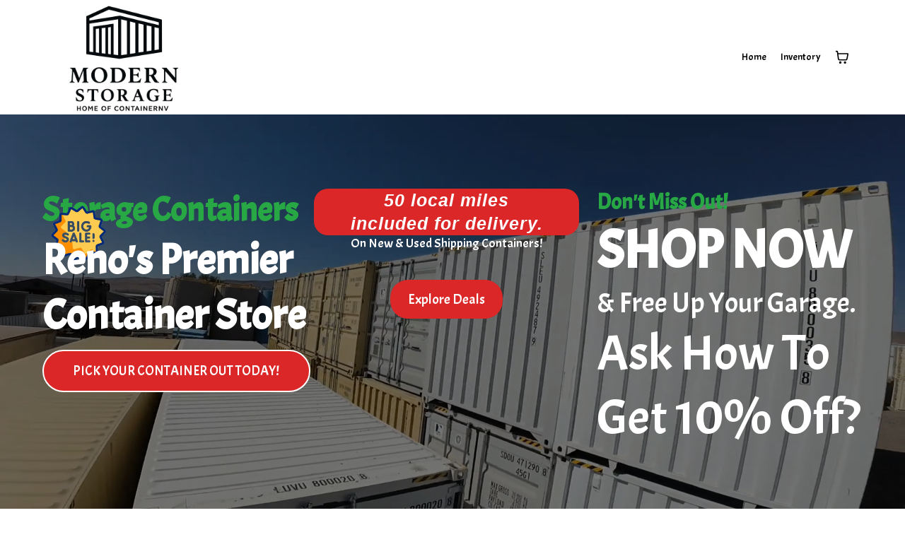

--- FILE ---
content_type: text/html; charset=utf-8
request_url: https://modernstoragecontainers.com/
body_size: 60923
content:
<!DOCTYPE html><html  lang="en" data-capo=""><head><meta charset="utf-8">
<meta name="viewport" content="width=device-width, initial-scale=1">
<link rel="preconnect" href="https://fonts.gstatic.com/" crossorigin="anonymous">
<script src="https://apisystem.tech/js/reviews_widget.js"></script>
<link rel="stylesheet" href="https://fonts.googleapis.com/css?family=Lato:100,100i,200,200i,300,300i,400,400i,500,500i,600,600i,700,700i,800,800i,900,900i%7COpen%20Sans:100,100i,200,200i,300,300i,400,400i,500,500i,600,600i,700,700i,800,800i,900,900i%7CMontserrat:100,100i,200,200i,300,300i,400,400i,500,500i,600,600i,700,700i,800,800i,900,900i%7CRoboto:100,100i,200,200i,300,300i,400,400i,500,500i,600,600i,700,700i,800,800i,900,900i%7CAcme:100,100i,200,200i,300,300i,400,400i,500,500i,600,600i,700,700i,800,800i,900,900i%7CRoboto:100,100i,200,200i,300,300i,400,400i,500,500i,600,600i,700,700i,800,800i,900,900i&display=swap" media="print" onload="this.media='all'">
<style type="text/css"> 

 :root{ --primary: #37ca37;
--secondary: #188bf6;
--white: #ffffff;
--gray: #cbd5e0;
--black: #000000;
--red: #e93d3d;
--orange: #f6ad55;
--yellow: #faf089;
--green: #9ae6b4;
--teal: #81e6d9;
--malibu: #63b3ed;
--indigo: #757BBD;
--purple: #d6bcfa;
--pink: #fbb6ce;
--transparent: transparent;
--overlay: rgba(0, 0, 0, 0.5);
--color-m4hisdfh: #28A745;
--color-m4hk4rm7: ##db2727;
--color-m4hk52hy: #db2727;
--color-m4hn00bz: #CECECE;
--color-mbk4ntf1: #4749f4;
--color-mbv5h6fs: #0d3e69;
--color-mbv5lsy7: #0e3c66;
--cobalt: #155eef;
--smoke: #f5f5f5;
--brandboards-new_color_4772: #db2727ff;
--inter: 'Inter';
--space-grotesk: 'Space Grotesk';
--arial: 'Arial';
--lato: 'Lato';
--open-sans: 'Open Sans';
--montserrat: 'Montserrat';
--roboto: 'Roboto';
--acme: 'Acme';
--headlinefont: 'Acme';
--contentfont: 'Acme';
--text-color: #000000;
--link-color: #188bf6; } .bg-fixed{bottom:0;top:0;left:0;right:0;position:fixed;overflow:auto;background-color:var(--white)} 
            
            .drop-zone-draggable .hl_main_popup{box-shadow:none;padding:20px;margin-top:0;border-color:var(--gray);border-width:10px;border-style:solid;background-color:var(--white);width:720px}
            
          

            .drop-zone-draggable .row-40NqE6vBIb{margin:0 auto}
            .drop-zone-draggable .row-40NqE6vBIb{box-shadow:none;padding:15px 0;background-color:var(--transparent);border-color:var(--black);border-width:2px;border-style:solid;width:100%}
            
          
.drop-zone-draggable .col-F3yTT_fedc{box-shadow:none;padding:10px 5px;background-color:var(--transparent);width:100%;border-color:var(--black);border-width:2px;border-style:solid;margin:0}

            .drop-zone-draggable #heading-hglvTETw0G{margin:0}
            .drop-zone-draggable .cheading-hglvTETw0G{font-family:var(--headlinefont);background-color:var(--transparent);color:var(--text-color);icon-color:var(--text-color);font-weight:400;box-shadow:none;padding:0;opacity:1;text-shadow:none;border-color:var(--black);border-width:2px;border-style:solid;line-height:1.3em;text-transform:none;letter-spacing:0;text-align:center}
            
          

            .drop-zone-draggable .row-HPTzJvGoX4{margin:0 auto}
            .drop-zone-draggable .row-HPTzJvGoX4{box-shadow:none;padding:15px 0;background-color:var(--transparent);border-color:var(--black);border-width:2px;border-style:solid;width:100%}
            
          
.drop-zone-draggable .col-hoyoGqIVJa{box-shadow:none;padding:10px 5px;background-color:var(--transparent);width:100%;border-color:var(--black);border-width:2px;border-style:solid;margin:0}

            .drop-zone-draggable .form-Mdx4tCxaSt{margin:-50px 0 0}
            .drop-zone-draggable .cform-Mdx4tCxaSt{padding:0}
            
          

            .drop-zone-draggable #heading-mH2uTV5KY-{margin:0}
            .drop-zone-draggable .cheading-mH2uTV5KY-{font-family:var(--headlinefont);background-color:var(--transparent);color:var(--text-color);icon-color:var(--text-color);font-weight:400;box-shadow:none;padding:0;opacity:1;text-shadow:none;border-color:var(--black);border-width:2px;border-style:solid;line-height:1.3em;text-transform:none;letter-spacing:0;text-align:center}
            
          

            .drop-zone-draggable .button-FVDZR8jyF9{margin:0;text-align:center}
            .drop-zone-draggable .cbutton-FVDZR8jyF9{font-family:var(--headlinefont);background-color:var(--color-m4hk52hy);color:var(--white);secondary-color:var(--white);padding:0 20px 5px;border-color:var(--color-mbv5h6fs);border-width:5px;border-style:solid;letter-spacing:0;text-transform:none;width:100%;box-shadow:none;text-shadow:none}
            
          

            .drop-zone-draggable #heading-BvpTTqDOhW{margin:0}
            .drop-zone-draggable .cheading-BvpTTqDOhW{font-family:var(--headlinefont);background-color:var(--transparent);color:var(--text-color);icon-color:var(--text-color);font-weight:400;box-shadow:none;padding:15px 0 0;opacity:1;text-shadow:none;border-color:var(--black);border-width:2px;border-style:solid;line-height:1.3em;text-transform:none;letter-spacing:0;text-align:center}
            
          
#hl_main_popup.popup-body{position:absolute!important;left:50%!important;bottom:auto!important;transform:translate(-50%,0)!important;right:auto!important;box-shadow:none;padding:20px;margin-top:0;border-color:var(--gray);border-width:10px;border-style:solid;background-color:var(--white);width:720px}.--mobile #hl_main_popup.popup-body{width:380px!important}@media screen and (min-width:0px) and (max-width:480px){#hl_main_popup.popup-body{width:380px!important}} #col-F3yTT_fedc>.inner{flex-direction:column;justify-content:center;align-items:inherit;flex-wrap:nowrap} .heading-hglvTETw0G{font-weight:700}.heading-hglvTETw0G a,.heading-hglvTETw0G a *{color:var(--link-color);text-decoration:none}.heading-hglvTETw0G a u,.heading-hglvTETw0G a:hover{text-decoration:underline}.heading-hglvTETw0G a s{text-decoration:line-through}@media screen and (min-width:0px) and (max-width:480px){.heading-hglvTETw0G h1,.heading-hglvTETw0G h2,.heading-hglvTETw0G h3,.heading-hglvTETw0G h4,.heading-hglvTETw0G h5,.heading-hglvTETw0G h6,.heading-hglvTETw0G ul li,.heading-hglvTETw0G.text-output{font-size:32px!important;font-weight:700}}@media screen and (min-width:481px) and (max-width:10000px){.heading-hglvTETw0G h1,.heading-hglvTETw0G h2,.heading-hglvTETw0G h3,.heading-hglvTETw0G h4,.heading-hglvTETw0G h5,.heading-hglvTETw0G h6,.heading-hglvTETw0G ul li,.heading-hglvTETw0G.text-output{font-size:32px!important;font-weight:700}}.heading-hglvTETw0G.text-output h1:first-child:before,.heading-hglvTETw0G.text-output h2:first-child:before,.heading-hglvTETw0G.text-output h3:first-child:before,.heading-hglvTETw0G.text-output h4:first-child:before,.heading-hglvTETw0G.text-output h5:first-child:before,.heading-hglvTETw0G.text-output h6:first-child:before,.heading-hglvTETw0G.text-output p:first-child:before{color:var(--text-color);content:'\';
    font-family: '';margin-right:5px;font-weight:700} #col-hoyoGqIVJa>.inner{flex-direction:column;justify-content:center;align-items:inherit;flex-wrap:nowrap} .heading-mH2uTV5KY-{font-weight:700}.heading-mH2uTV5KY- a,.heading-mH2uTV5KY- a *{color:var(--link-color);text-decoration:none}.heading-mH2uTV5KY- a u,.heading-mH2uTV5KY- a:hover{text-decoration:underline}.heading-mH2uTV5KY- a s{text-decoration:line-through}@media screen and (min-width:0px) and (max-width:480px){.heading-mH2uTV5KY- h1,.heading-mH2uTV5KY- h2,.heading-mH2uTV5KY- h3,.heading-mH2uTV5KY- h4,.heading-mH2uTV5KY- h5,.heading-mH2uTV5KY- h6,.heading-mH2uTV5KY- ul li,.heading-mH2uTV5KY-.text-output{font-size:32px!important;font-weight:700}}@media screen and (min-width:481px) and (max-width:10000px){.heading-mH2uTV5KY- h1,.heading-mH2uTV5KY- h2,.heading-mH2uTV5KY- h3,.heading-mH2uTV5KY- h4,.heading-mH2uTV5KY- h5,.heading-mH2uTV5KY- h6,.heading-mH2uTV5KY- ul li,.heading-mH2uTV5KY-.text-output{font-size:32px!important;font-weight:700}}.heading-mH2uTV5KY-.text-output h1:first-child:before,.heading-mH2uTV5KY-.text-output h2:first-child:before,.heading-mH2uTV5KY-.text-output h3:first-child:before,.heading-mH2uTV5KY-.text-output h4:first-child:before,.heading-mH2uTV5KY-.text-output h5:first-child:before,.heading-mH2uTV5KY-.text-output h6:first-child:before,.heading-mH2uTV5KY-.text-output p:first-child:before{color:var(--text-color);content:'\';
    font-family: '';margin-right:5px;font-weight:700} @media screen and (min-width:481px) and (max-width:10000px){.button-FVDZR8jyF9 .button-icon-end,.button-FVDZR8jyF9 .button-icon-start,.button-FVDZR8jyF9 .main-heading-button{font-size:45px;font-weight:400}.button-FVDZR8jyF9 .button-icon-start{margin-right:5px}.button-FVDZR8jyF9 .button-icon-end{margin-left:5px}.button-FVDZR8jyF9 .sub-heading-button{font-size:21px;color:var(--white);font-weight:400}}@media screen and (min-width:0px) and (max-width:480px){.button-FVDZR8jyF9 .button-icon-end,.button-FVDZR8jyF9 .button-icon-start,.button-FVDZR8jyF9 .main-heading-button{font-size:45px;font-weight:400}.button-FVDZR8jyF9 .button-icon-start{margin-right:5px}.button-FVDZR8jyF9 .button-icon-end{margin-left:5px}.button-FVDZR8jyF9 .sub-heading-button{font-size:21px;color:var(--white);font-weight:undefined}} .heading-BvpTTqDOhW{font-weight:700}.heading-BvpTTqDOhW a,.heading-BvpTTqDOhW a *{color:var(--link-color);text-decoration:none}.heading-BvpTTqDOhW a u,.heading-BvpTTqDOhW a:hover{text-decoration:underline}.heading-BvpTTqDOhW a s{text-decoration:line-through}@media screen and (min-width:0px) and (max-width:480px){.heading-BvpTTqDOhW h1,.heading-BvpTTqDOhW h2,.heading-BvpTTqDOhW h3,.heading-BvpTTqDOhW h4,.heading-BvpTTqDOhW h5,.heading-BvpTTqDOhW h6,.heading-BvpTTqDOhW ul li,.heading-BvpTTqDOhW.text-output{font-size:32px!important;font-weight:700}}@media screen and (min-width:481px) and (max-width:10000px){.heading-BvpTTqDOhW h1,.heading-BvpTTqDOhW h2,.heading-BvpTTqDOhW h3,.heading-BvpTTqDOhW h4,.heading-BvpTTqDOhW h5,.heading-BvpTTqDOhW h6,.heading-BvpTTqDOhW ul li,.heading-BvpTTqDOhW.text-output{font-size:32px!important;font-weight:700}}.heading-BvpTTqDOhW.text-output h1:first-child:before,.heading-BvpTTqDOhW.text-output h2:first-child:before,.heading-BvpTTqDOhW.text-output h3:first-child:before,.heading-BvpTTqDOhW.text-output h4:first-child:before,.heading-BvpTTqDOhW.text-output h5:first-child:before,.heading-BvpTTqDOhW.text-output h6:first-child:before,.heading-BvpTTqDOhW.text-output p:first-child:before{color:var(--text-color);content:'\';
    font-family: '';margin-right:5px;font-weight:700} 
            
            .drop-zone-draggable .hl_main_popup-KBbrW9B6Kz{box-shadow:none;padding:20px 0;margin-top:0;border-color:var(--gray);border-width:10px;border-style:solid;background-color:var(--white);width:720px}
            
          

            .drop-zone-draggable .row-40NqE6vBIb{margin:0 auto}
            .drop-zone-draggable .row-40NqE6vBIb{box-shadow:none;padding:0 0 15px;background-color:var(--transparent);border-color:var(--black);border-width:2px;border-style:solid;width:100%}
            
          
.drop-zone-draggable .col-F3yTT_fedc{box-shadow:none;padding:10px 0;background-color:var(--transparent);width:100%;border-color:var(--black);border-width:2px;border-style:solid;margin:0}

            .drop-zone-draggable #heading-hglvTETw0G{margin:0}
            .drop-zone-draggable .cheading-hglvTETw0G{font-family:var(--headlinefont);background-color:var(--transparent);color:var(--text-color);icon-color:var(--text-color);font-weight:400;box-shadow:none;padding:0;opacity:1;text-shadow:none;border-color:var(--black);border-width:2px;border-style:solid;line-height:1.3em;text-transform:none;letter-spacing:0;text-align:center}
            
          

            .drop-zone-draggable .row-HPTzJvGoX4{margin:0 auto}
            .drop-zone-draggable .row-HPTzJvGoX4{box-shadow:none;padding:15px 0;background-color:var(--transparent);border-color:var(--black);border-width:2px;border-style:solid;width:100%}
            
          
.drop-zone-draggable .col-hoyoGqIVJa{box-shadow:none;padding:10px 5px;background-color:var(--transparent);width:100%;border-color:var(--black);border-width:2px;border-style:solid;margin:0}

            .drop-zone-draggable .form-Mdx4tCxaSt{margin:-50px 0 0}
            .drop-zone-draggable .cform-Mdx4tCxaSt{padding:0}
            
          

            .drop-zone-draggable #heading-mH2uTV5KY-{margin:0}
            .drop-zone-draggable .cheading-mH2uTV5KY-{font-family:var(--headlinefont);background-color:var(--transparent);color:var(--text-color);icon-color:var(--text-color);font-weight:400;box-shadow:none;padding:0;opacity:1;text-shadow:none;border-color:var(--black);border-width:2px;border-style:solid;line-height:1.3em;text-transform:none;letter-spacing:0;text-align:center}
            
          

            .drop-zone-draggable .button-FVDZR8jyF9{margin:0;text-align:center}
            .drop-zone-draggable .cbutton-FVDZR8jyF9{font-family:var(--headlinefont);background-color:var(--color-m4hk52hy);color:var(--white);secondary-color:var(--white);padding:0 20px 5px;border-color:var(--color-mbv5h6fs);border-width:5px;border-style:solid;letter-spacing:0;text-transform:none;width:100%;box-shadow:none;text-shadow:none}
            
          

            .drop-zone-draggable #heading-BvpTTqDOhW{margin:0}
            .drop-zone-draggable .cheading-BvpTTqDOhW{font-family:var(--headlinefont);background-color:var(--transparent);color:var(--text-color);icon-color:var(--text-color);font-weight:400;box-shadow:none;padding:15px 0 0;opacity:1;text-shadow:none;border-color:var(--black);border-width:2px;border-style:solid;line-height:1.3em;text-transform:none;letter-spacing:0;text-align:center}
            
          
#hl_main_popup-KBbrW9B6Kz.popup-body{position:absolute!important;left:50%!important;bottom:auto!important;transform:translate(-50%,0)!important;right:auto!important;box-shadow:none;padding:20px 0;margin-top:0;border-color:var(--gray);border-width:10px;border-style:solid;background-color:var(--white);width:720px}.--mobile #hl_main_popup-KBbrW9B6Kz.popup-body{width:380px!important}@media screen and (min-width:0px) and (max-width:480px){#hl_main_popup-KBbrW9B6Kz.popup-body{width:380px!important}} #col-F3yTT_fedc>.inner{flex-direction:column;justify-content:center;align-items:inherit;flex-wrap:nowrap} .heading-hglvTETw0G{font-weight:700}.heading-hglvTETw0G a,.heading-hglvTETw0G a *{color:var(--link-color);text-decoration:none}.heading-hglvTETw0G a u,.heading-hglvTETw0G a:hover{text-decoration:underline}.heading-hglvTETw0G a s{text-decoration:line-through}@media screen and (min-width:0px) and (max-width:480px){.heading-hglvTETw0G h1,.heading-hglvTETw0G h2,.heading-hglvTETw0G h3,.heading-hglvTETw0G h4,.heading-hglvTETw0G h5,.heading-hglvTETw0G h6,.heading-hglvTETw0G ul li,.heading-hglvTETw0G.text-output{font-size:32px!important;font-weight:700}}@media screen and (min-width:481px) and (max-width:10000px){.heading-hglvTETw0G h1,.heading-hglvTETw0G h2,.heading-hglvTETw0G h3,.heading-hglvTETw0G h4,.heading-hglvTETw0G h5,.heading-hglvTETw0G h6,.heading-hglvTETw0G ul li,.heading-hglvTETw0G.text-output{font-size:32px!important;font-weight:700}}.heading-hglvTETw0G.text-output h1:first-child:before,.heading-hglvTETw0G.text-output h2:first-child:before,.heading-hglvTETw0G.text-output h3:first-child:before,.heading-hglvTETw0G.text-output h4:first-child:before,.heading-hglvTETw0G.text-output h5:first-child:before,.heading-hglvTETw0G.text-output h6:first-child:before,.heading-hglvTETw0G.text-output p:first-child:before{color:var(--text-color);content:'\';
    font-family: '';margin-right:5px;font-weight:700} #col-hoyoGqIVJa>.inner{flex-direction:column;justify-content:center;align-items:inherit;flex-wrap:nowrap} .heading-mH2uTV5KY-{font-weight:700}.heading-mH2uTV5KY- a,.heading-mH2uTV5KY- a *{color:var(--link-color);text-decoration:none}.heading-mH2uTV5KY- a u,.heading-mH2uTV5KY- a:hover{text-decoration:underline}.heading-mH2uTV5KY- a s{text-decoration:line-through}@media screen and (min-width:0px) and (max-width:480px){.heading-mH2uTV5KY- h1,.heading-mH2uTV5KY- h2,.heading-mH2uTV5KY- h3,.heading-mH2uTV5KY- h4,.heading-mH2uTV5KY- h5,.heading-mH2uTV5KY- h6,.heading-mH2uTV5KY- ul li,.heading-mH2uTV5KY-.text-output{font-size:32px!important;font-weight:700}}@media screen and (min-width:481px) and (max-width:10000px){.heading-mH2uTV5KY- h1,.heading-mH2uTV5KY- h2,.heading-mH2uTV5KY- h3,.heading-mH2uTV5KY- h4,.heading-mH2uTV5KY- h5,.heading-mH2uTV5KY- h6,.heading-mH2uTV5KY- ul li,.heading-mH2uTV5KY-.text-output{font-size:32px!important;font-weight:700}}.heading-mH2uTV5KY-.text-output h1:first-child:before,.heading-mH2uTV5KY-.text-output h2:first-child:before,.heading-mH2uTV5KY-.text-output h3:first-child:before,.heading-mH2uTV5KY-.text-output h4:first-child:before,.heading-mH2uTV5KY-.text-output h5:first-child:before,.heading-mH2uTV5KY-.text-output h6:first-child:before,.heading-mH2uTV5KY-.text-output p:first-child:before{color:var(--text-color);content:'\';
    font-family: '';margin-right:5px;font-weight:700} @media screen and (min-width:481px) and (max-width:10000px){.button-FVDZR8jyF9 .button-icon-end,.button-FVDZR8jyF9 .button-icon-start,.button-FVDZR8jyF9 .main-heading-button{font-size:45px;font-weight:400}.button-FVDZR8jyF9 .button-icon-start{margin-right:5px}.button-FVDZR8jyF9 .button-icon-end{margin-left:5px}.button-FVDZR8jyF9 .sub-heading-button{font-size:21px;color:var(--white);font-weight:400}}@media screen and (min-width:0px) and (max-width:480px){.button-FVDZR8jyF9 .button-icon-end,.button-FVDZR8jyF9 .button-icon-start,.button-FVDZR8jyF9 .main-heading-button{font-size:45px;font-weight:400}.button-FVDZR8jyF9 .button-icon-start{margin-right:5px}.button-FVDZR8jyF9 .button-icon-end{margin-left:5px}.button-FVDZR8jyF9 .sub-heading-button{font-size:21px;color:var(--white);font-weight:undefined}} .heading-BvpTTqDOhW{font-weight:700}.heading-BvpTTqDOhW a,.heading-BvpTTqDOhW a *{color:var(--link-color);text-decoration:none}.heading-BvpTTqDOhW a u,.heading-BvpTTqDOhW a:hover{text-decoration:underline}.heading-BvpTTqDOhW a s{text-decoration:line-through}@media screen and (min-width:0px) and (max-width:480px){.heading-BvpTTqDOhW h1,.heading-BvpTTqDOhW h2,.heading-BvpTTqDOhW h3,.heading-BvpTTqDOhW h4,.heading-BvpTTqDOhW h5,.heading-BvpTTqDOhW h6,.heading-BvpTTqDOhW ul li,.heading-BvpTTqDOhW.text-output{font-size:32px!important;font-weight:700}}@media screen and (min-width:481px) and (max-width:10000px){.heading-BvpTTqDOhW h1,.heading-BvpTTqDOhW h2,.heading-BvpTTqDOhW h3,.heading-BvpTTqDOhW h4,.heading-BvpTTqDOhW h5,.heading-BvpTTqDOhW h6,.heading-BvpTTqDOhW ul li,.heading-BvpTTqDOhW.text-output{font-size:32px!important;font-weight:700}}.heading-BvpTTqDOhW.text-output h1:first-child:before,.heading-BvpTTqDOhW.text-output h2:first-child:before,.heading-BvpTTqDOhW.text-output h3:first-child:before,.heading-BvpTTqDOhW.text-output h4:first-child:before,.heading-BvpTTqDOhW.text-output h5:first-child:before,.heading-BvpTTqDOhW.text-output h6:first-child:before,.heading-BvpTTqDOhW.text-output p:first-child:before{color:var(--text-color);content:'\';
    font-family: '';margin-right:5px;font-weight:700}  
 /* ---- Section styles ----- */ 
:root{--white:#ffffff;--black:#000000;--transparent:transparent}.hl_page-preview--content .col-WexBmpXKj0,.hl_page-preview--content .row-sQcRSLeiEV,.hl_page-preview--content .section-FoPh0dp1tF{box-shadow:none;padding:0;margin:0;background-color:var(--transparent);border-color:var(--black);border-width:2px;border-style:solid}.hl_page-preview--content .col-WexBmpXKj0,.hl_page-preview--content .row-sQcRSLeiEV{margin:0 auto;padding:0 5px;width:100%}.hl_page-preview--content .col-WexBmpXKj0{padding:10px 5px;width:80.1%;margin:0}.hl_page-preview--content .cnav-menu-v2-iyqIgjs6Xc{font-family:var(--headlinefont);padding:8px;margin:0;item-padding-top:0;item-padding-bottom:0;item-padding-left:16px;item-padding-right:16px;item-margin-top:0;item-margin-bottom:0;item-margin-left:0;item-margin-right:0;line-height:1.3em;text-transform:none;letter-spacing:0;text-align:left;font-weight:400;background-color:var(--white);mobile-background-color:var(--white);popup-background-color:var(--white);mobile-popup-background-color:var(--white);color:var(--text-color);hover-background-color:var(--black);hover-text-color:var(--white);bold-text-color:var(--black);italic-text-color:var(--black);underline-text-color:var(--black);icon-color:var(--black);cart-icon-color:var(--black);user-icon-color:var(--black);cart-icon-active-color:var(--black);submenu-background-color:var(--white);submenu-mobile-background-color:var(--white);submenu-color:var(--text-color);submenu-hover-background-color:var(--black);submenu-hover-text-color:var(--white);nav-menu-item-spacing-x:8px;nav-menu-item-spacing-y:0;nav-menu-align:right;sub-menu-align:right;sub-menu-style:popover;border-color:#000;border-style:solid;border-width:0;border-radius:0;item-border-color:#000;item-border-style:solid;item-border-width:1px;item-border-radius:0;box-shadow:none;item-box-shadow:none}.hl_page-preview--content .col-lU1z11eHKY{box-shadow:none;padding:10px 5px;background-color:var(--transparent);width:19.9%;border-color:var(--black);border-width:2px;border-style:solid;margin:0}.hl_page-preview--content .image-wKVCFG3PfH{margin:-34px 0-25px}.hl_page-preview--content .image-wKVCFG3PfH .image-container img{box-shadow:none;width:auto;height:auto}.hl_page-preview--content .cimage-wKVCFG3PfH{padding:0 10px;background-color:var(--transparent);opacity:1;text-align:center}#section-FoPh0dp1tF>.inner{max-width:1170px}#col-WexBmpXKj0>.inner{flex-direction:column;justify-content:center;align-items:inherit;flex-wrap:nowrap}#nav-menu-v2-iyqIgjs6Xc .mega-menu-container{font-weight:500;font-size:14px;justify-content:flex-end;flex-direction:row;background-color:var(--white)}#nav-menu-v2-iyqIgjs6Xc .nav-menu-mobile{display:none}#nav-menu-v2-iyqIgjs6Xc .nav-menu-desktop{display:flex}#nav-menu-v2-iyqIgjs6Xc .x-icon{display:none}#nav-menu-v2-iyqIgjs6Xc .menu-layout{flex-direction:row}#nav-menu-v2-iyqIgjs6Xc .nav-spacing-x{margin-left:8px}#nav-menu-v2-iyqIgjs6Xc .menu-item-builder-title,#nav-menu-v2-iyqIgjs6Xc .menu-item-title:hover{background-color:var(--black);color:var(--white)}#nav-menu-v2-iyqIgjs6Xc .menu-item-builder-title-icon>span::after,#nav-menu-v2-iyqIgjs6Xc .menu-item-title-icon>span::after{color:inherit;content:"";font-family:"Font Awesome 5 Free";font-weight:700;font-size:14px;display:inline-block;margin-left:.25rem;transition:transform .3s ease}#nav-menu-v2-iyqIgjs6Xc .menu-item-builder-title-icon-hover>span::after,#nav-menu-v2-iyqIgjs6Xc .menu-item-title-icon:hover>span::after{transform:rotate(180deg)}#nav-menu-v2-iyqIgjs6Xc .menu-item-builder>.submenu-builder,#nav-menu-v2-iyqIgjs6Xc .menu-item:hover>.mega-menu,#nav-menu-v2-iyqIgjs6Xc .menu-item:hover>.submenu,#nav-menu-v2-iyqIgjs6Xc .submenu:hover{visibility:visible;opacity:1}#nav-menu-v2-iyqIgjs6Xc .submenu,#nav-menu-v2-iyqIgjs6Xc .submenu-builder{position:absolute;z-index:10;visibility:hidden;opacity:0;transition:visibility 0s,opacity .3s ease-in}#nav-menu-v2-iyqIgjs6Xc .submenu-content-container{margin:0;padding-top:0;padding-bottom:0;background-color:var(--white);border-width:1px;border-color:#000!important;border-style:solid;border-radius:0;box-shadow:none}#nav-menu-v2-iyqIgjs6Xc .submenu-column{display:block;grid-template-columns:1fr 1fr;row-gap:0;column-gap:0}#nav-menu-v2-iyqIgjs6Xc .submenu-item{padding-left:16px;padding-right:16px;margin-bottom:0;color:var(--text-color)}#nav-menu-v2-iyqIgjs6Xc .submenu-column>li:last-child,#nav-menu-v2-iyqIgjs6Xc .submenu-column>li:last-child .submenu-item{margin-bottom:0}#nav-menu-v2-iyqIgjs6Xc .submenu-item:hover{background-color:var(--black);color:var(--white)}#nav-menu-v2-iyqIgjs6Xc .sub-menu-align{right:-.5rem}#nav-menu-v2-iyqIgjs6Xc .user-icon{color:var(--black)}#nav-menu-v2-iyqIgjs6Xc .mega-menu{visibility:hidden;opacity:0;transition:visibility 0s,opacity .3s ease-in;position:absolute;left:0;z-index:999}#nav-menu-v2-iyqIgjs6Xc .mega-menu:hover{visibility:visible;opacity:1}#nav-menu-v2-iyqIgjs6Xc .mega-menu-builder{position:absolute;left:0}#nav-menu-v2-iyqIgjs6Xc .items-cart,#nav-menu-v2-iyqIgjs6Xc .items-cart-active{color:var(--black)}#nav-menu-v2-iyqIgjs6Xc .cart-search-desktop{display:list-item}#nav-menu-v2-iyqIgjs6Xc .cart-search-mobile{display:none}#nav-menu-v2-iyqIgjs6Xc .nav-search-wrapper,#nav-menu-v2-iyqIgjs6Xc .search-bar-container{background-color:var(--white)}#nav-menu-v2-iyqIgjs6Xc .hl-autocomplete-input{border:1px solid #cacaca;margin:1px;border-radius:16px}#nav-menu-v2-iyqIgjs6Xc .hl-autocomplete{font-family:inherit}#nav-menu-v2-iyqIgjs6Xc .hl-autocomplete-button{background:#fff}#nav-menu-v2-iyqIgjs6Xc .hl-autocomplete-input-wrapper{color:#000;background-color:#fff}#nav-menu-v2-iyqIgjs6Xc .hl-autocomplete-results{border:1px solid #cacaca;border-top:none;border-radius:16px;border-top-left-radius:0;border-top-right-radius:0;color:var(--black);background-color:var(--white)}#nav-menu-v2-iyqIgjs6Xc .hl-autocomplete-input:hover{border-width:1.5px;margin:.5px}#nav-menu-v2-iyqIgjs6Xc .hl-autocomplete-input:focus-within{border-width:2px;margin:0}@media screen and (min-width:0px) and (max-width:480px){#nav-menu-v2-iyqIgjs6Xc .mega-menu-container{font-weight:500;font-size:14px;background-color:var(--white)}#nav-menu-v2-iyqIgjs6Xc .menu-item-builder>.submenu-builder,#nav-menu-v2-iyqIgjs6Xc .nav-menu-mobile{display:block}#nav-menu-v2-iyqIgjs6Xc .nav-menu-mobile span::before{cursor:pointer;color:var(--black);content:"";font-family:"Font Awesome 5 Free";font-weight:700;font-size:14px}#nav-menu-v2-iyqIgjs6Xc .nav-menu-desktop{display:block;position:fixed;width:100%;height:100vh;overflow-y:scroll;z-index:999;left:0;top:0;padding-left:1rem;padding-right:1rem;background-color:var(--white);padding-bottom:8rem}#nav-menu-v2-iyqIgjs6Xc .hide-popup{display:none!important}#nav-menu-v2-iyqIgjs6Xc .x-icon{display:flex}#nav-menu-v2-iyqIgjs6Xc .submenu-content-container{margin:0;background-color:var(--white);padding:0 16px;border:0;box-shadow:none}#nav-menu-v2-iyqIgjs6Xc .nav-spacing-x{margin-left:0;margin-bottom:8px}#nav-menu-v2-iyqIgjs6Xc .menu-item-title-icon{position:relative;padding-right:calc(14px*2);white-space:normal!important;text-wrap:wrap!important}#nav-menu-v2-iyqIgjs6Xc .menu-item-title-icon>span::after{font-size:14px;position:absolute;right:.375rem}#nav-menu-v2-iyqIgjs6Xc .menu-item-title-icon-rotate>span::after{transform:rotate(180deg)!important}#nav-menu-v2-iyqIgjs6Xc .menu-item-title-icon-rotate-reverse>span::after{transform:rotate(0deg)!important}#nav-menu-v2-iyqIgjs6Xc .submenu{display:none;position:static;z-index:unset;visibility:visible;opacity:1;transition:visibility 0s,opacity .3s ease-in}#nav-menu-v2-iyqIgjs6Xc .submenu-item{white-space:normal!important;text-wrap:wrap!important}#nav-menu-v2-iyqIgjs6Xc .submenu-mobile-active{display:block}#nav-menu-v2-iyqIgjs6Xc .submenu-builder{display:none;position:static;z-index:none;visibility:visible;opacity:1;transition:none}#nav-menu-v2-iyqIgjs6Xc .itemTarget{border:0!important;border-radius:unset!important;box-shadow:none!important}#nav-menu-v2-iyqIgjs6Xc .mega-menu{display:none;visibility:visible;opacity:1;position:static;left:unset;bottom:unset;z-index:unset;transition:visibility 0s,opacity .3s ease-in}#nav-menu-v2-iyqIgjs6Xc .mega-menu-mobile-active{display:block}#nav-menu-v2-iyqIgjs6Xc .mega-menu-builder{position:static;left:unset;bottom:unset;z-index:unset}#nav-menu-v2-iyqIgjs6Xc .cart-search-desktop{display:none}#nav-menu-v2-iyqIgjs6Xc .cart-search-mobile{display:flex}#nav-menu-v2-iyqIgjs6Xc .nav-search-wrapper,#nav-menu-v2-iyqIgjs6Xc .search-bar-container{background-color:var(--white)}}#col-lU1z11eHKY>.inner{flex-direction:column;justify-content:center;align-items:inherit;flex-wrap:nowrap} 
 /* ---- Section styles ----- */ 
:root{--white:#ffffff;--black:#000000;--green:#9ae6b4;--transparent:transparent;--color-m4hisdfh:#28A745;--color-m4hk52hy:#db2727}.hl_page-preview--content .section-n5zsH87BEz{box-shadow:none;padding:80px 0;margin:0;background-color:var(--black);border-color:var(--black);border-width:2px;border-style:solid}@media screen and (min-width:0px) and (max-width:480px){.hl_page-preview--content .section-n5zsH87BEz{padding-top:20px;padding-bottom:20px}}.hl_page-preview--content .row-dMvg5khL2a{margin:0 auto;padding:15px 0;width:100%}.hl_page-preview--content .col-ZgFnKgG1l1,.hl_page-preview--content .csub-heading-m3309HQICz,.hl_page-preview--content .row-dMvg5khL2a{background-color:var(--transparent);box-shadow:none;border-color:var(--black);border-width:2px;border-style:solid}.hl_page-preview--content .col-ZgFnKgG1l1{padding:10px 0 10px 5px;width:100%;margin:0}.hl_page-preview--content #sub-heading-A4VoIZKwyY,.hl_page-preview--content #sub-heading-VsJoMC9XKT,.hl_page-preview--content #sub-heading-YypxbANnuy,.hl_page-preview--content #sub-heading-m3309HQICz{margin:0}.hl_page-preview--content .csub-heading-m3309HQICz{font-family:var(--headlinefont);color:var(--white);icon-color:var(--text-color);font-weight:400;padding:0;opacity:1;text-shadow:none;line-height:1.3em;letter-spacing:0;text-align:left}@media screen and (min-width:0px) and (max-width:480px){.hl_page-preview--content .csub-heading-m3309HQICz{text-align:center}}.hl_page-preview--content .csub-heading-A4VoIZKwyY{font-family:var(--headlinefont);background-color:var(--transparent);color:var(--white);icon-color:var(--text-color);font-weight:400;box-shadow:none;padding:0;opacity:1;text-shadow:none;border-color:var(--black);border-width:2px;border-style:solid;line-height:1.3em;letter-spacing:0;text-align:left}@media screen and (min-width:0px) and (max-width:480px){.hl_page-preview--content .csub-heading-A4VoIZKwyY{text-align:center}}.hl_page-preview--content .csub-heading-VsJoMC9XKT{font-family:var(--headlinefont);background-color:var(--transparent);color:var(--white);icon-color:var(--text-color);font-weight:400;box-shadow:none;padding:0;opacity:1;text-shadow:none;border-color:var(--black);border-width:2px;border-style:solid;line-height:1.3em;text-transform:uppercase;letter-spacing:0;text-align:left}@media screen and (min-width:0px) and (max-width:480px){.hl_page-preview--content .csub-heading-VsJoMC9XKT{text-align:center}}.hl_page-preview--content .csub-heading-YypxbANnuy{font-family:var(--headlinefont);background-color:var(--transparent);color:var(--color-m4hisdfh);icon-color:var(--text-color);font-weight:400;box-shadow:none;padding:0;opacity:1;text-shadow:none;border-color:var(--black);border-width:2px;border-style:solid;line-height:1.3em;letter-spacing:0;text-align:left}@media screen and (min-width:0px) and (max-width:480px){.hl_page-preview--content .csub-heading-YypxbANnuy{text-align:center}}.hl_page-preview--content .col-5KENUdQFu7{box-shadow:none;padding:10px 20px 10px 0;background-color:var(--transparent);width:100%;border-color:var(--black);border-width:2px;border-style:solid;margin:0}.hl_page-preview--content .button-IuCU9ZJWHP{margin:0;text-align:center}.hl_page-preview--content .cbutton-IuCU9ZJWHP{font-family:var(--headlinefont);background-color:var(--brandboards-new_color_4772);color:var(--white);secondary-color:var(--white);text-decoration:none;padding:15px 20px;border-color:var(--green);border-width:2px;border-style:solid;letter-spacing:0;text-transform:none;width:auto%;box-shadow:none;text-shadow:none}.hl_page-preview--content #sub-heading-t6LFlr-sRE{margin:0 0 40px}.hl_page-preview--content .csub-heading-AG_GNoT-6-,.hl_page-preview--content .csub-heading-t6LFlr-sRE{font-family:var(--headlinefont);background-color:var(--transparent);color:var(--white);icon-color:var(--text-color);font-weight:400;box-shadow:none;padding:0;opacity:1;text-shadow:none;border-color:var(--black);border-width:2px;border-style:solid;line-height:1.3em;letter-spacing:0;text-align:center}.hl_page-preview--content #sub-heading-AG_GNoT-6-{margin:0}.hl_page-preview--content .csub-heading-AG_GNoT-6-{background-color:var(--color-m4hk52hy);text-transform:none;letter-spacing:1px;inline-colors:var(--white)}@media screen and (min-width:0px) and (max-width:480px){.hl_page-preview--content .csub-heading-AG_GNoT-6-{padding-top:10px;padding-bottom:10px}}.hl_page-preview--content .col-FR9S67L3Yy{box-shadow:none;padding:10px 5px;background-color:var(--transparent);width:100%;border-color:var(--black);border-width:2px;border-style:solid;margin:0}.hl_page-preview--content .button-E1MBSJuOPF{margin:0;text-align:center;width:auto;height:auto}.hl_page-preview--content .cbutton-E1MBSJuOPF,.hl_page-preview--content .cheading-cbJ8MKeMuM{font-family:var(--headlinefont);color:var(--white);box-shadow:none;text-shadow:none;border-width:2px;border-style:solid;letter-spacing:0}.hl_page-preview--content .cbutton-E1MBSJuOPF{background-color:var(--brandboards-new_color_4772);secondary-color:var(--white);padding:16px 32px;border-color:var(--white);text-transform:uppercase;width:100%;icon-color:var(--white)}.hl_page-preview--content #heading-cbJ8MKeMuM{margin:-50px 0 10px}@media screen and (min-width:0px) and (max-width:480px){.hl_page-preview--content #heading-cbJ8MKeMuM{margin-top:-40px}}.hl_page-preview--content .cheading-cbJ8MKeMuM{background-color:var(--transparent);icon-color:var(--text-color);font-weight:400;padding:0;opacity:1;border-color:var(--black);line-height:1.3em;text-align:left}@media screen and (min-width:0px) and (max-width:480px){.hl_page-preview--content .cheading-cbJ8MKeMuM{text-align:center}}.hl_page-preview--content .image-r8RTRFFzMw{margin:-50px 0 0}@media screen and (min-width:0px) and (max-width:480px){.hl_page-preview--content .image-r8RTRFFzMw{margin-top:-35px}}.hl_page-preview--content .image-r8RTRFFzMw .image-container img{box-shadow:none;width:100px}.hl_page-preview--content .cimage-r8RTRFFzMw{padding:0 10px 0 0;background-color:var(--transparent);opacity:1;text-align:left}@media screen and (min-width:0px) and (max-width:480px){.hl_page-preview--content .image-r8RTRFFzMw .image-container img{box-shadow:undefined}.hl_page-preview--content .cimage-r8RTRFFzMw{text-align:center}}.hl_page-preview--content #heading-CFq1VZUSoJ{margin:0}.hl_page-preview--content .cheading-CFq1VZUSoJ{font-family:var(--headlinefont);background-color:var(--transparent);color:var(--color-m4hisdfh);icon-color:var(--text-color);font-weight:400;box-shadow:none;padding:0;opacity:1;text-shadow:none;border-color:var(--black);border-width:2px;border-style:solid;line-height:1.3em;letter-spacing:0;text-align:left}@media screen and (min-width:0px) and (max-width:480px){.hl_page-preview--content .cheading-CFq1VZUSoJ{text-align:center}}#section-n5zsH87BEz>.inner{max-width:1170px}#col-5KENUdQFu7>.inner,#col-FR9S67L3Yy>.inner,#col-ZgFnKgG1l1>.inner{flex-direction:column;justify-content:flex-start;align-items:inherit;flex-wrap:nowrap}.sub-heading-A4VoIZKwyY,.sub-heading-AG_GNoT-6-,.sub-heading-VsJoMC9XKT,.sub-heading-YypxbANnuy,.sub-heading-m3309HQICz,.sub-heading-t6LFlr-sRE{font-weight:400}.sub-heading-A4VoIZKwyY em,.sub-heading-A4VoIZKwyY strong,.sub-heading-A4VoIZKwyY u,.sub-heading-VsJoMC9XKT em,.sub-heading-VsJoMC9XKT u,.sub-heading-YypxbANnuy em,.sub-heading-YypxbANnuy u,.sub-heading-m3309HQICz em,.sub-heading-m3309HQICz strong,.sub-heading-m3309HQICz u{color:var(--text-color)}.heading-CFq1VZUSoJ a,.heading-CFq1VZUSoJ a *,.heading-cbJ8MKeMuM a,.heading-cbJ8MKeMuM a *,.sub-heading-A4VoIZKwyY a,.sub-heading-A4VoIZKwyY a *,.sub-heading-AG_GNoT-6- a,.sub-heading-AG_GNoT-6- a *,.sub-heading-VsJoMC9XKT a,.sub-heading-VsJoMC9XKT a *,.sub-heading-YypxbANnuy a,.sub-heading-YypxbANnuy a *,.sub-heading-m3309HQICz a,.sub-heading-m3309HQICz a *,.sub-heading-t6LFlr-sRE a,.sub-heading-t6LFlr-sRE a *{color:var(--link-color);text-decoration:none}.heading-CFq1VZUSoJ a u,.heading-CFq1VZUSoJ a:hover,.heading-cbJ8MKeMuM a u,.heading-cbJ8MKeMuM a:hover,.sub-heading-A4VoIZKwyY a u,.sub-heading-A4VoIZKwyY a:hover,.sub-heading-AG_GNoT-6- a u,.sub-heading-AG_GNoT-6- a:hover,.sub-heading-VsJoMC9XKT a u,.sub-heading-VsJoMC9XKT a:hover,.sub-heading-YypxbANnuy a u,.sub-heading-YypxbANnuy a:hover,.sub-heading-m3309HQICz a u,.sub-heading-m3309HQICz a:hover,.sub-heading-t6LFlr-sRE a u,.sub-heading-t6LFlr-sRE a:hover{text-decoration:underline}.heading-CFq1VZUSoJ a s,.heading-cbJ8MKeMuM a s,.sub-heading-A4VoIZKwyY a s,.sub-heading-AG_GNoT-6- a s,.sub-heading-VsJoMC9XKT a s,.sub-heading-YypxbANnuy a s,.sub-heading-m3309HQICz a s,.sub-heading-t6LFlr-sRE a s{text-decoration:line-through}@media screen and (min-width:0px) and (max-width:480px){.sub-heading-m3309HQICz h1,.sub-heading-m3309HQICz h2,.sub-heading-m3309HQICz h3,.sub-heading-m3309HQICz h4,.sub-heading-m3309HQICz h5,.sub-heading-m3309HQICz h6,.sub-heading-m3309HQICz ul li,.sub-heading-m3309HQICz.text-output{font-size:50px!important;font-weight:400}}@media screen and (min-width:481px) and (max-width:10000px){.sub-heading-m3309HQICz h1,.sub-heading-m3309HQICz h2,.sub-heading-m3309HQICz h3,.sub-heading-m3309HQICz h4,.sub-heading-m3309HQICz h5,.sub-heading-m3309HQICz h6,.sub-heading-m3309HQICz ul li,.sub-heading-m3309HQICz.text-output{font-size:70px!important;font-weight:400}}.heading-CFq1VZUSoJ.text-output h1:first-child:before,.heading-CFq1VZUSoJ.text-output h2:first-child:before,.heading-CFq1VZUSoJ.text-output h3:first-child:before,.heading-CFq1VZUSoJ.text-output h4:first-child:before,.heading-CFq1VZUSoJ.text-output h5:first-child:before,.heading-CFq1VZUSoJ.text-output h6:first-child:before,.heading-CFq1VZUSoJ.text-output p:first-child:before,.heading-cbJ8MKeMuM.text-output h1:first-child:before,.heading-cbJ8MKeMuM.text-output h2:first-child:before,.heading-cbJ8MKeMuM.text-output h3:first-child:before,.heading-cbJ8MKeMuM.text-output h4:first-child:before,.heading-cbJ8MKeMuM.text-output h5:first-child:before,.heading-cbJ8MKeMuM.text-output h6:first-child:before,.heading-cbJ8MKeMuM.text-output p:first-child:before,.sub-heading-A4VoIZKwyY.text-output h1:first-child:before,.sub-heading-A4VoIZKwyY.text-output h2:first-child:before,.sub-heading-A4VoIZKwyY.text-output h3:first-child:before,.sub-heading-A4VoIZKwyY.text-output h4:first-child:before,.sub-heading-A4VoIZKwyY.text-output h5:first-child:before,.sub-heading-A4VoIZKwyY.text-output h6:first-child:before,.sub-heading-A4VoIZKwyY.text-output p:first-child:before,.sub-heading-AG_GNoT-6-.text-output h1:first-child:before,.sub-heading-AG_GNoT-6-.text-output h2:first-child:before,.sub-heading-AG_GNoT-6-.text-output h3:first-child:before,.sub-heading-AG_GNoT-6-.text-output h4:first-child:before,.sub-heading-AG_GNoT-6-.text-output h5:first-child:before,.sub-heading-AG_GNoT-6-.text-output h6:first-child:before,.sub-heading-AG_GNoT-6-.text-output p:first-child:before,.sub-heading-VsJoMC9XKT.text-output h1:first-child:before,.sub-heading-VsJoMC9XKT.text-output h2:first-child:before,.sub-heading-VsJoMC9XKT.text-output h3:first-child:before,.sub-heading-VsJoMC9XKT.text-output h4:first-child:before,.sub-heading-VsJoMC9XKT.text-output h5:first-child:before,.sub-heading-VsJoMC9XKT.text-output h6:first-child:before,.sub-heading-VsJoMC9XKT.text-output p:first-child:before,.sub-heading-YypxbANnuy.text-output h1:first-child:before,.sub-heading-YypxbANnuy.text-output h2:first-child:before,.sub-heading-YypxbANnuy.text-output h3:first-child:before,.sub-heading-YypxbANnuy.text-output h4:first-child:before,.sub-heading-YypxbANnuy.text-output h5:first-child:before,.sub-heading-YypxbANnuy.text-output h6:first-child:before,.sub-heading-YypxbANnuy.text-output p:first-child:before,.sub-heading-m3309HQICz.text-output h1:first-child:before,.sub-heading-m3309HQICz.text-output h2:first-child:before,.sub-heading-m3309HQICz.text-output h3:first-child:before,.sub-heading-m3309HQICz.text-output h4:first-child:before,.sub-heading-m3309HQICz.text-output h5:first-child:before,.sub-heading-m3309HQICz.text-output h6:first-child:before,.sub-heading-m3309HQICz.text-output p:first-child:before,.sub-heading-t6LFlr-sRE.text-output h1:first-child:before,.sub-heading-t6LFlr-sRE.text-output h2:first-child:before,.sub-heading-t6LFlr-sRE.text-output h3:first-child:before,.sub-heading-t6LFlr-sRE.text-output h4:first-child:before,.sub-heading-t6LFlr-sRE.text-output h5:first-child:before,.sub-heading-t6LFlr-sRE.text-output h6:first-child:before,.sub-heading-t6LFlr-sRE.text-output p:first-child:before{color:var(--text-color);content:'\';
    font-family: '';margin-right:5px;font-weight:700}@media screen and (min-width:0px) and (max-width:480px){.sub-heading-A4VoIZKwyY h1,.sub-heading-A4VoIZKwyY h2,.sub-heading-A4VoIZKwyY h3,.sub-heading-A4VoIZKwyY h4,.sub-heading-A4VoIZKwyY h5,.sub-heading-A4VoIZKwyY h6,.sub-heading-A4VoIZKwyY ul li,.sub-heading-A4VoIZKwyY.text-output{font-size:30px!important;font-weight:400}}@media screen and (min-width:481px) and (max-width:10000px){.sub-heading-A4VoIZKwyY h1,.sub-heading-A4VoIZKwyY h2,.sub-heading-A4VoIZKwyY h3,.sub-heading-A4VoIZKwyY h4,.sub-heading-A4VoIZKwyY h5,.sub-heading-A4VoIZKwyY h6,.sub-heading-A4VoIZKwyY ul li,.sub-heading-A4VoIZKwyY.text-output{font-size:40px!important;font-weight:400}}.sub-heading-VsJoMC9XKT strong{color:var(--white)}@media screen and (min-width:0px) and (max-width:480px){.sub-heading-VsJoMC9XKT h1,.sub-heading-VsJoMC9XKT h2,.sub-heading-VsJoMC9XKT h3,.sub-heading-VsJoMC9XKT h4,.sub-heading-VsJoMC9XKT h5,.sub-heading-VsJoMC9XKT h6,.sub-heading-VsJoMC9XKT ul li,.sub-heading-VsJoMC9XKT.text-output{font-size:60px!important;font-weight:400}}@media screen and (min-width:481px) and (max-width:10000px){.sub-heading-VsJoMC9XKT h1,.sub-heading-VsJoMC9XKT h2,.sub-heading-VsJoMC9XKT h3,.sub-heading-VsJoMC9XKT h4,.sub-heading-VsJoMC9XKT h5,.sub-heading-VsJoMC9XKT h6,.sub-heading-VsJoMC9XKT ul li,.sub-heading-VsJoMC9XKT.text-output{font-size:75px!important;font-weight:400}}.sub-heading-YypxbANnuy strong{color:var(--color-m4hisdfh)}@media screen and (min-width:0px) and (max-width:480px){.sub-heading-YypxbANnuy h1,.sub-heading-YypxbANnuy h2,.sub-heading-YypxbANnuy h3,.sub-heading-YypxbANnuy h4,.sub-heading-YypxbANnuy h5,.sub-heading-YypxbANnuy h6,.sub-heading-YypxbANnuy ul li,.sub-heading-YypxbANnuy.text-output{font-size:25px!important;font-weight:400}}@media screen and (min-width:481px) and (max-width:10000px){.sub-heading-YypxbANnuy h1,.sub-heading-YypxbANnuy h2,.sub-heading-YypxbANnuy h3,.sub-heading-YypxbANnuy h4,.sub-heading-YypxbANnuy h5,.sub-heading-YypxbANnuy h6,.sub-heading-YypxbANnuy ul li,.sub-heading-YypxbANnuy.text-output{font-size:30px!important;font-weight:400}}@media screen and (min-width:481px) and (max-width:10000px){.button-IuCU9ZJWHP .button-icon-end,.button-IuCU9ZJWHP .button-icon-start,.button-IuCU9ZJWHP .main-heading-button{font-size:20px;font-weight:400}.button-IuCU9ZJWHP .button-icon-start{margin-right:5px}.button-IuCU9ZJWHP .button-icon-end{margin-left:5px}.button-IuCU9ZJWHP .sub-heading-button{font-size:15px;color:var(--white);font-weight:400}}@media screen and (min-width:0px) and (max-width:480px){.button-IuCU9ZJWHP .button-icon-end,.button-IuCU9ZJWHP .button-icon-start,.button-IuCU9ZJWHP .main-heading-button{font-size:16px;font-weight:400}.button-IuCU9ZJWHP .button-icon-start{margin-right:5px}.button-IuCU9ZJWHP .button-icon-end{margin-left:5px}.button-IuCU9ZJWHP .sub-heading-button{font-size:15px;color:var(--white);font-weight:undefined}}.heading-CFq1VZUSoJ em,.heading-CFq1VZUSoJ u,.heading-cbJ8MKeMuM em,.heading-cbJ8MKeMuM u,.sub-heading-t6LFlr-sRE em,.sub-heading-t6LFlr-sRE strong,.sub-heading-t6LFlr-sRE u{color:var(--text-color)}@media screen and (min-width:0px) and (max-width:480px){.sub-heading-t6LFlr-sRE h1,.sub-heading-t6LFlr-sRE h2,.sub-heading-t6LFlr-sRE h3,.sub-heading-t6LFlr-sRE h4,.sub-heading-t6LFlr-sRE h5,.sub-heading-t6LFlr-sRE h6,.sub-heading-t6LFlr-sRE ul li,.sub-heading-t6LFlr-sRE.text-output{font-size:16px!important;font-weight:400}}@media screen and (min-width:481px) and (max-width:10000px){.sub-heading-t6LFlr-sRE h1,.sub-heading-t6LFlr-sRE h2,.sub-heading-t6LFlr-sRE h3,.sub-heading-t6LFlr-sRE h4,.sub-heading-t6LFlr-sRE h5,.sub-heading-t6LFlr-sRE h6,.sub-heading-t6LFlr-sRE ul li,.sub-heading-t6LFlr-sRE.text-output{font-size:18px!important;font-weight:400}}@media screen and (min-width:0px) and (max-width:480px){.sub-heading-AG_GNoT-6- h1,.sub-heading-AG_GNoT-6- h2,.sub-heading-AG_GNoT-6- h3,.sub-heading-AG_GNoT-6- h4,.sub-heading-AG_GNoT-6- h5,.sub-heading-AG_GNoT-6- h6,.sub-heading-AG_GNoT-6- ul li,.sub-heading-AG_GNoT-6-.text-output{font-size:25px!important;font-weight:400}}@media screen and (min-width:481px) and (max-width:10000px){.sub-heading-AG_GNoT-6- h1,.sub-heading-AG_GNoT-6- h2,.sub-heading-AG_GNoT-6- h3,.sub-heading-AG_GNoT-6- h4,.sub-heading-AG_GNoT-6- h5,.sub-heading-AG_GNoT-6- h6,.sub-heading-AG_GNoT-6- ul li,.sub-heading-AG_GNoT-6-.text-output{font-size:25px!important;font-weight:400}}@media screen and (min-width:481px) and (max-width:10000px){.button-E1MBSJuOPF .button-icon-end,.button-E1MBSJuOPF .button-icon-start,.button-E1MBSJuOPF .main-heading-button{font-size:19px;font-weight:500}.button-E1MBSJuOPF .button-icon-start{margin-right:5px}.button-E1MBSJuOPF .button-icon-end{margin-left:5px}.button-E1MBSJuOPF .sub-heading-button{font-size:15px;color:var(--white);font-weight:400}}@media screen and (min-width:0px) and (max-width:480px){.button-E1MBSJuOPF .button-icon-end,.button-E1MBSJuOPF .button-icon-start,.button-E1MBSJuOPF .main-heading-button{font-size:18px;font-weight:500}.button-E1MBSJuOPF .button-icon-start{margin-right:5px}.button-E1MBSJuOPF .button-icon-end{margin-left:5px}.button-E1MBSJuOPF .sub-heading-button{font-size:15px;color:var(--white);font-weight:undefined}}.heading-CFq1VZUSoJ,.heading-cbJ8MKeMuM{font-weight:700}.heading-cbJ8MKeMuM strong{color:var(--white)}@media screen and (min-width:0px) and (max-width:480px){.heading-cbJ8MKeMuM h1,.heading-cbJ8MKeMuM h2,.heading-cbJ8MKeMuM h3,.heading-cbJ8MKeMuM h4,.heading-cbJ8MKeMuM h5,.heading-cbJ8MKeMuM h6,.heading-cbJ8MKeMuM ul li,.heading-cbJ8MKeMuM.text-output{font-size:40px!important;font-weight:700}}@media screen and (min-width:481px) and (max-width:10000px){.heading-cbJ8MKeMuM h1,.heading-cbJ8MKeMuM h2,.heading-cbJ8MKeMuM h3,.heading-cbJ8MKeMuM h4,.heading-cbJ8MKeMuM h5,.heading-cbJ8MKeMuM h6,.heading-cbJ8MKeMuM ul li,.heading-cbJ8MKeMuM.text-output{font-size:60px!important;font-weight:700}}.heading-CFq1VZUSoJ strong{color:var(--color-m4hisdfh)}@media screen and (min-width:0px) and (max-width:480px){.heading-CFq1VZUSoJ h1,.heading-CFq1VZUSoJ h2,.heading-CFq1VZUSoJ h3,.heading-CFq1VZUSoJ h4,.heading-CFq1VZUSoJ h5,.heading-CFq1VZUSoJ h6,.heading-CFq1VZUSoJ ul li,.heading-CFq1VZUSoJ.text-output{font-size:50px!important;font-weight:700}}@media screen and (min-width:481px) and (max-width:10000px){.heading-CFq1VZUSoJ h1,.heading-CFq1VZUSoJ h2,.heading-CFq1VZUSoJ h3,.heading-CFq1VZUSoJ h4,.heading-CFq1VZUSoJ h5,.heading-CFq1VZUSoJ h6,.heading-CFq1VZUSoJ ul li,.heading-CFq1VZUSoJ.text-output{font-size:48px!important;font-weight:700}} 
 /* ---- Section styles ----- */ 
:root{--black:#000000;--transparent:transparent;--color-m4hk52hy:#db2727;--color-m4hn00bz:#CECECE}.hl_page-preview--content .section-wOb2o9Yhr3{box-shadow:none;padding:20px 0;margin:0;background-color:var(--transparent);border-color:var(--black);border-width:2px;border-style:solid}.hl_page-preview--content .row-zUejBbnRZK{margin:0 0 0 auto}@media screen and (min-width:0px) and (max-width:480px){.hl_page-preview--content .row-zUejBbnRZK{margin-top:-30px}}.hl_page-preview--content .row-zUejBbnRZK{box-shadow:none;padding:15px 0;background-color:var(--color-m4hn00bz);border-color:var(--color-m4hk52hy);border-width:5px;border-style:solid;width:95%}.hl_page-preview--content .col-WiOXQB-M9V,.hl_page-preview--content .csub-heading-zBTl0zIc3G{background-color:var(--transparent);box-shadow:none;border-color:var(--black);border-width:2px;border-style:solid}.hl_page-preview--content .col-WiOXQB-M9V{padding:10px 5px 0;width:22.9%;margin:0}.hl_page-preview--content #sub-heading-39ApnR_IVA,.hl_page-preview--content #sub-heading-SA_qcCHdnU,.hl_page-preview--content #sub-heading-qIS1yd6vZY,.hl_page-preview--content #sub-heading-vF9R3ZVjgF,.hl_page-preview--content #sub-heading-zBTl0zIc3G{margin:0}.hl_page-preview--content .csub-heading-zBTl0zIc3G{font-family:var(--headlinefont);color:var(--text-color);icon-color:var(--color-m4hk52hy);font-weight:400;padding:0 10px;opacity:1;text-shadow:none;line-height:1.3em;letter-spacing:0;text-align:center}.hl_page-preview--content .col-keD0lV2wla{padding:10px 5px 0;width:19.6%;margin:0}.hl_page-preview--content .col-c0bmYV0I0V,.hl_page-preview--content .col-keD0lV2wla,.hl_page-preview--content .csub-heading-vF9R3ZVjgF{box-shadow:none;background-color:var(--transparent);border-color:var(--black);border-width:2px;border-style:solid}.hl_page-preview--content .csub-heading-vF9R3ZVjgF{font-family:var(--headlinefont);color:var(--text-color);icon-color:var(--color-m4hk52hy);font-weight:400;padding:0 10px;opacity:1;text-shadow:none;line-height:1.3em;letter-spacing:0;text-align:center}.hl_page-preview--content .col-c0bmYV0I0V{padding:10px 5px 0;width:20.9%;margin:0}.hl_page-preview--content .csub-heading-SA_qcCHdnU{font-family:var(--headlinefont);color:var(--text-color);icon-color:var(--color-m4hk52hy);font-weight:400;padding:0 10px;opacity:1;text-shadow:none;line-height:1.3em;letter-spacing:0;text-align:center}.hl_page-preview--content .col-3CPm5CkD1V,.hl_page-preview--content .csub-heading-39ApnR_IVA,.hl_page-preview--content .csub-heading-SA_qcCHdnU{background-color:var(--transparent);box-shadow:none;border-color:var(--black);border-width:2px;border-style:solid}.hl_page-preview--content .col-3CPm5CkD1V{padding:10px 5px 0;width:14.2%;margin:0}.hl_page-preview--content .csub-heading-39ApnR_IVA{font-family:var(--headlinefont);color:var(--text-color);icon-color:var(--color-m4hk52hy);font-weight:400;padding:0 10px;opacity:1;text-shadow:none;line-height:1.3em;letter-spacing:0;text-align:center}.hl_page-preview--content .row-7Pm87XMBk1{margin:0 auto;padding:15px 0;width:100%}.hl_page-preview--content .col-SScQYEjfQJ,.hl_page-preview--content .csub-heading-qIS1yd6vZY,.hl_page-preview--content .row-7Pm87XMBk1{background-color:var(--transparent);box-shadow:none;border-color:var(--black);border-width:2px;border-style:solid}.hl_page-preview--content .col-SScQYEjfQJ{padding:10px 5px;width:100%;margin:0}.hl_page-preview--content .csub-heading-qIS1yd6vZY{font-family:var(--headlinefont);color:var(--text-color);icon-color:var(--text-color);font-weight:400;padding:0;opacity:1;text-shadow:none;line-height:1.3em;text-transform:uppercase;letter-spacing:0;text-align:left}@media screen and (min-width:0px) and (max-width:480px){.hl_page-preview--content .csub-heading-qIS1yd6vZY{text-align:center}}#section-wOb2o9Yhr3>.inner{max-width:1170px}#col-3CPm5CkD1V>.inner,#col-WiOXQB-M9V>.inner,#col-c0bmYV0I0V>.inner,#col-keD0lV2wla>.inner{flex-direction:row;justify-content:center;align-items:center;flex-wrap:wrap}.sub-heading-39ApnR_IVA,.sub-heading-SA_qcCHdnU,.sub-heading-qIS1yd6vZY,.sub-heading-vF9R3ZVjgF,.sub-heading-zBTl0zIc3G{font-weight:400}.sub-heading-39ApnR_IVA strong,.sub-heading-SA_qcCHdnU strong,.sub-heading-vF9R3ZVjgF strong,.sub-heading-zBTl0zIc3G strong{color:var(--color-m4hk52hy)}.sub-heading-39ApnR_IVA em,.sub-heading-39ApnR_IVA u,.sub-heading-SA_qcCHdnU em,.sub-heading-SA_qcCHdnU u,.sub-heading-qIS1yd6vZY em,.sub-heading-qIS1yd6vZY strong,.sub-heading-qIS1yd6vZY u,.sub-heading-vF9R3ZVjgF em,.sub-heading-vF9R3ZVjgF u,.sub-heading-zBTl0zIc3G em,.sub-heading-zBTl0zIc3G u{color:var(--text-color)}.sub-heading-39ApnR_IVA a,.sub-heading-39ApnR_IVA a *,.sub-heading-SA_qcCHdnU a,.sub-heading-SA_qcCHdnU a *,.sub-heading-qIS1yd6vZY a,.sub-heading-qIS1yd6vZY a *,.sub-heading-vF9R3ZVjgF a,.sub-heading-vF9R3ZVjgF a *,.sub-heading-zBTl0zIc3G a,.sub-heading-zBTl0zIc3G a *{color:var(--link-color);text-decoration:none}.sub-heading-39ApnR_IVA a u,.sub-heading-39ApnR_IVA a:hover,.sub-heading-SA_qcCHdnU a u,.sub-heading-SA_qcCHdnU a:hover,.sub-heading-qIS1yd6vZY a u,.sub-heading-qIS1yd6vZY a:hover,.sub-heading-vF9R3ZVjgF a u,.sub-heading-vF9R3ZVjgF a:hover,.sub-heading-zBTl0zIc3G a u,.sub-heading-zBTl0zIc3G a:hover{text-decoration:underline}.sub-heading-39ApnR_IVA a s,.sub-heading-SA_qcCHdnU a s,.sub-heading-qIS1yd6vZY a s,.sub-heading-vF9R3ZVjgF a s,.sub-heading-zBTl0zIc3G a s{text-decoration:line-through}@media screen and (min-width:0px) and (max-width:480px){.sub-heading-zBTl0zIc3G h1,.sub-heading-zBTl0zIc3G h2,.sub-heading-zBTl0zIc3G h3,.sub-heading-zBTl0zIc3G h4,.sub-heading-zBTl0zIc3G h5,.sub-heading-zBTl0zIc3G h6,.sub-heading-zBTl0zIc3G ul li,.sub-heading-zBTl0zIc3G.text-output{font-size:16px!important;font-weight:400}}@media screen and (min-width:481px) and (max-width:10000px){.sub-heading-zBTl0zIc3G h1,.sub-heading-zBTl0zIc3G h2,.sub-heading-zBTl0zIc3G h3,.sub-heading-zBTl0zIc3G h4,.sub-heading-zBTl0zIc3G h5,.sub-heading-zBTl0zIc3G h6,.sub-heading-zBTl0zIc3G ul li,.sub-heading-zBTl0zIc3G.text-output{font-size:18px!important;font-weight:400}}.sub-heading-39ApnR_IVA.text-output h1:first-child:before,.sub-heading-39ApnR_IVA.text-output h2:first-child:before,.sub-heading-39ApnR_IVA.text-output h3:first-child:before,.sub-heading-39ApnR_IVA.text-output h4:first-child:before,.sub-heading-39ApnR_IVA.text-output h5:first-child:before,.sub-heading-39ApnR_IVA.text-output h6:first-child:before,.sub-heading-39ApnR_IVA.text-output p:first-child:before,.sub-heading-SA_qcCHdnU.text-output h1:first-child:before,.sub-heading-SA_qcCHdnU.text-output h2:first-child:before,.sub-heading-SA_qcCHdnU.text-output h3:first-child:before,.sub-heading-SA_qcCHdnU.text-output h4:first-child:before,.sub-heading-SA_qcCHdnU.text-output h5:first-child:before,.sub-heading-SA_qcCHdnU.text-output h6:first-child:before,.sub-heading-SA_qcCHdnU.text-output p:first-child:before,.sub-heading-vF9R3ZVjgF.text-output h1:first-child:before,.sub-heading-vF9R3ZVjgF.text-output h2:first-child:before,.sub-heading-vF9R3ZVjgF.text-output h3:first-child:before,.sub-heading-vF9R3ZVjgF.text-output h4:first-child:before,.sub-heading-vF9R3ZVjgF.text-output h5:first-child:before,.sub-heading-vF9R3ZVjgF.text-output h6:first-child:before,.sub-heading-vF9R3ZVjgF.text-output p:first-child:before,.sub-heading-zBTl0zIc3G.text-output h1:first-child:before,.sub-heading-zBTl0zIc3G.text-output h2:first-child:before,.sub-heading-zBTl0zIc3G.text-output h3:first-child:before,.sub-heading-zBTl0zIc3G.text-output h4:first-child:before,.sub-heading-zBTl0zIc3G.text-output h5:first-child:before,.sub-heading-zBTl0zIc3G.text-output h6:first-child:before,.sub-heading-zBTl0zIc3G.text-output p:first-child:before{color:var(--color-m4hk52hy);content:"";font-family:"Font Awesome 5 Free";margin-right:5px;font-weight:700}@media screen and (min-width:0px) and (max-width:480px){.sub-heading-vF9R3ZVjgF h1,.sub-heading-vF9R3ZVjgF h2,.sub-heading-vF9R3ZVjgF h3,.sub-heading-vF9R3ZVjgF h4,.sub-heading-vF9R3ZVjgF h5,.sub-heading-vF9R3ZVjgF h6,.sub-heading-vF9R3ZVjgF ul li,.sub-heading-vF9R3ZVjgF.text-output{font-size:16px!important;font-weight:400}}@media screen and (min-width:481px) and (max-width:10000px){.sub-heading-vF9R3ZVjgF h1,.sub-heading-vF9R3ZVjgF h2,.sub-heading-vF9R3ZVjgF h3,.sub-heading-vF9R3ZVjgF h4,.sub-heading-vF9R3ZVjgF h5,.sub-heading-vF9R3ZVjgF h6,.sub-heading-vF9R3ZVjgF ul li,.sub-heading-vF9R3ZVjgF.text-output{font-size:18px!important;font-weight:400}}@media screen and (min-width:0px) and (max-width:480px){.sub-heading-SA_qcCHdnU h1,.sub-heading-SA_qcCHdnU h2,.sub-heading-SA_qcCHdnU h3,.sub-heading-SA_qcCHdnU h4,.sub-heading-SA_qcCHdnU h5,.sub-heading-SA_qcCHdnU h6,.sub-heading-SA_qcCHdnU ul li,.sub-heading-SA_qcCHdnU.text-output{font-size:16px!important;font-weight:400}}@media screen and (min-width:481px) and (max-width:10000px){.sub-heading-SA_qcCHdnU h1,.sub-heading-SA_qcCHdnU h2,.sub-heading-SA_qcCHdnU h3,.sub-heading-SA_qcCHdnU h4,.sub-heading-SA_qcCHdnU h5,.sub-heading-SA_qcCHdnU h6,.sub-heading-SA_qcCHdnU ul li,.sub-heading-SA_qcCHdnU.text-output{font-size:18px!important;font-weight:400}}@media screen and (min-width:0px) and (max-width:480px){.sub-heading-39ApnR_IVA h1,.sub-heading-39ApnR_IVA h2,.sub-heading-39ApnR_IVA h3,.sub-heading-39ApnR_IVA h4,.sub-heading-39ApnR_IVA h5,.sub-heading-39ApnR_IVA h6,.sub-heading-39ApnR_IVA ul li,.sub-heading-39ApnR_IVA.text-output{font-size:16px!important;font-weight:400}}@media screen and (min-width:481px) and (max-width:10000px){.sub-heading-39ApnR_IVA h1,.sub-heading-39ApnR_IVA h2,.sub-heading-39ApnR_IVA h3,.sub-heading-39ApnR_IVA h4,.sub-heading-39ApnR_IVA h5,.sub-heading-39ApnR_IVA h6,.sub-heading-39ApnR_IVA ul li,.sub-heading-39ApnR_IVA.text-output{font-size:18px!important;font-weight:400}}#col-SScQYEjfQJ>.inner{flex-direction:column;justify-content:center;align-items:inherit;flex-wrap:nowrap}@media screen and (min-width:0px) and (max-width:480px){.sub-heading-qIS1yd6vZY h1,.sub-heading-qIS1yd6vZY h2,.sub-heading-qIS1yd6vZY h3,.sub-heading-qIS1yd6vZY h4,.sub-heading-qIS1yd6vZY h5,.sub-heading-qIS1yd6vZY h6,.sub-heading-qIS1yd6vZY ul li,.sub-heading-qIS1yd6vZY.text-output{font-size:25px!important;font-weight:400}}@media screen and (min-width:481px) and (max-width:10000px){.sub-heading-qIS1yd6vZY h1,.sub-heading-qIS1yd6vZY h2,.sub-heading-qIS1yd6vZY h3,.sub-heading-qIS1yd6vZY h4,.sub-heading-qIS1yd6vZY h5,.sub-heading-qIS1yd6vZY h6,.sub-heading-qIS1yd6vZY ul li,.sub-heading-qIS1yd6vZY.text-output{font-size:30px!important;font-weight:400}}.sub-heading-qIS1yd6vZY.text-output h1:first-child:before,.sub-heading-qIS1yd6vZY.text-output h2:first-child:before,.sub-heading-qIS1yd6vZY.text-output h3:first-child:before,.sub-heading-qIS1yd6vZY.text-output h4:first-child:before,.sub-heading-qIS1yd6vZY.text-output h5:first-child:before,.sub-heading-qIS1yd6vZY.text-output h6:first-child:before,.sub-heading-qIS1yd6vZY.text-output p:first-child:before{color:var(--text-color);content:'\';
    font-family: '';margin-right:5px;font-weight:700} 
 /* ---- Section styles ----- */ 
:root{--white:#ffffff;--black:#000000;--green:#9ae6b4;--transparent:transparent;--color-m4hk52hy:#db2727}.hl_page-preview--content .col-lmu6qL5WMv,.hl_page-preview--content .row-bOLWi6RjKG,.hl_page-preview--content .section-rMWYHrkC3r{box-shadow:none;padding:20px 0;margin:0;background-color:var(--transparent);border-color:var(--black);border-width:2px;border-style:solid}.hl_page-preview--content .col-lmu6qL5WMv,.hl_page-preview--content .row-bOLWi6RjKG{margin:0 auto;padding:0 0 15px;width:100%}.hl_page-preview--content .col-lmu6qL5WMv{padding:10px 5px;margin:0}.hl_page-preview--content .button-s_VLxaGh8q{margin:0 0 10px;text-align:center}.hl_page-preview--content .cbutton-s_VLxaGh8q{font-family:var(--headlinefont);background-color:var(--color-m4hk52hy);color:var(--white);secondary-color:var(--white);text-decoration:none;padding:10px 70px;border-color:var(--green);border-width:2px;border-style:solid;letter-spacing:0;text-transform:none;width:auto%;box-shadow:none;text-shadow:none}.hl_page-preview--content .col-Tg50GRl0uT,.hl_page-preview--content .row-15m_-bMdbC{margin:0 auto;box-shadow:none;padding:15px 0 0;background-color:var(--transparent);border-color:var(--black);border-width:2px;border-style:solid;width:100%}.hl_page-preview--content .col-Tg50GRl0uT{padding:10px 5px;margin:0}.hl_page-preview--content .ccollection-list-bsxtsoHtT2{font-family:var(--contentfont);padding:10px;collection-heading-text-color:var(--black);collection-name-text-color:#000;background-color:var(--transparent);border-radius:8px;border-color:#000;border-style:solid;border-width:0;box-shadow:none;collection-heading-font-family:var(--headlinefont);collection-name-font-family:var(--headlinefont);font-weight:700}#section-rMWYHrkC3r>.inner{max-width:1170px}#col-Tg50GRl0uT>.inner,#col-lmu6qL5WMv>.inner{flex-direction:column;justify-content:center;align-items:inherit;flex-wrap:nowrap}.button-s_VLxaGh8q .button-icon-end:before{content:"";font-family:"Font Awesome 5 Free";font-weight:700}@media screen and (min-width:481px) and (max-width:10000px){.button-s_VLxaGh8q .button-icon-end,.button-s_VLxaGh8q .button-icon-start,.button-s_VLxaGh8q .main-heading-button{font-size:16px;font-weight:400}.button-s_VLxaGh8q .button-icon-start{margin-right:5px}.button-s_VLxaGh8q .button-icon-end{margin-left:5px}.button-s_VLxaGh8q .sub-heading-button{font-size:15px;color:var(--white);font-weight:400}}@media screen and (min-width:0px) and (max-width:480px){.button-s_VLxaGh8q .button-icon-end,.button-s_VLxaGh8q .button-icon-start,.button-s_VLxaGh8q .main-heading-button{font-size:14px;font-weight:400}.button-s_VLxaGh8q .button-icon-start{margin-right:5px}.button-s_VLxaGh8q .button-icon-end{margin-left:5px}.button-s_VLxaGh8q .sub-heading-button{font-size:15px;color:var(--white);font-weight:undefined}}#collection-list-bsxtsoHtT2 .hl-collection-list-heading{font-size:32px;color:var(--black);font-family:var(--headlinefont);margin-bottom:32px;font-weight:400}#collection-list-bsxtsoHtT2 .hl-collection-list-collection-name{font-size:18px;color:#000;font-family:var(--headlinefont);font-weight:400}#collection-list-bsxtsoHtT2 .collection-list-container{display:grid;grid-template-columns:repeat(3,minmax(0,1fr));gap:16px}@media screen and (min-width:0px) and (max-width:480px){#collection-list-bsxtsoHtT2 .hl-collection-list-heading{font-size:24px;font-weight:undefined}#collection-list-bsxtsoHtT2 .hl-collection-list-collection-name{font-size:16px;font-weight:undefined}#collection-list-bsxtsoHtT2 .collection-list-container{grid-template-columns:repeat(2,minmax(0,1fr));gap:12px}} 
 /* ---- Section styles ----- */ 
:root{--white:#ffffff;--black:#000000;--red:#e93d3d;--green:#9ae6b4;--transparent:transparent;--color-m4hk52hy:#db2727;--color-mbk4ntf1:#4749f4;--color-mbv5lsy7:#0e3c66}.hl_page-preview--content .section-e-_pyCbL6e{box-shadow:none;padding:10px 0 20px;margin:0;background-color:var(--white);border-color:var(--black);border-width:2px;border-style:solid}@media screen and (min-width:0px) and (max-width:480px){.hl_page-preview--content .section-e-_pyCbL6e{padding-top:0}}.hl_page-preview--content .col-InpFOtW5Pf,.hl_page-preview--content .row-5miOxerjKu{margin:0 auto;box-shadow:none;padding:15px 0;background-color:var(--transparent);border-color:var(--black);border-width:2px;border-style:solid;width:100%}.hl_page-preview--content .col-InpFOtW5Pf{padding:10px 5px;width:20.2%;margin:0}@media screen and (min-width:0px) and (max-width:480px){.hl_page-preview--content .col-InpFOtW5Pf{padding-top:60px}}.hl_page-preview--content .col-1vWo6OOCIs{box-shadow:none;padding:10px;background-color:var(--transparent);width:27%;border-color:var(--black);border-width:2px;border-style:solid;margin:0}.hl_page-preview--content .button-oe6KL08y5c{margin:0 0 10px;text-align:left}@media screen and (min-width:0px) and (max-width:480px){.hl_page-preview--content .button-oe6KL08y5c{text-align:center}}.hl_page-preview--content .cbutton-oe6KL08y5c{font-family:var(--headlinefont);background-color:var(--color-m4hk52hy);color:var(--white);secondary-color:var(--color-mbv5lsy7);text-decoration:none;padding:10px 20px;border-color:var(--red);border-width:2px;border-style:solid;letter-spacing:0;text-transform:none;width:auto%;box-shadow:none;text-shadow:none}.hl_page-preview--content #paragraph-o3CLPJ0wi9{margin:0 0 20px}.hl_page-preview--content .cparagraph-o3CLPJ0wi9{font-family:var(--contentfont);background-color:var(--transparent);color:var(--text-color);icon-color:var(--text-color);font-weight:medium;box-shadow:none;padding:0;opacity:1;text-shadow:none;border-color:var(--black);border-width:2px;border-style:solid;line-height:1.3em;letter-spacing:0;text-align:left}@media screen and (min-width:0px) and (max-width:480px){.hl_page-preview--content .cparagraph-o3CLPJ0wi9{text-align:center}}.hl_page-preview--content #sub-heading-lOf72ycvuh{margin:0 0 10px}.hl_page-preview--content .csub-heading-lOf72ycvuh{font-family:var(--headlinefont);background-color:var(--transparent);color:var(--text-color);icon-color:var(--text-color);font-weight:400;box-shadow:none;padding:0;opacity:1;text-shadow:none;border-color:var(--black);border-width:2px;border-style:solid;line-height:1.3em;text-transform:uppercase;letter-spacing:0;text-align:left}@media screen and (min-width:0px) and (max-width:480px){.hl_page-preview--content .csub-heading-lOf72ycvuh{text-align:center}}.hl_page-preview--content .col-19dv1qWOCf{box-shadow:none;padding:30px 5px 10px;background-color:var(--transparent);width:26.9%;border-color:var(--black);border-width:2px;border-style:solid;margin:0}@media screen and (min-width:0px) and (max-width:480px){.hl_page-preview--content .col-19dv1qWOCf{padding-top:140px}}.hl_page-preview--content .image-pWJQX4VCzz{margin:0}.hl_page-preview--content .image-pWJQX4VCzz .image-container img{box-shadow:none}.hl_page-preview--content .cimage-pWJQX4VCzz{padding:10px;background-color:var(--transparent);opacity:1;text-align:center}.hl_page-preview--content .button-VWP4B5sQuf{margin:0 0 10px;text-align:center}.hl_page-preview--content .cbutton-VWP4B5sQuf{font-family:var(--headlinefont);background-color:var(--color-mbk4ntf1);color:var(--white);secondary-color:var(--white);text-decoration:none;padding:10px 20px;border-color:var(--green);border-width:2px;border-style:solid;letter-spacing:0;text-transform:none;width:auto%;box-shadow:none;text-shadow:none}.hl_page-preview--content .col-WtVqf1UHEJ{box-shadow:none;padding:10px;background-color:var(--transparent);width:25.9%;border-color:var(--black);border-width:2px;border-style:solid;margin:0}.hl_page-preview--content .button-Upv9sssrZv{margin:0 0 10px;text-align:left}@media screen and (min-width:0px) and (max-width:480px){.hl_page-preview--content .button-Upv9sssrZv{text-align:center}}.hl_page-preview--content .cbutton-Upv9sssrZv{font-family:var(--headlinefont);background-color:var(--red);color:var(--white);secondary-color:var(--color-mbv5lsy7);text-decoration:none;padding:10px 20px;border-color:var(--color-m4hk52hy);border-width:2px;border-style:solid;letter-spacing:0;text-transform:none;width:auto%;box-shadow:none;text-shadow:none}.hl_page-preview--content #paragraph-DO_cBXr7PV{margin:0 0 20px}.hl_page-preview--content .cparagraph-DO_cBXr7PV{font-family:var(--contentfont);background-color:var(--transparent);color:var(--text-color);icon-color:var(--text-color);font-weight:medium;box-shadow:none;padding:0;opacity:1;text-shadow:none;border-color:var(--black);border-width:2px;border-style:solid;line-height:1.3em;letter-spacing:0;text-align:left}@media screen and (min-width:0px) and (max-width:480px){.hl_page-preview--content .cparagraph-DO_cBXr7PV{text-align:center}}.hl_page-preview--content #sub-heading-3Go-vi3Yuh{margin:0 0 10px}.hl_page-preview--content .csub-heading-3Go-vi3Yuh{font-family:var(--headlinefont);background-color:var(--transparent);color:var(--text-color);icon-color:var(--text-color);font-weight:400;box-shadow:none;padding:0;opacity:1;text-shadow:none;border-color:var(--black);border-width:2px;border-style:solid;line-height:1.3em;text-transform:uppercase;letter-spacing:0;text-align:left}@media screen and (min-width:0px) and (max-width:480px){.hl_page-preview--content .csub-heading-3Go-vi3Yuh{text-align:center}}.hl_page-preview--content .col-MOlOyH5WZg,.hl_page-preview--content .row-sU_mEMi0Uo{margin:0 auto;box-shadow:none;padding:0;background-color:var(--transparent);border-color:var(--black);border-width:2px;border-style:solid;width:100%}.hl_page-preview--content .col-MOlOyH5WZg{padding:10px 5px;margin:0}.hl_page-preview--content .divider-vzw37Hp9xg{margin:0;padding-top:10px;padding-bottom:10px}.hl_page-preview--content .cdivider-vzw37Hp9xg{padding-top:5px;padding-bottom:5px}.hl_page-preview--content #sub-heading-m70ed3cGKd{margin:0}.hl_page-preview--content .csub-heading-m70ed3cGKd{font-family:var(--headlinefont);background-color:var(--transparent);color:var(--text-color);icon-color:var(--text-color);font-weight:400;box-shadow:none;padding:0;opacity:1;text-shadow:none;border-color:var(--black);border-width:2px;border-style:solid;line-height:1.3em;text-transform:uppercase;letter-spacing:0;text-align:left}@media screen and (min-width:0px) and (max-width:480px){.hl_page-preview--content .csub-heading-m70ed3cGKd{text-align:center}}#section-e-_pyCbL6e>.inner{max-width:1170px}#col-InpFOtW5Pf>.inner{flex-direction:column;justify-content:center;align-items:inherit;flex-wrap:nowrap}#col-19dv1qWOCf>.inner,#col-1vWo6OOCIs>.inner,#col-WtVqf1UHEJ>.inner{flex-direction:column;justify-content:flex-start;align-items:inherit;flex-wrap:nowrap}.button-Upv9sssrZv .button-icon-end:before,.button-VWP4B5sQuf .button-icon-end:before,.button-oe6KL08y5c .button-icon-end:before{content:"";font-family:"Font Awesome 5 Free";font-weight:700}@media screen and (min-width:481px) and (max-width:10000px){.button-oe6KL08y5c .button-icon-end,.button-oe6KL08y5c .button-icon-start,.button-oe6KL08y5c .main-heading-button{font-size:18px;font-weight:800}.button-oe6KL08y5c .button-icon-start{margin-right:5px}.button-oe6KL08y5c .button-icon-end{margin-left:5px}.button-oe6KL08y5c .sub-heading-button{font-size:16px;color:var(--color-mbv5lsy7);font-weight:800}}@media screen and (min-width:0px) and (max-width:480px){.button-oe6KL08y5c .button-icon-end,.button-oe6KL08y5c .button-icon-start,.button-oe6KL08y5c .main-heading-button{font-size:18px;font-weight:800}.button-oe6KL08y5c .button-icon-start{margin-right:5px}.button-oe6KL08y5c .button-icon-end{margin-left:5px}.button-oe6KL08y5c .sub-heading-button{font-size:16px;color:var(--color-mbv5lsy7);font-weight:undefined}}.paragraph-o3CLPJ0wi9{font-weight:500}.paragraph-DO_cBXr7PV em,.paragraph-DO_cBXr7PV strong,.paragraph-DO_cBXr7PV u,.paragraph-o3CLPJ0wi9 em,.paragraph-o3CLPJ0wi9 strong,.paragraph-o3CLPJ0wi9 u,.sub-heading-3Go-vi3Yuh em,.sub-heading-3Go-vi3Yuh strong,.sub-heading-3Go-vi3Yuh u,.sub-heading-lOf72ycvuh em,.sub-heading-lOf72ycvuh strong,.sub-heading-lOf72ycvuh u,.sub-heading-m70ed3cGKd em,.sub-heading-m70ed3cGKd strong,.sub-heading-m70ed3cGKd u{color:var(--text-color)}.paragraph-DO_cBXr7PV a,.paragraph-DO_cBXr7PV a *,.paragraph-o3CLPJ0wi9 a,.paragraph-o3CLPJ0wi9 a *,.sub-heading-3Go-vi3Yuh a,.sub-heading-3Go-vi3Yuh a *,.sub-heading-lOf72ycvuh a,.sub-heading-lOf72ycvuh a *,.sub-heading-m70ed3cGKd a,.sub-heading-m70ed3cGKd a *{color:var(--link-color);text-decoration:none}.paragraph-DO_cBXr7PV a u,.paragraph-DO_cBXr7PV a:hover,.paragraph-o3CLPJ0wi9 a u,.paragraph-o3CLPJ0wi9 a:hover,.sub-heading-3Go-vi3Yuh a u,.sub-heading-3Go-vi3Yuh a:hover,.sub-heading-lOf72ycvuh a u,.sub-heading-lOf72ycvuh a:hover,.sub-heading-m70ed3cGKd a u,.sub-heading-m70ed3cGKd a:hover{text-decoration:underline}.paragraph-DO_cBXr7PV a s,.paragraph-o3CLPJ0wi9 a s,.sub-heading-3Go-vi3Yuh a s,.sub-heading-lOf72ycvuh a s,.sub-heading-m70ed3cGKd a s{text-decoration:line-through}@media screen and (min-width:0px) and (max-width:480px){.paragraph-o3CLPJ0wi9 h1,.paragraph-o3CLPJ0wi9 h2,.paragraph-o3CLPJ0wi9 h3,.paragraph-o3CLPJ0wi9 h4,.paragraph-o3CLPJ0wi9 h5,.paragraph-o3CLPJ0wi9 h6,.paragraph-o3CLPJ0wi9 ul li,.paragraph-o3CLPJ0wi9.text-output{font-size:14px!important;font-weight:500}}@media screen and (min-width:481px) and (max-width:10000px){.paragraph-o3CLPJ0wi9 h1,.paragraph-o3CLPJ0wi9 h2,.paragraph-o3CLPJ0wi9 h3,.paragraph-o3CLPJ0wi9 h4,.paragraph-o3CLPJ0wi9 h5,.paragraph-o3CLPJ0wi9 h6,.paragraph-o3CLPJ0wi9 ul li,.paragraph-o3CLPJ0wi9.text-output{font-size:14px!important;font-weight:500}}.paragraph-DO_cBXr7PV.text-output h1:first-child:before,.paragraph-DO_cBXr7PV.text-output h2:first-child:before,.paragraph-DO_cBXr7PV.text-output h3:first-child:before,.paragraph-DO_cBXr7PV.text-output h4:first-child:before,.paragraph-DO_cBXr7PV.text-output h5:first-child:before,.paragraph-DO_cBXr7PV.text-output h6:first-child:before,.paragraph-DO_cBXr7PV.text-output p:first-child:before,.paragraph-o3CLPJ0wi9.text-output h1:first-child:before,.paragraph-o3CLPJ0wi9.text-output h2:first-child:before,.paragraph-o3CLPJ0wi9.text-output h3:first-child:before,.paragraph-o3CLPJ0wi9.text-output h4:first-child:before,.paragraph-o3CLPJ0wi9.text-output h5:first-child:before,.paragraph-o3CLPJ0wi9.text-output h6:first-child:before,.paragraph-o3CLPJ0wi9.text-output p:first-child:before,.sub-heading-3Go-vi3Yuh.text-output h1:first-child:before,.sub-heading-3Go-vi3Yuh.text-output h2:first-child:before,.sub-heading-3Go-vi3Yuh.text-output h3:first-child:before,.sub-heading-3Go-vi3Yuh.text-output h4:first-child:before,.sub-heading-3Go-vi3Yuh.text-output h5:first-child:before,.sub-heading-3Go-vi3Yuh.text-output h6:first-child:before,.sub-heading-3Go-vi3Yuh.text-output p:first-child:before,.sub-heading-lOf72ycvuh.text-output h1:first-child:before,.sub-heading-lOf72ycvuh.text-output h2:first-child:before,.sub-heading-lOf72ycvuh.text-output h3:first-child:before,.sub-heading-lOf72ycvuh.text-output h4:first-child:before,.sub-heading-lOf72ycvuh.text-output h5:first-child:before,.sub-heading-lOf72ycvuh.text-output h6:first-child:before,.sub-heading-lOf72ycvuh.text-output p:first-child:before,.sub-heading-m70ed3cGKd.text-output h1:first-child:before,.sub-heading-m70ed3cGKd.text-output h2:first-child:before,.sub-heading-m70ed3cGKd.text-output h3:first-child:before,.sub-heading-m70ed3cGKd.text-output h4:first-child:before,.sub-heading-m70ed3cGKd.text-output h5:first-child:before,.sub-heading-m70ed3cGKd.text-output h6:first-child:before,.sub-heading-m70ed3cGKd.text-output p:first-child:before{color:var(--text-color);content:'\';
    font-family: '';margin-right:5px;font-weight:700}.sub-heading-lOf72ycvuh{font-weight:400}@media screen and (min-width:0px) and (max-width:480px){.sub-heading-lOf72ycvuh h1,.sub-heading-lOf72ycvuh h2,.sub-heading-lOf72ycvuh h3,.sub-heading-lOf72ycvuh h4,.sub-heading-lOf72ycvuh h5,.sub-heading-lOf72ycvuh h6,.sub-heading-lOf72ycvuh ul li,.sub-heading-lOf72ycvuh.text-output{font-size:20px!important;font-weight:400}}@media screen and (min-width:481px) and (max-width:10000px){.sub-heading-lOf72ycvuh h1,.sub-heading-lOf72ycvuh h2,.sub-heading-lOf72ycvuh h3,.sub-heading-lOf72ycvuh h4,.sub-heading-lOf72ycvuh h5,.sub-heading-lOf72ycvuh h6,.sub-heading-lOf72ycvuh ul li,.sub-heading-lOf72ycvuh.text-output{font-size:25px!important;font-weight:400}}@media screen and (min-width:481px) and (max-width:10000px){.button-VWP4B5sQuf .button-icon-end,.button-VWP4B5sQuf .button-icon-start,.button-VWP4B5sQuf .main-heading-button{font-size:16px;font-weight:400}.button-VWP4B5sQuf .button-icon-start{margin-right:5px}.button-VWP4B5sQuf .button-icon-end{margin-left:5px}.button-VWP4B5sQuf .sub-heading-button{font-size:15px;color:var(--white);font-weight:400}}@media screen and (min-width:0px) and (max-width:480px){.button-VWP4B5sQuf .button-icon-end,.button-VWP4B5sQuf .button-icon-start,.button-VWP4B5sQuf .main-heading-button{font-size:14px;font-weight:400}.button-VWP4B5sQuf .button-icon-start{margin-right:5px}.button-VWP4B5sQuf .button-icon-end{margin-left:5px}.button-VWP4B5sQuf .sub-heading-button{font-size:15px;color:var(--white);font-weight:undefined}}@media screen and (min-width:481px) and (max-width:10000px){.button-Upv9sssrZv .button-icon-end,.button-Upv9sssrZv .button-icon-start,.button-Upv9sssrZv .main-heading-button{font-size:18px;font-weight:800}.button-Upv9sssrZv .button-icon-start{margin-right:5px}.button-Upv9sssrZv .button-icon-end{margin-left:5px}.button-Upv9sssrZv .sub-heading-button{font-size:16px;color:var(--color-mbv5lsy7);font-weight:800}}@media screen and (min-width:0px) and (max-width:480px){.button-Upv9sssrZv .button-icon-end,.button-Upv9sssrZv .button-icon-start,.button-Upv9sssrZv .main-heading-button{font-size:18px;font-weight:800}.button-Upv9sssrZv .button-icon-start{margin-right:5px}.button-Upv9sssrZv .button-icon-end{margin-left:5px}.button-Upv9sssrZv .sub-heading-button{font-size:16px;color:var(--color-mbv5lsy7);font-weight:undefined}}.paragraph-DO_cBXr7PV{font-weight:500}@media screen and (min-width:0px) and (max-width:480px){.paragraph-DO_cBXr7PV h1,.paragraph-DO_cBXr7PV h2,.paragraph-DO_cBXr7PV h3,.paragraph-DO_cBXr7PV h4,.paragraph-DO_cBXr7PV h5,.paragraph-DO_cBXr7PV h6,.paragraph-DO_cBXr7PV ul li,.paragraph-DO_cBXr7PV.text-output{font-size:14px!important;font-weight:500}}@media screen and (min-width:481px) and (max-width:10000px){.paragraph-DO_cBXr7PV h1,.paragraph-DO_cBXr7PV h2,.paragraph-DO_cBXr7PV h3,.paragraph-DO_cBXr7PV h4,.paragraph-DO_cBXr7PV h5,.paragraph-DO_cBXr7PV h6,.paragraph-DO_cBXr7PV ul li,.paragraph-DO_cBXr7PV.text-output{font-size:14px!important;font-weight:500}}.sub-heading-3Go-vi3Yuh,.sub-heading-m70ed3cGKd{font-weight:400}@media screen and (min-width:0px) and (max-width:480px){.sub-heading-3Go-vi3Yuh h1,.sub-heading-3Go-vi3Yuh h2,.sub-heading-3Go-vi3Yuh h3,.sub-heading-3Go-vi3Yuh h4,.sub-heading-3Go-vi3Yuh h5,.sub-heading-3Go-vi3Yuh h6,.sub-heading-3Go-vi3Yuh ul li,.sub-heading-3Go-vi3Yuh.text-output{font-size:20px!important;font-weight:400}}@media screen and (min-width:481px) and (max-width:10000px){.sub-heading-3Go-vi3Yuh h1,.sub-heading-3Go-vi3Yuh h2,.sub-heading-3Go-vi3Yuh h3,.sub-heading-3Go-vi3Yuh h4,.sub-heading-3Go-vi3Yuh h5,.sub-heading-3Go-vi3Yuh h6,.sub-heading-3Go-vi3Yuh ul li,.sub-heading-3Go-vi3Yuh.text-output{font-size:25px!important;font-weight:400}}#col-MOlOyH5WZg>.inner{flex-direction:column;justify-content:center;align-items:inherit;flex-wrap:nowrap}.divider-vzw37Hp9xg .divider-element{width:100%;border-top:1px solid var(--black);margin:0 auto}@media screen and (min-width:0px) and (max-width:480px){.sub-heading-m70ed3cGKd h1,.sub-heading-m70ed3cGKd h2,.sub-heading-m70ed3cGKd h3,.sub-heading-m70ed3cGKd h4,.sub-heading-m70ed3cGKd h5,.sub-heading-m70ed3cGKd h6,.sub-heading-m70ed3cGKd ul li,.sub-heading-m70ed3cGKd.text-output{font-size:25px!important;font-weight:400}}@media screen and (min-width:481px) and (max-width:10000px){.sub-heading-m70ed3cGKd h1,.sub-heading-m70ed3cGKd h2,.sub-heading-m70ed3cGKd h3,.sub-heading-m70ed3cGKd h4,.sub-heading-m70ed3cGKd h5,.sub-heading-m70ed3cGKd h6,.sub-heading-m70ed3cGKd ul li,.sub-heading-m70ed3cGKd.text-output{font-size:30px!important;font-weight:400}} 
 /* ---- Section styles ----- */ 
:root{--white:#ffffff;--black:#000000;--transparent:transparent}.hl_page-preview--content .section-qOsB2J4v87{box-shadow:none;padding:20px 0;margin:0;background-color:var(--transparent);border-color:var(--black);border-width:2px;border-style:solid}.hl_page-preview--content .row-fFX-DX2NbQ{margin:-100px 0 0 auto}@media screen and (min-width:0px) and (max-width:480px){.hl_page-preview--content .row-fFX-DX2NbQ{margin-top:-110px}}.hl_page-preview--content .col-NvRcL5dDZi,.hl_page-preview--content .row-fFX-DX2NbQ{box-shadow:none;padding:0;background-color:var(--transparent);border-color:var(--black);border-width:2px;border-style:solid;width:36%}.hl_page-preview--content .col-NvRcL5dDZi{padding:10px 20px 40px;background-color:var(--black);width:100%;margin:0}@media screen and (min-width:0px) and (max-width:480px){.hl_page-preview--content .col-NvRcL5dDZi{padding-left:20px!important;padding-right:20px!important;margin-top:10px}}.hl_page-preview--content .image-r0-DEtEDFI{margin:0}.hl_page-preview--content .image-r0-DEtEDFI .image-container img{box-shadow:none;height:40px}.hl_page-preview--content .cimage-r0-DEtEDFI{padding:0 10px 10px 0;background-color:var(--transparent);opacity:1;text-align:left}@media screen and (min-width:0px) and (max-width:480px){.hl_page-preview--content .image-r0-DEtEDFI .image-container img{box-shadow:undefined}.hl_page-preview--content .cimage-r0-DEtEDFI{text-align:center}}.hl_page-preview--content #paragraph-7Yp0P2rHwc,.hl_page-preview--content #paragraph-i8e-m7YV45,.hl_page-preview--content #paragraph-lh4yzSemOx,.hl_page-preview--content #sub-heading-E0OaW9_3hd,.hl_page-preview--content #sub-heading-Ft0M9LfNVD,.hl_page-preview--content #sub-heading-GoFpAhr1Q_{margin:0 0 10px}.hl_page-preview--content .cparagraph-i8e-m7YV45{font-family:var(--contentfont);background-color:var(--transparent);color:var(--white);icon-color:var(--text-color);font-weight:medium;box-shadow:none;padding:0;opacity:1;text-shadow:none;border-color:var(--black);border-width:2px;border-style:solid;line-height:1.3em;letter-spacing:0;text-align:left}@media screen and (min-width:0px) and (max-width:480px){.hl_page-preview--content .cparagraph-i8e-m7YV45{text-align:center}}.hl_page-preview--content .csub-heading-Ft0M9LfNVD{font-family:var(--headlinefont);background-color:var(--transparent);color:var(--white);icon-color:var(--text-color);font-weight:400;box-shadow:none;padding:0;opacity:1;text-shadow:none;border-color:var(--black);border-width:2px;border-style:solid;line-height:1.3em;text-transform:uppercase;letter-spacing:0;text-align:left}@media screen and (min-width:0px) and (max-width:480px){.hl_page-preview--content .csub-heading-Ft0M9LfNVD{text-align:center}}.hl_page-preview--content .col-tOHDz3gjiz,.hl_page-preview--content .row-cyxm2drb9i{margin:0 auto;box-shadow:none;padding:15px 0;background-color:var(--transparent);border-color:var(--black);border-width:2px;border-style:solid;width:100%}.hl_page-preview--content .col-tOHDz3gjiz{padding:10px 20px 40px;background-color:var(--black);width:36.3%;margin:0 0 100px}@media screen and (min-width:0px) and (max-width:480px){.hl_page-preview--content .col-tOHDz3gjiz{padding-left:20px!important;padding-right:20px!important;padding-top:10px;margin-bottom:100px;margin-top:-10px}}.hl_page-preview--content .image-yIz7PGzB2B{margin:0}.hl_page-preview--content .image-yIz7PGzB2B .image-container img{box-shadow:none;height:40px}.hl_page-preview--content .cimage-yIz7PGzB2B{padding:0 10px 10px 0;background-color:var(--transparent);opacity:1;text-align:left}@media screen and (min-width:0px) and (max-width:480px){.hl_page-preview--content .image-yIz7PGzB2B .image-container img{box-shadow:undefined}.hl_page-preview--content .cimage-yIz7PGzB2B{text-align:center}}.hl_page-preview--content .cparagraph-7Yp0P2rHwc{font-family:var(--contentfont);background-color:var(--transparent);color:var(--white);icon-color:var(--text-color);font-weight:medium;box-shadow:none;padding:0;opacity:1;text-shadow:none;border-color:var(--black);border-width:2px;border-style:solid;line-height:1.3em;letter-spacing:0;text-align:left}@media screen and (min-width:0px) and (max-width:480px){.hl_page-preview--content .cparagraph-7Yp0P2rHwc{text-align:center}}.hl_page-preview--content .csub-heading-E0OaW9_3hd{font-family:var(--headlinefont);background-color:var(--transparent);color:var(--white);icon-color:var(--text-color);font-weight:400;box-shadow:none;padding:0;opacity:1;text-shadow:none;border-color:var(--black);border-width:2px;border-style:solid;line-height:1.3em;text-transform:uppercase;letter-spacing:0;text-align:left}@media screen and (min-width:0px) and (max-width:480px){.hl_page-preview--content .csub-heading-E0OaW9_3hd{text-align:center}}.hl_page-preview--content .col-UblP-yC1c2{box-shadow:none;padding:20px 5px 160px 20px;background-color:var(--black);width:62.8%;border-color:var(--black);border-width:2px;border-style:solid;margin:0 10px -185px 0}@media screen and (min-width:0px) and (max-width:480px){.hl_page-preview--content .col-UblP-yC1c2{padding-bottom:0;padding-left:20px!important;padding-right:20px!important;margin-bottom:20px}}.hl_page-preview--content .image-Fe_Qe7fDlF{margin:0}.hl_page-preview--content .image-Fe_Qe7fDlF .image-container img{box-shadow:none;height:40px}.hl_page-preview--content .cimage-Fe_Qe7fDlF{padding:0 10px 10px 0;background-color:var(--transparent);opacity:1;text-align:left}@media screen and (min-width:0px) and (max-width:480px){.hl_page-preview--content .image-Fe_Qe7fDlF .image-container img{box-shadow:undefined}.hl_page-preview--content .cimage-Fe_Qe7fDlF{text-align:center}}.hl_page-preview--content .cparagraph-lh4yzSemOx{font-family:var(--contentfont);background-color:var(--transparent);color:var(--white);icon-color:var(--text-color);font-weight:medium;box-shadow:none;padding:0 140px 0 0;opacity:1;text-shadow:none;border-color:var(--black);border-width:2px;border-style:solid;line-height:1.3em;letter-spacing:0;text-align:left}@media screen and (min-width:0px) and (max-width:480px){.hl_page-preview--content .cparagraph-lh4yzSemOx{padding-right:0;text-align:center}}.hl_page-preview--content .csub-heading-GoFpAhr1Q_{font-family:var(--headlinefont);background-color:var(--transparent);color:var(--white);icon-color:var(--text-color);font-weight:400;box-shadow:none;padding:0 140px 0 0;opacity:1;text-shadow:none;border-color:var(--black);border-width:2px;border-style:solid;line-height:1.3em;text-transform:uppercase;letter-spacing:0;text-align:left}@media screen and (min-width:0px) and (max-width:480px){.hl_page-preview--content .csub-heading-GoFpAhr1Q_{text-align:center;padding-right:0}}#section-qOsB2J4v87>.inner{max-width:1170px}#col-NvRcL5dDZi>.inner{flex-direction:column;justify-content:center;align-items:inherit;flex-wrap:nowrap}.paragraph-i8e-m7YV45{font-weight:500}.paragraph-7Yp0P2rHwc em,.paragraph-7Yp0P2rHwc strong,.paragraph-7Yp0P2rHwc u,.paragraph-i8e-m7YV45 em,.paragraph-i8e-m7YV45 strong,.paragraph-i8e-m7YV45 u,.paragraph-lh4yzSemOx em,.paragraph-lh4yzSemOx strong,.paragraph-lh4yzSemOx u,.sub-heading-E0OaW9_3hd em,.sub-heading-E0OaW9_3hd strong,.sub-heading-E0OaW9_3hd u,.sub-heading-Ft0M9LfNVD em,.sub-heading-Ft0M9LfNVD strong,.sub-heading-Ft0M9LfNVD u,.sub-heading-GoFpAhr1Q_ em,.sub-heading-GoFpAhr1Q_ strong,.sub-heading-GoFpAhr1Q_ u{color:var(--text-color)}.paragraph-7Yp0P2rHwc a,.paragraph-7Yp0P2rHwc a *,.paragraph-i8e-m7YV45 a,.paragraph-i8e-m7YV45 a *,.paragraph-lh4yzSemOx a,.paragraph-lh4yzSemOx a *,.sub-heading-E0OaW9_3hd a,.sub-heading-E0OaW9_3hd a *,.sub-heading-Ft0M9LfNVD a,.sub-heading-Ft0M9LfNVD a *,.sub-heading-GoFpAhr1Q_ a,.sub-heading-GoFpAhr1Q_ a *{color:var(--link-color);text-decoration:none}.paragraph-7Yp0P2rHwc a u,.paragraph-7Yp0P2rHwc a:hover,.paragraph-i8e-m7YV45 a u,.paragraph-i8e-m7YV45 a:hover,.paragraph-lh4yzSemOx a u,.paragraph-lh4yzSemOx a:hover,.sub-heading-E0OaW9_3hd a u,.sub-heading-E0OaW9_3hd a:hover,.sub-heading-Ft0M9LfNVD a u,.sub-heading-Ft0M9LfNVD a:hover,.sub-heading-GoFpAhr1Q_ a u,.sub-heading-GoFpAhr1Q_ a:hover{text-decoration:underline}.paragraph-7Yp0P2rHwc a s,.paragraph-i8e-m7YV45 a s,.paragraph-lh4yzSemOx a s,.sub-heading-E0OaW9_3hd a s,.sub-heading-Ft0M9LfNVD a s,.sub-heading-GoFpAhr1Q_ a s{text-decoration:line-through}@media screen and (min-width:0px) and (max-width:480px){.paragraph-i8e-m7YV45 h1,.paragraph-i8e-m7YV45 h2,.paragraph-i8e-m7YV45 h3,.paragraph-i8e-m7YV45 h4,.paragraph-i8e-m7YV45 h5,.paragraph-i8e-m7YV45 h6,.paragraph-i8e-m7YV45 ul li,.paragraph-i8e-m7YV45.text-output{font-size:14px!important;font-weight:500}}@media screen and (min-width:481px) and (max-width:10000px){.paragraph-i8e-m7YV45 h1,.paragraph-i8e-m7YV45 h2,.paragraph-i8e-m7YV45 h3,.paragraph-i8e-m7YV45 h4,.paragraph-i8e-m7YV45 h5,.paragraph-i8e-m7YV45 h6,.paragraph-i8e-m7YV45 ul li,.paragraph-i8e-m7YV45.text-output{font-size:16px!important;font-weight:500}}.paragraph-7Yp0P2rHwc.text-output h1:first-child:before,.paragraph-7Yp0P2rHwc.text-output h2:first-child:before,.paragraph-7Yp0P2rHwc.text-output h3:first-child:before,.paragraph-7Yp0P2rHwc.text-output h4:first-child:before,.paragraph-7Yp0P2rHwc.text-output h5:first-child:before,.paragraph-7Yp0P2rHwc.text-output h6:first-child:before,.paragraph-7Yp0P2rHwc.text-output p:first-child:before,.paragraph-i8e-m7YV45.text-output h1:first-child:before,.paragraph-i8e-m7YV45.text-output h2:first-child:before,.paragraph-i8e-m7YV45.text-output h3:first-child:before,.paragraph-i8e-m7YV45.text-output h4:first-child:before,.paragraph-i8e-m7YV45.text-output h5:first-child:before,.paragraph-i8e-m7YV45.text-output h6:first-child:before,.paragraph-i8e-m7YV45.text-output p:first-child:before,.paragraph-lh4yzSemOx.text-output h1:first-child:before,.paragraph-lh4yzSemOx.text-output h2:first-child:before,.paragraph-lh4yzSemOx.text-output h3:first-child:before,.paragraph-lh4yzSemOx.text-output h4:first-child:before,.paragraph-lh4yzSemOx.text-output h5:first-child:before,.paragraph-lh4yzSemOx.text-output h6:first-child:before,.paragraph-lh4yzSemOx.text-output p:first-child:before,.sub-heading-E0OaW9_3hd.text-output h1:first-child:before,.sub-heading-E0OaW9_3hd.text-output h2:first-child:before,.sub-heading-E0OaW9_3hd.text-output h3:first-child:before,.sub-heading-E0OaW9_3hd.text-output h4:first-child:before,.sub-heading-E0OaW9_3hd.text-output h5:first-child:before,.sub-heading-E0OaW9_3hd.text-output h6:first-child:before,.sub-heading-E0OaW9_3hd.text-output p:first-child:before,.sub-heading-Ft0M9LfNVD.text-output h1:first-child:before,.sub-heading-Ft0M9LfNVD.text-output h2:first-child:before,.sub-heading-Ft0M9LfNVD.text-output h3:first-child:before,.sub-heading-Ft0M9LfNVD.text-output h4:first-child:before,.sub-heading-Ft0M9LfNVD.text-output h5:first-child:before,.sub-heading-Ft0M9LfNVD.text-output h6:first-child:before,.sub-heading-Ft0M9LfNVD.text-output p:first-child:before,.sub-heading-GoFpAhr1Q_.text-output h1:first-child:before,.sub-heading-GoFpAhr1Q_.text-output h2:first-child:before,.sub-heading-GoFpAhr1Q_.text-output h3:first-child:before,.sub-heading-GoFpAhr1Q_.text-output h4:first-child:before,.sub-heading-GoFpAhr1Q_.text-output h5:first-child:before,.sub-heading-GoFpAhr1Q_.text-output h6:first-child:before,.sub-heading-GoFpAhr1Q_.text-output p:first-child:before{color:var(--text-color);content:'\';
    font-family: '';margin-right:5px;font-weight:700}.sub-heading-Ft0M9LfNVD{font-weight:400}@media screen and (min-width:0px) and (max-width:480px){.sub-heading-Ft0M9LfNVD h1,.sub-heading-Ft0M9LfNVD h2,.sub-heading-Ft0M9LfNVD h3,.sub-heading-Ft0M9LfNVD h4,.sub-heading-Ft0M9LfNVD h5,.sub-heading-Ft0M9LfNVD h6,.sub-heading-Ft0M9LfNVD ul li,.sub-heading-Ft0M9LfNVD.text-output{font-size:18px!important;font-weight:400}}@media screen and (min-width:481px) and (max-width:10000px){.sub-heading-Ft0M9LfNVD h1,.sub-heading-Ft0M9LfNVD h2,.sub-heading-Ft0M9LfNVD h3,.sub-heading-Ft0M9LfNVD h4,.sub-heading-Ft0M9LfNVD h5,.sub-heading-Ft0M9LfNVD h6,.sub-heading-Ft0M9LfNVD ul li,.sub-heading-Ft0M9LfNVD.text-output{font-size:25px!important;font-weight:400}}#col-UblP-yC1c2>.inner,#col-tOHDz3gjiz>.inner{flex-direction:column;justify-content:flex-start;align-items:inherit;flex-wrap:nowrap}.paragraph-7Yp0P2rHwc{font-weight:500}@media screen and (min-width:0px) and (max-width:480px){.paragraph-7Yp0P2rHwc h1,.paragraph-7Yp0P2rHwc h2,.paragraph-7Yp0P2rHwc h3,.paragraph-7Yp0P2rHwc h4,.paragraph-7Yp0P2rHwc h5,.paragraph-7Yp0P2rHwc h6,.paragraph-7Yp0P2rHwc ul li,.paragraph-7Yp0P2rHwc.text-output{font-size:14px!important;font-weight:500}}@media screen and (min-width:481px) and (max-width:10000px){.paragraph-7Yp0P2rHwc h1,.paragraph-7Yp0P2rHwc h2,.paragraph-7Yp0P2rHwc h3,.paragraph-7Yp0P2rHwc h4,.paragraph-7Yp0P2rHwc h5,.paragraph-7Yp0P2rHwc h6,.paragraph-7Yp0P2rHwc ul li,.paragraph-7Yp0P2rHwc.text-output{font-size:16px!important;font-weight:500}}.sub-heading-E0OaW9_3hd{font-weight:400}@media screen and (min-width:0px) and (max-width:480px){.sub-heading-E0OaW9_3hd h1,.sub-heading-E0OaW9_3hd h2,.sub-heading-E0OaW9_3hd h3,.sub-heading-E0OaW9_3hd h4,.sub-heading-E0OaW9_3hd h5,.sub-heading-E0OaW9_3hd h6,.sub-heading-E0OaW9_3hd ul li,.sub-heading-E0OaW9_3hd.text-output{font-size:18px!important;font-weight:400}}@media screen and (min-width:481px) and (max-width:10000px){.sub-heading-E0OaW9_3hd h1,.sub-heading-E0OaW9_3hd h2,.sub-heading-E0OaW9_3hd h3,.sub-heading-E0OaW9_3hd h4,.sub-heading-E0OaW9_3hd h5,.sub-heading-E0OaW9_3hd h6,.sub-heading-E0OaW9_3hd ul li,.sub-heading-E0OaW9_3hd.text-output{font-size:25px!important;font-weight:400}}.paragraph-lh4yzSemOx{font-weight:500}@media screen and (min-width:0px) and (max-width:480px){.paragraph-lh4yzSemOx h1,.paragraph-lh4yzSemOx h2,.paragraph-lh4yzSemOx h3,.paragraph-lh4yzSemOx h4,.paragraph-lh4yzSemOx h5,.paragraph-lh4yzSemOx h6,.paragraph-lh4yzSemOx ul li,.paragraph-lh4yzSemOx.text-output{font-size:14px!important;font-weight:500}}@media screen and (min-width:481px) and (max-width:10000px){.paragraph-lh4yzSemOx h1,.paragraph-lh4yzSemOx h2,.paragraph-lh4yzSemOx h3,.paragraph-lh4yzSemOx h4,.paragraph-lh4yzSemOx h5,.paragraph-lh4yzSemOx h6,.paragraph-lh4yzSemOx ul li,.paragraph-lh4yzSemOx.text-output{font-size:16px!important;font-weight:500}}.sub-heading-GoFpAhr1Q_{font-weight:400}@media screen and (min-width:0px) and (max-width:480px){.sub-heading-GoFpAhr1Q_ h1,.sub-heading-GoFpAhr1Q_ h2,.sub-heading-GoFpAhr1Q_ h3,.sub-heading-GoFpAhr1Q_ h4,.sub-heading-GoFpAhr1Q_ h5,.sub-heading-GoFpAhr1Q_ h6,.sub-heading-GoFpAhr1Q_ ul li,.sub-heading-GoFpAhr1Q_.text-output{font-size:18px!important;font-weight:400}}@media screen and (min-width:481px) and (max-width:10000px){.sub-heading-GoFpAhr1Q_ h1,.sub-heading-GoFpAhr1Q_ h2,.sub-heading-GoFpAhr1Q_ h3,.sub-heading-GoFpAhr1Q_ h4,.sub-heading-GoFpAhr1Q_ h5,.sub-heading-GoFpAhr1Q_ h6,.sub-heading-GoFpAhr1Q_ ul li,.sub-heading-GoFpAhr1Q_.text-output{font-size:25px!important;font-weight:400}} 
 /* ---- Section styles ----- */ 
:root{--white:#ffffff;--black:#000000;--red:#e93d3d;--transparent:transparent;--color-mbv5h6fs:#0d3e69;--color-mbv5lsy7:#0e3c66}.hl_page-preview--content .section-iH77TGsCYl{box-shadow:none;padding:40px 0 20px;margin:0;background-color:var(--color-m47fl2hx);border-color:var(--black);border-width:2px;border-style:solid}@media screen and (min-width:0px) and (max-width:480px){.hl_page-preview--content .section-iH77TGsCYl{padding-top:20px}}.hl_page-preview--content .col-gh6nLoDsTG,.hl_page-preview--content .row-lxcYeIpoTW{margin:0 auto;box-shadow:none;padding:15px 0;background-color:var(--transparent);border-color:var(--black);border-width:2px;border-style:solid;width:100%}.hl_page-preview--content .col-gh6nLoDsTG{padding:0 5px 10px;margin:0}.hl_page-preview--content .cfaq-BUUGSpf0k_{font-family:var(--contentfont);faq-open-title-text-color:var(--white);faq-open-title-background-color:var(--color-mbv5lsy7);faq-divider-color:var(--color-mbv5lsy7);faq-content-text-color:var(--black);faq-open-background-color:var(--white);faq-closed-title-text-color:#111827;faq-closed-title-background-color:var(--white);faq-expand-all-button-text-color:var(--color-mbv5h6fs);faq-expand-all-button-border-color:#d1d5db;faq-expand-all-button-background-color:var(--transparent);link-text-color:#3b82f6;faq-heading-font-family:var(--archivo);faq-content-font-family:var(--archivo);padding:0 0 10px;font-weight:700}.hl_page-preview--content .cfaq-BUUGSpf0k_,.hl_page-preview--content .cfaq-ld3N-uGX3i,.hl_page-preview--content .col-6y8dYqAcrJ{margin:0;box-shadow:none;border-color:var(--black);border-style:solid;border-width:2px}.hl_page-preview--content .col-6y8dYqAcrJ{padding:0 5px 10px;background-color:var(--transparent);width:100%}.hl_page-preview--content .cfaq-ld3N-uGX3i{font-family:var(--contentfont);faq-open-title-text-color:var(--white);faq-open-title-background-color:var(--red);faq-divider-color:var(--red);faq-content-text-color:var(--black);faq-open-background-color:var(--white);faq-closed-title-text-color:#111827;faq-closed-title-background-color:var(--white);faq-expand-all-button-text-color:var(--red);faq-expand-all-button-border-color:#d1d5db;faq-expand-all-button-background-color:var(--transparent);link-text-color:#3b82f6;faq-heading-font-family:var(--archivo);faq-content-font-family:var(--archivo);padding:0 0 10px;font-weight:700}.hl_page-preview--content .col-IIn-BgLtzp,.hl_page-preview--content .row-Ln92P-lBQI{margin:0 auto;box-shadow:none;padding:15px 0 0;background-color:var(--transparent);border-color:var(--black);border-width:2px;border-style:solid;width:100%}.hl_page-preview--content .col-IIn-BgLtzp{padding:10px 5px 0;margin:0}.hl_page-preview--content .divider-T2AnKnDQ4g{margin:0;padding-top:10px;padding-bottom:10px}.hl_page-preview--content .cdivider-T2AnKnDQ4g{padding-top:5px;padding-bottom:5px}.hl_page-preview--content #sub-heading-ixxy64FmVi{margin:0}.hl_page-preview--content .csub-heading-ixxy64FmVi{font-family:var(--headlinefont);background-color:var(--transparent);color:var(--text-color);icon-color:var(--text-color);font-weight:400;box-shadow:none;padding:0;opacity:1;text-shadow:none;border-color:var(--black);border-width:2px;border-style:solid;line-height:1.3em;text-transform:uppercase;letter-spacing:0;text-align:left}@media screen and (min-width:0px) and (max-width:480px){.hl_page-preview--content .csub-heading-ixxy64FmVi{text-align:center}}#section-iH77TGsCYl>.inner{max-width:1170px}#col-gh6nLoDsTG>.inner{flex-direction:row;justify-content:center;align-items:inherit;flex-wrap:wrap}#faq-BUUGSpf0k_ .hl-faq-child-heading-text{font-size:19px}#faq-BUUGSpf0k_ .hl-faq-child-heading-text .ProseMirror h4,#faq-BUUGSpf0k_ .hl-faq-child-heading-text h4{font-weight:500!important}#faq-BUUGSpf0k_ .hl-faq-child-item-text{font-size:16px}#faq-BUUGSpf0k_ .hl-faq-child-item-text .ProseMirror p,#faq-BUUGSpf0k_ .hl-faq-child-item-text p{font-weight:400!important}#faq-BUUGSpf0k_ .faq-separated-child{border-radius:10px}#faq-BUUGSpf0k_ .faq-separated-child,#faq-BUUGSpf0k_ .faq-separated-child.active{border:1.5px solid var(--color-mbv5lsy7)}#faq-BUUGSpf0k_ .faq-contained-child{border:1px solid var(--color-mbv5lsy7)}#faq-BUUGSpf0k_ .faq-simple-child .hl-faq-child-heading{border-top:1px solid var(--color-mbv5lsy7)}#faq-BUUGSpf0k_ .faq-separated-child .hl-faq-child-heading{border-radius:10px}#faq-BUUGSpf0k_ .faq-separated-child .hl-faq-child-heading.active{border-radius:10px 10px 0 0}#faq-BUUGSpf0k_ .hl-faq-child-heading{background-color:var(--white)}#faq-BUUGSpf0k_ .hl-faq-child-heading.active{background-color:var(--color-mbv5lsy7)}#faq-BUUGSpf0k_ .hl-faq-child-heading .hl-faq-child-head .hl-faq-child-heading-text,#faq-BUUGSpf0k_ .hl-faq-child-heading .hl-faq-child-heading-icon{color:#111827}#faq-BUUGSpf0k_ .hl-faq-child-heading.active .hl-faq-child-head .hl-faq-child-heading-text,#faq-BUUGSpf0k_ .hl-faq-child-heading.active .hl-faq-child-heading-icon{color:var(--white)}#faq-BUUGSpf0k_ .hl-faq-child-heading .hl-faq-child-head .hl-faq-child-heading-text{line-height:1.5;font-family:var(--archivo)}#faq-BUUGSpf0k_ .hl-faq-child .hl-faq-child-panel{background-color:var(--white)}#faq-BUUGSpf0k_ .faq-separated-child .hl-faq-child-panel{border-radius:0}#faq-BUUGSpf0k_ .faq-separated-child.active .hl-faq-child-panel{border-radius:0 0 10px 10px}#faq-BUUGSpf0k_ .hl-faq-child .hl-faq-child-panel .hl-faq-child-item-text{color:var(--black);line-height:1.5}#faq-BUUGSpf0k_ .hl-faq-child-panel{display:flex;padding:15px;overflow:hidden}#faq-BUUGSpf0k_ .hl-faq-child-panel .item-text{min-width:80%;margin:0;font-family:var(--archivo)}#faq-BUUGSpf0k_ .hl-faq-child-panel .item-img{padding:.5em;max-width:20%;height:100%}@media screen and (min-width:0px) and (max-width:480px){#faq-BUUGSpf0k_ .hl-faq-child-panel{display:grid;padding:15px}#faq-BUUGSpf0k_ .hl-faq-child-panel .item-img{max-width:100%;width:100%;margin:0;padding:0;height:auto}#faq-BUUGSpf0k_ .hl-faq-child-panel .item-text{max-width:100%;width:100%;margin:0;height:auto;padding:0 0 5px}#faq-BUUGSpf0k_ .hl-faq-child-heading-text{font-size:15px}#faq-BUUGSpf0k_ .hl-faq-child-heading-text .ProseMirror h4,#faq-BUUGSpf0k_ .hl-faq-child-heading-text h4,#faq-BUUGSpf0k_ .hl-faq-child-item-text .ProseMirror p,#faq-BUUGSpf0k_ .hl-faq-child-item-text p{font-weight:undefined!important}#faq-BUUGSpf0k_ .hl-faq-child-item-text{font-size:14px}}#faq-BUUGSpf0k_ .hl-faq-child-heading .hl-faq-child-heading-icon:before,#faq-ld3N-uGX3i .hl-faq-child-heading .hl-faq-child-heading-icon:before{content:""!important;font-family:"Font Awesome 5 Free"}#faq-BUUGSpf0k_ .hl-faq-child-heading.active .hl-faq-child-heading-icon:before,#faq-ld3N-uGX3i .hl-faq-child-heading.active .hl-faq-child-heading-icon:before{content:""!important;font-family:"Font Awesome 5 Free"}#faq-BUUGSpf0k_ .expand-collapse-all-button{color:var(--color-mbv5h6fs);border:1px solid #d1d5db;background-color:var(--transparent)}#faq-BUUGSpf0k_ a,#faq-ld3N-uGX3i a{color:#3b82f6!important;text-decoration:none!important}#col-6y8dYqAcrJ>.inner{flex-direction:column;justify-content:center;align-items:inherit;flex-wrap:nowrap}#faq-ld3N-uGX3i .hl-faq-child-heading-text{font-size:19px}#faq-ld3N-uGX3i .hl-faq-child-heading-text .ProseMirror h4,#faq-ld3N-uGX3i .hl-faq-child-heading-text h4{font-weight:500!important}#faq-ld3N-uGX3i .hl-faq-child-item-text{font-size:16px}#faq-ld3N-uGX3i .hl-faq-child-item-text .ProseMirror p,#faq-ld3N-uGX3i .hl-faq-child-item-text p{font-weight:400!important}#faq-ld3N-uGX3i .faq-separated-child{border:1.5px solid var(--red);border-radius:10px}#faq-ld3N-uGX3i .faq-separated-child.active{border:1.5px solid var(--red)}#faq-ld3N-uGX3i .faq-contained-child{border:1px solid var(--red)}#faq-ld3N-uGX3i .faq-simple-child .hl-faq-child-heading{border-top:1px solid var(--red)}#faq-ld3N-uGX3i .faq-separated-child .hl-faq-child-heading{border-radius:10px}#faq-ld3N-uGX3i .faq-separated-child .hl-faq-child-heading.active{border-radius:10px 10px 0 0}#faq-ld3N-uGX3i .hl-faq-child-heading{background-color:var(--white)}#faq-ld3N-uGX3i .hl-faq-child-heading.active{background-color:var(--red)}#faq-ld3N-uGX3i .hl-faq-child-heading .hl-faq-child-head .hl-faq-child-heading-text,#faq-ld3N-uGX3i .hl-faq-child-heading .hl-faq-child-heading-icon{color:#111827}#faq-ld3N-uGX3i .hl-faq-child-heading.active .hl-faq-child-head .hl-faq-child-heading-text,#faq-ld3N-uGX3i .hl-faq-child-heading.active .hl-faq-child-heading-icon{color:var(--white)}#faq-ld3N-uGX3i .hl-faq-child-heading .hl-faq-child-head .hl-faq-child-heading-text{line-height:1.5;font-family:var(--archivo)}#faq-ld3N-uGX3i .hl-faq-child .hl-faq-child-panel{background-color:var(--white)}#faq-ld3N-uGX3i .faq-separated-child .hl-faq-child-panel{border-radius:0}#faq-ld3N-uGX3i .faq-separated-child.active .hl-faq-child-panel{border-radius:0 0 10px 10px}#faq-ld3N-uGX3i .hl-faq-child .hl-faq-child-panel .hl-faq-child-item-text{color:var(--black);line-height:1.5}#faq-ld3N-uGX3i .hl-faq-child-panel{display:flex;padding:15px;overflow:hidden}#faq-ld3N-uGX3i .hl-faq-child-panel .item-text{min-width:80%;margin:0;font-family:var(--archivo)}#faq-ld3N-uGX3i .hl-faq-child-panel .item-img{padding:.5em;max-width:20%;height:100%}@media screen and (min-width:0px) and (max-width:480px){#faq-ld3N-uGX3i .hl-faq-child-panel{display:grid;padding:15px}#faq-ld3N-uGX3i .hl-faq-child-panel .item-img{max-width:100%;width:100%;margin:0;padding:0;height:auto}#faq-ld3N-uGX3i .hl-faq-child-panel .item-text{max-width:100%;width:100%;margin:0;height:auto;padding:0 0 5px}#faq-ld3N-uGX3i .hl-faq-child-heading-text{font-size:15px}#faq-ld3N-uGX3i .hl-faq-child-heading-text .ProseMirror h4,#faq-ld3N-uGX3i .hl-faq-child-heading-text h4,#faq-ld3N-uGX3i .hl-faq-child-item-text .ProseMirror p,#faq-ld3N-uGX3i .hl-faq-child-item-text p{font-weight:undefined!important}#faq-ld3N-uGX3i .hl-faq-child-item-text{font-size:14px}}#faq-ld3N-uGX3i .expand-collapse-all-button{color:var(--red);border:1px solid #d1d5db;background-color:var(--transparent)}#col-IIn-BgLtzp>.inner{flex-direction:column;justify-content:center;align-items:inherit;flex-wrap:nowrap}.divider-T2AnKnDQ4g .divider-element{width:100%;border-top:1px solid var(--black);margin:0 auto}.sub-heading-ixxy64FmVi{font-weight:400}.sub-heading-ixxy64FmVi em,.sub-heading-ixxy64FmVi strong,.sub-heading-ixxy64FmVi u{color:var(--text-color)}.sub-heading-ixxy64FmVi a,.sub-heading-ixxy64FmVi a *{color:var(--link-color);text-decoration:none}.sub-heading-ixxy64FmVi a u,.sub-heading-ixxy64FmVi a:hover{text-decoration:underline}.sub-heading-ixxy64FmVi a s{text-decoration:line-through}@media screen and (min-width:0px) and (max-width:480px){.sub-heading-ixxy64FmVi h1,.sub-heading-ixxy64FmVi h2,.sub-heading-ixxy64FmVi h3,.sub-heading-ixxy64FmVi h4,.sub-heading-ixxy64FmVi h5,.sub-heading-ixxy64FmVi h6,.sub-heading-ixxy64FmVi ul li,.sub-heading-ixxy64FmVi.text-output{font-size:25px!important;font-weight:400}}@media screen and (min-width:481px) and (max-width:10000px){.sub-heading-ixxy64FmVi h1,.sub-heading-ixxy64FmVi h2,.sub-heading-ixxy64FmVi h3,.sub-heading-ixxy64FmVi h4,.sub-heading-ixxy64FmVi h5,.sub-heading-ixxy64FmVi h6,.sub-heading-ixxy64FmVi ul li,.sub-heading-ixxy64FmVi.text-output{font-size:30px!important;font-weight:400}}.sub-heading-ixxy64FmVi.text-output h1:first-child:before,.sub-heading-ixxy64FmVi.text-output h2:first-child:before,.sub-heading-ixxy64FmVi.text-output h3:first-child:before,.sub-heading-ixxy64FmVi.text-output h4:first-child:before,.sub-heading-ixxy64FmVi.text-output h5:first-child:before,.sub-heading-ixxy64FmVi.text-output h6:first-child:before,.sub-heading-ixxy64FmVi.text-output p:first-child:before{color:var(--text-color);content:'\';
    font-family: '';margin-right:5px;font-weight:700} 
 /* ---- Section styles ----- */ 
:root{--black:#000000;--transparent:transparent}.hl_page-preview--content .section-ziX0pRmKC-{box-shadow:none;padding:20px 0 60px;margin:0;background-color:var(--color-m47fl2hx);border-color:var(--black);border-width:2px;border-style:solid}@media screen and (min-width:0px) and (max-width:480px){.hl_page-preview--content .section-ziX0pRmKC-{padding-top:0;padding-bottom:20px}}.hl_page-preview--content .row-rIFEjkP2bS{margin:0 auto;box-shadow:none;padding:15px 0;background-color:var(--transparent);border-color:var(--black);border-width:2px;border-style:solid;width:100%}.hl_page-preview--content .col-T74Q8Rk76Z,.hl_page-preview--content .col-ZFkKQqE9f3,.hl_page-preview--content .row-oaMEHHzfC3{box-shadow:none;padding:10px 5px;background-color:var(--transparent);width:100%;border-color:var(--black);border-width:2px;border-style:solid;margin:0}.hl_page-preview--content .col-ZFkKQqE9f3,.hl_page-preview--content .row-oaMEHHzfC3{margin:0 auto;padding:15px 0}.hl_page-preview--content .col-ZFkKQqE9f3{padding:10px 5px;margin:0}.hl_page-preview--content .divider-1PMz6bqWpT{margin:0;padding-top:10px;padding-bottom:10px}.hl_page-preview--content .cdivider-1PMz6bqWpT{padding-top:5px;padding-bottom:5px}.hl_page-preview--content #sub-heading-B0FxWfxmc4{margin:0}.hl_page-preview--content .csub-heading-B0FxWfxmc4{font-family:var(--headlinefont);background-color:var(--transparent);color:var(--text-color);icon-color:var(--text-color);font-weight:400;box-shadow:none;padding:0;opacity:1;text-shadow:none;border-color:var(--black);border-width:2px;border-style:solid;line-height:1.3em;text-transform:uppercase;letter-spacing:0;text-align:left}@media screen and (min-width:0px) and (max-width:480px){.hl_page-preview--content .csub-heading-B0FxWfxmc4{text-align:center}}#section-ziX0pRmKC->.inner{max-width:1170px}#col-T74Q8Rk76Z>.inner,#col-ZFkKQqE9f3>.inner{flex-direction:column;justify-content:center;align-items:inherit;flex-wrap:nowrap}.divider-1PMz6bqWpT .divider-element{width:100%;border-top:1px solid var(--black);margin:0 auto}.sub-heading-B0FxWfxmc4{font-weight:400}.sub-heading-B0FxWfxmc4 em,.sub-heading-B0FxWfxmc4 strong,.sub-heading-B0FxWfxmc4 u{color:var(--text-color)}.sub-heading-B0FxWfxmc4 a,.sub-heading-B0FxWfxmc4 a *{color:var(--link-color);text-decoration:none}.sub-heading-B0FxWfxmc4 a u,.sub-heading-B0FxWfxmc4 a:hover{text-decoration:underline}.sub-heading-B0FxWfxmc4 a s{text-decoration:line-through}@media screen and (min-width:0px) and (max-width:480px){.sub-heading-B0FxWfxmc4 h1,.sub-heading-B0FxWfxmc4 h2,.sub-heading-B0FxWfxmc4 h3,.sub-heading-B0FxWfxmc4 h4,.sub-heading-B0FxWfxmc4 h5,.sub-heading-B0FxWfxmc4 h6,.sub-heading-B0FxWfxmc4 ul li,.sub-heading-B0FxWfxmc4.text-output{font-size:25px!important;font-weight:400}}@media screen and (min-width:481px) and (max-width:10000px){.sub-heading-B0FxWfxmc4 h1,.sub-heading-B0FxWfxmc4 h2,.sub-heading-B0FxWfxmc4 h3,.sub-heading-B0FxWfxmc4 h4,.sub-heading-B0FxWfxmc4 h5,.sub-heading-B0FxWfxmc4 h6,.sub-heading-B0FxWfxmc4 ul li,.sub-heading-B0FxWfxmc4.text-output{font-size:30px!important;font-weight:400}}.sub-heading-B0FxWfxmc4.text-output h1:first-child:before,.sub-heading-B0FxWfxmc4.text-output h2:first-child:before,.sub-heading-B0FxWfxmc4.text-output h3:first-child:before,.sub-heading-B0FxWfxmc4.text-output h4:first-child:before,.sub-heading-B0FxWfxmc4.text-output h5:first-child:before,.sub-heading-B0FxWfxmc4.text-output h6:first-child:before,.sub-heading-B0FxWfxmc4.text-output p:first-child:before{color:var(--text-color);content:'\';
    font-family: '';margin-right:5px;font-weight:700}
 /* ---- Footer styles ----- */  
 :root{--white:#ffffff;--black:#000000;--green:#9ae6b4;--transparent:transparent;--color-m4hk52hy:#db2727;--color-mbv5lsy7:#0e3c66}.hl_page-preview--content .section-wQzq_xwHs_{box-shadow:none;padding:20px 0;margin:0;background-color:var(--color-mbv5lsy7);border-color:var(--black);border-width:2px;border-style:solid}.hl_page-preview--content .row-pfcmYkYc-M{margin:0 auto;padding:15px 0;width:100%}.hl_page-preview--content .col-EURENjbH8o,.hl_page-preview--content .csub-heading-0QSqpLru6v,.hl_page-preview--content .row-pfcmYkYc-M{background-color:var(--transparent);box-shadow:none;border-color:var(--black);border-width:2px;border-style:solid}.hl_page-preview--content .col-EURENjbH8o{padding:10px 5px;width:100%;margin:0}.hl_page-preview--content #sub-heading-0QSqpLru6v{margin:0 0 10px}.hl_page-preview--content .csub-heading-0QSqpLru6v{font-family:var(--headlinefont);color:var(--white);icon-color:var(--text-color);font-weight:400;padding:0 0 0 10px;opacity:1;text-shadow:none;line-height:1.3em;letter-spacing:0;text-align:center}.hl_page-preview--content .col-Fb-dHhFp2O,.hl_page-preview--content .row-PmfmE1xSqh{margin:0 auto;box-shadow:none;padding:15px 0;background-color:var(--transparent);border-color:var(--black);border-width:2px;border-style:solid;width:100%}.hl_page-preview--content .col-Fb-dHhFp2O{padding:0 5px 10px;width:36.8%;margin:0}.hl_page-preview--content #bulletList-0cUKtdAXVn,.hl_page-preview--content #bulletList-UB5jq5kZXj,.hl_page-preview--content #bulletList-UDxR5YOC2k{margin:0}.hl_page-preview--content .cbulletList-0cUKtdAXVn,.hl_page-preview--content .cbulletList-UB5jq5kZXj,.hl_page-preview--content .cbulletList-UDxR5YOC2k{font-family:var(--headlinefont);background-color:var(--transparent);color:var(--white);icon-color:var(--white);box-shadow:none;padding:10px 20px;opacity:1;text-shadow:none;border-color:var(--black);border-width:2px;border-style:solid;line-height:1em;letter-spacing:0;text-align:left}.hl_page-preview--content #sub-heading-8FXUC_lSMa{margin:0 0 10px}.hl_page-preview--content .col-lBzIJO3P4s,.hl_page-preview--content .csub-heading-8FXUC_lSMa{box-shadow:none;background-color:var(--transparent);border-color:var(--black);border-width:2px;border-style:solid}.hl_page-preview--content .csub-heading-8FXUC_lSMa{font-family:var(--headlinefont);color:var(--text-color);icon-color:var(--text-color);font-weight:400;padding:0 0 0 10px;opacity:1;text-shadow:none;line-height:1.3em;text-transform:uppercase;letter-spacing:0;text-align:left}.hl_page-preview--content .col-lBzIJO3P4s{padding:10px 5px;width:28.6%;margin:0}.hl_page-preview--content .button--5Q1EbRRTj{margin:0 0 10px;text-align:left}.hl_page-preview--content .cbutton--5Q1EbRRTj{font-family:var(--headlinefont);background-color:var(--color-m4hk52hy);color:var(--white);secondary-color:var(--white);text-decoration:none;padding:10px 20px;border-color:var(--green);border-width:2px;border-style:solid;letter-spacing:0;text-transform:none;width:auto%;box-shadow:none;text-shadow:none}.hl_page-preview--content #sub-heading-I72wKSJ3ZG{margin:0 0 20px}.hl_page-preview--content .csub-heading-I72wKSJ3ZG,.hl_page-preview--content .csub-heading-pGdIS3XQ-D{font-family:var(--headlinefont);background-color:var(--transparent);color:var(--white);icon-color:var(--text-color);font-weight:400;box-shadow:none;padding:0 0 0 10px;opacity:1;text-shadow:none;border-color:var(--black);border-width:2px;border-style:solid;line-height:1.3em;letter-spacing:0;text-align:left}.hl_page-preview--content #sub-heading-pGdIS3XQ-D{margin:0 0 10px}#section-wQzq_xwHs_>.inner{max-width:1170px}#col-EURENjbH8o>.inner{flex-direction:column;justify-content:center;align-items:inherit;flex-wrap:nowrap}.bulletList-0cUKtdAXVn,.bulletList-UB5jq5kZXj,.bulletList-UDxR5YOC2k,.sub-heading-0QSqpLru6v,.sub-heading-8FXUC_lSMa,.sub-heading-I72wKSJ3ZG,.sub-heading-pGdIS3XQ-D{font-weight:400}.sub-heading-0QSqpLru6v strong{color:var(--white)}.bulletList-0cUKtdAXVn em,.bulletList-0cUKtdAXVn strong,.bulletList-0cUKtdAXVn u,.bulletList-UB5jq5kZXj em,.bulletList-UB5jq5kZXj strong,.bulletList-UB5jq5kZXj u,.bulletList-UDxR5YOC2k em,.bulletList-UDxR5YOC2k strong,.bulletList-UDxR5YOC2k u,.sub-heading-0QSqpLru6v em,.sub-heading-0QSqpLru6v u,.sub-heading-8FXUC_lSMa em,.sub-heading-8FXUC_lSMa u,.sub-heading-I72wKSJ3ZG em,.sub-heading-I72wKSJ3ZG u,.sub-heading-pGdIS3XQ-D em,.sub-heading-pGdIS3XQ-D u{color:var(--text-color)}.bulletList-0cUKtdAXVn a,.bulletList-0cUKtdAXVn a *,.bulletList-UB5jq5kZXj a,.bulletList-UB5jq5kZXj a *,.bulletList-UDxR5YOC2k a,.bulletList-UDxR5YOC2k a *,.sub-heading-0QSqpLru6v a,.sub-heading-0QSqpLru6v a *,.sub-heading-8FXUC_lSMa a,.sub-heading-8FXUC_lSMa a *,.sub-heading-I72wKSJ3ZG a,.sub-heading-I72wKSJ3ZG a *,.sub-heading-pGdIS3XQ-D a,.sub-heading-pGdIS3XQ-D a *{color:var(--link-color);text-decoration:none}.bulletList-0cUKtdAXVn a u,.bulletList-0cUKtdAXVn a:hover,.bulletList-UB5jq5kZXj a u,.bulletList-UB5jq5kZXj a:hover,.bulletList-UDxR5YOC2k a u,.bulletList-UDxR5YOC2k a:hover,.sub-heading-0QSqpLru6v a u,.sub-heading-0QSqpLru6v a:hover,.sub-heading-8FXUC_lSMa a u,.sub-heading-8FXUC_lSMa a:hover,.sub-heading-I72wKSJ3ZG a u,.sub-heading-I72wKSJ3ZG a:hover,.sub-heading-pGdIS3XQ-D a u,.sub-heading-pGdIS3XQ-D a:hover{text-decoration:underline}.bulletList-0cUKtdAXVn a s,.bulletList-UB5jq5kZXj a s,.bulletList-UDxR5YOC2k a s,.sub-heading-0QSqpLru6v a s,.sub-heading-8FXUC_lSMa a s,.sub-heading-I72wKSJ3ZG a s,.sub-heading-pGdIS3XQ-D a s{text-decoration:line-through}@media screen and (min-width:0px) and (max-width:480px){.sub-heading-0QSqpLru6v h1,.sub-heading-0QSqpLru6v h2,.sub-heading-0QSqpLru6v h3,.sub-heading-0QSqpLru6v h4,.sub-heading-0QSqpLru6v h5,.sub-heading-0QSqpLru6v h6,.sub-heading-0QSqpLru6v ul li,.sub-heading-0QSqpLru6v.text-output{font-size:16px!important;font-weight:400}}@media screen and (min-width:481px) and (max-width:10000px){.sub-heading-0QSqpLru6v h1,.sub-heading-0QSqpLru6v h2,.sub-heading-0QSqpLru6v h3,.sub-heading-0QSqpLru6v h4,.sub-heading-0QSqpLru6v h5,.sub-heading-0QSqpLru6v h6,.sub-heading-0QSqpLru6v ul li,.sub-heading-0QSqpLru6v.text-output{font-size:16px!important;font-weight:400}}.sub-heading-0QSqpLru6v.text-output h1:first-child:before,.sub-heading-0QSqpLru6v.text-output h2:first-child:before,.sub-heading-0QSqpLru6v.text-output h3:first-child:before,.sub-heading-0QSqpLru6v.text-output h4:first-child:before,.sub-heading-0QSqpLru6v.text-output h5:first-child:before,.sub-heading-0QSqpLru6v.text-output h6:first-child:before,.sub-heading-0QSqpLru6v.text-output p:first-child:before,.sub-heading-8FXUC_lSMa.text-output h1:first-child:before,.sub-heading-8FXUC_lSMa.text-output h2:first-child:before,.sub-heading-8FXUC_lSMa.text-output h3:first-child:before,.sub-heading-8FXUC_lSMa.text-output h4:first-child:before,.sub-heading-8FXUC_lSMa.text-output h5:first-child:before,.sub-heading-8FXUC_lSMa.text-output h6:first-child:before,.sub-heading-8FXUC_lSMa.text-output p:first-child:before,.sub-heading-I72wKSJ3ZG.text-output h1:first-child:before,.sub-heading-I72wKSJ3ZG.text-output h2:first-child:before,.sub-heading-I72wKSJ3ZG.text-output h3:first-child:before,.sub-heading-I72wKSJ3ZG.text-output h4:first-child:before,.sub-heading-I72wKSJ3ZG.text-output h5:first-child:before,.sub-heading-I72wKSJ3ZG.text-output h6:first-child:before,.sub-heading-I72wKSJ3ZG.text-output p:first-child:before,.sub-heading-pGdIS3XQ-D.text-output h1:first-child:before,.sub-heading-pGdIS3XQ-D.text-output h2:first-child:before,.sub-heading-pGdIS3XQ-D.text-output h3:first-child:before,.sub-heading-pGdIS3XQ-D.text-output h4:first-child:before,.sub-heading-pGdIS3XQ-D.text-output h5:first-child:before,.sub-heading-pGdIS3XQ-D.text-output h6:first-child:before,.sub-heading-pGdIS3XQ-D.text-output p:first-child:before{color:var(--text-color);content:'\';
    font-family: '';margin-right:5px;font-weight:700}#col-Fb-dHhFp2O>.inner,#col-lBzIJO3P4s>.inner{flex-direction:column;justify-content:flex-start;align-items:inherit;flex-wrap:nowrap}@media screen and (min-width:0px) and (max-width:480px){.bulletList-0cUKtdAXVn h1,.bulletList-0cUKtdAXVn h2,.bulletList-0cUKtdAXVn h3,.bulletList-0cUKtdAXVn h4,.bulletList-0cUKtdAXVn h5,.bulletList-0cUKtdAXVn h6,.bulletList-0cUKtdAXVn ul li,.bulletList-0cUKtdAXVn.text-output{font-size:20px!important;font-weight:400}.bulletList-0cUKtdAXVn.text-output li:not(:last-child){margin-bottom:0}}@media screen and (min-width:481px) and (max-width:10000px){.bulletList-0cUKtdAXVn h1,.bulletList-0cUKtdAXVn h2,.bulletList-0cUKtdAXVn h3,.bulletList-0cUKtdAXVn h4,.bulletList-0cUKtdAXVn h5,.bulletList-0cUKtdAXVn h6,.bulletList-0cUKtdAXVn ul li,.bulletList-0cUKtdAXVn.text-output{font-size:20px!important;font-weight:400}}.bulletList-0cUKtdAXVn.text-output ul,.bulletList-UB5jq5kZXj.text-output ul,.bulletList-UDxR5YOC2k.text-output ul{list-style-type:none;margin:0;padding:0 0 0 1.5em}.bulletList-0cUKtdAXVn.text-output ol,.bulletList-UB5jq5kZXj.text-output ol,.bulletList-UDxR5YOC2k.text-output ol{padding-left:1.5em}.bulletList-0cUKtdAXVn.text-output ol li,.bulletList-0cUKtdAXVn.text-output ul li{padding-inline-start:.5em}.bulletList-0cUKtdAXVn.text-output li{list-style-type:""}.bulletList-0cUKtdAXVn.text-output li::marker{font-family:"Font Awesome 5 Free";font-weight:900;color:var(--white);margin-right:.3em;margin-left:-1.5em;text-align:right}.bulletList-0cUKtdAXVn.text-output li:not(:last-child){margin-bottom:0}@media screen and (min-width:0px) and (max-width:480px){.bulletList-UB5jq5kZXj h1,.bulletList-UB5jq5kZXj h2,.bulletList-UB5jq5kZXj h3,.bulletList-UB5jq5kZXj h4,.bulletList-UB5jq5kZXj h5,.bulletList-UB5jq5kZXj h6,.bulletList-UB5jq5kZXj ul li,.bulletList-UB5jq5kZXj.text-output{font-size:20px!important;font-weight:400}.bulletList-UB5jq5kZXj.text-output li:not(:last-child){margin-bottom:0}}@media screen and (min-width:481px) and (max-width:10000px){.bulletList-UB5jq5kZXj h1,.bulletList-UB5jq5kZXj h2,.bulletList-UB5jq5kZXj h3,.bulletList-UB5jq5kZXj h4,.bulletList-UB5jq5kZXj h5,.bulletList-UB5jq5kZXj h6,.bulletList-UB5jq5kZXj ul li,.bulletList-UB5jq5kZXj.text-output{font-size:20px!important;font-weight:400}}.bulletList-UB5jq5kZXj.text-output ol li,.bulletList-UB5jq5kZXj.text-output ul li{padding-inline-start:.5em}.bulletList-UB5jq5kZXj.text-output li{list-style-type:""}.bulletList-UB5jq5kZXj.text-output li::marker{font-family:"Font Awesome 5 Free";font-weight:900;color:var(--white);margin-right:.3em;margin-left:-1.5em;text-align:right}.bulletList-UB5jq5kZXj.text-output li:not(:last-child){margin-bottom:0}@media screen and (min-width:0px) and (max-width:480px){.bulletList-UDxR5YOC2k h1,.bulletList-UDxR5YOC2k h2,.bulletList-UDxR5YOC2k h3,.bulletList-UDxR5YOC2k h4,.bulletList-UDxR5YOC2k h5,.bulletList-UDxR5YOC2k h6,.bulletList-UDxR5YOC2k ul li,.bulletList-UDxR5YOC2k.text-output{font-size:20px!important;font-weight:400}.bulletList-UDxR5YOC2k.text-output li:not(:last-child){margin-bottom:0}}@media screen and (min-width:481px) and (max-width:10000px){.bulletList-UDxR5YOC2k h1,.bulletList-UDxR5YOC2k h2,.bulletList-UDxR5YOC2k h3,.bulletList-UDxR5YOC2k h4,.bulletList-UDxR5YOC2k h5,.bulletList-UDxR5YOC2k h6,.bulletList-UDxR5YOC2k ul li,.bulletList-UDxR5YOC2k.text-output{font-size:20px!important;font-weight:400}}.bulletList-UDxR5YOC2k.text-output ol li,.bulletList-UDxR5YOC2k.text-output ul li{padding-inline-start:.5em}.bulletList-UDxR5YOC2k.text-output li{list-style-type:""}.bulletList-UDxR5YOC2k.text-output li::marker{font-family:"Font Awesome 5 Free";font-weight:900;color:var(--white);margin-right:.3em;margin-left:-1.5em;text-align:right}.bulletList-UDxR5YOC2k.text-output li:not(:last-child){margin-bottom:0}.sub-heading-8FXUC_lSMa strong,.sub-heading-I72wKSJ3ZG strong,.sub-heading-pGdIS3XQ-D strong{color:var(--white)}@media screen and (min-width:0px) and (max-width:480px){.sub-heading-8FXUC_lSMa h1,.sub-heading-8FXUC_lSMa h2,.sub-heading-8FXUC_lSMa h3,.sub-heading-8FXUC_lSMa h4,.sub-heading-8FXUC_lSMa h5,.sub-heading-8FXUC_lSMa h6,.sub-heading-8FXUC_lSMa ul li,.sub-heading-8FXUC_lSMa.text-output{font-size:20px!important;font-weight:400}}@media screen and (min-width:481px) and (max-width:10000px){.sub-heading-8FXUC_lSMa h1,.sub-heading-8FXUC_lSMa h2,.sub-heading-8FXUC_lSMa h3,.sub-heading-8FXUC_lSMa h4,.sub-heading-8FXUC_lSMa h5,.sub-heading-8FXUC_lSMa h6,.sub-heading-8FXUC_lSMa ul li,.sub-heading-8FXUC_lSMa.text-output{font-size:18px!important;font-weight:400}}.button--5Q1EbRRTj .button-icon-end:before{content:"";font-family:"Font Awesome 5 Free";font-weight:700}@media screen and (min-width:481px) and (max-width:10000px){.button--5Q1EbRRTj .button-icon-end,.button--5Q1EbRRTj .button-icon-start,.button--5Q1EbRRTj .main-heading-button{font-size:16px;font-weight:400}.button--5Q1EbRRTj .button-icon-start{margin-right:5px}.button--5Q1EbRRTj .button-icon-end{margin-left:5px}.button--5Q1EbRRTj .sub-heading-button{font-size:15px;color:var(--white);font-weight:400}}@media screen and (min-width:0px) and (max-width:480px){.button--5Q1EbRRTj .button-icon-end,.button--5Q1EbRRTj .button-icon-start,.button--5Q1EbRRTj .main-heading-button{font-size:16px;font-weight:400}.button--5Q1EbRRTj .button-icon-start{margin-right:5px}.button--5Q1EbRRTj .button-icon-end{margin-left:5px}.button--5Q1EbRRTj .sub-heading-button{font-size:15px;color:var(--white);font-weight:undefined}}@media screen and (min-width:0px) and (max-width:480px){.sub-heading-I72wKSJ3ZG h1,.sub-heading-I72wKSJ3ZG h2,.sub-heading-I72wKSJ3ZG h3,.sub-heading-I72wKSJ3ZG h4,.sub-heading-I72wKSJ3ZG h5,.sub-heading-I72wKSJ3ZG h6,.sub-heading-I72wKSJ3ZG ul li,.sub-heading-I72wKSJ3ZG.text-output{font-size:16px!important;font-weight:400}}@media screen and (min-width:481px) and (max-width:10000px){.sub-heading-I72wKSJ3ZG h1,.sub-heading-I72wKSJ3ZG h2,.sub-heading-I72wKSJ3ZG h3,.sub-heading-I72wKSJ3ZG h4,.sub-heading-I72wKSJ3ZG h5,.sub-heading-I72wKSJ3ZG h6,.sub-heading-I72wKSJ3ZG ul li,.sub-heading-I72wKSJ3ZG.text-output{font-size:16px!important;font-weight:400}}@media screen and (min-width:0px) and (max-width:480px){.sub-heading-pGdIS3XQ-D h1,.sub-heading-pGdIS3XQ-D h2,.sub-heading-pGdIS3XQ-D h3,.sub-heading-pGdIS3XQ-D h4,.sub-heading-pGdIS3XQ-D h5,.sub-heading-pGdIS3XQ-D h6,.sub-heading-pGdIS3XQ-D ul li,.sub-heading-pGdIS3XQ-D.text-output{font-size:25px!important;font-weight:400}}@media screen and (min-width:481px) and (max-width:10000px){.sub-heading-pGdIS3XQ-D h1,.sub-heading-pGdIS3XQ-D h2,.sub-heading-pGdIS3XQ-D h3,.sub-heading-pGdIS3XQ-D h4,.sub-heading-pGdIS3XQ-D h5,.sub-heading-pGdIS3XQ-D h6,.sub-heading-pGdIS3XQ-D ul li,.sub-heading-pGdIS3XQ-D.text-output{font-size:18px!important;font-weight:400}}

</style>
<style type="text/css">
  @media (max-width: 480px) {
        .bg-col-19dv1qWOCf {
          background: url(https://images.leadconnectorhq.com/image/f_webp/q_80/r_768/u_https://assets.cdn.filesafe.space/kJ3b9ccfiWp4vjJPtDCU/media/668597a65dc9e31353df8f6c.jpeg);
    opacity: 1

        }
    }
    
    @media (min-width: 481px) and (max-width: 1024px) {
        .bg-col-19dv1qWOCf {
          background: url(https://images.leadconnectorhq.com/image/f_webp/q_80/r_900/u_https://assets.cdn.filesafe.space/kJ3b9ccfiWp4vjJPtDCU/media/668597a65dc9e31353df8f6c.jpeg);
    opacity: 1

        }
    }

    @media (min-width: 1025px) {
        .bg-col-19dv1qWOCf {
          background: url(https://images.leadconnectorhq.com/image/f_webp/q_80/r_1200/u_https://assets.cdn.filesafe.space/kJ3b9ccfiWp4vjJPtDCU/media/668597a65dc9e31353df8f6c.jpeg);
        opacity: 1

        }
    }
  </style>
<style type="text/css">
  @media (max-width: 480px) {
        .bg-col-InpFOtW5Pf {
          background: url(https://images.leadconnectorhq.com/image/f_webp/q_80/r_768/u_https://assets.cdn.filesafe.space/kJ3b9ccfiWp4vjJPtDCU/media/655b2e4abcbe6f75d43b9e86.jpeg);
    opacity: 1

        }
    }
    
    @media (min-width: 481px) and (max-width: 1024px) {
        .bg-col-InpFOtW5Pf {
          background: url(https://images.leadconnectorhq.com/image/f_webp/q_80/r_900/u_https://assets.cdn.filesafe.space/kJ3b9ccfiWp4vjJPtDCU/media/655b2e4abcbe6f75d43b9e86.jpeg);
    opacity: 1

        }
    }

    @media (min-width: 1025px) {
        .bg-col-InpFOtW5Pf {
          background: url(https://images.leadconnectorhq.com/image/f_webp/q_80/r_1200/u_https://assets.cdn.filesafe.space/kJ3b9ccfiWp4vjJPtDCU/media/655b2e4abcbe6f75d43b9e86.jpeg);
        opacity: 1

        }
    }
  </style>
<style type="text/css">
  @media (max-width: 480px) {
        .bg-col-UblP-yC1c2 {
          background: url(https://images.leadconnectorhq.com/image/f_webp/q_80/r_768/u_https://assets.cdn.filesafe.space/kJ3b9ccfiWp4vjJPtDCU/media/c0e133f2-7e10-4f0e-b76a-436363a66778.jpeg);
    opacity: .5

        }
    }
    
    @media (min-width: 481px) and (max-width: 1024px) {
        .bg-col-UblP-yC1c2 {
          background: url(https://images.leadconnectorhq.com/image/f_webp/q_80/r_900/u_https://assets.cdn.filesafe.space/kJ3b9ccfiWp4vjJPtDCU/media/c0e133f2-7e10-4f0e-b76a-436363a66778.jpeg);
    opacity: .5

        }
    }

    @media (min-width: 1025px) {
        .bg-col-UblP-yC1c2 {
          background: url(https://images.leadconnectorhq.com/image/f_webp/q_80/r_1200/u_https://assets.cdn.filesafe.space/kJ3b9ccfiWp4vjJPtDCU/media/c0e133f2-7e10-4f0e-b76a-436363a66778.jpeg);
        opacity: .5

        }
    }
  </style>
<style type="text/css">
  @media (max-width: 480px) {
        .bg-col-tOHDz3gjiz {
          background: url(https://images.leadconnectorhq.com/image/f_webp/q_80/r_768/u_https://assets.cdn.filesafe.space/kJ3b9ccfiWp4vjJPtDCU/media/5feacb2c-d4c8-41df-82ab-6a62ce140aea.webp);
    opacity: .5

        }
    }
    
    @media (min-width: 481px) and (max-width: 1024px) {
        .bg-col-tOHDz3gjiz {
          background: url(https://images.leadconnectorhq.com/image/f_webp/q_80/r_900/u_https://assets.cdn.filesafe.space/kJ3b9ccfiWp4vjJPtDCU/media/5feacb2c-d4c8-41df-82ab-6a62ce140aea.webp);
    opacity: .5

        }
    }

    @media (min-width: 1025px) {
        .bg-col-tOHDz3gjiz {
          background: url(https://images.leadconnectorhq.com/image/f_webp/q_80/r_1200/u_https://assets.cdn.filesafe.space/kJ3b9ccfiWp4vjJPtDCU/media/5feacb2c-d4c8-41df-82ab-6a62ce140aea.webp);
        opacity: .5

        }
    }
  </style>
<style type="text/css">
  @media (max-width: 480px) {
        .bg-col-NvRcL5dDZi {
          background: url(https://images.leadconnectorhq.com/image/f_webp/q_80/r_768/u_https://assets.cdn.filesafe.space/DknsoxgQsz1fL9CHKi9o/media/675885602a62f4158f6ee5bc.webp);
    opacity: .5

        }
    }
    
    @media (min-width: 481px) and (max-width: 1024px) {
        .bg-col-NvRcL5dDZi {
          background: url(https://images.leadconnectorhq.com/image/f_webp/q_80/r_900/u_https://assets.cdn.filesafe.space/DknsoxgQsz1fL9CHKi9o/media/675885602a62f4158f6ee5bc.webp);
    opacity: .5

        }
    }

    @media (min-width: 1025px) {
        .bg-col-NvRcL5dDZi {
          background: url(https://images.leadconnectorhq.com/image/f_webp/q_80/r_1200/u_https://assets.cdn.filesafe.space/DknsoxgQsz1fL9CHKi9o/media/675885602a62f4158f6ee5bc.webp);
        opacity: .5

        }
    }
  </style>
<style>.flex{display:flex}.flex-col{flex-direction:column}.flex-wrap{flex-wrap:wrap}.flex-grow{flex-grow:9999}.align-center{align-items:center}.h-full{height:100%}.max-w-400{max-width:400px}.text-right{text-align:right}.d-grid{display:grid}.px-0{padding-left:0!important;padding-right:0!important}.gap-1{gap:.3rem}.items-end{align-items:flex-end}.relative{position:relative}.gap-2{gap:.625rem}.mt-20{margin-top:20px}.mt-8{margin-top:32px}.ml-3{margin-left:.75rem}.mr-10{margin-right:10px}.mt-4{margin-top:1rem}.mb-4{margin-bottom:1rem}.w-100{width:100%}.h-100{height:100%}.w-50{width:50%}.w-25{width:25%}.mw-100{max-width:100%}.noBorder{border:none!important}.iti__flag{background-image:url(https://stcdn.leadconnectorhq.com/intl-tel-input/17.0.12/img/flags.png)}.pointer{cursor:pointer}@media (-webkit-min-device-pixel-ratio:2),(min-resolution:192dpi){.iti__flag{background-image:url(https://stcdn.leadconnectorhq.com/intl-tel-input/17.0.12/img/flags@2x.png)}}.iti__country{display:flex;justify-content:space-between}@media (min-width:768px){.hl_wrapper.nav-shrink .hl_wrapper--inner.page-creator,body{padding-top:0}.hl_page-creator--menu{left:0;top:0;z-index:10}.hl_wrapper{padding-left:0}}@media (min-width:1200px){.hl_wrapper.nav-shrink{padding-left:0!important}}html body .hl_wrapper{height:100vh;overflow:hidden}body{margin:0;-webkit-font-smoothing:antialiased}img{border-style:none;vertical-align:middle}.bg-fixed{z-index:-1}.progress-outer{background-color:#f5f5f5;border-radius:inherit;box-shadow:inset 0 1px 2px rgba(0,0,0,.1);font-size:14px;height:35px;line-height:36px;overflow:hidden;padding-bottom:0;padding-top:0;width:100%}.progress-inner{box-shadow:inset 0 -1px 0 rgba(0,0,0,.15);color:#fff;float:left;font-size:14px;height:100%;padding-left:10px;padding-right:10px;transition:width .6s ease;width:0}.progress0{width:0}.progress10{width:10%}.progress20{width:20%}.progress30{width:30%}.progress40{width:40%}.progress50{width:50%}.progress60{width:60%}.progress70{width:70%}.progress80{width:80%}.progress90{width:90%}.progress100{width:100%}.progressbarOffsetWhite{background:#f5f5f5}.progressbarOffsetTransparentWhite{background-color:hsla(0,0%,100%,.5)}.progressbarOffsetBlack{background:#333}.progressbarOffsetTransparentBlack{background-color:hsla(0,0%,49%,.5)}.text-white{color:#fff}.text-bold{font-weight:700}.text-italic{font-style:italic}.text-bold-italic{font-style:italic;font-weight:700}.progressbarSmall{font-size:14px;height:35px;line-height:36px}.progressbarMedium{font-size:19px;height:45px;line-height:45px}.progressbarLarge{font-size:21px;height:65px;line-height:65px}.recaptcha-container{margin-bottom:1em}.recaptcha-container p{color:red;margin-top:1em}.button-recaptcha-container div:first-child{height:auto!important;width:100%!important}.card-el-error-msg{align-items:center;color:#e25950;display:flex;font-size:13px;justify-content:flex-start;padding:10px 0;text-align:center}.card-el-error-msg svg{color:#f87171;margin-right:2px}.hl-faq-child-heading{border:none;cursor:pointer;justify-content:space-between;outline:none;padding:15px;width:100%}.hl-faq-child-head,.hl-faq-child-heading{align-items:center;display:flex}.v-enter-active,.v-leave-active{transition:opacity .2s ease-out}.v-enter-from,.v-leave-to{opacity:0}.faq-separated-child{margin-bottom:10px}.hl-faq-child-panel img{border-radius:15px;cursor:pointer}.hl-faq-child-heading-icon.left{margin-right:1em}.expand-collapse-all-button{background-color:transparent;border:1px solid #d1d5db;border-radius:15px;color:#3b82f6;cursor:pointer;font-size:12px;font-weight:400;line-height:16px;margin:1em 0;padding:5px 15px}.hl-faq-child-panel{transition:padding .2s ease}.v-spinner .v-moon1{position:relative}.v-spinner .v-moon1,.v-spinner .v-moon2{animation:v-moonStretchDelay .6s linear 0s infinite;animation-fill-mode:forwards}.v-spinner .v-moon2{opacity:.8;position:absolute}.v-spinner .v-moon3{opacity:.1}@keyframes v-moonStretchDelay{to{transform:rotate(1turn)}}.generic-error-message{color:red;font-weight:500;margin-top:.5rem;text-align:center}#faq-overlay{background:var(--overlay);height:100vh;opacity:.8;width:100vw}#faq-overlay,#faq-popup{position:fixed;z-index:1000}#faq-popup{background:#fff;height:auto;left:50%;margin-left:-250px;margin-top:-250px;top:50%;width:500px}#popupclose{cursor:pointer;float:right;padding:10px}.popupcontent{height:auto!important;width:100%!important}#button{cursor:pointer}.dark{background-color:#000}.antialiased{-webkit-font-smoothing:antialiased;-moz-osx-font-smoothing:grayscale}.spotlight{background:linear-gradient(45deg,#00dc82,#36e4da 50%,#0047e1);bottom:-30vh;filter:blur(20vh);height:40vh}.z-10{z-index:10}.right-0{right:0}.left-0{left:0}.fixed{position:fixed}.text-black{--tw-text-opacity:1;color:rgba(0,0,0,var(--tw-text-opacity))}.overflow-hidden{overflow:hidden}.min-h-screen{min-height:100vh}.font-sans{font-family:ui-sans-serif,system-ui,-apple-system,BlinkMacSystemFont,Segoe UI,Roboto,Helvetica Neue,Arial,Noto Sans,sans-serif,Apple Color Emoji,Segoe UI Emoji,Segoe UI Symbol,Noto Color Emoji}.place-content-center{place-content:center}.grid{display:grid}.z-20{z-index:20}.max-w-520px{max-width:520px}.mb-8{margin-bottom:2rem}.text-8xl{font-size:6rem;line-height:1}.font-medium{font-weight:500}.mb-16{margin-bottom:4rem}.leading-tight{line-height:1.25}.text-xl{font-size:1.25rem;line-height:1.75rem}.font-light{font-weight:300}@media (min-width:640px){.sm-text-10xl{font-size:10rem;line-height:1}.sm-text-4xl{font-size:2.25rem;line-height:2.5rem}.sm-px-0{padding-left:0;padding-right:0}}.full-center{background-position:50%!important;background-repeat:repeat!important;background-size:cover!important}.fill-width{background-size:100% auto!important}.fill-width,.fill-width-height{background-repeat:no-repeat!important}.fill-width-height{background-size:100% 100%!important}.no-repeat{background-repeat:no-repeat!important}.repeat-x{background-repeat:repeat-x!important}.repeat-y{background-repeat:repeat-y!important}.repeat-x-fix-top{background-position:top!important;background-repeat:repeat-x!important}.repeat-x-fix-bottom{background-position:bottom!important;background-repeat:repeat-x!important}#overlay{bottom:0;height:100%;left:0;opacity:0;overflow-y:scroll;position:fixed;right:0;top:0;transition:opacity .3s ease;width:100%;z-index:999;-webkit-overflow-scrolling:touch}#overlay.show{opacity:1}.popup-body{background-color:#fff;height:auto;left:50%;min-height:180px;position:absolute;top:10%;transition:transform .25s ease-in-out}.popup-body,.popup-body.show{transform:translate(-50%)}.closeLPModal{cursor:pointer;position:absolute;right:-10px;top:-10px;z-index:21}.settingsPModal{font-size:18px;left:40%;padding:10px;position:absolute;top:-40px;width:32px}.c-section>.inner{display:flex;flex-direction:column;justify-content:center;margin:auto;z-index:2}.c-row>.inner{display:flex;width:100%}.c-column>.inner{display:flex;flex-direction:column;height:100%;justify-content:inherit;width:100%!important}.c-wrapper{position:relative}.previewer{--vw:100vh/100;height:calc(100vh - 170px);margin:auto;overflow:scroll;overflow-x:hidden;overflow-y:scroll;width:100%}.c-element{position:relative}.c-column{flex:1}.c-column,.c-row{position:relative}p+p{margin-top:auto}.hl_page-creator--row.active{border-color:#188bf6}.flip-list-move{transition:transform .5s}.page-wrapper .sortable-ghost:before{background:#188bf6!important;border-radius:4px;content:"";height:4px;left:50%;position:absolute;top:50%;transform:translate(-50%,-50%);width:100%}.page-wrapper .sortable-ghost{border:none!important;position:relative}.active-drop-area:before{color:grey;content:"";font-size:12px;left:50%;pointer-events:none;position:absolute;top:50%;transform:translate(-50%,-50%)}.active-drop-area{border:1px dashed grey}.active-drop-area.is-empty{min-height:60px}.empty-component{align-items:center;border:1px dashed #d7dde9;display:flex;height:100%;justify-content:center;left:0;position:absolute;top:0;width:100%;z-index:2}.empty-component,.empty-component-min-height{min-height:100px;pointer-events:none}.dividerContainer{width:100%}.items-center{align-items:center}.font-semibold{font-weight:600}.text-2xl{font-size:1.5rem}.text-sm{font-size:.875rem}.w-full{width:100%}.mr-2{margin-right:.5rem}.mt-2{margin-top:.5rem}.justify-between{justify-content:space-between}.text-lg{font-size:1.125rem}.font-base{font-weight:400}.justify-end{justify-content:flex-end}.justify-center{justify-content:center!important}.text-center{text-align:center}.centered{align-items:center;display:flex;height:100%;justify-content:center;width:100%}.mx-auto{margin:0 auto}.default-cursor{cursor:default!important}</style>
<style>@media only screen and (max-width:767px){.c-row>.inner{flex-direction:column}.desktop-only{display:none}.c-column,.c-row{width:100%!important}.c-column,.c-column>.inner,.c-row>.inner,.c-section,.c-section>.inner{padding-left:0!important;padding-right:0!important}.c-column,.c-column>.inner,.c-row{margin-left:0!important;margin-right:0!important}.c-row{padding-left:10px!important;padding-right:10px!important}}@media only screen and (min-width:768px){.mobile-only{display:none}}.c-button button{outline:none;position:relative}.fa,.fab,.fal,.far,.fas{-webkit-font-smoothing:antialiased;display:inline-block;font-style:normal;font-variant:normal;line-height:1;text-rendering:auto}.c-column{flex:1 1 auto!important}.c-column>.inner.horizontal>div{flex:1}.c-row>.inner{display:flex;width:100%}.c-nested-column .c-row>.inner{width:100%!important}.c-nested-column .inner{border:none!important}.bgCover.bg-fixed:before{background-attachment:fixed!important;background-position:50%!important;background-repeat:repeat!important;background-size:cover!important;-webkit-background-size:cover!important}@supports (-webkit-touch-callout:inherit){.bgCover.bg-fixed:before{background-attachment:scroll!important}}.bgCover100.bg-fixed:before{background-size:100% auto!important;-webkit-background-size:100% auto!important}.bgCover100.bg-fixed:before,.bgNoRepeat.bg-fixed:before{background-repeat:no-repeat!important}.bgRepeatX.bg-fixed:before{background-repeat:repeat-x!important}.bgRepeatY.bg-fixed:before{background-repeat:repeat-y!important}.bgRepeatXTop.bg-fixed:before{background-position:top!important;background-repeat:repeat-x!important}.bgRepeatXBottom.bg-fixed:before{background-position:bottom!important;background-repeat:repeat-x!important}.bgCover{background-attachment:fixed!important;background-position:50%!important;background-repeat:repeat!important;background-size:cover!important;-webkit-background-size:cover!important}@supports (-webkit-touch-callout:inherit){.bgCover{background-attachment:scroll!important}}.bgCover100{background-size:100% auto!important;-webkit-background-size:100% auto!important}.bgCover100,.bgNoRepeat{background-repeat:no-repeat!important}.bgRepeatX{background-repeat:repeat-x!important}.bgRepeatY{background-repeat:repeat-y!important}.bgRepeatXTop{background-position:top!important}.bgRepeatXBottom,.bgRepeatXTop{background-repeat:repeat-x!important}.bgRepeatXBottom{background-position:bottom!important}.cornersTop{border-bottom-left-radius:0!important;border-bottom-right-radius:0!important}.cornersBottom{border-top-left-radius:0!important;border-top-right-radius:0!important}.radius0{border-radius:0}.radius1{border-radius:1px}.radius2{border-radius:2px}.radius3{border-radius:3px}.radius4{border-radius:4px}.radius5{border-radius:5px}.radius10{border-radius:10px}.radius15{border-radius:15px}.radius20{border-radius:20px}.radius25{border-radius:25px}.radius50{border-radius:50px}.radius75{border-radius:75px}.radius100{border-radius:100px}.radius125{border-radius:125px}.radius150{border-radius:150px}.borderTopBottom{border-bottom-color:rgba(0,0,0,.7);border-left:none!important;border-right:none!important;border-top-color:rgba(0,0,0,.7)}.borderTop{border-bottom:none!important;border-top-color:rgba(0,0,0,.7)}.borderBottom,.borderTop{border-left:none!important;border-right:none!important}.borderBottom{border-bottom-color:rgba(0,0,0,.7);border-top:none!important}.borderFull{border-color:rgba(0,0,0,.7)}@keyframes rocking{0%{transform:rotate(0deg)}25%{transform:rotate(0deg)}50%{transform:rotate(2deg)}75%{transform:rotate(-2deg)}to{transform:rotate(0deg)}}.buttonRocking{animation:rocking 2s infinite;animation-timing-function:ease-out;transition:.2s}.buttonPulseGlow{animation:pulseGlow 2s infinite;animation-timing-function:ease-in-out}@keyframes pulseGlow{0%{box-shadow:0 0 0 0 hsla(0,0%,100%,0)}25%{box-shadow:0 0 2.5px 1px hsla(0,0%,100%,.25)}50%{box-shadow:0 0 5px 2px hsla(0,0%,100%,.5)}85%{box-shadow:0 0 5px 5px hsla(0,0%,100%,0)}to{box-shadow:0 0 0 0 hsla(0,0%,100%,0)}}.buttonBounce{animation:bounce 1.5s infinite;animation-timing-function:ease-in;transition:.2s}@keyframes bounce{15%{box-shadow:0 0 0 0 transparent;transform:translateY(0)}35%{box-shadow:0 8px 5px -5px rgba(0,0,0,.25);transform:translateY(-35%)}45%{box-shadow:0 0 0 0 transparent;transform:translateY(0)}55%{box-shadow:0 5px 4px -4px rgba(0,0,0,.25);transform:translateY(-20%)}70%{box-shadow:0 0 0 0 transparent;transform:translateY(0)}80%{box-shadow:0 4px 3px -3px rgba(0,0,0,.25);transform:translateY(-10%)}90%{box-shadow:0 0 0 0 transparent;transform:translateY(0)}95%{box-shadow:0 2px 3px -3px rgba(0,0,0,.25);transform:translateY(-2%)}99%{box-shadow:0 0 0 0 transparent;transform:translateY(0)}to{box-shadow:0 0 0 0 transparent;transform:translateY(0)}}@keyframes elevate{0%{box-shadow:0 0 0 0 transparent;transform:translateY(0)}to{box-shadow:0 8px 5px -5px rgba(0,0,0,.25);transform:translateY(-10px)}}.buttonElevate:hover{animation:elevate .2s forwards}.buttonElevate{box-shadow:0 0 0 0 transparent;transition:.2s}.buttonWobble{transition:.3s}.buttonWobble:hover{animation:wobble .5s 1;animation-timing-function:ease-in-out}@keyframes wobble{0%{transform:skewX(0deg)}25%{transform:skewX(10deg)}50%{transform:skewX(0deg)}75%{transform:skewX(-10deg)}to{transform:skewX(0deg)}}.image-container img{max-width:100%;vertical-align:middle}.sub-text ::-moz-placeholder{color:#000;opacity:1}.sub-text ::placeholder{color:#000;opacity:1}.image-container{height:100%;width:100%}.shadow5inner{box-shadow:inset 0 1px 3px rgba(0,0,0,.05)}.shadow10inner{box-shadow:inset 0 1px 5px rgba(0,0,0,.1)}.shadow20inner{box-shadow:inset 0 1px 5px rgba(0,0,0,.2)}.shadow30inner{box-shadow:inset 0 2px 5px 2px rgba(0,0,0,.3)}.shadow40inner{box-shadow:inset 0 2px 5px 2px rgba(0,0,0,.4)}.shadow5{box-shadow:0 1px 3px rgba(0,0,0,.05)}.shadow10{box-shadow:0 1px 5px rgba(0,0,0,.1)}.shadow20{box-shadow:0 1px 5px rgba(0,0,0,.2)}.shadow30{box-shadow:0 2px 5px 2px rgba(0,0,0,.3)}.shadow40{box-shadow:0 2px 5px 2px rgba(0,0,0,.4)}.sub-heading-button{color:#fff;font-weight:400;line-height:normal;opacity:.8;text-align:center}.wideSection{max-width:1120px}.midWideSection,.wideSection{margin-left:auto!important;margin-right:auto!important}.midWideSection{max-width:960px}.midSection{margin-left:auto!important;margin-right:auto!important;max-width:720px}.c-section>.inner{margin-left:auto;margin-right:auto;max-width:1170px;width:100%}.c-column{padding-left:15px;padding-right:15px}.feature-img-circle img,.img-circle,.img-circle img{border-radius:50%!important}.feature-img-round-corners img,.img-round-corners,.img-round-corners img{border-radius:5px}.feature-image-dark-border img,.image-dark-border{border:3px solid rgba(0,0,0,.7)}.feature-image-white-border img,.image-white-border{border:3px solid #fff}.img-grey,.img-grey img{filter:grayscale(100%);filter:gray;-webkit-transition:all .6s ease}.button-shadow1{box-shadow:0 1px 5px rgba(0,0,0,.2)}.button-shadow2{box-shadow:0 1px 5px rgba(0,0,0,.4)}.button-shadow3{box-shadow:0 1px 5px rgba(0,0,0,.7)}.button-shadow4{box-shadow:0 8px 1px rgba(0,0,0,.1)}.button-shadow5{box-shadow:0 0 25px rgba(0,0,0,.2),0 0 15px rgba(0,0,0,.2),0 0 3px rgba(0,0,0,.4)}.button-shadow6{box-shadow:0 0 25px rgba(0,0,0,.4),0 0 15px hsla(0,0%,100%,.2),0 0 3px hsla(0,0%,100%,.4)}.button-shadow-sharp1{box-shadow:inset 0 1px 0 hsla(0,0%,100%,.2)}.button-shadow-sharp2{box-shadow:inset 0 0 0 1px hsla(0,0%,100%,.2)}.button-shadow-sharp3{box-shadow:inset 0 0 0 2px hsla(0,0%,100%,.2)}.button-shadow-highlight{box-shadow:none}.button-shadow-highlight:hover{box-shadow:inset 0 0 0 0 hsla(0,0%,100%,.22),inset 0 233px 233px 0 hsla(0,0%,100%,.12)}.button-flat-line{background-color:transparent!important;border-width:2px}.button-vp-5{padding-bottom:5px!important;padding-top:5px!important}.button-vp-10{padding-bottom:10px!important;padding-top:10px!important}.button-vp-15{padding-bottom:15px!important;padding-top:15px!important}.button-vp-20{padding-bottom:20px!important;padding-top:20px!important}.button-vp-25{padding-bottom:25px!important;padding-top:25px!important}.button-vp-30{padding-bottom:30px!important;padding-top:30px!important}.button-vp-40{padding-bottom:40px!important;padding-top:40px!important}.button-vp-0{padding-bottom:0!important;padding-top:0!important}.button-hp-5{padding-left:5px!important;padding-right:5px!important}.button-hp-10{padding-left:10px!important;padding-right:10px!important}.button-hp-15{padding-left:15px!important;padding-right:15px!important}.button-hp-20{padding-left:20px!important;padding-right:20px!important}.button-hp-25{padding-left:25px!important;padding-right:25px!important}.button-hp-30{padding-left:30px!important;padding-right:30px!important}.button-hp-40{padding-left:40px!important;padding-right:40px!important}.button-hp-0{padding-left:0!important;padding-right:0!important}.vs__dropdown-toggle{background:#f3f8fb!important;border:none!important;height:43px!important}.row-align-center{margin:0 auto}.row-align-left{margin:0 auto;margin-left:0!important}.row-align-right{margin:0 auto;margin-right:0!important}button,input,optgroup,select,textarea{border-radius:unset;font-family:unset;font-size:unset;line-height:unset;margin:unset;text-transform:unset}body{font-weight:unset!important;line-height:unset!important;-moz-osx-font-smoothing:grayscale;word-wrap:break-word}*,:after,:before{box-sizing:border-box}.main-heading-group>div{display:inline-block}.c-button span.main-heading-group,.c-button span.sub-heading-group{display:block}.time-grid-3{grid-template-columns:repeat(3,100px)}.time-grid-3,.time-grid-4{display:grid;text-align:center}.time-grid-4{grid-template-columns:repeat(4,100px)}@media screen and (max-width:767px){.time-grid-3{grid-template-columns:repeat(3,80px)}.time-grid-4{grid-template-columns:repeat(4,70px)}}.time-grid .timer-box{display:grid;font-size:15px;grid-template-columns:1fr;text-align:center}.timer-box .label{font-weight:300}.c-button button{cursor:pointer}.c-button>a{text-decoration:none}.c-button>a,.c-button>a span{display:inline-block}.nav-menu-wrapper{display:flex;justify-content:space-between}.nav-menu-wrapper.default{flex-direction:row}.nav-menu-wrapper.reverse{flex-direction:row-reverse}.nav-menu-wrapper .branding{align-items:center;display:flex}.nav-menu-wrapper.default .branding{flex-direction:row}.nav-menu-wrapper.reverse .branding{flex-direction:row-reverse}.nav-menu-wrapper.default .branding .logo,.nav-menu-wrapper.reverse .branding .title{margin-right:18px}.nav-menu-wrapper .branding .title{align-items:center;display:flex;min-height:50px;min-width:50px}.nav-menu{align-items:center;display:flex;flex-wrap:wrap;list-style:none;margin:0;padding:0}.nav-menu a{text-decoration:none}.dropdown{display:inline-block;position:relative}.dropdown .dropdown-menu{border:none;box-shadow:0 8px 16px 5px rgba(0,0,0,.1)}.dropdown-menu{background-clip:padding-box;border:1px solid rgba(0,0,0,.15);border-radius:.3125rem;color:#607179;display:none;float:left;font-size:1rem;left:0;list-style:none;margin:.125rem 0 0;min-width:10rem;padding:.5rem 0;position:absolute;text-align:left;top:100%;z-index:1000}.nav-menu .nav-menu-item.dropdown:hover>.dropdown-menu{display:block}.nav-menu .dropdown-menu{display:none;list-style:none;margin:0;padding:0}.nav-menu-mobile{display:none}.nav-menu-mobile i{cursor:pointer;font-size:24px}#nav-menu-popup{background:var(--overlay);bottom:0;display:none;height:100%;left:0;opacity:0;position:fixed;right:0;top:0;transition:opacity .3s ease;width:100%;z-index:100}#nav-menu-popup.show{opacity:1}#nav-menu-popup .nav-menu-body{background-color:#fff;height:100%;left:0;overflow:auto;padding:45px;position:absolute;top:0;width:100%}#nav-menu-popup .nav-menu-body .close-menu{cursor:pointer;position:absolute;right:20px;top:20px;z-index:100}#nav-menu-popup .nav-menu-body .close-menu:before{content:"\f00d"}#nav-menu-popup .nav-menu{align-items:center;display:flex;flex-direction:column;list-style:none;margin:0;padding:0}#nav-menu-popup .nav-menu .nav-menu-item{list-style:none;text-align:left;-webkit-user-select:none;-moz-user-select:none;user-select:none;width:100%}#nav-menu-popup .nav-menu .nav-menu-item .nav-menu-item-content{display:flex;position:relative}#nav-menu-popup .nav-menu-item .nav-menu-item-title{flex-grow:1;margin:0 1rem;max-width:calc(100% - 2rem)}#nav-menu-popup .nav-menu .nav-menu-item .nav-menu-item-content .nav-menu-item-toggle{cursor:pointer;font-size:24px;position:absolute;right:0;top:calc(50% - 12px)}#nav-menu-popup .nav-menu .nav-menu-item .nav-menu-item-content .nav-menu-item-toggle i{font-size:24px;transition:transform .2s ease}#nav-menu-popup .nav-menu .nav-menu-item .nav-menu-item-content .nav-menu-item-toggle i:before{content:"\f107"}#nav-menu-popup .nav-menu .nav-menu-item.active .nav-menu-item-content .nav-menu-item-toggle i{transform:rotate(-180deg)}#nav-menu-popup .nav-menu .nav-menu-item .nav-dropdown-menu{display:none;max-height:0;opacity:0;overflow:auto;padding:0;transition:all .3s ease-in-out;visibility:hidden}#nav-menu-popup .nav-menu .nav-menu-item.active .nav-dropdown-menu{display:block;max-height:600px;opacity:1;visibility:visible}.form-error{border:2px solid var(--red);border-radius:8px;cursor:pointer;font-size:20px;margin-bottom:10px;padding:6px 12px;text-align:center}.form-error,.form-error i{color:var(--red)}.c-bullet-list ul li{line-height:inherit}.c-bullet-list ul li.ql-indent-1{padding-left:4.5em}.c-bullet-list ul li.ql-indent-2{padding-left:7.5em}.c-bullet-list ul li.ql-indent-3{padding-left:10.5em}.c-bullet-list ul li.ql-indent-4{padding-left:13.5em}.c-bullet-list ul li.ql-indent-5{padding-left:16.5em}.c-bullet-list ul li.ql-indent-6{padding-left:19.5em}.c-bullet-list ul li.ql-indent-7{padding-left:22.5em}.c-bullet-list ul li.ql-indent-8{padding-left:25.5em}.c-rich-text .list-disc{list-style-type:disc}.c-rich-text .list-square{list-style-type:square}.c-rich-text .list-none{list-style-type:none}.c-rich-text .list-circle{list-style-type:circle}.c-rich-text .list-decimal{list-style-type:decimal}.c-rich-text .list-upper-alpha{list-style-type:upper-alpha}.c-rich-text .list-lower-alpha{list-style-type:lower-alpha}.c-rich-text .list-upper-roman{list-style-type:upper-roman}.c-rich-text .list-lower-roman{list-style-type:lower-roman}.text-output ul li{padding-left:1.5em}.text-output ul li:before{display:inline-block;font-weight:700;margin-left:-1.5em;margin-right:.3em;text-align:right;white-space:nowrap;width:1.2em}.svg-component svg{max-height:100%;max-width:100%}.border1{border-bottom:3px solid rgba(0,0,0,.2)!important}.border2{border:2px solid rgba(0,0,0,.55)}.border3{border:solid rgba(0,0,0,.15);border-width:1px 1px 2px;padding:5px}.border4{border:solid rgba(0,0,0,.35);border-width:1px 1px 2px;padding:1px!important}.shadow1{box-shadow:0 10px 6px -6px rgba(0,0,0,.15)}.shadow2{box-shadow:0 4px 3px rgba(0,0,0,.15),0 0 2px rgba(0,0,0,.15)}.shadow3{box-shadow:0 10px 6px -6px #999}.shadow4{box-shadow:3px 3px 15px #212121a8}.shadow6{box-shadow:0 10px 1px #ddd,0 10px 20px #ccc}.background{background-color:unset!important}@keyframes progress-bar-animation{to{background-position:0 -3000px}}@keyframes gradient{0%{background-position:0 50%}50%{background-position:100% 50%}to{background-position:0 50%}}h1,h2,h3,h4,h5,h6{font-weight:500;margin:unset}p{margin:unset}.c-bullet-list,.c-faq,.c-heading,.c-image-feature,.c-paragraph,.c-sub-heading{word-break:break-word}h1:empty:after,h2:empty:after,h3:empty:after,h4:empty:after,h5:empty:after,h6:empty:after,p:empty:after{content:"\00A0"}.w-3-4{width:75%}.w-1-2{width:50%}.tabs-container{display:flex}@media screen and (max-width:767px){.nav-menu{display:none}.nav-menu-mobile{align-items:center;display:flex}#faq-popup{left:5px!important;margin-left:0!important;width:98%!important}.video-container{width:100%!important}.autoplay .vjs-big-play-button{display:none!important}.autoplay:hover .vjs-control-bar{display:flex!important}}</style>
<style>@font-face{font-display:swap;font-family:Font Awesome\ 5 Free;font-style:normal;font-weight:400;src:url(https://stcdn.leadconnectorhq.com/funnel/fontawesome/webfonts/fa-regular-400.eot);src:url(https://stcdn.leadconnectorhq.com/funnel/fontawesome/webfonts/fa-regular-400.eot?#iefix) format("embedded-opentype"),url(https://stcdn.leadconnectorhq.com/funnel/fontawesome/webfonts/fa-regular-400.woff2) format("woff2"),url(https://stcdn.leadconnectorhq.com/funnel/fontawesome/webfonts/fa-regular-400.woff) format("woff"),url(https://stcdn.leadconnectorhq.com/funnel/fontawesome/webfonts/fa-regular-400.ttf) format("truetype"),url(https://stcdn.leadconnectorhq.com/funnel/fontawesome/webfonts/fa-regular-400.svg#fontawesome) format("svg")}.far{font-weight:400}@font-face{font-display:swap;font-family:Font Awesome\ 5 Free;font-style:normal;font-weight:900;src:url(https://stcdn.leadconnectorhq.com/funnel/fontawesome/webfonts/fa-solid-900.eot);src:url(https://stcdn.leadconnectorhq.com/funnel/fontawesome/webfonts/fa-solid-900.eot?#iefix) format("embedded-opentype"),url(https://stcdn.leadconnectorhq.com/funnel/fontawesome/webfonts/fa-solid-900.woff2) format("woff2"),url(https://stcdn.leadconnectorhq.com/funnel/fontawesome/webfonts/fa-solid-900.woff) format("woff"),url(https://stcdn.leadconnectorhq.com/funnel/fontawesome/webfonts/fa-solid-900.ttf) format("truetype"),url(https://stcdn.leadconnectorhq.com/funnel/fontawesome/webfonts/fa-solid-900.svg#fontawesome) format("svg")}.fa,.far,.fas{font-family:Font Awesome\ 5 Free}.fa,.fas{font-weight:900}@font-face{font-display:swap;font-family:Font Awesome\ 5 Brands;font-style:normal;font-weight:400;src:url(https://stcdn.leadconnectorhq.com/funnel/fontawesome/webfonts/fa-brands-400.eot);src:url(https://stcdn.leadconnectorhq.com/funnel/fontawesome/webfonts/fa-brands-400.eot?#iefix) format("embedded-opentype"),url(https://stcdn.leadconnectorhq.com/funnel/fontawesome/webfonts/fa-brands-400.woff2) format("woff2"),url(https://stcdn.leadconnectorhq.com/funnel/fontawesome/webfonts/fa-brands-400.woff) format("woff"),url(https://stcdn.leadconnectorhq.com/funnel/fontawesome/webfonts/fa-brands-400.ttf) format("truetype"),url(https://stcdn.leadconnectorhq.com/funnel/fontawesome/webfonts/fa-brands-400.svg#fontawesome) format("svg")}.fab{font-family:Font Awesome\ 5 Brands;font-weight:400}</style>
<style>:root{--animate-duration:1s;--animate-delay:1s;--animate-repeat:1}.animate__animated{animation-duration:1s;animation-duration:var(--animate-duration);animation-fill-mode:both}@media (prefers-reduced-motion:reduce),print{.animate__animated{animation-duration:1ms!important;animation-iteration-count:1!important;transition-duration:1ms!important}.animate__animated[class*=Out]{opacity:0}}@keyframes fadeIn{0%{opacity:0}to{opacity:1}}.animate__fadeIn{animation-name:fadeIn}@keyframes fadeInUp{0%{opacity:0;transform:translate3d(0,100%,0)}to{opacity:1;transform:translateZ(0)}}.animate__fadeInUp{animation-name:fadeInUp}@keyframes fadeInDown{0%{opacity:0;transform:translate3d(0,-100%,0)}to{opacity:1;transform:translateZ(0)}}.animate__fadeInDown{animation-name:fadeInDown}@keyframes fadeInLeft{0%{opacity:0;transform:translate3d(-100%,0,0)}to{opacity:1;transform:translateZ(0)}}.animate__fadeInLeft{animation-name:fadeInLeft}@keyframes fadeInRight{0%{opacity:0;transform:translate3d(100%,0,0)}to{opacity:1;transform:translateZ(0)}}.animate__fadeInRight{animation-name:fadeInRight}@keyframes slideInUp{0%{opacity:0;transform:translate3d(0,100%,0);visibility:visible}to{opacity:1;transform:translateZ(0)}}.animate__slideInUp{animation-name:slideInUp}@keyframes slideInDown{0%{opacity:0;transform:translate3d(0,-100%,0);visibility:visible}to{opacity:1;transform:translateZ(0)}}.animate__slideInDown{animation-name:slideInDown}@keyframes slideInLeft{0%{opacity:0;transform:translate3d(-100%,0,0);visibility:visible}to{opacity:1;transform:translateZ(0)}}.animate__slideInLeft{animation-name:slideInLeft}@keyframes slideInRight{0%{opacity:0;transform:translate3d(100%,0,0);visibility:visible}to{opacity:1;transform:translateZ(0)}}.animate__slideInRight{animation-name:slideInRight}@keyframes bounceIn{0%,20%,40%,60%,80%,to{animation-timing-function:cubic-bezier(.215,.61,.355,1)}0%{opacity:0;transform:scale3d(.3,.3,.3)}20%{transform:scale3d(1.1,1.1,1.1)}40%{transform:scale3d(.9,.9,.9)}60%{opacity:1;transform:scale3d(1.03,1.03,1.03)}80%{transform:scale3d(.97,.97,.97)}to{opacity:1;transform:scaleX(1)}}.animate__bounceIn{animation-duration:.75s;animation-duration:calc(var(--animate-duration)*.75);animation-name:bounceIn}@keyframes bounceInUp{0%,60%,75%,90%,to{animation-timing-function:cubic-bezier(.215,.61,.355,1)}0%{opacity:0;transform:translate3d(0,3000px,0) scaleY(5)}60%{opacity:1;transform:translate3d(0,-20px,0) scaleY(.9)}75%{transform:translate3d(0,10px,0) scaleY(.95)}90%{transform:translate3d(0,-5px,0) scaleY(.985)}to{transform:translateZ(0)}}.animate__bounceInUp{animation-name:bounceInUp}@keyframes bounceInDown{0%,60%,75%,90%,to{animation-timing-function:cubic-bezier(.215,.61,.355,1)}0%{opacity:0;transform:translate3d(0,-3000px,0) scaleY(3)}60%{opacity:1;transform:translate3d(0,25px,0) scaleY(.9)}75%{transform:translate3d(0,-10px,0) scaleY(.95)}90%{transform:translate3d(0,5px,0) scaleY(.985)}to{transform:translateZ(0)}}.animate__bounceInDown{animation-name:bounceInDown}@keyframes bounceInLeft{0%,60%,75%,90%,to{animation-timing-function:cubic-bezier(.215,.61,.355,1)}0%{opacity:0;transform:translate3d(-3000px,0,0) scaleX(3)}60%{opacity:1;transform:translate3d(25px,0,0) scaleX(1)}75%{transform:translate3d(-10px,0,0) scaleX(.98)}90%{transform:translate3d(5px,0,0) scaleX(.995)}to{transform:translateZ(0)}}.animate__bounceInLeft{animation-name:bounceInLeft}@keyframes bounceInRight{0%,60%,75%,90%,to{animation-timing-function:cubic-bezier(.215,.61,.355,1)}0%{opacity:0;transform:translate3d(3000px,0,0) scaleX(3)}60%{opacity:1;transform:translate3d(-25px,0,0) scaleX(1)}75%{transform:translate3d(10px,0,0) scaleX(.98)}90%{transform:translate3d(-5px,0,0) scaleX(.995)}to{transform:translateZ(0)}}.animate__bounceInRight{animation-name:bounceInRight}@keyframes flip{0%{animation-timing-function:ease-out;opacity:0;transform:perspective(400px) scaleX(1) translateZ(0) rotateY(-1turn)}40%{animation-timing-function:ease-out;transform:perspective(400px) scaleX(1) translateZ(150px) rotateY(-190deg)}50%{animation-timing-function:ease-in;transform:perspective(400px) scaleX(1) translateZ(150px) rotateY(-170deg)}80%{animation-timing-function:ease-in;transform:perspective(400px) scale3d(.95,.95,.95) translateZ(0) rotateY(0deg)}to{animation-timing-function:ease-in;opacity:1;transform:perspective(400px) scaleX(1) translateZ(0) rotateY(0deg)}}.animate__animated.animate__flip{animation-name:flip;backface-visibility:visible}@keyframes flipInX{0%{animation-timing-function:ease-in;opacity:0;transform:perspective(400px) rotateX(90deg)}40%{animation-timing-function:ease-in;transform:perspective(400px) rotateX(-20deg)}60%{opacity:1;transform:perspective(400px) rotateX(10deg)}80%{transform:perspective(400px) rotateX(-5deg)}to{transform:perspective(400px)}}.animate__flipInX{animation-name:flipInX;backface-visibility:visible!important}@keyframes flipInY{0%{animation-timing-function:ease-in;opacity:0;transform:perspective(400px) rotateY(90deg)}40%{animation-timing-function:ease-in;transform:perspective(400px) rotateY(-20deg)}60%{opacity:1;transform:perspective(400px) rotateY(10deg)}80%{transform:perspective(400px) rotateY(-5deg)}to{transform:perspective(400px)}}.animate__flipInY{animation-name:flipInY;backface-visibility:visible!important}@keyframes rollIn{0%{opacity:0;transform:translate3d(-100%,0,0) rotate(-120deg)}to{opacity:1;transform:translateZ(0)}}.animate__rollIn{animation-name:rollIn}@keyframes zoomIn{0%{opacity:0;transform:scale3d(.3,.3,.3)}50%{opacity:1}}.animate__zoomIn{animation-name:zoomIn}@keyframes lightSpeedInLeft{0%{opacity:0;transform:translate3d(-100%,0,0) skewX(30deg)}60%{opacity:1;transform:skewX(-20deg)}80%{transform:skewX(5deg)}to{transform:translateZ(0)}}.animate__lightSpeedInLeft{animation-name:lightSpeedInLeft;animation-timing-function:ease-out}@keyframes lightSpeedInRight{0%{opacity:0;transform:translate3d(100%,0,0) skewX(-30deg)}60%{opacity:1;transform:skewX(20deg)}80%{transform:skewX(-5deg)}to{transform:translateZ(0)}}.animate__lightSpeedInRight{animation-name:lightSpeedInRight;animation-timing-function:ease-out}</style>
<style>.nav-menu-ul{list-style-type:none;margin:0;padding:0}.mr-2{margin-right:.5rem}.justify-start{justify-content:flex-start}.flex-row{flex-direction:row}.py-2{padding-bottom:.5rem;padding-top:.5rem}.px-15{padding-right:.375rem}.pl-15,.px-15{padding-left:.375rem}.rounded-sm{border-radius:.125rem}.relative{position:relative}.text-nowrap{white-space:nowrap!important}.absolute{position:absolute}.min-w-24{min-width:6rem}.bottom-0{bottom:0}.py-4{padding-bottom:1rem;padding-top:1rem}.justify-center{justify-content:center}.w-7{width:1.75rem}.h-7{height:1.75rem}.w-5{width:1.25rem}.h-5{height:1.25rem}.no-inherit{background-color:initial;color:initial;font-family:revert;font-weight:400;letter-spacing:normal;line-height:normal;text-align:initial;text-transform:none}.mt-1{margin-top:.25rem}.mr-1{margin-right:.25rem}.cart-padding .items-text{padding-right:0}.touch-target{min-height:48px;min-width:48px}</style>
<style>.bgVideo{height:100%;left:0;pointer-events:none;position:absolute;top:0;width:100%}.fit{-o-object-fit:contain;object-fit:contain}.fill{-o-object-fit:fill;object-fit:fill}.cover{-o-object-fit:cover;object-fit:cover}</style>
<style>.hl-product-list-product-price{font-weight:600;margin-right:10px}.collection-image,.collection-no-image{aspect-ratio:1/1;-o-object-fit:cover;object-fit:cover;transition:transform .3s ease-in-out;width:100%}.collection-no-image{margin-bottom:16px}.collection-item:hover .collection-image{transform:scale(1.1)}.bg-grey{background-color:#f3f3f3;padding:0 24px}.collection-item{cursor:pointer;height:100%;min-height:250px;text-decoration:none}.hl-collection-list-collection-name{align-items:center;display:flex;margin-top:16px}.hl-collection-list-collection-name-no-image{align-items:center;display:flex}.--mobile .collection-list-container{grid-template-columns:repeat(2,minmax(0,1fr))}.image-wrapper{overflow:hidden;width:100%}</style>
<style>.nav-cart-wrapper{display:flex;justify-content:flex-end}.nav-cart-button{align-items:center;background:none;border:none;cursor:pointer;display:flex;font:inherit;outline:inherit;padding:0}.nav-cart-icon{transition:transform .3s ease-in-out}.nav-cart-icon:hover{transform:scale(1.2)}.items-text{border-radius:50%;font-weight:700;padding:4px 10px}</style>
<style>.mega-menu-link,.mega-menu-link:active,.mega-menu-link:hover{color:inherit;text-decoration:inherit}</style>
<link rel="preload" as="style" href="https://fonts.googleapis.com/css?family=Lato:100,100i,200,200i,300,300i,400,400i,500,500i,600,600i,700,700i,800,800i,900,900i%7COpen%20Sans:100,100i,200,200i,300,300i,400,400i,500,500i,600,600i,700,700i,800,800i,900,900i%7CMontserrat:100,100i,200,200i,300,300i,400,400i,500,500i,600,600i,700,700i,800,800i,900,900i%7CRoboto:100,100i,200,200i,300,300i,400,400i,500,500i,600,600i,700,700i,800,800i,900,900i%7CAcme:100,100i,200,200i,300,300i,400,400i,500,500i,600,600i,700,700i,800,800i,900,900i%7CRoboto:100,100i,200,200i,300,300i,400,400i,500,500i,600,600i,700,700i,800,800i,900,900i&display=swap">
<link  as="script" crossorigin href="https://stcdn.leadconnectorhq.com/_preview/CJXBDp4F.js">
<link  as="script" crossorigin href="https://stcdn.leadconnectorhq.com/_preview/B-vbwNT3.js">
<link  as="script" crossorigin href="https://stcdn.leadconnectorhq.com/_preview/DZ4jRSca.js">
<link  as="script" crossorigin href="https://stcdn.leadconnectorhq.com/_preview/BbGTVhp3.js">
<link  as="script" crossorigin href="https://stcdn.leadconnectorhq.com/_preview/C7ejYUCV.js">
<link  as="script" crossorigin href="https://stcdn.leadconnectorhq.com/_preview/Dr8UgFae.js">
<link  as="script" crossorigin href="https://stcdn.leadconnectorhq.com/_preview/Cl9pjpAe.js">
<link  as="script" crossorigin href="https://stcdn.leadconnectorhq.com/_preview/BGsEgtiU.js">
<link  as="script" crossorigin href="https://stcdn.leadconnectorhq.com/_preview/PD89aEzr.js">
<link  as="script" crossorigin href="https://stcdn.leadconnectorhq.com/_preview/B_Hf6SUX.js">
<link  as="script" crossorigin href="https://stcdn.leadconnectorhq.com/_preview/1jQvIlRb.js">
<link  as="script" crossorigin href="https://stcdn.leadconnectorhq.com/_preview/DXitKqO8.js">
<link  as="script" crossorigin href="https://stcdn.leadconnectorhq.com/_preview/CITU6gcY.js">
<link  as="script" crossorigin href="https://stcdn.leadconnectorhq.com/_preview/CRVTFkGe.js">
<link  as="script" crossorigin href="https://stcdn.leadconnectorhq.com/_preview/BgnSpFsV.js">
<link  as="script" crossorigin href="https://stcdn.leadconnectorhq.com/_preview/DW-3PSLe.js">
<link  as="script" crossorigin href="https://stcdn.leadconnectorhq.com/_preview/DktatzX5.js">
<link  as="script" crossorigin href="https://stcdn.leadconnectorhq.com/_preview/BJb-GsAm.js">
<link  as="script" crossorigin href="https://stcdn.leadconnectorhq.com/_preview/CDl8wibw.js">
<link  as="script" crossorigin href="https://stcdn.leadconnectorhq.com/_preview/DR5DZjev.js">
<link  as="script" crossorigin href="https://stcdn.leadconnectorhq.com/_preview/M8ZjyQgf.js">
<link  as="script" crossorigin href="https://stcdn.leadconnectorhq.com/_preview/BcalUQVR.js">
<link  as="script" crossorigin href="https://stcdn.leadconnectorhq.com/_preview/DctQcdle.js">
<link  as="script" crossorigin href="https://stcdn.leadconnectorhq.com/_preview/Dxzbedgu.js">
<link  as="script" crossorigin href="https://stcdn.leadconnectorhq.com/_preview/DjiXCgR8.js">
<link  as="script" crossorigin href="https://stcdn.leadconnectorhq.com/_preview/Dipz0mOK.js">
<link  as="script" crossorigin href="https://stcdn.leadconnectorhq.com/_preview/C3e4t58V.js">
<link  as="script" crossorigin href="https://stcdn.leadconnectorhq.com/_preview/DpGxo2Of.js">
<link  as="script" crossorigin href="https://stcdn.leadconnectorhq.com/_preview/CkuHrqG3.js">
<link  as="script" crossorigin href="https://stcdn.leadconnectorhq.com/_preview/mrD4Qvc_.js">
<link  as="script" crossorigin href="https://stcdn.leadconnectorhq.com/_preview/DKeuBCMA.js">
<link  as="script" crossorigin href="https://stcdn.leadconnectorhq.com/_preview/DJ1KD1_M.js">
<link  as="script" crossorigin href="https://stcdn.leadconnectorhq.com/_preview/DMf_iQbA.js">
<link  as="script" crossorigin href="https://stcdn.leadconnectorhq.com/_preview/2qUv-9sF.js">
<link  as="script" crossorigin href="https://stcdn.leadconnectorhq.com/_preview/Xg1IjkLH.js">
<link  as="script" crossorigin href="https://stcdn.leadconnectorhq.com/_preview/CMy-4Er5.js">
<link  as="script" crossorigin href="https://stcdn.leadconnectorhq.com/_preview/CMuV9EEe.js">
<link  as="script" crossorigin href="https://stcdn.leadconnectorhq.com/_preview/BCxpOZHA.js">
<link  as="script" crossorigin href="https://stcdn.leadconnectorhq.com/_preview/DYa7OZHt.js">
<link  as="script" crossorigin href="https://stcdn.leadconnectorhq.com/_preview/CaDb07IG.js">
<link  as="script" crossorigin href="https://stcdn.leadconnectorhq.com/_preview/BXR-SGsq.js">
<link  as="script" crossorigin href="https://stcdn.leadconnectorhq.com/_preview/wwLfBoTf.js">
<link  as="script" crossorigin href="https://stcdn.leadconnectorhq.com/_preview/Oap-dcEz.js">
<link  as="script" crossorigin href="https://stcdn.leadconnectorhq.com/_preview/CU1o0JEs.js">
<link  as="script" crossorigin href="https://stcdn.leadconnectorhq.com/_preview/BBoeGB_K.js">
<link  as="script" crossorigin href="https://stcdn.leadconnectorhq.com/_preview/BDT9H_vA.js">
<link  as="script" crossorigin href="https://stcdn.leadconnectorhq.com/_preview/D76Duld9.js">
<link  as="script" crossorigin href="https://stcdn.leadconnectorhq.com/_preview/C4QTlmkG.js">
<link  as="script" crossorigin href="https://stcdn.leadconnectorhq.com/_preview/CFsTFG3r.js">
<link rel="icon" href="https://stcdn.leadconnectorhq.com/funnel/icon/favicon.ico">
<meta property="og:type" content="website">
<meta property="twitter:type" content="website">
<meta name="google-site-verification" content="oqZKZQ5R4nGF7FEAwY_xxfjx8ZtIAyMjtqITHJXDbZY">
<script type="module" src="https://stcdn.leadconnectorhq.com/_preview/CJXBDp4F.js" crossorigin></script>
<script id="unhead:payload" type="application/json">{"title":""}</script></head><body><div id="__nuxt"><!--[--><!--[--><div class="bgCover bg-fixed"></div><!--[--><!--nuxt-delay-hydration-component--><!--[--><div><!--[--><div><!----><!----><div><div id="nav-menu-popup" style="display:none;" class="hide"><div class="nav-menu-body"><i class="close-menu fas fa-times"></i><ul class="nav-menu"><!--[--><!--]--></ul></div></div></div><!----><!--[--><!----><!--]--><!----><div id="preview-container" class="preview-container hl_page-preview--content"><div><!----><!--[--><!--[--><div class="fullSection noBorder radius0 none c-section c-wrapper section-FoPh0dp1tF" style="" id="section-FoPh0dp1tF"><!----><!----><div class="inner"><!----><!--[--><!--[--><div class="row-align-center noBorder radius0 none c-row c-wrapper row-sQcRSLeiEV" id="row-sQcRSLeiEV"><!----><!----><div class="inner"><!----><!--[--><!--[--><div class="noBorder radius0 none c-column c-wrapper col-lU1z11eHKY" id="col-lU1z11eHKY"><!----><!----><div class="vertical inner"><!----><!--[--><!--[--><div id="image-wKVCFG3PfH" class="c-image c-wrapper image-wKVCFG3PfH"><!----><!----><!----><!----><!----><div style="cursor:pointer;" class="image-container cimage-wKVCFG3PfH"><div><a style="" href="https://modernstoragecontainers.com/" target="_self" aria-label="https://modernstoragecontainers.com/" data-animation-class=""><picture class="hl-image-picture" style="display:block;"><source media="(max-width:900px) and (min-width: 768px)" srcset="https://images.leadconnectorhq.com/image/f_webp/q_80/r_900/u_https://assets.cdn.filesafe.space/kJ3b9ccfiWp4vjJPtDCU/media/693b24cb53781f7beb2becc4.png"><source media="(max-width:768px) and (min-width: 640px)" srcset="https://images.leadconnectorhq.com/image/f_webp/q_80/r_768/u_https://assets.cdn.filesafe.space/kJ3b9ccfiWp4vjJPtDCU/media/693b24cb53781f7beb2becc4.png"><source media="(max-width:640px) and (min-width: 480px)" srcset="https://images.leadconnectorhq.com/image/f_webp/q_80/r_640/u_https://assets.cdn.filesafe.space/kJ3b9ccfiWp4vjJPtDCU/media/693b24cb53781f7beb2becc4.png"><source media="(max-width:480px) and (min-width: 320px)" srcset="https://images.leadconnectorhq.com/image/f_webp/q_80/r_768/u_https://assets.cdn.filesafe.space/kJ3b9ccfiWp4vjJPtDCU/media/693b24cb53781f7beb2becc4.png"><source media="(max-width:320px)" srcset="https://images.leadconnectorhq.com/image/f_webp/q_80/r_320/u_https://assets.cdn.filesafe.space/kJ3b9ccfiWp4vjJPtDCU/media/693b24cb53781f7beb2becc4.png"><img src="https://images.leadconnectorhq.com/image/f_webp/q_80/r_1200/u_https://assets.cdn.filesafe.space/kJ3b9ccfiWp4vjJPtDCU/media/693b24cb53781f7beb2becc4.png" alt="" style="" class="img-none img-border-none img-effects-none hl-optimized mw-100" loading="lazy" data-animation-class=""></picture></a></div></div><!----><span></span><!----><!----><!----><!----><!----><!----><!----><!----><!----><!----><!----><!----><!----><!----><!----><!----><!----><!----><!----><!----><!----><!----><!----><!----><!----><!----><!----><!----><!----><!----><!----><!----><!----><!----><!----><!----><!----><!----><!----><!----><!----><!----><!----></div><!--]--><!--]--></div><!----><!----><!----><!----><span></span><!----><!----><!----><!----><!----><!----><!----><!----><!----><!----><!----><!----><!----><!----><!----><!----><!----><!----><!----><!----><!----><!----><!----><!----><!----><!----><!----><!----><!----><!----><!----><!----><!----><!----><!----><!----><!----><!----><!----><!----><!----><!----><!----></div><!--]--><!--[--><div class="noBorder radius0 none c-column c-wrapper col-WexBmpXKj0" id="col-WexBmpXKj0"><!----><!----><div class="vertical inner"><!----><!--[--><!--[--><div id="nav-menu-v2-iyqIgjs6Xc" class="c-nav-menu-v2 c-wrapper nav-menu-v2-iyqIgjs6Xc"><!----><!----><!----><!----><!----><!----><!----><span></span><!----><!----><!----><!----><!----><!----><!----><!----><!----><div class="flex relative items-center w-full mega-menu-container menu-layout child-container-parent cnav-menu-v2-iyqIgjs6Xc"><!----><ul class="nav-menu-ul flex flex-row items-center cart-search-mobile"><!----><li class="mr-1"><div class="py-2 px-15 rounded-sm text-nowrap pointer cart-padding"><div class="nav-cart-wrapper"><button class="items-cart nav-cart-button"><svg width="20" height="20" fill="none" viewBox="0 0 20 20" xmlns="http://www.w3.org/2000/svg" class="nav-cart-icon"><g clip-path="url(#clip0_1655_15551)"><path d="M1.66699 1.66675H2.75546C2.96048 1.66675 3.06299 1.66675 3.14548 1.70445C3.21817 1.73767 3.27978 1.7911 3.32295 1.85837C3.37194 1.9347 3.38644 2.03618 3.41543 2.23913L3.80985 5.00008M3.80985 5.00008L4.68643 11.4429C4.79766 12.2605 4.85328 12.6693 5.04874 12.977C5.22097 13.2482 5.46789 13.4638 5.75979 13.5979C6.09104 13.7501 6.50361 13.7501 7.32875 13.7501H14.4603C15.2458 13.7501 15.6385 13.7501 15.9595 13.6088C16.2424 13.4842 16.4852 13.2833 16.6606 13.0286C16.8594 12.7398 16.9329 12.354 17.0799 11.5824L18.1829 5.79149C18.2346 5.51992 18.2605 5.38414 18.223 5.278C18.1901 5.18489 18.1253 5.10649 18.0399 5.05676C17.9427 5.00008 17.8045 5.00008 17.528 5.00008H3.80985ZM8.33366 17.5001C8.33366 17.9603 7.96056 18.3334 7.50033 18.3334C7.04009 18.3334 6.66699 17.9603 6.66699 17.5001C6.66699 17.0398 7.04009 16.6667 7.50033 16.6667C7.96056 16.6667 8.33366 17.0398 8.33366 17.5001ZM15.0003 17.5001C15.0003 17.9603 14.6272 18.3334 14.167 18.3334C13.7068 18.3334 13.3337 17.9603 13.3337 17.5001C13.3337 17.0398 13.7068 16.6667 14.167 16.6667C14.6272 16.6667 15.0003 17.0398 15.0003 17.5001Z" stroke-width="1.66667" stroke="currentColor" stroke-linecap="round" stroke-linejoin="round"></path></g><defs><clipPath id="clip0_1655_15551"><rect width="20" height="20" fill="white"></rect></clipPath></defs></svg><!----></button></div></div></li><li><div class="py-2 pl-15 rounded-sm text-nowrap pointer nav-menu-mobile"><span></span></div></li></ul><ul class="hide-popup nav-menu-ul nav-menu-desktop flex flex-row items-center"><li class="w-full py-4 flex flex-row justify-end x-icon"><div class="flex justify-end items-center pointer touch-target"><svg class="h-5 w-5" xmlns="http://www.w3.org/2000/svg" fill="none" viewBox="0 0 24 24" stroke-width="2" stroke="currentColor" aria-label="close"><path stroke-linecap="round" stroke-linejoin="round" d="M17 7L7 17M7 7l10 10"></path></svg></div></li><!--[--><li id="1" class="nav-spacing-x menu-item"><a href="#home" aria-label="Home" target class="mega-menu-link"><!--[--><div class="menu-item-title-icon-rotate-reverse py-2 px-15 rounded-sm text-nowrap pointer menu-item-title menu-item-title-icon">Home <!----></div><!--]--></a><!----><!----></li><li id="3" class="nav-spacing-x menu-item"><a aria-label="Inventory" href="https://modernstoragecontainers.com/products-list" target class="mega-menu-link"><!--[--><div class="menu-item-title-icon-rotate-reverse py-2 px-15 rounded-sm text-nowrap pointer menu-item-title menu-item-title-icon">Inventory <!----></div><!--]--></a><!----><!----></li><!--]--><!----><!----><li class="nav-spacing-x cart-search-desktop"><div class="py-2 px-15 rounded-sm text-nowrap pointer cart-padding"><div class="nav-cart-wrapper"><button class="items-cart nav-cart-button"><svg width="20" height="20" fill="none" viewBox="0 0 20 20" xmlns="http://www.w3.org/2000/svg" class="nav-cart-icon"><g clip-path="url(#clip0_1655_15551)"><path d="M1.66699 1.66675H2.75546C2.96048 1.66675 3.06299 1.66675 3.14548 1.70445C3.21817 1.73767 3.27978 1.7911 3.32295 1.85837C3.37194 1.9347 3.38644 2.03618 3.41543 2.23913L3.80985 5.00008M3.80985 5.00008L4.68643 11.4429C4.79766 12.2605 4.85328 12.6693 5.04874 12.977C5.22097 13.2482 5.46789 13.4638 5.75979 13.5979C6.09104 13.7501 6.50361 13.7501 7.32875 13.7501H14.4603C15.2458 13.7501 15.6385 13.7501 15.9595 13.6088C16.2424 13.4842 16.4852 13.2833 16.6606 13.0286C16.8594 12.7398 16.9329 12.354 17.0799 11.5824L18.1829 5.79149C18.2346 5.51992 18.2605 5.38414 18.223 5.278C18.1901 5.18489 18.1253 5.10649 18.0399 5.05676C17.9427 5.00008 17.8045 5.00008 17.528 5.00008H3.80985ZM8.33366 17.5001C8.33366 17.9603 7.96056 18.3334 7.50033 18.3334C7.04009 18.3334 6.66699 17.9603 6.66699 17.5001C6.66699 17.0398 7.04009 16.6667 7.50033 16.6667C7.96056 16.6667 8.33366 17.0398 8.33366 17.5001ZM15.0003 17.5001C15.0003 17.9603 14.6272 18.3334 14.167 18.3334C13.7068 18.3334 13.3337 17.9603 13.3337 17.5001C13.3337 17.0398 13.7068 16.6667 14.167 16.6667C14.6272 16.6667 15.0003 17.0398 15.0003 17.5001Z" stroke-width="1.66667" stroke="currentColor" stroke-linecap="round" stroke-linejoin="round"></path></g><defs><clipPath id="clip0_1655_15551"><rect width="20" height="20" fill="white"></rect></clipPath></defs></svg><!----></button></div></div></li></ul></div><!----><!----><!----><!----><!----><!----><!----><!----><!----><!----><!----><!----><!----><!----><!----><!----><!----><!----><!----><!----><!----><!----><!----><!----><!----><!----><!----><!----><!----><!----><!----><!----><!----></div><!--]--><!--]--></div><!----><!----><!----><!----><span></span><!----><!----><!----><!----><!----><!----><!----><!----><!----><!----><!----><!----><!----><!----><!----><!----><!----><!----><!----><!----><!----><!----><!----><!----><!----><!----><!----><!----><!----><!----><!----><!----><!----><!----><!----><!----><!----><!----><!----><!----><!----><!----><!----></div><!--]--><!--]--></div><!----><!----><!----><!----><span></span><!----><!----><!----><!----><!----><!----><!----><!----><!----><!----><!----><!----><!----><!----><!----><!----><!----><!----><!----><!----><!----><!----><!----><!----><!----><!----><!----><!----><!----><!----><!----><!----><!----><!----><!----><!----><!----><!----><!----><!----><!----><!----><!----></div><!--]--><!--]--></div><!----><!----><!----><!----><span></span><!----><!----><!----><!----><!----><!----><!----><!----><!----><!----><!----><!----><!----><!----><!----><!----><!----><!----><!----><!----><!----><!----><!----><!----><!----><!----><!----><!----><!----><!----><!----><!----><!----><!----><!----><!----><!----><!----><!----><!----><!----><!----><!----></div><!--]--><!--[--><div class="fullSection noBorder radius0 none c-section c-wrapper section-n5zsH87BEz" style="" id="section-n5zsH87BEz"><!----><div><video autoplay playsinline src="https://storage.googleapis.com/msgsndr/kJ3b9ccfiWp4vjJPtDCU/media/6903b45ac3f8ca43f7996ece.mp4" loop poster="" muted class="bgVideo fill none" style="opacity:.5;border-radius:-2px;"></video></div><div class="inner"><!----><!--[--><!--[--><div class="row-align-center noBorder radius0 none c-row c-wrapper row-dMvg5khL2a" id="row-dMvg5khL2a"><!----><!----><div class="inner"><!----><!--[--><!--[--><div class="noBorder radius0 none c-column c-wrapper col-FR9S67L3Yy" id="col-FR9S67L3Yy"><!----><!----><div class="vertical inner"><!----><!--[--><!--[--><div id="heading-CFq1VZUSoJ" class="c-heading c-wrapper"><!----><!----><!----><div class="heading-CFq1VZUSoJ text-output cheading-CFq1VZUSoJ noBorder radius0 none" data-animation-class style=""><div><h1><strong>Storage Containers</strong></h1></div></div><!----><!----><!----><span></span><!----><!----><!----><!----><!----><!----><!----><!----><!----><!----><!----><!----><!----><!----><!----><!----><!----><!----><!----><!----><!----><!----><!----><!----><!----><!----><!----><!----><!----><!----><!----><!----><!----><!----><!----><!----><!----><!----><!----><!----><!----><!----><!----></div><!--]--><!--[--><div id="image-r8RTRFFzMw" class="c-image c-wrapper image-r8RTRFFzMw"><!----><!----><!----><!----><!----><div style="cursor:default;" class="image-container cimage-r8RTRFFzMw"><div><div><picture class="hl-image-picture" style="display:block;"><source media="(max-width:900px) and (min-width: 768px)" srcset="https://images.leadconnectorhq.com/image/f_webp/q_80/r_900/u_https://assets.cdn.filesafe.space/kJ3b9ccfiWp4vjJPtDCU/media/5ad9fc39-b37d-45bc-8d6c-cc99dbccdaf1.gif"><source media="(max-width:768px) and (min-width: 640px)" srcset="https://images.leadconnectorhq.com/image/f_webp/q_80/r_768/u_https://assets.cdn.filesafe.space/kJ3b9ccfiWp4vjJPtDCU/media/5ad9fc39-b37d-45bc-8d6c-cc99dbccdaf1.gif"><source media="(max-width:640px) and (min-width: 480px)" srcset="https://images.leadconnectorhq.com/image/f_webp/q_80/r_640/u_https://assets.cdn.filesafe.space/kJ3b9ccfiWp4vjJPtDCU/media/5ad9fc39-b37d-45bc-8d6c-cc99dbccdaf1.gif"><source media="(max-width:480px) and (min-width: 320px)" srcset="https://images.leadconnectorhq.com/image/f_webp/q_80/r_768/u_https://assets.cdn.filesafe.space/kJ3b9ccfiWp4vjJPtDCU/media/5ad9fc39-b37d-45bc-8d6c-cc99dbccdaf1.gif"><source media="(max-width:320px)" srcset="https://images.leadconnectorhq.com/image/f_webp/q_80/r_320/u_https://assets.cdn.filesafe.space/kJ3b9ccfiWp4vjJPtDCU/media/5ad9fc39-b37d-45bc-8d6c-cc99dbccdaf1.gif"><img src="https://images.leadconnectorhq.com/image/f_webp/q_80/r_1200/u_https://assets.cdn.filesafe.space/kJ3b9ccfiWp4vjJPtDCU/media/5ad9fc39-b37d-45bc-8d6c-cc99dbccdaf1.gif" alt="" style="" class="img-none img-border-none img-effects-none hl-optimized mw-100" loading="lazy" data-animation-class=""></picture></div></div></div><!----><span></span><!----><!----><!----><!----><!----><!----><!----><!----><!----><!----><!----><!----><!----><!----><!----><!----><!----><!----><!----><!----><!----><!----><!----><!----><!----><!----><!----><!----><!----><!----><!----><!----><!----><!----><!----><!----><!----><!----><!----><!----><!----><!----><!----></div><!--]--><!--[--><div id="heading-cbJ8MKeMuM" class="c-heading c-wrapper"><!----><!----><!----><div class="heading-cbJ8MKeMuM text-output cheading-cbJ8MKeMuM noBorder radius0 none" data-animation-class style=""><div><h1><strong>Reno's Premier</strong></h1><h1>Container Store</h1></div></div><!----><!----><!----><span></span><!----><!----><!----><!----><!----><!----><!----><!----><!----><!----><!----><!----><!----><!----><!----><!----><!----><!----><!----><!----><!----><!----><!----><!----><!----><!----><!----><!----><!----><!----><!----><!----><!----><!----><!----><!----><!----><!----><!----><!----><!----><!----><!----></div><!--]--><!--[--><div id="button-E1MBSJuOPF" class="c-button c-wrapper button-E1MBSJuOPF"><!----><!----><!----><!----><!----><!----><!--[--><a id="button-E1MBSJuOPF_btn" href="https://modernstoragecontainers.com/products-list" target="" data-animation-class="" class="cbutton-E1MBSJuOPF custom btn-vp btn-hp  borderFull radius50 none text-center" style="" aria-label="Pick Your Container Out Today! "><span style="" class="main-heading-group"><span style="margin-right:5px;" class="button-icon-start"></span><span class="main-heading-button">Pick Your Container Out Today!</span><span style="margin-left:5px;" class="button-icon-end"></span></span><!----></a><!----><!----><div><!----></div><!----><!----><!--]--><span></span><!----><!----><!----><!----><!----><!----><!----><!----><!----><!----><!----><!----><!----><!----><!----><!----><!----><!----><!----><!----><!----><!----><!----><!----><!----><!----><!----><!----><!----><!----><!----><!----><!----><!----><!----><!----><!----><!----><!----><!----><!----><!----><!----></div><!--]--><!--]--></div><!----><!----><!----><!----><span></span><!----><!----><!----><!----><!----><!----><!----><!----><!----><!----><!----><!----><!----><!----><!----><!----><!----><!----><!----><!----><!----><!----><!----><!----><!----><!----><!----><!----><!----><!----><!----><!----><!----><!----><!----><!----><!----><!----><!----><!----><!----><!----><!----></div><!--]--><!--[--><div class="noBorder radius0 none c-column c-wrapper col-5KENUdQFu7" id="col-5KENUdQFu7"><!----><!----><div class="vertical inner"><!----><!--[--><!--[--><div id="sub-heading-AG_GNoT-6-" class="c-sub-heading c-wrapper"><!----><!----><!----><div class="sub-heading-AG_GNoT-6- text-output csub-heading-AG_GNoT-6- noBorder radius20 none" data-animation-class style=""><div><h2><strong><em><span style="color: var(--white); font-family: Arial, Helvetica, sans-serif">50 local miles </span></em></strong></h2><h2><strong><em><span style="color: var(--white); font-family: Arial, Helvetica, sans-serif">included for delivery.</span></em></strong></h2></div></div><!----><!----><!----><span></span><!----><!----><!----><!----><!----><!----><!----><!----><!----><!----><!----><!----><!----><!----><!----><!----><!----><!----><!----><!----><!----><!----><!----><!----><!----><!----><!----><!----><!----><!----><!----><!----><!----><!----><!----><!----><!----><!----><!----><!----><!----><!----><!----></div><!--]--><!--[--><div id="sub-heading-t6LFlr-sRE" class="c-sub-heading c-wrapper"><!----><!----><!----><div class="sub-heading-t6LFlr-sRE text-output csub-heading-t6LFlr-sRE noBorder radius0 none" data-animation-class style=""><div><h2>On New &amp; Used Shipping Containers!</h2></div></div><!----><!----><!----><span></span><!----><!----><!----><!----><!----><!----><!----><!----><!----><!----><!----><!----><!----><!----><!----><!----><!----><!----><!----><!----><!----><!----><!----><!----><!----><!----><!----><!----><!----><!----><!----><!----><!----><!----><!----><!----><!----><!----><!----><!----><!----><!----><!----></div><!--]--><!--[--><div id="button-IuCU9ZJWHP" class="c-button c-wrapper button-IuCU9ZJWHP"><!----><!----><!----><!----><!----><!----><!--[--><a id="button-IuCU9ZJWHP_btn" href="https://modernstoragecontainers.com/products-list" target="" data-animation-class="" class="cbutton-IuCU9ZJWHP custom btn-vp btn-hp  noBorder radius25 none text-center" style="" aria-label="Explore Deals "><span style="" class="main-heading-group"><span style="margin-right:5px;" class="button-icon-start"></span><span class="main-heading-button">Explore Deals</span><span style="margin-left:5px;" class="button-icon-end"></span></span><!----></a><!----><!----><div><!----></div><!----><!----><!--]--><span></span><!----><!----><!----><!----><!----><!----><!----><!----><!----><!----><!----><!----><!----><!----><!----><!----><!----><!----><!----><!----><!----><!----><!----><!----><!----><!----><!----><!----><!----><!----><!----><!----><!----><!----><!----><!----><!----><!----><!----><!----><!----><!----><!----></div><!--]--><!--]--></div><!----><!----><!----><!----><span></span><!----><!----><!----><!----><!----><!----><!----><!----><!----><!----><!----><!----><!----><!----><!----><!----><!----><!----><!----><!----><!----><!----><!----><!----><!----><!----><!----><!----><!----><!----><!----><!----><!----><!----><!----><!----><!----><!----><!----><!----><!----><!----><!----></div><!--]--><!--[--><div class="noBorder radius0 none c-column c-wrapper col-ZgFnKgG1l1" id="col-ZgFnKgG1l1"><!----><!----><div class="vertical inner"><!----><!--[--><!--[--><div id="sub-heading-YypxbANnuy" class="c-sub-heading c-wrapper"><!----><!----><!----><div class="sub-heading-YypxbANnuy text-output csub-heading-YypxbANnuy noBorder radius0 none" data-animation-class style=""><div><h2><strong>Don't Miss Out!</strong></h2></div></div><!----><!----><!----><span></span><!----><!----><!----><!----><!----><!----><!----><!----><!----><!----><!----><!----><!----><!----><!----><!----><!----><!----><!----><!----><!----><!----><!----><!----><!----><!----><!----><!----><!----><!----><!----><!----><!----><!----><!----><!----><!----><!----><!----><!----><!----><!----><!----></div><!--]--><!--[--><div id="sub-heading-VsJoMC9XKT" class="c-sub-heading c-wrapper"><!----><!----><!----><div class="sub-heading-VsJoMC9XKT text-output csub-heading-VsJoMC9XKT noBorder radius0 none" data-animation-class style=""><div><h2><strong>Shop Now</strong></h2></div></div><!----><!----><!----><span></span><!----><!----><!----><!----><!----><!----><!----><!----><!----><!----><!----><!----><!----><!----><!----><!----><!----><!----><!----><!----><!----><!----><!----><!----><!----><!----><!----><!----><!----><!----><!----><!----><!----><!----><!----><!----><!----><!----><!----><!----><!----><!----><!----></div><!--]--><!--[--><div id="sub-heading-A4VoIZKwyY" class="c-sub-heading c-wrapper"><!----><!----><!----><div class="sub-heading-A4VoIZKwyY text-output csub-heading-A4VoIZKwyY noBorder radius0 none" data-animation-class style=""><div><h2>&amp; Free Up Your Garage.</h2></div></div><!----><!----><!----><span></span><!----><!----><!----><!----><!----><!----><!----><!----><!----><!----><!----><!----><!----><!----><!----><!----><!----><!----><!----><!----><!----><!----><!----><!----><!----><!----><!----><!----><!----><!----><!----><!----><!----><!----><!----><!----><!----><!----><!----><!----><!----><!----><!----></div><!--]--><!--[--><div id="sub-heading-m3309HQICz" class="c-sub-heading c-wrapper"><!----><!----><!----><div class="sub-heading-m3309HQICz text-output csub-heading-m3309HQICz noBorder radius0 none" data-animation-class style=""><div><h2>Ask How To Get 10% Off?</h2></div></div><!----><!----><!----><span></span><!----><!----><!----><!----><!----><!----><!----><!----><!----><!----><!----><!----><!----><!----><!----><!----><!----><!----><!----><!----><!----><!----><!----><!----><!----><!----><!----><!----><!----><!----><!----><!----><!----><!----><!----><!----><!----><!----><!----><!----><!----><!----><!----></div><!--]--><!--]--></div><!----><!----><!----><!----><span></span><!----><!----><!----><!----><!----><!----><!----><!----><!----><!----><!----><!----><!----><!----><!----><!----><!----><!----><!----><!----><!----><!----><!----><!----><!----><!----><!----><!----><!----><!----><!----><!----><!----><!----><!----><!----><!----><!----><!----><!----><!----><!----><!----></div><!--]--><!--]--></div><!----><!----><!----><!----><span></span><!----><!----><!----><!----><!----><!----><!----><!----><!----><!----><!----><!----><!----><!----><!----><!----><!----><!----><!----><!----><!----><!----><!----><!----><!----><!----><!----><!----><!----><!----><!----><!----><!----><!----><!----><!----><!----><!----><!----><!----><!----><!----><!----></div><!--]--><!--]--></div><!----><!----><!----><!----><span></span><!----><!----><!----><!----><!----><!----><!----><!----><!----><!----><!----><!----><!----><!----><!----><!----><!----><!----><!----><!----><!----><!----><!----><!----><!----><!----><!----><!----><!----><!----><!----><!----><!----><!----><!----><!----><!----><!----><!----><!----><!----><!----><!----></div><!--]--><!--[--><div class="fullSection noBorder radius0 none c-section c-wrapper section-wOb2o9Yhr3" style="" id="section-wOb2o9Yhr3"><!----><!----><div class="inner"><!----><!--[--><!--[--><div class="row-align-center noBorder radius0 none c-row c-wrapper row-7Pm87XMBk1" id="row-7Pm87XMBk1"><!----><!----><div class="inner"><!----><!--[--><!--[--><div class="noBorder radius0 none c-column c-wrapper col-SScQYEjfQJ" id="col-SScQYEjfQJ"><!----><!----><div class="vertical inner"><!----><!--[--><!--[--><div id="sub-heading-qIS1yd6vZY" class="c-sub-heading c-wrapper"><!----><!----><!----><div class="sub-heading-qIS1yd6vZY text-output csub-heading-qIS1yd6vZY noBorder radius0 none" data-animation-class style=""><div><h2><strong>Shop online Container deals</strong></h2></div></div><!----><!----><!----><span></span><!----><!----><!----><!----><!----><!----><!----><!----><!----><!----><!----><!----><!----><!----><!----><!----><!----><!----><!----><!----><!----><!----><!----><!----><!----><!----><!----><!----><!----><!----><!----><!----><!----><!----><!----><!----><!----><!----><!----><!----><!----><!----><!----></div><!--]--><!--]--></div><!----><!----><!----><!----><span></span><!----><!----><!----><!----><!----><!----><!----><!----><!----><!----><!----><!----><!----><!----><!----><!----><!----><!----><!----><!----><!----><!----><!----><!----><!----><!----><!----><!----><!----><!----><!----><!----><!----><!----><!----><!----><!----><!----><!----><!----><!----><!----><!----></div><!--]--><!--]--></div><!----><!----><!----><!----><span></span><!----><!----><!----><!----><!----><!----><!----><!----><!----><!----><!----><!----><!----><!----><!----><!----><!----><!----><!----><!----><!----><!----><!----><!----><!----><!----><!----><!----><!----><!----><!----><!----><!----><!----><!----><!----><!----><!----><!----><!----><!----><!----><!----></div><!--]--><!--[--><div class="row-align-center borderBottom radius50 none c-row c-wrapper row-zUejBbnRZK" id="row-zUejBbnRZK"><!----><!----><div class="inner"><!----><!--[--><!--[--><div class="noBorder radius100 none c-column c-wrapper col-3CPm5CkD1V" id="col-3CPm5CkD1V"><!----><!----><div class="horizontal inner"><!----><!--[--><!--[--><div id="sub-heading-39ApnR_IVA" class="c-sub-heading c-wrapper"><!----><!----><!----><div class="sub-heading-39ApnR_IVA text-output csub-heading-39ApnR_IVA noBorder radius0 none" data-animation-class style=""><div><h2><strong>Wind &amp; Water Tight</strong></h2></div></div><!----><!----><!----><span></span><!----><!----><!----><!----><!----><!----><!----><!----><!----><!----><!----><!----><!----><!----><!----><!----><!----><!----><!----><!----><!----><!----><!----><!----><!----><!----><!----><!----><!----><!----><!----><!----><!----><!----><!----><!----><!----><!----><!----><!----><!----><!----><!----></div><!--]--><!--]--></div><!----><!----><!----><!----><span></span><!----><!----><!----><!----><!----><!----><!----><!----><!----><!----><!----><!----><!----><!----><!----><!----><!----><!----><!----><!----><!----><!----><!----><!----><!----><!----><!----><!----><!----><!----><!----><!----><!----><!----><!----><!----><!----><!----><!----><!----><!----><!----><!----></div><!--]--><!--[--><div class="noBorder radius100 none c-column c-wrapper col-c0bmYV0I0V" id="col-c0bmYV0I0V"><!----><!----><div class="horizontal inner"><!----><!--[--><!--[--><div id="sub-heading-SA_qcCHdnU" class="c-sub-heading c-wrapper"><!----><!----><!----><div class="sub-heading-SA_qcCHdnU text-output csub-heading-SA_qcCHdnU noBorder radius0 none" data-animation-class style=""><div><h2><strong>Cargo Worthy</strong></h2></div></div><!----><!----><!----><span></span><!----><!----><!----><!----><!----><!----><!----><!----><!----><!----><!----><!----><!----><!----><!----><!----><!----><!----><!----><!----><!----><!----><!----><!----><!----><!----><!----><!----><!----><!----><!----><!----><!----><!----><!----><!----><!----><!----><!----><!----><!----><!----><!----></div><!--]--><!--]--></div><!----><!----><!----><!----><span></span><!----><!----><!----><!----><!----><!----><!----><!----><!----><!----><!----><!----><!----><!----><!----><!----><!----><!----><!----><!----><!----><!----><!----><!----><!----><!----><!----><!----><!----><!----><!----><!----><!----><!----><!----><!----><!----><!----><!----><!----><!----><!----><!----></div><!--]--><!--[--><div class="noBorder radius100 none c-column c-wrapper col-keD0lV2wla" id="col-keD0lV2wla"><!----><!----><div class="horizontal inner"><!----><!--[--><!--[--><div id="sub-heading-vF9R3ZVjgF" class="c-sub-heading c-wrapper"><!----><!----><!----><div class="sub-heading-vF9R3ZVjgF text-output csub-heading-vF9R3ZVjgF noBorder radius0 none" data-animation-class style=""><div><h2><strong>New Inventory Weekly</strong></h2></div></div><!----><!----><!----><span></span><!----><!----><!----><!----><!----><!----><!----><!----><!----><!----><!----><!----><!----><!----><!----><!----><!----><!----><!----><!----><!----><!----><!----><!----><!----><!----><!----><!----><!----><!----><!----><!----><!----><!----><!----><!----><!----><!----><!----><!----><!----><!----><!----></div><!--]--><!--]--></div><!----><!----><!----><!----><span></span><!----><!----><!----><!----><!----><!----><!----><!----><!----><!----><!----><!----><!----><!----><!----><!----><!----><!----><!----><!----><!----><!----><!----><!----><!----><!----><!----><!----><!----><!----><!----><!----><!----><!----><!----><!----><!----><!----><!----><!----><!----><!----><!----></div><!--]--><!--[--><div class="noBorder radius100 none c-column c-wrapper col-WiOXQB-M9V" id="col-WiOXQB-M9V"><!----><!----><div class="horizontal inner"><!----><!--[--><!--[--><div id="sub-heading-zBTl0zIc3G" class="c-sub-heading c-wrapper"><!----><!----><!----><div class="sub-heading-zBTl0zIc3G text-output csub-heading-zBTl0zIc3G noBorder radius0 none" data-animation-class style=""><div><h2><strong>Delivered To You</strong></h2></div></div><!----><!----><!----><span></span><!----><!----><!----><!----><!----><!----><!----><!----><!----><!----><!----><!----><!----><!----><!----><!----><!----><!----><!----><!----><!----><!----><!----><!----><!----><!----><!----><!----><!----><!----><!----><!----><!----><!----><!----><!----><!----><!----><!----><!----><!----><!----><!----></div><!--]--><!--]--></div><!----><!----><!----><!----><span></span><!----><!----><!----><!----><!----><!----><!----><!----><!----><!----><!----><!----><!----><!----><!----><!----><!----><!----><!----><!----><!----><!----><!----><!----><!----><!----><!----><!----><!----><!----><!----><!----><!----><!----><!----><!----><!----><!----><!----><!----><!----><!----><!----></div><!--]--><!--]--></div><!----><!----><!----><!----><span></span><!----><!----><!----><!----><!----><!----><!----><!----><!----><!----><!----><!----><!----><!----><!----><!----><!----><!----><!----><!----><!----><!----><!----><!----><!----><!----><!----><!----><!----><!----><!----><!----><!----><!----><!----><!----><!----><!----><!----><!----><!----><!----><!----></div><!--]--><!--]--></div><!----><!----><!----><!----><span></span><!----><!----><!----><!----><!----><!----><!----><!----><!----><!----><!----><!----><!----><!----><!----><!----><!----><!----><!----><!----><!----><!----><!----><!----><!----><!----><!----><!----><!----><!----><!----><!----><!----><!----><!----><!----><!----><!----><!----><!----><!----><!----><!----></div><!--]--><!--[--><div class="fullSection noBorder radius0 none c-section c-wrapper section-rMWYHrkC3r" style="" id="section-rMWYHrkC3r"><!----><!----><div class="inner"><!----><!--[--><!--[--><div class="row-align-center noBorder radius0 none c-row c-wrapper row-15m_-bMdbC" id="row-15m_-bMdbC"><!----><!----><div class="inner"><!----><!--[--><!--[--><div class="noBorder radius0 none c-column c-wrapper col-Tg50GRl0uT" id="col-Tg50GRl0uT"><!----><!----><div class="vertical inner"><!----><!--[--><!--[--><div id="collection-list-bsxtsoHtT2" class="c-collection-list c-wrapper collection-list-bsxtsoHtT2"><!----><!----><!----><!----><!----><!----><!----><span></span><!----><!----><!----><!----><!----><!----><!----><!----><!----><!----><!----><!----><!----><!----><!----><!----><!----><!----><!----><!----><!----><!----><!----><div class="ccollection-list-bsxtsoHtT2"><!----><div class="collection-list-container text-left"><!--[--><a class="collection-item" aria-label="https://modernstoragecontainers.com/products-list/collections/custom-containers" href="https://modernstoragecontainers.com/products-list/collections/custom-containers"><div><div class="image-wrapper"><img src="https://images.leadconnectorhq.com/image/f_webp/q_80/r_800/u_https://storage.googleapis.com/msgsndr/kJ3b9ccfiWp4vjJPtDCU/media/6826105587ff64859f9dc94b.jpeg" alt="collection-image" class="w-100 hl-optimized-fixed-size mw-100 collection-image" loading="lazy" data-animation-class style=""></div><p class="hl-collection-list-collection-name">Custom Shipping Containers → </p></div></a><a class="collection-item" aria-label="https://modernstoragecontainers.com/products-list/collections/20ft-shipping-containers" href="https://modernstoragecontainers.com/products-list/collections/20ft-shipping-containers"><div><div class="image-wrapper"><img src="https://images.leadconnectorhq.com/image/f_webp/q_80/r_800/u_https://storage.googleapis.com/msgsndr/kJ3b9ccfiWp4vjJPtDCU/media/63ac01635de9806755f511ee.png" alt="collection-image" class="w-100 hl-optimized-fixed-size mw-100 collection-image" loading="lazy" data-animation-class style=""></div><p class="hl-collection-list-collection-name">20ft Shipping Containers → </p></div></a><a class="collection-item" aria-label="https://modernstoragecontainers.com/products-list/collections/40ft-shipping-containers" href="https://modernstoragecontainers.com/products-list/collections/40ft-shipping-containers"><div><div class="image-wrapper"><img src="https://images.leadconnectorhq.com/image/f_webp/q_80/r_800/u_https://storage.googleapis.com/msgsndr/kJ3b9ccfiWp4vjJPtDCU/media/6387c63a11ddd174277551f5.jpeg" alt="collection-image" class="w-100 hl-optimized-fixed-size mw-100 collection-image" loading="lazy" data-animation-class style=""></div><p class="hl-collection-list-collection-name">40ft Shipping Containers → </p></div></a><!--]--></div></div><!----><!----><!----><!----><!----><!----><!----><!----><!----><!----><!----><!----><!----><!----><!----><!----><!----><!----><!----></div><!--]--><!--]--></div><!----><!----><!----><!----><span></span><!----><!----><!----><!----><!----><!----><!----><!----><!----><!----><!----><!----><!----><!----><!----><!----><!----><!----><!----><!----><!----><!----><!----><!----><!----><!----><!----><!----><!----><!----><!----><!----><!----><!----><!----><!----><!----><!----><!----><!----><!----><!----><!----></div><!--]--><!--]--></div><!----><!----><!----><!----><span></span><!----><!----><!----><!----><!----><!----><!----><!----><!----><!----><!----><!----><!----><!----><!----><!----><!----><!----><!----><!----><!----><!----><!----><!----><!----><!----><!----><!----><!----><!----><!----><!----><!----><!----><!----><!----><!----><!----><!----><!----><!----><!----><!----></div><!--]--><!--[--><div class="row-align-center noBorder radius0 none c-row c-wrapper row-bOLWi6RjKG" id="row-bOLWi6RjKG"><!----><!----><div class="inner"><!----><!--[--><!--[--><div class="noBorder radius0 none c-column c-wrapper col-lmu6qL5WMv" id="col-lmu6qL5WMv"><!----><!----><div class="vertical inner"><!----><!--[--><!--[--><div id="button-s_VLxaGh8q" class="c-button c-wrapper button-s_VLxaGh8q"><!----><!----><!----><!----><!----><!----><!--[--><a id="button-s_VLxaGh8q_btn" href="https://modernstoragecontainers.com/products-list" target="" data-animation-class="" class="cbutton-s_VLxaGh8q custom btn-vp btn-hp  noBorder radius15 none text-center" style="" aria-label="SEE ALL CURRENT DEALS "><span style="" class="main-heading-group"><span style="margin-right:5px;" class="button-icon-start"></span><span class="main-heading-button">SEE ALL CURRENT DEALS</span><span style="margin-left:5px;" class="button-icon-end"></span></span><!----></a><!----><!----><div><!----></div><!----><!----><!--]--><span></span><!----><!----><!----><!----><!----><!----><!----><!----><!----><!----><!----><!----><!----><!----><!----><!----><!----><!----><!----><!----><!----><!----><!----><!----><!----><!----><!----><!----><!----><!----><!----><!----><!----><!----><!----><!----><!----><!----><!----><!----><!----><!----><!----></div><!--]--><!--]--></div><!----><!----><!----><!----><span></span><!----><!----><!----><!----><!----><!----><!----><!----><!----><!----><!----><!----><!----><!----><!----><!----><!----><!----><!----><!----><!----><!----><!----><!----><!----><!----><!----><!----><!----><!----><!----><!----><!----><!----><!----><!----><!----><!----><!----><!----><!----><!----><!----></div><!--]--><!--]--></div><!----><!----><!----><!----><span></span><!----><!----><!----><!----><!----><!----><!----><!----><!----><!----><!----><!----><!----><!----><!----><!----><!----><!----><!----><!----><!----><!----><!----><!----><!----><!----><!----><!----><!----><!----><!----><!----><!----><!----><!----><!----><!----><!----><!----><!----><!----><!----><!----></div><!--]--><!--]--></div><!----><!----><!----><!----><span></span><!----><!----><!----><!----><!----><!----><!----><!----><!----><!----><!----><!----><!----><!----><!----><!----><!----><!----><!----><!----><!----><!----><!----><!----><!----><!----><!----><!----><!----><!----><!----><!----><!----><!----><!----><!----><!----><!----><!----><!----><!----><!----><!----></div><!--]--><!--[--><div class="fullSection noBorder radius0 none c-section c-wrapper section-e-_pyCbL6e" style="" id="section-e-_pyCbL6e"><!----><!----><div class="inner"><!----><!--[--><!--[--><div class="row-align-center noBorder radius0 none c-row c-wrapper row-sU_mEMi0Uo" id="row-sU_mEMi0Uo"><!----><!----><div class="inner"><!----><!--[--><!--[--><div class="noBorder radius0 none c-column c-wrapper col-MOlOyH5WZg" id="col-MOlOyH5WZg"><!----><!----><div class="vertical inner"><!----><!--[--><!--[--><div id="sub-heading-m70ed3cGKd" class="c-sub-heading c-wrapper"><!----><!----><!----><div class="sub-heading-m70ed3cGKd text-output csub-heading-m70ed3cGKd noBorder radius0 none" data-animation-class style=""><div><h2><strong>Effortless &amp; Flexible Financing</strong></h2></div></div><!----><!----><!----><span></span><!----><!----><!----><!----><!----><!----><!----><!----><!----><!----><!----><!----><!----><!----><!----><!----><!----><!----><!----><!----><!----><!----><!----><!----><!----><!----><!----><!----><!----><!----><!----><!----><!----><!----><!----><!----><!----><!----><!----><!----><!----><!----><!----></div><!--]--><!--[--><div id="divider-vzw37Hp9xg" class="c-divider c-wrapper dividerContainer divider-vzw37Hp9xg"><!----><!----><!----><!----><!----><!----><!----><span></span><!----><!----><!----><!----><div id="divider-vzw37Hp9xg-divider-inner" class="cdivider-vzw37Hp9xg"><div class="divider-element"></div></div><!----><!----><!----><!----><!----><!----><!----><!----><!----><!----><!----><!----><!----><!----><!----><!----><!----><!----><!----><!----><!----><!----><!----><!----><!----><!----><!----><!----><!----><!----><!----><!----><!----><!----><!----><!----><!----><!----></div><!--]--><!--]--></div><!----><!----><!----><!----><span></span><!----><!----><!----><!----><!----><!----><!----><!----><!----><!----><!----><!----><!----><!----><!----><!----><!----><!----><!----><!----><!----><!----><!----><!----><!----><!----><!----><!----><!----><!----><!----><!----><!----><!----><!----><!----><!----><!----><!----><!----><!----><!----><!----></div><!--]--><!--]--></div><!----><!----><!----><!----><span></span><!----><!----><!----><!----><!----><!----><!----><!----><!----><!----><!----><!----><!----><!----><!----><!----><!----><!----><!----><!----><!----><!----><!----><!----><!----><!----><!----><!----><!----><!----><!----><!----><!----><!----><!----><!----><!----><!----><!----><!----><!----><!----><!----></div><!--]--><!--[--><div class="row-align-center noBorder radius0 none c-row c-wrapper row-5miOxerjKu" id="row-5miOxerjKu"><!----><!----><div class="inner"><!----><!--[--><!--[--><div class="noBorder radius0 none c-column c-wrapper col-WtVqf1UHEJ" id="col-WtVqf1UHEJ"><!----><!----><div class="vertical inner"><!----><!--[--><!--[--><div id="sub-heading-3Go-vi3Yuh" class="c-sub-heading c-wrapper"><!----><!----><!----><div class="sub-heading-3Go-vi3Yuh text-output csub-heading-3Go-vi3Yuh noBorder radius0 none" data-animation-class style=""><div><h2>Budget-Friendly Plans</h2></div></div><!----><!----><!----><span></span><!----><!----><!----><!----><!----><!----><!----><!----><!----><!----><!----><!----><!----><!----><!----><!----><!----><!----><!----><!----><!----><!----><!----><!----><!----><!----><!----><!----><!----><!----><!----><!----><!----><!----><!----><!----><!----><!----><!----><!----><!----><!----><!----></div><!--]--><!--[--><div id="paragraph-DO_cBXr7PV" class="c-paragraph c-wrapper"><!----><!----><!----><div class="paragraph-DO_cBXr7PV text-output cparagraph-DO_cBXr7PV noBorder radius0 none" data-animation-class style=""><div><p>Choose from a range of financing options that fit your budget perfectly. Get the container you need without worrying about upfront costs.</p></div></div><!----><!----><!----><span></span><!----><!----><!----><!----><!----><!----><!----><!----><!----><!----><!----><!----><!----><!----><!----><!----><!----><!----><!----><!----><!----><!----><!----><!----><!----><!----><!----><!----><!----><!----><!----><!----><!----><!----><!----><!----><!----><!----><!----><!----><!----><!----><!----></div><!--]--><!--[--><div id="button-Upv9sssrZv" class="c-button c-wrapper button-Upv9sssrZv"><!----><!----><!----><!----><!----><!----><!--[--><a id="button-Upv9sssrZv_btn" href="https://modernstoragecontainers.com/products-list" target="" data-animation-class="" class="cbutton-Upv9sssrZv custom btn-vp btn-hp  borderFull radius15 none text-center" style="" aria-label="Pick Your Container Now Explore Payment Options"><span style="" class="main-heading-group"><span style="margin-right:5px;" class="button-icon-start"></span><span class="main-heading-button">Pick Your Container Now</span><span style="margin-left:5px;" class="button-icon-end"></span></span><span style="" class="sub-heading-group text-xs font-sans"><span class="sub-heading-button">Explore Payment Options</span></span></a><!----><!----><div><!----></div><!----><!----><!--]--><span></span><!----><!----><!----><!----><!----><!----><!----><!----><!----><!----><!----><!----><!----><!----><!----><!----><!----><!----><!----><!----><!----><!----><!----><!----><!----><!----><!----><!----><!----><!----><!----><!----><!----><!----><!----><!----><!----><!----><!----><!----><!----><!----><!----></div><!--]--><!--]--></div><!----><!----><!----><!----><span></span><!----><!----><!----><!----><!----><!----><!----><!----><!----><!----><!----><!----><!----><!----><!----><!----><!----><!----><!----><!----><!----><!----><!----><!----><!----><!----><!----><!----><!----><!----><!----><!----><!----><!----><!----><!----><!----><!----><!----><!----><!----><!----><!----></div><!--]--><!--[--><div class="noBorder radius0 none c-column c-wrapper col-19dv1qWOCf" id="col-19dv1qWOCf"><!--[--><!----><div class="bg bgCover100 bg-col-19dv1qWOCf none" style="border-radius:-2px;position:absolute;top:0;left:0;width:100%;height:100%;pointer-events:none;"></div><!--]--><!----><div class="vertical inner"><!----><!--[--><!--[--><div id="button-VWP4B5sQuf" class="c-button c-wrapper button-VWP4B5sQuf"><!----><!----><!----><!----><!----><!----><!--[--><!----><!----><button data-animation-class="" id="button-VWP4B5sQuf_btn" style="" class="cbutton-VWP4B5sQuf custom btn-vp btn-hp  noBorder radius15 none" aria-label="Explore Payment Options "><div style="" class="main-heading-group"><div class="button-icon-start"></div><div class="main-heading-button">Explore Payment Options</div><div class="button-icon-end"></div></div><!----><div style="display:none;left:50%;position:absolute;top:50%;transform:translate(-50%, -50%);" class="btn-loader-position"><div style="display:none;" class="v-spinner"><div class="v-moon v-moon1" style="height:30px;width:30px;border-radius:100%;"><div class="v-moon v-moon2" style="height:4.285714285714286px;width:4.285714285714286px;border-radius:100%;top:12.857142857142858px;background-color:rgb(255, 255, 255);"></div><div class="v-moon v-moon3" style="height:30px;width:30px;border-radius:100%;border:4.285714285714286px solid rgb(255, 255, 255);"></div></div></div></div></button><div><!----></div><!----><!----><!--]--><span></span><!----><!----><!----><!----><!----><!----><!----><!----><!----><!----><!----><!----><!----><!----><!----><!----><!----><!----><!----><!----><!----><!----><!----><!----><!----><!----><!----><!----><!----><!----><!----><!----><!----><!----><!----><!----><!----><!----><!----><!----><!----><!----><!----></div><!--]--><!--[--><div id="image-pWJQX4VCzz" class="c-image c-wrapper image-pWJQX4VCzz"><!----><!----><!----><!----><!----><div style="cursor:default;" class="image-container cimage-pWJQX4VCzz"><div><div><picture class="hl-image-picture" style="display:block;"><source media="(max-width:900px) and (min-width: 768px)" srcset="https://images.leadconnectorhq.com/image/f_webp/q_80/r_900/u_https://assets.cdn.filesafe.space/kJ3b9ccfiWp4vjJPtDCU/media/6842443cebaf9de3fa8f5d51.png"><source media="(max-width:768px) and (min-width: 640px)" srcset="https://images.leadconnectorhq.com/image/f_webp/q_80/r_768/u_https://assets.cdn.filesafe.space/kJ3b9ccfiWp4vjJPtDCU/media/6842443cebaf9de3fa8f5d51.png"><source media="(max-width:640px) and (min-width: 480px)" srcset="https://images.leadconnectorhq.com/image/f_webp/q_80/r_640/u_https://assets.cdn.filesafe.space/kJ3b9ccfiWp4vjJPtDCU/media/6842443cebaf9de3fa8f5d51.png"><source media="(max-width:480px) and (min-width: 320px)" srcset="https://images.leadconnectorhq.com/image/f_webp/q_80/r_768/u_https://assets.cdn.filesafe.space/kJ3b9ccfiWp4vjJPtDCU/media/6842443cebaf9de3fa8f5d51.png"><source media="(max-width:320px)" srcset="https://images.leadconnectorhq.com/image/f_webp/q_80/r_320/u_https://assets.cdn.filesafe.space/kJ3b9ccfiWp4vjJPtDCU/media/6842443cebaf9de3fa8f5d51.png"><img src="https://images.leadconnectorhq.com/image/f_webp/q_80/r_1200/u_https://assets.cdn.filesafe.space/kJ3b9ccfiWp4vjJPtDCU/media/6842443cebaf9de3fa8f5d51.png" alt="" style="" class="img-none img-border-none img-effects-none hl-optimized mw-100" loading="lazy" data-animation-class=""></picture></div></div></div><!----><span></span><!----><!----><!----><!----><!----><!----><!----><!----><!----><!----><!----><!----><!----><!----><!----><!----><!----><!----><!----><!----><!----><!----><!----><!----><!----><!----><!----><!----><!----><!----><!----><!----><!----><!----><!----><!----><!----><!----><!----><!----><!----><!----><!----></div><!--]--><!--]--></div><!----><!----><!----><!----><span></span><!----><!----><!----><!----><!----><!----><!----><!----><!----><!----><!----><!----><!----><!----><!----><!----><!----><!----><!----><!----><!----><!----><!----><!----><!----><!----><!----><!----><!----><!----><!----><!----><!----><!----><!----><!----><!----><!----><!----><!----><!----><!----><!----></div><!--]--><!--[--><div class="noBorder radius0 none c-column c-wrapper col-1vWo6OOCIs" id="col-1vWo6OOCIs"><!----><!----><div class="vertical inner"><!----><!--[--><!--[--><div id="sub-heading-lOf72ycvuh" class="c-sub-heading c-wrapper"><!----><!----><!----><div class="sub-heading-lOf72ycvuh text-output csub-heading-lOf72ycvuh noBorder radius0 none" data-animation-class style=""><div><h2>Quick Approval Process</h2></div></div><!----><!----><!----><span></span><!----><!----><!----><!----><!----><!----><!----><!----><!----><!----><!----><!----><!----><!----><!----><!----><!----><!----><!----><!----><!----><!----><!----><!----><!----><!----><!----><!----><!----><!----><!----><!----><!----><!----><!----><!----><!----><!----><!----><!----><!----><!----><!----></div><!--]--><!--[--><div id="paragraph-o3CLPJ0wi9" class="c-paragraph c-wrapper"><!----><!----><!----><div class="paragraph-o3CLPJ0wi9 text-output cparagraph-o3CLPJ0wi9 noBorder radius0 none" data-animation-class style=""><div><p>Apply for financing in just a few minutes. Enjoy instant approval and get your container delivered with confidence today!</p></div></div><!----><!----><!----><span></span><!----><!----><!----><!----><!----><!----><!----><!----><!----><!----><!----><!----><!----><!----><!----><!----><!----><!----><!----><!----><!----><!----><!----><!----><!----><!----><!----><!----><!----><!----><!----><!----><!----><!----><!----><!----><!----><!----><!----><!----><!----><!----><!----></div><!--]--><!--[--><div id="button-oe6KL08y5c" class="c-button c-wrapper button-oe6KL08y5c"><!----><!----><!----><!----><!----><!----><!--[--><a id="button-oe6KL08y5c_btn" href="https://modernstoragecontainers.com/products-list" target="" data-animation-class="" class="cbutton-oe6KL08y5c custom btn-vp btn-hp  borderFull radius15 none text-center" style="" aria-label="Don&#39;t Wait Pick Today Pay Later Apply Now"><span style="" class="main-heading-group"><span style="margin-right:5px;" class="button-icon-start"></span><span class="main-heading-button">Don&#39;t Wait Pick Today</span><span style="margin-left:5px;" class="button-icon-end"></span></span><span style="" class="sub-heading-group text-xs font-sans"><span class="sub-heading-button">Pay Later Apply Now</span></span></a><!----><!----><div><!----></div><!----><!----><!--]--><span></span><!----><!----><!----><!----><!----><!----><!----><!----><!----><!----><!----><!----><!----><!----><!----><!----><!----><!----><!----><!----><!----><!----><!----><!----><!----><!----><!----><!----><!----><!----><!----><!----><!----><!----><!----><!----><!----><!----><!----><!----><!----><!----><!----></div><!--]--><!--]--></div><!----><!----><!----><!----><span></span><!----><!----><!----><!----><!----><!----><!----><!----><!----><!----><!----><!----><!----><!----><!----><!----><!----><!----><!----><!----><!----><!----><!----><!----><!----><!----><!----><!----><!----><!----><!----><!----><!----><!----><!----><!----><!----><!----><!----><!----><!----><!----><!----></div><!--]--><!--[--><div class="noBorder radius0 none c-column c-wrapper col-InpFOtW5Pf desktop-only" id="col-InpFOtW5Pf"><!--[--><!----><div class="bg full-center bg-col-InpFOtW5Pf none" style="border-radius:-2px;position:absolute;top:0;left:0;width:100%;height:100%;pointer-events:none;"></div><!--]--><!----><div class="vertical inner"><div class="empty-slot"><div class="empty-component-wrapper"><div class="empty-component-min-height"></div></div></div><!--[--><!--]--></div><!----><!----><!----><!----><span></span><!----><!----><!----><!----><!----><!----><!----><!----><!----><!----><!----><!----><!----><!----><!----><!----><!----><!----><!----><!----><!----><!----><!----><!----><!----><!----><!----><!----><!----><!----><!----><!----><!----><!----><!----><!----><!----><!----><!----><!----><!----><!----><!----></div><!--]--><!--]--></div><!----><!----><!----><!----><span></span><!----><!----><!----><!----><!----><!----><!----><!----><!----><!----><!----><!----><!----><!----><!----><!----><!----><!----><!----><!----><!----><!----><!----><!----><!----><!----><!----><!----><!----><!----><!----><!----><!----><!----><!----><!----><!----><!----><!----><!----><!----><!----><!----></div><!--]--><!--]--></div><!----><!----><!----><!----><span></span><!----><!----><!----><!----><!----><!----><!----><!----><!----><!----><!----><!----><!----><!----><!----><!----><!----><!----><!----><!----><!----><!----><!----><!----><!----><!----><!----><!----><!----><!----><!----><!----><!----><!----><!----><!----><!----><!----><!----><!----><!----><!----><!----></div><!--]--><!--[--><div class="fullSection noBorder radius0 none c-section c-wrapper section-qOsB2J4v87 desktop-only mobile-only" style="" id="section-qOsB2J4v87"><!----><!----><div class="inner"><!----><!--[--><!--[--><div class="row-align-center noBorder radius0 none c-row c-wrapper row-cyxm2drb9i" id="row-cyxm2drb9i"><!----><!----><div class="inner"><!----><!--[--><!--[--><div class="noBorder radius20 none c-column c-wrapper col-UblP-yC1c2" id="col-UblP-yC1c2"><!--[--><!----><div class="bg full-center bg-col-UblP-yC1c2 none" style="border-radius:18px;position:absolute;top:0;left:0;width:100%;height:100%;pointer-events:none;"></div><!--]--><!----><div class="vertical inner"><!----><!--[--><!--[--><div id="sub-heading-GoFpAhr1Q_" class="c-sub-heading c-wrapper"><!----><!----><!----><div class="sub-heading-GoFpAhr1Q_ text-output csub-heading-GoFpAhr1Q_ noBorder radius0 none" data-animation-class style=""><div><h2>Crystal-Clear Windshield Solutions</h2></div></div><!----><!----><!----><span></span><!----><!----><!----><!----><!----><!----><!----><!----><!----><!----><!----><!----><!----><!----><!----><!----><!----><!----><!----><!----><!----><!----><!----><!----><!----><!----><!----><!----><!----><!----><!----><!----><!----><!----><!----><!----><!----><!----><!----><!----><!----><!----><!----></div><!--]--><!--[--><div id="paragraph-lh4yzSemOx" class="c-paragraph c-wrapper"><!----><!----><!----><div class="paragraph-lh4yzSemOx text-output cparagraph-lh4yzSemOx noBorder radius0 none" data-animation-class style=""><div><p>Keep your view sharp and your drive safe with our top-quality windshield options. Designed for durability and clarity, our windshields ensure a perfect fit and long-lasting performance for every journey.</p></div></div><!----><!----><!----><span></span><!----><!----><!----><!----><!----><!----><!----><!----><!----><!----><!----><!----><!----><!----><!----><!----><!----><!----><!----><!----><!----><!----><!----><!----><!----><!----><!----><!----><!----><!----><!----><!----><!----><!----><!----><!----><!----><!----><!----><!----><!----><!----><!----></div><!--]--><!--[--><div id="image-Fe_Qe7fDlF" class="c-image c-wrapper image-Fe_Qe7fDlF"><!----><!----><!----><!----><!----><div style="cursor:default;" class="image-container cimage-Fe_Qe7fDlF"><div><div><picture class="hl-image-picture" style="display:block;"><source media="(max-width:900px) and (min-width: 768px)" srcset="https://images.leadconnectorhq.com/image/f_webp/q_80/r_900/u_https://assets.cdn.filesafe.space/kJ3b9ccfiWp4vjJPtDCU/media/98658f80-d11c-40de-9251-064c85c34625.png"><source media="(max-width:768px) and (min-width: 640px)" srcset="https://images.leadconnectorhq.com/image/f_webp/q_80/r_768/u_https://assets.cdn.filesafe.space/kJ3b9ccfiWp4vjJPtDCU/media/98658f80-d11c-40de-9251-064c85c34625.png"><source media="(max-width:640px) and (min-width: 480px)" srcset="https://images.leadconnectorhq.com/image/f_webp/q_80/r_640/u_https://assets.cdn.filesafe.space/kJ3b9ccfiWp4vjJPtDCU/media/98658f80-d11c-40de-9251-064c85c34625.png"><source media="(max-width:480px) and (min-width: 320px)" srcset="https://images.leadconnectorhq.com/image/f_webp/q_80/r_768/u_https://assets.cdn.filesafe.space/kJ3b9ccfiWp4vjJPtDCU/media/98658f80-d11c-40de-9251-064c85c34625.png"><source media="(max-width:320px)" srcset="https://images.leadconnectorhq.com/image/f_webp/q_80/r_320/u_https://assets.cdn.filesafe.space/kJ3b9ccfiWp4vjJPtDCU/media/98658f80-d11c-40de-9251-064c85c34625.png"><img src="https://images.leadconnectorhq.com/image/f_webp/q_80/r_1200/u_https://assets.cdn.filesafe.space/kJ3b9ccfiWp4vjJPtDCU/media/98658f80-d11c-40de-9251-064c85c34625.png" alt="" style="" class="img-none img-border-none img-effects-none hl-optimized mw-100" loading="lazy" data-animation-class=""></picture></div></div></div><!----><span></span><!----><!----><!----><!----><!----><!----><!----><!----><!----><!----><!----><!----><!----><!----><!----><!----><!----><!----><!----><!----><!----><!----><!----><!----><!----><!----><!----><!----><!----><!----><!----><!----><!----><!----><!----><!----><!----><!----><!----><!----><!----><!----><!----></div><!--]--><!--]--></div><!----><!----><!----><!----><span></span><!----><!----><!----><!----><!----><!----><!----><!----><!----><!----><!----><!----><!----><!----><!----><!----><!----><!----><!----><!----><!----><!----><!----><!----><!----><!----><!----><!----><!----><!----><!----><!----><!----><!----><!----><!----><!----><!----><!----><!----><!----><!----><!----></div><!--]--><!--[--><div class="noBorder radius20 none c-column c-wrapper col-tOHDz3gjiz" id="col-tOHDz3gjiz"><!--[--><!----><div class="bg full-center bg-col-tOHDz3gjiz none" style="border-radius:18px;position:absolute;top:0;left:0;width:100%;height:100%;pointer-events:none;"></div><!--]--><!----><div class="vertical inner"><!----><!--[--><!--[--><div id="sub-heading-E0OaW9_3hd" class="c-sub-heading c-wrapper"><!----><!----><!----><div class="sub-heading-E0OaW9_3hd text-output csub-heading-E0OaW9_3hd noBorder radius0 none" data-animation-class style=""><div><h2>Reliable Tires for Every Journey</h2></div></div><!----><!----><!----><span></span><!----><!----><!----><!----><!----><!----><!----><!----><!----><!----><!----><!----><!----><!----><!----><!----><!----><!----><!----><!----><!----><!----><!----><!----><!----><!----><!----><!----><!----><!----><!----><!----><!----><!----><!----><!----><!----><!----><!----><!----><!----><!----><!----></div><!--]--><!--[--><div id="paragraph-7Yp0P2rHwc" class="c-paragraph c-wrapper"><!----><!----><!----><div class="paragraph-7Yp0P2rHwc text-output cparagraph-7Yp0P2rHwc noBorder radius0 none" data-animation-class style=""><div><p>Experience unmatched durability and performance with our premium tire collection. Whether you're driving on highways or rugged terrains, our tires are built to ensure safety, comfort, and a smooth ride every time.</p></div></div><!----><!----><!----><span></span><!----><!----><!----><!----><!----><!----><!----><!----><!----><!----><!----><!----><!----><!----><!----><!----><!----><!----><!----><!----><!----><!----><!----><!----><!----><!----><!----><!----><!----><!----><!----><!----><!----><!----><!----><!----><!----><!----><!----><!----><!----><!----><!----></div><!--]--><!--[--><div id="image-yIz7PGzB2B" class="c-image c-wrapper image-yIz7PGzB2B"><!----><!----><!----><!----><!----><div style="cursor:default;" class="image-container cimage-yIz7PGzB2B"><div><div><picture class="hl-image-picture" style="display:block;"><source media="(max-width:900px) and (min-width: 768px)" srcset="https://images.leadconnectorhq.com/image/f_webp/q_80/r_900/u_https://assets.cdn.filesafe.space/kJ3b9ccfiWp4vjJPtDCU/media/98658f80-d11c-40de-9251-064c85c34625.png"><source media="(max-width:768px) and (min-width: 640px)" srcset="https://images.leadconnectorhq.com/image/f_webp/q_80/r_768/u_https://assets.cdn.filesafe.space/kJ3b9ccfiWp4vjJPtDCU/media/98658f80-d11c-40de-9251-064c85c34625.png"><source media="(max-width:640px) and (min-width: 480px)" srcset="https://images.leadconnectorhq.com/image/f_webp/q_80/r_640/u_https://assets.cdn.filesafe.space/kJ3b9ccfiWp4vjJPtDCU/media/98658f80-d11c-40de-9251-064c85c34625.png"><source media="(max-width:480px) and (min-width: 320px)" srcset="https://images.leadconnectorhq.com/image/f_webp/q_80/r_768/u_https://assets.cdn.filesafe.space/kJ3b9ccfiWp4vjJPtDCU/media/98658f80-d11c-40de-9251-064c85c34625.png"><source media="(max-width:320px)" srcset="https://images.leadconnectorhq.com/image/f_webp/q_80/r_320/u_https://assets.cdn.filesafe.space/kJ3b9ccfiWp4vjJPtDCU/media/98658f80-d11c-40de-9251-064c85c34625.png"><img src="https://images.leadconnectorhq.com/image/f_webp/q_80/r_1200/u_https://assets.cdn.filesafe.space/kJ3b9ccfiWp4vjJPtDCU/media/98658f80-d11c-40de-9251-064c85c34625.png" alt="" style="" class="img-none img-border-none img-effects-none hl-optimized mw-100" loading="lazy" data-animation-class=""></picture></div></div></div><!----><span></span><!----><!----><!----><!----><!----><!----><!----><!----><!----><!----><!----><!----><!----><!----><!----><!----><!----><!----><!----><!----><!----><!----><!----><!----><!----><!----><!----><!----><!----><!----><!----><!----><!----><!----><!----><!----><!----><!----><!----><!----><!----><!----><!----></div><!--]--><!--]--></div><!----><!----><!----><!----><span></span><!----><!----><!----><!----><!----><!----><!----><!----><!----><!----><!----><!----><!----><!----><!----><!----><!----><!----><!----><!----><!----><!----><!----><!----><!----><!----><!----><!----><!----><!----><!----><!----><!----><!----><!----><!----><!----><!----><!----><!----><!----><!----><!----></div><!--]--><!--]--></div><!----><!----><!----><!----><span></span><!----><!----><!----><!----><!----><!----><!----><!----><!----><!----><!----><!----><!----><!----><!----><!----><!----><!----><!----><!----><!----><!----><!----><!----><!----><!----><!----><!----><!----><!----><!----><!----><!----><!----><!----><!----><!----><!----><!----><!----><!----><!----><!----></div><!--]--><!--[--><div class="row-align-center noBorder radius20 none c-row c-wrapper row-fFX-DX2NbQ" id="row-fFX-DX2NbQ"><!----><!----><div class="inner"><!----><!--[--><!--[--><div class="noBorder radius20 none c-column c-wrapper col-NvRcL5dDZi" id="col-NvRcL5dDZi"><!--[--><!----><div class="bg full-center bg-col-NvRcL5dDZi none" style="border-radius:18px;position:absolute;top:0;left:0;width:100%;height:100%;pointer-events:none;"></div><!--]--><!----><div class="vertical inner"><!----><!--[--><!--[--><div id="sub-heading-Ft0M9LfNVD" class="c-sub-heading c-wrapper"><!----><!----><!----><div class="sub-heading-Ft0M9LfNVD text-output csub-heading-Ft0M9LfNVD noBorder radius0 none" data-animation-class style=""><div><h2>Drive with Confidence, Powered by Quality Tires</h2></div></div><!----><!----><!----><span></span><!----><!----><!----><!----><!----><!----><!----><!----><!----><!----><!----><!----><!----><!----><!----><!----><!----><!----><!----><!----><!----><!----><!----><!----><!----><!----><!----><!----><!----><!----><!----><!----><!----><!----><!----><!----><!----><!----><!----><!----><!----><!----><!----></div><!--]--><!--[--><div id="paragraph-i8e-m7YV45" class="c-paragraph c-wrapper"><!----><!----><!----><div class="paragraph-i8e-m7YV45 text-output cparagraph-i8e-m7YV45 noBorder radius0 none" data-animation-class style=""><div><p>Upgrade your ride with tires designed for superior grip, enhanced durability, and ultimate comfort. No matter the road conditions, our tire range ensures safety, reliability, and peak performance for all your journeys.</p></div></div><!----><!----><!----><span></span><!----><!----><!----><!----><!----><!----><!----><!----><!----><!----><!----><!----><!----><!----><!----><!----><!----><!----><!----><!----><!----><!----><!----><!----><!----><!----><!----><!----><!----><!----><!----><!----><!----><!----><!----><!----><!----><!----><!----><!----><!----><!----><!----></div><!--]--><!--[--><div id="image-r0-DEtEDFI" class="c-image c-wrapper image-r0-DEtEDFI"><!----><!----><!----><!----><!----><div style="cursor:default;" class="image-container cimage-r0-DEtEDFI"><div><div><picture class="hl-image-picture" style="display:block;"><source media="(max-width:900px) and (min-width: 768px)" srcset="https://images.leadconnectorhq.com/image/f_webp/q_80/r_900/u_https://assets.cdn.filesafe.space/kJ3b9ccfiWp4vjJPtDCU/media/98658f80-d11c-40de-9251-064c85c34625.png"><source media="(max-width:768px) and (min-width: 640px)" srcset="https://images.leadconnectorhq.com/image/f_webp/q_80/r_768/u_https://assets.cdn.filesafe.space/kJ3b9ccfiWp4vjJPtDCU/media/98658f80-d11c-40de-9251-064c85c34625.png"><source media="(max-width:640px) and (min-width: 480px)" srcset="https://images.leadconnectorhq.com/image/f_webp/q_80/r_640/u_https://assets.cdn.filesafe.space/kJ3b9ccfiWp4vjJPtDCU/media/98658f80-d11c-40de-9251-064c85c34625.png"><source media="(max-width:480px) and (min-width: 320px)" srcset="https://images.leadconnectorhq.com/image/f_webp/q_80/r_768/u_https://assets.cdn.filesafe.space/kJ3b9ccfiWp4vjJPtDCU/media/98658f80-d11c-40de-9251-064c85c34625.png"><source media="(max-width:320px)" srcset="https://images.leadconnectorhq.com/image/f_webp/q_80/r_320/u_https://assets.cdn.filesafe.space/kJ3b9ccfiWp4vjJPtDCU/media/98658f80-d11c-40de-9251-064c85c34625.png"><img src="https://images.leadconnectorhq.com/image/f_webp/q_80/r_1200/u_https://assets.cdn.filesafe.space/kJ3b9ccfiWp4vjJPtDCU/media/98658f80-d11c-40de-9251-064c85c34625.png" alt="" style="" class="img-none img-border-none img-effects-none hl-optimized mw-100" loading="lazy" data-animation-class=""></picture></div></div></div><!----><span></span><!----><!----><!----><!----><!----><!----><!----><!----><!----><!----><!----><!----><!----><!----><!----><!----><!----><!----><!----><!----><!----><!----><!----><!----><!----><!----><!----><!----><!----><!----><!----><!----><!----><!----><!----><!----><!----><!----><!----><!----><!----><!----><!----></div><!--]--><!--]--></div><!----><!----><!----><!----><span></span><!----><!----><!----><!----><!----><!----><!----><!----><!----><!----><!----><!----><!----><!----><!----><!----><!----><!----><!----><!----><!----><!----><!----><!----><!----><!----><!----><!----><!----><!----><!----><!----><!----><!----><!----><!----><!----><!----><!----><!----><!----><!----><!----></div><!--]--><!--]--></div><!----><!----><!----><!----><span></span><!----><!----><!----><!----><!----><!----><!----><!----><!----><!----><!----><!----><!----><!----><!----><!----><!----><!----><!----><!----><!----><!----><!----><!----><!----><!----><!----><!----><!----><!----><!----><!----><!----><!----><!----><!----><!----><!----><!----><!----><!----><!----><!----></div><!--]--><!--]--></div><!----><!----><!----><!----><span></span><!----><!----><!----><!----><!----><!----><!----><!----><!----><!----><!----><!----><!----><!----><!----><!----><!----><!----><!----><!----><!----><!----><!----><!----><!----><!----><!----><!----><!----><!----><!----><!----><!----><!----><!----><!----><!----><!----><!----><!----><!----><!----><!----></div><!--]--><!--[--><div class="fullSection noBorder radius0 none c-section c-wrapper section-iH77TGsCYl" style="" id="section-iH77TGsCYl"><!----><!----><div class="inner"><!----><!--[--><!--[--><div class="row-align-center noBorder radius0 none c-row c-wrapper row-Ln92P-lBQI" id="row-Ln92P-lBQI"><!----><!----><div class="inner"><!----><!--[--><!--[--><div class="noBorder radius0 none c-column c-wrapper col-IIn-BgLtzp" id="col-IIn-BgLtzp"><!----><!----><div class="vertical inner"><!----><!--[--><!--[--><div id="sub-heading-ixxy64FmVi" class="c-sub-heading c-wrapper"><!----><!----><!----><div class="sub-heading-ixxy64FmVi text-output csub-heading-ixxy64FmVi noBorder radius0 none" data-animation-class style=""><div><h2><strong>Frequently Asked Questions</strong></h2></div></div><!----><!----><!----><span></span><!----><!----><!----><!----><!----><!----><!----><!----><!----><!----><!----><!----><!----><!----><!----><!----><!----><!----><!----><!----><!----><!----><!----><!----><!----><!----><!----><!----><!----><!----><!----><!----><!----><!----><!----><!----><!----><!----><!----><!----><!----><!----><!----></div><!--]--><!--[--><div id="divider-T2AnKnDQ4g" class="c-divider c-wrapper dividerContainer divider-T2AnKnDQ4g"><!----><!----><!----><!----><!----><!----><!----><span></span><!----><!----><!----><!----><div id="divider-T2AnKnDQ4g-divider-inner" class="cdivider-T2AnKnDQ4g"><div class="divider-element"></div></div><!----><!----><!----><!----><!----><!----><!----><!----><!----><!----><!----><!----><!----><!----><!----><!----><!----><!----><!----><!----><!----><!----><!----><!----><!----><!----><!----><!----><!----><!----><!----><!----><!----><!----><!----><!----><!----><!----></div><!--]--><!--]--></div><!----><!----><!----><!----><span></span><!----><!----><!----><!----><!----><!----><!----><!----><!----><!----><!----><!----><!----><!----><!----><!----><!----><!----><!----><!----><!----><!----><!----><!----><!----><!----><!----><!----><!----><!----><!----><!----><!----><!----><!----><!----><!----><!----><!----><!----><!----><!----><!----></div><!--]--><!--]--></div><!----><!----><!----><!----><span></span><!----><!----><!----><!----><!----><!----><!----><!----><!----><!----><!----><!----><!----><!----><!----><!----><!----><!----><!----><!----><!----><!----><!----><!----><!----><!----><!----><!----><!----><!----><!----><!----><!----><!----><!----><!----><!----><!----><!----><!----><!----><!----><!----></div><!--]--><!--[--><div class="row-align-center noBorder radius0 none c-row c-wrapper row-lxcYeIpoTW" id="row-lxcYeIpoTW"><!----><!----><div class="inner"><!----><!--[--><!--[--><div class="noBorder radius0 none c-column c-wrapper col-6y8dYqAcrJ" id="col-6y8dYqAcrJ"><!----><!----><div class="vertical inner"><!----><!--[--><!--[--><div id="faq-ld3N-uGX3i" class="c-faq c-wrapper faq-ld3N-uGX3i"><!----><!----><!----><!----><!----><!----><!----><span></span><!----><!----><!----><!----><!----><!----><!----><!----><!----><!----><!----><!----><!----><!----><!----><!----><!----><div class="hl-faq cfaq-ld3N-uGX3i noBorder radius0 none"><!----><!--[--><div class="active faq-contained-child hl-faq-child"><div class="active hl-faq-child-heading"><div class="hl-faq-child-head"><!----><span class="hl-faq-child-heading-text"><h4>What size and type of containers do you sell?</h4></span></div><i class="hl-faq-child-heading-icon right fa"></i></div><div style="height:auto;opacity:1;" class="hl-faq-child-panel"><span class="hl-faq-child-item-text item-text"><p>We sell used and One-Trip 20’ Standard &amp; 20' High Cube, and 40’ High Cube containers ONLY.</p></span><!----><!----></div></div><div class="faq-contained-child hl-faq-child"><div class="hl-faq-child-heading"><div class="hl-faq-child-head"><!----><span class="hl-faq-child-heading-text"><h4>What is a ``One-Trip`` Container?</h4></span></div><i class="hl-faq-child-heading-icon right fa"></i></div><div style="height:0;padding:0;opacity:0;" class="hl-faq-child-panel"><span class="hl-faq-child-item-text item-text"><p>“One-Trip” containers are “cargo-worthy” containers that were manufactured within the last 1-2 calendar years and generally have little to no cosmetic issues (maybe a few dings/dents and scraped paint from being stacked, but that’s it).</p></span><!----><!----></div></div><div class="faq-contained-child hl-faq-child"><div class="hl-faq-child-heading"><div class="hl-faq-child-head"><!----><span class="hl-faq-child-heading-text"><p>What is the Standard Delivery time for used containers?</p></span></div><i class="hl-faq-child-heading-icon right fa"></i></div><div style="height:0;padding:0;opacity:0;" class="hl-faq-child-panel"><span class="hl-faq-child-item-text item-text"><p>Standard delivery times are 0-10 business days for&nbsp;used&nbsp;containers.</p></span><!----><!----></div></div><div class="faq-contained-child hl-faq-child"><div class="hl-faq-child-heading"><div class="hl-faq-child-head"><!----><span class="hl-faq-child-heading-text"><h4>Height of 20’ and 40’ Containers on a Trailer?</h4></span></div><i class="hl-faq-child-heading-icon right fa"></i></div><div style="height:0;padding:0;opacity:0;" class="hl-faq-child-panel"><span class="hl-faq-child-item-text item-text"><p>Trailer decks are approximately 5’ high. A 20’ or 40’ containers loaded onto a trailer has a height of approximately 15 feet.</p></span><!----><!----></div></div><div class="faq-contained-child hl-faq-child"><div class="hl-faq-child-heading"><div class="hl-faq-child-head"><!----><span class="hl-faq-child-heading-text"><h4>How much room is needed at delivery?</h4></span></div><i class="hl-faq-child-heading-icon right fa"></i></div><div style="height:0;padding:0;opacity:0;" class="hl-faq-child-panel"><span class="hl-faq-child-item-text item-text"><p>For a 20′ container, you’ll need 80 feet of length and for a 40′ container, you’ll need 120 feet of length. Plan on having at least 13′ of width to fit the truck and 18 feet of clearance height (when the container is tipped off the back, plan on a peak height of around 22 feet).</p></span><!----><!----></div></div><div class="faq-contained-child hl-faq-child"><div class="hl-faq-child-heading"><div class="hl-faq-child-head"><!----><span class="hl-faq-child-heading-text"><h4>Can I pickup my container myself?</h4></span></div><i class="hl-faq-child-heading-icon right fa"></i></div><div style="height:0;padding:0;opacity:0;" class="hl-faq-child-panel"><span class="hl-faq-child-item-text item-text"><p>If you have the proper equipment to safely transport it, you may pick up your newly purchased container after purchase.If you don’t have a truck capable of safely hauling a container, we are happy to help you with delivery. Because of the size and weight of containers, most of our customers have us arrange delivery</p></span><!----><!----></div></div><div class="faq-contained-child hl-faq-child"><div class="hl-faq-child-heading"><div class="hl-faq-child-head"><!----><span class="hl-faq-child-heading-text"><h4>How secure is my online payment?</h4></span></div><i class="hl-faq-child-heading-icon right fa"></i></div><div style="height:0;padding:0;opacity:0;" class="hl-faq-child-panel"><span class="hl-faq-child-item-text item-text"><p>At MODERN STORAGE CONTAINERS we take your online security seriously.&nbsp; MODERN STORAGE CONTAINERS uses third party sites because they are industry leaders in ecommerce transactions. We simply tell the payment gateway what you are purchasing and the amount, they manage your secure transaction.Because third parties manage all of our payment processing, MODERN STORAGE CONTAINERS doesn’t keep complete information regarding your credit card or payment method (only enough to identify your transaction). Our goal is to ensure a high level of transaction security for all of our customers.</p></span><!----><!----></div></div><div class="faq-contained-child hl-faq-child"><div class="hl-faq-child-heading"><div class="hl-faq-child-head"><!----><span class="hl-faq-child-heading-text"><h4>Difference between WWT and CWO shipping containers?</h4></span></div><i class="hl-faq-child-heading-icon right fa"></i></div><div style="height:0;padding:0;opacity:0;" class="hl-faq-child-panel"><span class="hl-faq-child-item-text item-text"><p>MODERN STORAGE CONTAINERS uses the shipping container grades that are used by shipping lines. CWO means “cargo-worthy” and that a container can pass a CSC inspection to be stacked 7 high and transported on a cargo ship.</p></span><!----><!----></div></div><!--]--></div><!----><!----><!----><!----><!----><!----><!----><!----><!----><!----><!----><!----><!----><!----><!----><!----><!----><!----><!----><!----><!----><!----><!----><!----><!----></div><!--]--><!--]--></div><!----><!----><!----><!----><span></span><!----><!----><!----><!----><!----><!----><!----><!----><!----><!----><!----><!----><!----><!----><!----><!----><!----><!----><!----><!----><!----><!----><!----><!----><!----><!----><!----><!----><!----><!----><!----><!----><!----><!----><!----><!----><!----><!----><!----><!----><!----><!----><!----></div><!--]--><!--[--><div class="noBorder radius0 none c-column c-wrapper col-gh6nLoDsTG" id="col-gh6nLoDsTG"><!----><!----><div class="horizontal inner"><!----><!--[--><!--[--><div id="faq-BUUGSpf0k_" class="c-faq c-wrapper faq-BUUGSpf0k_"><!----><!----><!----><!----><!----><!----><!----><span></span><!----><!----><!----><!----><!----><!----><!----><!----><!----><!----><!----><!----><!----><!----><!----><!----><!----><div class="hl-faq cfaq-BUUGSpf0k_ noBorder radius0 none"><!----><!--[--><div class="active faq-contained-child hl-faq-child"><div class="active hl-faq-child-heading"><div class="hl-faq-child-head"><!----><span class="hl-faq-child-heading-text"><h4>Does MODERN STORAGE Containers offer financing?</h4></span></div><i class="hl-faq-child-heading-icon right fa"></i></div><div style="height:auto;opacity:1;" class="hl-faq-child-panel"><span class="hl-faq-child-item-text item-text"><p>Yes, we offer financing at checkout through Affirm. Please call the office with any questions before ordering.</p></span><!----><!----></div></div><div class="faq-contained-child hl-faq-child"><div class="hl-faq-child-heading"><div class="hl-faq-child-head"><!----><span class="hl-faq-child-heading-text"><h4>Do you sell refrigerated or insulated containers?</h4></span></div><i class="hl-faq-child-heading-icon right fa"></i></div><div style="height:0;padding:0;opacity:0;" class="hl-faq-child-panel"><span class="hl-faq-child-item-text item-text"><p>Reefers are a speciality unit can be available upon request.</p></span><!----><!----></div></div><div class="faq-contained-child hl-faq-child"><div class="hl-faq-child-heading"><div class="hl-faq-child-head"><!----><span class="hl-faq-child-heading-text"><h4>Do shipping containers have titles?</h4></span></div><i class="hl-faq-child-heading-icon right fa"></i></div><div style="height:0;padding:0;opacity:0;" class="hl-faq-child-panel"><span class="hl-faq-child-item-text item-text"><p>Because containers are generally considered a by-product of trade, they are not titled. In order to move a container, you’ll always need a trailer (which will require a title and vehicle registration), but the container itself does not require title or registration in the United States.</p></span><!----><!----></div></div><div class="faq-contained-child hl-faq-child"><div class="hl-faq-child-heading"><div class="hl-faq-child-head"><!----><span class="hl-faq-child-heading-text"><h4>Do you offer volume discounts?</h4></span></div><i class="hl-faq-child-heading-icon right fa"></i></div><div style="height:0;padding:0;opacity:0;" class="hl-faq-child-panel"><span class="hl-faq-child-item-text item-text"><p>We offer discounts on the purchase of more than 3 units. For pricing of 4 or more units, please give us a call to discuss your needs. For customers who would like to order more than 10 containers, we recommend calling us direct or filling out the contact us form on our website.</p></span><!----><!----></div></div><div class="faq-contained-child hl-faq-child"><div class="hl-faq-child-heading"><div class="hl-faq-child-head"><!----><span class="hl-faq-child-heading-text"><h4>How should I prepare the site for delivery?</h4></span></div><i class="hl-faq-child-heading-icon right fa"></i></div><div style="height:0;padding:0;opacity:0;" class="hl-faq-child-panel"><span class="hl-faq-child-item-text item-text"><p>The most important thing is to have enough room for the truck to drop the container. 20’ containers require 60’ of space (20’ for the box and 40’ for the truck), while 40’ containers require 100’ of space (40’ for the box and 60’ for the truck).If a 20’ container is delivered on a semi (for instance if multiple 20’s are being delivered on the same truck) please account for the additional space.If delivery is rejected due to the driver being unable to safely back into the location, the customer will be charged for trucking plus a re-stock fee of 15%, so please make sure you have adequate space at your location.A level surface is crucial to doors lining up</p></span><!----><!----></div></div><div class="faq-contained-child hl-faq-child"><div class="hl-faq-child-heading"><div class="hl-faq-child-head"><!----><span class="hl-faq-child-heading-text"><h4>Can I look at the shipping container before I buy it?</h4></span></div><i class="hl-faq-child-heading-icon right fa"></i></div><div style="height:0;padding:0;opacity:0;" class="hl-faq-child-panel"><span class="hl-faq-child-item-text item-text"><p>Yes, we encourage you to come and visit our yard at 14155 Cocoa Street Reno, NV 89506 and pick out a container in stock. We are also happy to take pictures from our inventory and send them to you.</p></span><!----><!----></div></div><div class="faq-contained-child hl-faq-child"><div class="hl-faq-child-heading"><div class="hl-faq-child-head"><!----><span class="hl-faq-child-heading-text"><h4>What is the standard delivery time for my container?</h4></span></div><i class="hl-faq-child-heading-icon right fa"></i></div><div style="height:0;padding:0;opacity:0;" class="hl-faq-child-panel"><span class="hl-faq-child-item-text item-text"><p>Standard delivery time is 0-10 business days for used containers.The standard delivery time for new containers is 0-30 days.Standard pickup time is 3-5 business days for used containers. Rush delivery is 3-5 days for used containers. Rush charges apply.</p></span><!----><!----></div></div><!--]--></div><!----><!----><!----><!----><!----><!----><!----><!----><!----><!----><!----><!----><!----><!----><!----><!----><!----><!----><!----><!----><!----><!----><!----><!----><!----></div><!--]--><!--]--></div><!----><!----><!----><!----><span></span><!----><!----><!----><!----><!----><!----><!----><!----><!----><!----><!----><!----><!----><!----><!----><!----><!----><!----><!----><!----><!----><!----><!----><!----><!----><!----><!----><!----><!----><!----><!----><!----><!----><!----><!----><!----><!----><!----><!----><!----><!----><!----><!----></div><!--]--><!--]--></div><!----><!----><!----><!----><span></span><!----><!----><!----><!----><!----><!----><!----><!----><!----><!----><!----><!----><!----><!----><!----><!----><!----><!----><!----><!----><!----><!----><!----><!----><!----><!----><!----><!----><!----><!----><!----><!----><!----><!----><!----><!----><!----><!----><!----><!----><!----><!----><!----></div><!--]--><!--]--></div><!----><!----><!----><!----><span></span><!----><!----><!----><!----><!----><!----><!----><!----><!----><!----><!----><!----><!----><!----><!----><!----><!----><!----><!----><!----><!----><!----><!----><!----><!----><!----><!----><!----><!----><!----><!----><!----><!----><!----><!----><!----><!----><!----><!----><!----><!----><!----><!----></div><!--]--><!--[--><div class="fullSection noBorder radius0 none c-section c-wrapper section-ziX0pRmKC-" style="" id="section-ziX0pRmKC-"><!----><!----><div class="inner"><!----><!--[--><!--[--><div class="row-align-center noBorder radius0 none c-row c-wrapper row-oaMEHHzfC3" id="row-oaMEHHzfC3"><!----><!----><div class="inner"><!----><!--[--><!--[--><div class="noBorder radius0 none c-column c-wrapper col-ZFkKQqE9f3" id="col-ZFkKQqE9f3"><!----><!----><div class="vertical inner"><!----><!--[--><!--[--><div id="sub-heading-B0FxWfxmc4" class="c-sub-heading c-wrapper"><!----><!----><!----><div class="sub-heading-B0FxWfxmc4 text-output csub-heading-B0FxWfxmc4 noBorder radius0 none" data-animation-class style=""><div><h2><strong>Testimonials</strong></h2></div></div><!----><!----><!----><span></span><!----><!----><!----><!----><!----><!----><!----><!----><!----><!----><!----><!----><!----><!----><!----><!----><!----><!----><!----><!----><!----><!----><!----><!----><!----><!----><!----><!----><!----><!----><!----><!----><!----><!----><!----><!----><!----><!----><!----><!----><!----><!----><!----></div><!--]--><!--[--><div id="divider-1PMz6bqWpT" class="c-divider c-wrapper dividerContainer divider-1PMz6bqWpT"><!----><!----><!----><!----><!----><!----><!----><span></span><!----><!----><!----><!----><div id="divider-1PMz6bqWpT-divider-inner" class="cdivider-1PMz6bqWpT"><div class="divider-element"></div></div><!----><!----><!----><!----><!----><!----><!----><!----><!----><!----><!----><!----><!----><!----><!----><!----><!----><!----><!----><!----><!----><!----><!----><!----><!----><!----><!----><!----><!----><!----><!----><!----><!----><!----><!----><!----><!----><!----></div><!--]--><!--]--></div><!----><!----><!----><!----><span></span><!----><!----><!----><!----><!----><!----><!----><!----><!----><!----><!----><!----><!----><!----><!----><!----><!----><!----><!----><!----><!----><!----><!----><!----><!----><!----><!----><!----><!----><!----><!----><!----><!----><!----><!----><!----><!----><!----><!----><!----><!----><!----><!----></div><!--]--><!--]--></div><!----><!----><!----><!----><span></span><!----><!----><!----><!----><!----><!----><!----><!----><!----><!----><!----><!----><!----><!----><!----><!----><!----><!----><!----><!----><!----><!----><!----><!----><!----><!----><!----><!----><!----><!----><!----><!----><!----><!----><!----><!----><!----><!----><!----><!----><!----><!----><!----></div><!--]--><!--[--><div class="row-align-center noBorder radius0 none c-row c-wrapper row-rIFEjkP2bS" id="row-rIFEjkP2bS"><!----><!----><div class="inner"><!----><!--[--><!--[--><div class="noBorder radius0 none c-column c-wrapper col-T74Q8Rk76Z" id="col-T74Q8Rk76Z"><!----><!----><div class="vertical inner"><!----><!--[--><!--[--><div id="review-widget-nk7iVtRG4T" class="c-review-widget c-wrapper review-widget-nk7iVtRG4T"><!----><!----><!----><!----><!----><!----><!----><span></span><!----><!----><!----><!----><!----><!----><!----><!----><!----><!----><!----><!----><!----><!----><div class="creview-widget-nk7iVtRG4T"><iframe id="msgsndr_reviews" src="https://backend.leadconnectorhq.com/appengine/reviews/get_widget/kJ3b9ccfiWp4vjJPtDCU" frameborder="0" scrolling="no" style="min-width:100%;width:100%;"></iframe></div><!----><!----><!----><!----><!----><!----><!----><!----><!----><!----><!----><!----><!----><!----><!----><!----><!----><!----><!----><!----><!----><!----><!----><!----><!----><!----><!----><!----></div><!--]--><!--]--></div><!----><!----><!----><!----><span></span><!----><!----><!----><!----><!----><!----><!----><!----><!----><!----><!----><!----><!----><!----><!----><!----><!----><!----><!----><!----><!----><!----><!----><!----><!----><!----><!----><!----><!----><!----><!----><!----><!----><!----><!----><!----><!----><!----><!----><!----><!----><!----><!----></div><!--]--><!--]--></div><!----><!----><!----><!----><span></span><!----><!----><!----><!----><!----><!----><!----><!----><!----><!----><!----><!----><!----><!----><!----><!----><!----><!----><!----><!----><!----><!----><!----><!----><!----><!----><!----><!----><!----><!----><!----><!----><!----><!----><!----><!----><!----><!----><!----><!----><!----><!----><!----></div><!--]--><!--]--></div><!----><!----><!----><!----><span></span><!----><!----><!----><!----><!----><!----><!----><!----><!----><!----><!----><!----><!----><!----><!----><!----><!----><!----><!----><!----><!----><!----><!----><!----><!----><!----><!----><!----><!----><!----><!----><!----><!----><!----><!----><!----><!----><!----><!----><!----><!----><!----><!----></div><!--]--><!--[--><div class="fullSection noBorder radius0 none c-section c-wrapper section-wQzq_xwHs_" style="" id="section-wQzq_xwHs_"><!----><!----><div class="inner"><!----><!--[--><!--[--><div class="row-align-center noBorder radius0 none c-row c-wrapper row-PmfmE1xSqh" id="row-PmfmE1xSqh"><!----><!----><div class="inner"><!----><!--[--><!--[--><div class="noBorder radius0 none c-column c-wrapper col-lBzIJO3P4s" id="col-lBzIJO3P4s"><!----><!----><div class="vertical inner"><!----><!--[--><!--[--><div id="sub-heading-pGdIS3XQ-D" class="c-sub-heading c-wrapper"><!----><!----><!----><div class="sub-heading-pGdIS3XQ-D text-output csub-heading-pGdIS3XQ-D noBorder radius0 none" data-animation-class style=""><div><h2><strong>Stay Connected Always</strong></h2></div></div><!----><!----><!----><span></span><!----><!----><!----><!----><!----><!----><!----><!----><!----><!----><!----><!----><!----><!----><!----><!----><!----><!----><!----><!----><!----><!----><!----><!----><!----><!----><!----><!----><!----><!----><!----><!----><!----><!----><!----><!----><!----><!----><!----><!----><!----><!----><!----></div><!--]--><!--[--><div id="sub-heading-I72wKSJ3ZG" class="c-sub-heading c-wrapper"><!----><!----><!----><div class="sub-heading-I72wKSJ3ZG text-output csub-heading-I72wKSJ3ZG noBorder radius0 none" data-animation-class style=""><div><h2>We are storage shipping container experts. We pride ourselves on delivering outstanding value and friendly customer services for clients across the U.S.</h2></div></div><!----><!----><!----><span></span><!----><!----><!----><!----><!----><!----><!----><!----><!----><!----><!----><!----><!----><!----><!----><!----><!----><!----><!----><!----><!----><!----><!----><!----><!----><!----><!----><!----><!----><!----><!----><!----><!----><!----><!----><!----><!----><!----><!----><!----><!----><!----><!----></div><!--]--><!--[--><div id="button--5Q1EbRRTj" class="c-button c-wrapper button--5Q1EbRRTj"><!----><!----><!----><!----><!----><!----><!--[--><!----><!----><button data-animation-class="" id="button--5Q1EbRRTj_btn" style="" class="cbutton--5Q1EbRRTj custom btn-vp btn-hp  noBorder radius15 none" aria-label="Learn More "><div style="" class="main-heading-group"><div class="button-icon-start"></div><div class="main-heading-button">Learn More</div><div class="button-icon-end"></div></div><!----><div style="display:none;left:50%;position:absolute;top:50%;transform:translate(-50%, -50%);" class="btn-loader-position"><div style="display:none;" class="v-spinner"><div class="v-moon v-moon1" style="height:30px;width:30px;border-radius:100%;"><div class="v-moon v-moon2" style="height:4.285714285714286px;width:4.285714285714286px;border-radius:100%;top:12.857142857142858px;background-color:rgb(255, 255, 255);"></div><div class="v-moon v-moon3" style="height:30px;width:30px;border-radius:100%;border:4.285714285714286px solid rgb(255, 255, 255);"></div></div></div></div></button><div><!----></div><!----><!----><!--]--><span></span><!----><!----><!----><!----><!----><!----><!----><!----><!----><!----><!----><!----><!----><!----><!----><!----><!----><!----><!----><!----><!----><!----><!----><!----><!----><!----><!----><!----><!----><!----><!----><!----><!----><!----><!----><!----><!----><!----><!----><!----><!----><!----><!----></div><!--]--><!--]--></div><!----><!----><!----><!----><span></span><!----><!----><!----><!----><!----><!----><!----><!----><!----><!----><!----><!----><!----><!----><!----><!----><!----><!----><!----><!----><!----><!----><!----><!----><!----><!----><!----><!----><!----><!----><!----><!----><!----><!----><!----><!----><!----><!----><!----><!----><!----><!----><!----></div><!--]--><!--[--><div class="noBorder radius0 none c-column c-wrapper col-Fb-dHhFp2O" id="col-Fb-dHhFp2O"><!----><!----><div class="vertical inner"><!----><!--[--><!--[--><div id="sub-heading-8FXUC_lSMa" class="c-sub-heading c-wrapper"><!----><!----><!----><div class="sub-heading-8FXUC_lSMa text-output csub-heading-8FXUC_lSMa noBorder radius0 none" data-animation-class style=""><div><h2><strong>Contact Info</strong></h2></div></div><!----><!----><!----><span></span><!----><!----><!----><!----><!----><!----><!----><!----><!----><!----><!----><!----><!----><!----><!----><!----><!----><!----><!----><!----><!----><!----><!----><!----><!----><!----><!----><!----><!----><!----><!----><!----><!----><!----><!----><!----><!----><!----><!----><!----><!----><!----><!----></div><!--]--><!--[--><div id="bulletList-UDxR5YOC2k" class="c-bullet-list c-wrapper"><!----><!----><!----><div class="bulletList-UDxR5YOC2k text-output cbulletList-UDxR5YOC2k noBorder radius0 none" data-animation-class style=""><div><ul><li><p>Phone</p><p><a target="_self" rel="noopener noreferrer" href="<a href=&quot;tel:+17752009680&quot;></a>">(775) 200-9680</a></p></li></ul></div></div><!----><!----><!----><span></span><!----><!----><!----><!----><!----><!----><!----><!----><!----><!----><!----><!----><!----><!----><!----><!----><!----><!----><!----><!----><!----><!----><!----><!----><!----><!----><!----><!----><!----><!----><!----><!----><!----><!----><!----><!----><!----><!----><!----><!----><!----><!----><!----></div><!--]--><!--[--><div id="bulletList-UB5jq5kZXj" class="c-bullet-list c-wrapper"><!----><!----><!----><div class="bulletList-UB5jq5kZXj text-output cbulletList-UB5jq5kZXj noBorder radius0 none" data-animation-class style=""><div><ul><li><p>Email</p><p><a target="_blank" rel="noopener noreferrer nofollow" href="/cdn-cgi/l/email-protection#2053414c4553604d4f4445524e53544f52414745434f4e5441494e4552530e434f4d"><span class="__cf_email__" data-cfemail="7201131e1701321f1d1617001c01061d00131517111d1c06131b1c1700015c111d1f">[email&#160;protected]</span></a>​</p><p></p></li></ul></div></div><!----><!----><!----><span></span><!----><!----><!----><!----><!----><!----><!----><!----><!----><!----><!----><!----><!----><!----><!----><!----><!----><!----><!----><!----><!----><!----><!----><!----><!----><!----><!----><!----><!----><!----><!----><!----><!----><!----><!----><!----><!----><!----><!----><!----><!----><!----><!----></div><!--]--><!--[--><div id="bulletList-0cUKtdAXVn" class="c-bullet-list c-wrapper"><!----><!----><!----><div class="bulletList-0cUKtdAXVn text-output cbulletList-0cUKtdAXVn noBorder radius0 none" data-animation-class style=""><div><ul><li><p>Address</p><p>Modern Storage LLC</p><p>14155 Cocoa Avenue Reno, NV 89506</p></li></ul></div></div><!----><!----><!----><span></span><!----><!----><!----><!----><!----><!----><!----><!----><!----><!----><!----><!----><!----><!----><!----><!----><!----><!----><!----><!----><!----><!----><!----><!----><!----><!----><!----><!----><!----><!----><!----><!----><!----><!----><!----><!----><!----><!----><!----><!----><!----><!----><!----></div><!--]--><!--]--></div><!----><!----><!----><!----><span></span><!----><!----><!----><!----><!----><!----><!----><!----><!----><!----><!----><!----><!----><!----><!----><!----><!----><!----><!----><!----><!----><!----><!----><!----><!----><!----><!----><!----><!----><!----><!----><!----><!----><!----><!----><!----><!----><!----><!----><!----><!----><!----><!----></div><!--]--><!--]--></div><!----><!----><!----><!----><span></span><!----><!----><!----><!----><!----><!----><!----><!----><!----><!----><!----><!----><!----><!----><!----><!----><!----><!----><!----><!----><!----><!----><!----><!----><!----><!----><!----><!----><!----><!----><!----><!----><!----><!----><!----><!----><!----><!----><!----><!----><!----><!----><!----></div><!--]--><!--[--><div class="row-align-center noBorder radius0 none c-row c-wrapper row-pfcmYkYc-M" id="row-pfcmYkYc-M"><!----><!----><div class="inner"><!----><!--[--><!--[--><div class="noBorder radius0 none c-column c-wrapper col-EURENjbH8o" id="col-EURENjbH8o"><!----><!----><div class="vertical inner"><!----><!--[--><!--[--><div id="sub-heading-0QSqpLru6v" class="c-sub-heading c-wrapper"><!----><!----><!----><div class="sub-heading-0QSqpLru6v text-output csub-heading-0QSqpLru6v noBorder radius0 none" data-animation-class style=""><div><p>© 2025 Modern Storage. All Rights Reserved.</p></div></div><!----><!----><!----><span></span><!----><!----><!----><!----><!----><!----><!----><!----><!----><!----><!----><!----><!----><!----><!----><!----><!----><!----><!----><!----><!----><!----><!----><!----><!----><!----><!----><!----><!----><!----><!----><!----><!----><!----><!----><!----><!----><!----><!----><!----><!----><!----><!----></div><!--]--><!--]--></div><!----><!----><!----><!----><span></span><!----><!----><!----><!----><!----><!----><!----><!----><!----><!----><!----><!----><!----><!----><!----><!----><!----><!----><!----><!----><!----><!----><!----><!----><!----><!----><!----><!----><!----><!----><!----><!----><!----><!----><!----><!----><!----><!----><!----><!----><!----><!----><!----></div><!--]--><!--]--></div><!----><!----><!----><!----><span></span><!----><!----><!----><!----><!----><!----><!----><!----><!----><!----><!----><!----><!----><!----><!----><!----><!----><!----><!----><!----><!----><!----><!----><!----><!----><!----><!----><!----><!----><!----><!----><!----><!----><!----><!----><!----><!----><!----><!----><!----><!----><!----><!----></div><!--]--><!--]--></div><!----><!----><!----><!----><span></span><!----><!----><!----><!----><!----><!----><!----><!----><!----><!----><!----><!----><!----><!----><!----><!----><!----><!----><!----><!----><!----><!----><!----><!----><!----><!----><!----><!----><!----><!----><!----><!----><!----><!----><!----><!----><!----><!----><!----><!----><!----><!----><!----></div><!--]--><!--]--></div></div><!----><!----></div><!--]--></div><!--]--><!--]--><!--]--><!--]--></div><div id="teleports"></div><script data-cfasync="false" src="/cdn-cgi/scripts/5c5dd728/cloudflare-static/email-decode.min.js"></script><script type="application/json" data-nuxt-data="nuxt-app" data-ssr="true" id="__NUXT_DATA__">[["ShallowReactive",1],{"data":2,"state":3958,"once":4109,"_errors":4110,"serverRendered":63},["ShallowReactive",3],{"pageData":4,"product-collection-collection-list-bsxtsoHtT2":3932},{"elements":5,"popup":3415,"fontsToLoad":3416,"customFonts":3417,"meta":3418,"domainName":3422,"pageUrl":3423,"pageId":3424,"pageName":171,"locationId":3425,"headerCode":60,"footerCode":60,"popupsList":3426,"favicon":3927,"globalHeadTrackingCode":3928,"globalBodyTrackingCode":60,"funnelId":3929,"funnelName":3735,"stepId":3930,"affiliateId":-1,"cookieConsent":-1,"disablePageLevelCookieConsent":56,"pixelToInit":3931,"isOptimisePageLoad":63,"backgroundSettingsClass":62},[6,18,74,116,163,315,355,395,439,476,519,535,549,563,577,617,655,669,684,725,764,780,807,821,858,902,941,955,993,1007,1045,1059,1097,1111,1144,1181,1195,1232,1265,1302,1335,1368,1406,1462,1500,1536,1577,1617,1650,1666,1680,1724,1751,1784,1824,1856,1870,1884,1917,1955,1965,1979,2051,2088,2132,2159,2173,2187,2221,2268,2294,2308,2322,2369,2395,2409,2423,2462,2496,2533,2628,2665,2750,2783,2821,2829,2843,2882,2915,2952,2965,2998,3036,3044,3058,3097,3130,3167,3181,3216,3257,3273,3287,3301,3315,3355,3387,3401],{"id":7,"child":8},"hl_main",[9,10,11,12,13,14,15,16,17],"section-FoPh0dp1tF","section-n5zsH87BEz","section-wOb2o9Yhr3","section-rMWYHrkC3r","section-e-_pyCbL6e","section-qOsB2J4v87","section-iH77TGsCYl","section-ziX0pRmKC-","section-wQzq_xwHs_",{"id":9,"type":19,"child":20,"class":22,"styles":31,"extra":51,"wrapper":69,"meta":19,"tagName":70,"title":71,"mobileStyles":72,"mobileWrapper":73,"_id":9},"section",[21],"row-sQcRSLeiEV",{"width":23,"borders":25,"borderRadius":27,"radiusEdge":29},{"value":24},"fullSection",{"value":26},"noBorder",{"value":28},"radius0",{"value":30},"none",{"boxShadow":32,"paddingLeft":33,"paddingRight":36,"paddingBottom":37,"paddingTop":38,"marginTop":39,"marginBottom":40,"marginLeft":41,"marginRight":42,"backgroundColor":43,"borderColor":45,"borderWidth":47,"borderStyle":49},{"value":30},{"unit":34,"value":35},"px",0,{"value":35,"unit":34},{"unit":34,"value":35},{"unit":34,"value":35},{"unit":34,"value":35},{"unit":34,"value":35},{"unit":34,"value":35},{"unit":34,"value":35},{"value":44},"var(--transparent)",{"value":46},"var(--black)",{"value":48,"unit":34},"2",{"value":50},"solid",{"sticky":52,"visibility":54,"bgImage":57,"allowRowMaxWidth":64,"customClass":65,"elementScreenshot":67},{"value":53},"noneSticky",{"value":55},{"hideDesktop":56,"hideMobile":56},false,{"value":58},{"mediaType":59,"url":60,"opacity":61,"options":62,"svgCode":60,"videoUrl":60,"videoThumbnail":60,"videoLoop":63},"image","","1","bgCover",true,{"value":56},{"value":66},[],{"value":68},[],{},"c-section","Section",{},{},{"id":21,"type":75,"child":76,"class":79,"styles":85,"extra":96,"wrapper":106,"tagName":112,"meta":75,"title":113,"mobileStyles":114,"mobileWrapper":115},"row",[77,78],"col-lU1z11eHKY","col-WexBmpXKj0",{"alignRow":80,"borders":82,"borderRadius":83,"radiusEdge":84},{"value":81},"row-align-center",{"value":26},{"value":28},{"value":30},{"boxShadow":86,"paddingLeft":87,"paddingRight":89,"paddingTop":90,"paddingBottom":91,"backgroundColor":92,"borderColor":93,"borderWidth":94,"borderStyle":95},{"value":30},{"value":88,"unit":34},5,{"value":88,"unit":34},{"unit":34,"value":35},{"unit":34,"value":35},{"value":44},{"value":46},{"value":48,"unit":34},{"value":50},{"visibility":97,"bgImage":99,"rowWidth":101,"customClass":104},{"value":98},{"hideDesktop":56,"hideMobile":56},{"value":100},{"mediaType":59,"url":60,"opacity":61,"options":62,"svgCode":60,"videoUrl":60,"videoThumbnail":60,"videoLoop":63},{"value":102,"unit":103},100,"%",{"value":105},[],{"marginTop":107,"marginBottom":108,"marginLeft":109,"marginRight":111},{"unit":34,"value":35},{"unit":34,"value":35},{"unit":60,"value":110},"auto",{"unit":60,"value":110},"c-row","2 Column Row",{},{},{"id":78,"type":117,"child":118,"class":120,"styles":125,"extra":138,"wrapper":154,"tagName":159,"meta":117,"title":160,"noOfColumns":153,"mobileStyles":161,"mobileWrapper":162},"col",[119],"nav-menu-v2-iyqIgjs6Xc",{"borders":121,"borderRadius":122,"radiusEdge":123,"nestedColumn":124},{"value":26},{"value":28},{"value":30},{"value":60},{"boxShadow":126,"paddingLeft":127,"paddingRight":128,"paddingTop":129,"paddingBottom":131,"backgroundColor":132,"width":133,"borderColor":135,"borderWidth":136,"borderStyle":137},{"value":30},{"value":88,"unit":34},{"value":88,"unit":34},{"value":130,"unit":34},10,{"value":130,"unit":34},{"value":44},{"value":134,"unit":103},80.1,{"value":46},{"value":48,"unit":34},{"value":50},{"visibility":139,"bgImage":141,"columnLayout":143,"justifyContentColumnLayout":145,"alignContentColumnLayout":147,"forceColumnLayoutForMobile":149,"customClass":150,"elementVersion":152},{"value":140},{"hideDesktop":56,"hideMobile":56},{"value":142},{"mediaType":59,"url":60,"opacity":61,"options":62,"svgCode":60,"videoUrl":60,"videoThumbnail":60,"videoLoop":63},{"value":144},"column",{"value":146},"center",{"value":148},"inherit",{"value":63},{"value":151},[],{"value":153},2,{"marginLeft":155,"marginRight":156,"marginTop":157,"marginBottom":158},{"unit":34,"value":35},{"unit":34,"value":35},{"unit":34,"value":35},{"unit":34,"value":35},"c-column","2nd Column",{},{},{"extra":164,"id":119,"meta":239,"tagName":240,"class":241,"styles":242,"child":314},{"nodeId":165,"visibility":166,"menuItems":168,"enableCustomerLogin":182,"cacItems":183,"imageProperties":194,"imageActions":199,"visitWebsite":200,"downloadFile":202,"hideElements":204,"showElements":206,"scrollToElement":208,"phoneNumber":209,"emailAddress":210,"elementVersion":211,"stepPath":212,"includeLogoInMenu":213,"text":214,"includeHeadlineInMenu":216,"menuLayout":217,"typography":219,"inlineTypographies":221,"icon":223,"iconEnd":228,"mobileFontSize":232,"desktopFontSize":234,"customClass":235,"showCartIcon":237,"showSearchbar":238},"cnav-menu-v2-iyqIgjs6Xc",{"value":167},{"hideDesktop":60,"hideMobile":60},{"value":169},[170,175],{"id":61,"title":171,"goTo":172,"url":173,"goToId":60,"openInNewTab":56,"childs":174,"megaMenu":56,"edit":63},"Home","url","#home",[],{"id":176,"title":177,"goTo":178,"url":179,"goToId":180,"openInNewTab":56,"childs":181,"megaMenu":56,"edit":56},"3","Inventory","go-to-funnel-step","#contact","9b5192e1-c033-4485-ace8-0a8f8b615b44",[],{"value":56},{"value":184},[185,190],{"id":61,"title":186,"goTo":187,"url":60,"goToId":60,"goToCacPage":188,"openInNewTab":63,"childs":189,"megaMenu":56},"My Orders","go-to-cac","orders",[],{"id":48,"title":191,"goTo":192,"url":60,"goToId":60,"openInNewTab":56,"childs":193,"megaMenu":56},"Logout","logout",[],{"value":195},{"width":196,"height":196,"url":197,"altText":198,"compression":63},"100px","https://storage.googleapis.com/preview-production-assets/funnel/img/add_your_image_new_100x100.png","Brand Logo",{"value":30},{"value":201},{"url":60,"newTab":56},{"value":203},{"fileUrl":60,"fileName":60},{"value":205},[],{"value":207},[],{"value":60},{"value":60},{"value":60},{"value":153},{"value":60},{"value":56},{"value":215},"\u003Cp>\u003Cstrong>Business Name\u003C/strong>\u003C/p>",{"value":56},{"value":218},"default",{"value":220},"var(--headlinefont)",{"value":222},[],{"value":224},{"name":225,"unicode":226,"fontFamily":227,"color":46},"bars","f0c9","Font Awesome 5 Free",{"value":229},{"name":230,"unicode":231,"fontFamily":227,"color":46},"chevron-down","f078",{"value":233,"unit":34},14,{"value":233,"unit":34},{"value":236},[],{"value":63},{"value":56},"nav-menu-v2","c-nav-menu-v2",{},{"paddingTop":243,"paddingBottom":245,"paddingLeft":246,"paddingRight":247,"marginTop":248,"marginBottom":249,"marginLeft":250,"marginRight":251,"itemPaddingTop":252,"itemPaddingBottom":253,"itemPaddingLeft":254,"itemPaddingRight":256,"itemMarginTop":257,"itemMarginBottom":258,"itemMarginLeft":259,"itemMarginRight":260,"lineHeight":261,"textTransform":264,"letterSpacing":265,"textAlign":267,"fontWeight":269,"backgroundColor":272,"mobileBackgroundColor":274,"popupBackgroundColor":275,"mobilePopupBackgroundColor":276,"color":277,"inlineColors":279,"hoverBackgroundColor":281,"hoverTextColor":282,"boldTextColor":283,"italicTextColor":284,"underlineTextColor":285,"iconColor":286,"cartIconColor":287,"userIconColor":288,"cartIconActiveColor":289,"submenuBackgroundColor":290,"submenuMobileBackgroundColor":291,"submenuColor":292,"submenuHoverBackgroundColor":293,"submenuHoverTextColor":294,"navMenuItemSpacingX":295,"navMenuItemSpacingY":296,"navMenuAlign":297,"subMenuAlign":299,"subMenuStyle":300,"borderColor":302,"borderStyle":304,"borderWidth":305,"borderRadius":306,"itemBorderColor":307,"itemBorderStyle":308,"itemBorderWidth":309,"itemBorderRadius":311,"boxShadow":312,"itemBoxShadow":313},{"unit":34,"value":244},8,{"unit":34,"value":244},{"unit":34,"value":244},{"value":244,"unit":34},{"unit":34,"value":35},{"unit":34,"value":35},{"unit":34,"value":35},{"unit":34,"value":35},{"unit":34,"value":35},{"unit":34,"value":35},{"unit":34,"value":255},16,{"value":255,"unit":34},{"unit":34,"value":35},{"unit":34,"value":35},{"unit":34,"value":35},{"unit":34,"value":35},{"value":262,"unit":263},1.3,"em",{"value":30},{"value":266,"unit":34},"0",{"value":268},"left",{"value":270,"desktop":271},"normal","500",{"value":273},"var(--white)",{"value":273},{"value":273},{"value":273},{"value":278},"var(--text-color)",{"value":280},[],{"value":46},{"value":273},{"value":46},{"value":46},{"value":46},{"value":46},{"value":46},{"value":46},{"value":46},{"value":273},{"value":273},{"value":278},{"value":46},{"value":273},{"value":244,"unit":34},{"value":35,"unit":34},{"value":298},"right",{"value":298},{"value":301},"popover",{"value":303},"#000000",{"value":50},{"value":35,"unit":34},{"unit":34,"value":35},{"value":303},{"value":50},{"value":310,"unit":34},1,{"unit":34,"value":35},{"value":30},{"value":30},[],{"id":77,"type":117,"child":316,"class":318,"styles":323,"extra":335,"wrapper":347,"tagName":159,"meta":117,"title":352,"noOfColumns":153,"mobileStyles":353,"mobileWrapper":354},[317],"image-wKVCFG3PfH",{"borders":319,"borderRadius":320,"radiusEdge":321,"nestedColumn":322},{"value":26},{"value":28},{"value":30},{"value":60},{"boxShadow":324,"paddingLeft":325,"paddingRight":326,"paddingTop":327,"paddingBottom":328,"backgroundColor":329,"width":330,"borderColor":332,"borderWidth":333,"borderStyle":334},{"value":30},{"value":88,"unit":34},{"value":88,"unit":34},{"value":130,"unit":34},{"value":130,"unit":34},{"value":44},{"value":331,"unit":103},19.9,{"value":46},{"value":48,"unit":34},{"value":50},{"visibility":336,"bgImage":338,"columnLayout":340,"justifyContentColumnLayout":341,"alignContentColumnLayout":342,"forceColumnLayoutForMobile":343,"customClass":344,"elementVersion":346},{"value":337},{"hideDesktop":56,"hideMobile":56},{"value":339},{"mediaType":59,"url":60,"opacity":61,"options":62,"svgCode":60,"videoUrl":60,"videoThumbnail":60,"videoLoop":63},{"value":144},{"value":146},{"value":148},{"value":63},{"value":345},[],{"value":153},{"marginLeft":348,"marginRight":349,"marginTop":350,"marginBottom":351},{"unit":34,"value":35},{"unit":34,"value":35},{"unit":34,"value":35},{"unit":34,"value":35},"1st Column",{},{},{"extra":356,"id":317,"meta":59,"tagName":380,"class":381},{"nodeId":357,"visibility":358,"imageActions":360,"visitWebsite":361,"downloadFile":364,"imageProperties":366,"customClass":369,"hideElements":371,"showElements":373,"scrollToElement":375,"phoneNumber":376,"emailAddress":377,"stepPath":378,"elementVersion":379},"cimage-wKVCFG3PfH",{"value":359},{"hideDesktop":60,"hideMobile":60},{"value":172},{"value":362},{"url":363,"newTab":56},"https://modernstoragecontainers.com/",{"value":365},{"fileUrl":60,"fileName":60},{"value":367},{"url":368,"compression":63},"https://storage.googleapis.com/msgsndr/kJ3b9ccfiWp4vjJPtDCU/media/693b24cb53781f7beb2becc4.png",{"value":370},[],{"value":372},[],{"value":374},[],{},{},{},{},{"value":153},"c-image",{"imageRadius":382,"imageBorder":384,"imageEffects":386,"entranceAnimation":388,"animationScale":390,"animationDuration":391,"animationDelay":392,"animationEasing":393},{"value":383},"img-none",{"value":385},"img-border-none",{"value":387},"img-effects-none",{"value":389},null,{"value":310},{"value":310},{"value":35},{"value":394},"linear",{"id":10,"type":19,"child":396,"class":398,"styles":403,"extra":418,"wrapper":433,"meta":19,"tagName":70,"title":71,"mobileStyles":434,"mobileWrapper":438,"_id":10},[397],"row-dMvg5khL2a",{"width":399,"borders":400,"borderRadius":401,"radiusEdge":402},{"value":24},{"value":26},{"value":28},{"value":30},{"boxShadow":404,"paddingLeft":405,"paddingRight":406,"paddingBottom":407,"paddingTop":409,"marginTop":410,"marginBottom":411,"marginLeft":412,"marginRight":413,"backgroundColor":414,"borderColor":415,"borderWidth":416,"borderStyle":417},{"value":30},{"unit":34,"value":35},{"value":35,"unit":34},{"unit":34,"value":408},80,{"unit":34,"value":408},{"unit":34,"value":35},{"unit":34,"value":35},{"unit":34,"value":35},{"unit":34,"value":35},{"value":46},{"value":46},{"value":48,"unit":34},{"value":50},{"sticky":419,"visibility":420,"bgImage":422,"allowRowMaxWidth":428,"customClass":429,"elementScreenshot":431},{"value":53},{"value":421},{"hideDesktop":56,"hideMobile":56},{"value":423},{"mediaType":424,"url":60,"opacity":425,"options":426,"svgCode":60,"videoUrl":427,"videoThumbnail":60,"videoLoop":63,"servingUrl":60,"placeholderBase64":60,"imageMeta":60,"showSvgToggle":56},"video",".5","fill","https://storage.googleapis.com/msgsndr/kJ3b9ccfiWp4vjJPtDCU/media/6903b45ac3f8ca43f7996ece.mp4",{"value":56},{"value":430},[],{"value":432},[],{},{"paddingTop":435,"paddingBottom":437},{"unit":34,"value":436},20,{"unit":34,"value":436},{},{"id":397,"type":75,"child":440,"class":444,"styles":449,"extra":460,"wrapper":468,"tagName":112,"meta":75,"title":473,"mobileStyles":474,"mobileWrapper":475},[441,442,443],"col-FR9S67L3Yy","col-5KENUdQFu7","col-ZgFnKgG1l1",{"alignRow":445,"borders":446,"borderRadius":447,"radiusEdge":448},{"value":81},{"value":26},{"value":28},{"value":30},{"boxShadow":450,"paddingLeft":451,"paddingRight":452,"paddingTop":453,"paddingBottom":455,"backgroundColor":456,"borderColor":457,"borderWidth":458,"borderStyle":459},{"value":30},{"unit":34,"value":35},{"value":35,"unit":34},{"unit":34,"value":454},15,{"unit":34,"value":454},{"value":44},{"value":46},{"value":48,"unit":34},{"value":50},{"visibility":461,"bgImage":463,"rowWidth":465,"customClass":466},{"value":462},{"hideDesktop":56,"hideMobile":56},{"value":464},{"mediaType":59,"url":60,"opacity":61,"options":62,"svgCode":60,"videoUrl":60,"videoThumbnail":60,"videoLoop":63},{"value":102,"unit":103},{"value":467},[],{"marginTop":469,"marginBottom":470,"marginLeft":471,"marginRight":472},{"unit":34,"value":35},{"unit":34,"value":35},{"unit":60,"value":110},{"unit":60,"value":110},"3 Column Row",{},{},{"id":443,"type":117,"child":477,"class":482,"styles":486,"extra":498,"wrapper":511,"tagName":159,"meta":117,"title":516,"mobileStyles":517,"mobileWrapper":518},[478,479,480,481],"sub-heading-YypxbANnuy","sub-heading-VsJoMC9XKT","sub-heading-A4VoIZKwyY","sub-heading-m3309HQICz",{"borders":483,"borderRadius":484,"radiusEdge":485},{"value":26},{"value":28},{"value":30},{"boxShadow":487,"paddingLeft":488,"paddingRight":489,"paddingTop":490,"paddingBottom":491,"backgroundColor":492,"width":493,"borderColor":495,"borderWidth":496,"borderStyle":497},{"value":30},{"unit":34,"value":88},{"unit":34,"value":35},{"unit":34,"value":130},{"unit":34,"value":130},{"value":44},{"value":494,"unit":103},"100",{"value":46},{"value":48,"unit":34},{"value":50},{"visibility":499,"bgImage":501,"columnLayout":503,"justifyContentColumnLayout":504,"alignContentColumnLayout":506,"forceColumnLayoutForMobile":507,"customClass":508,"elementVersion":510},{"value":500},{"hideDesktop":56,"hideMobile":56},{"value":502},{"mediaType":59,"url":60,"opacity":61,"options":62,"svgCode":60,"videoUrl":60,"videoThumbnail":60,"videoLoop":63},{"value":144},{"value":505},"flex-start",{"value":148},{"value":63},{"value":509},[],{"value":153},{"marginLeft":512,"marginRight":513,"marginTop":514,"marginBottom":515},{"unit":34,"value":35},{"unit":34,"value":35},{"unit":34,"value":35},{"unit":34,"value":35},"3rd Column",{},{},{"extra":520,"id":481,"tagName":528,"class":529,"meta":534},{"visibility":521,"text":523,"nodeId":525,"customClass":526},{"value":522},{"hideMobile":60,"hideDesktop":60},{"value":524},"\u003Ch2>Ask How To Get 10% Off?\u003C/h2>","csub-heading-m3309HQICz",{"value":527},[],"c-sub-heading",{"borders":530,"borderRadius":531,"radiusEdge":532,"entranceAnimation":533},{"value":26},{"value":28},{"value":30},{"value":389},"sub-heading",{"extra":536,"id":480,"tagName":528,"class":544,"meta":534},{"visibility":537,"text":539,"nodeId":541,"customClass":542},{"value":538},{"hideMobile":60,"hideDesktop":60},{"value":540},"\u003Ch2>&amp; Free Up Your Garage.\u003C/h2>","csub-heading-A4VoIZKwyY",{"value":543},[],{"borders":545,"borderRadius":546,"radiusEdge":547,"entranceAnimation":548},{"value":26},{"value":28},{"value":30},{"value":389},{"extra":550,"id":479,"tagName":528,"class":558,"meta":534},{"visibility":551,"text":553,"nodeId":555,"customClass":556},{"value":552},{"hideMobile":60,"hideDesktop":60},{"value":554},"\u003Ch2>\u003Cstrong>Shop Now\u003C/strong>\u003C/h2>","csub-heading-VsJoMC9XKT",{"value":557},[],{"borders":559,"borderRadius":560,"radiusEdge":561,"entranceAnimation":562},{"value":26},{"value":28},{"value":30},{"value":389},{"extra":564,"id":478,"tagName":528,"class":572,"meta":534},{"visibility":565,"text":567,"nodeId":569,"customClass":570},{"value":566},{"hideMobile":60,"hideDesktop":60},{"value":568},"\u003Ch2>\u003Cstrong>Don't Miss Out!\u003C/strong>\u003C/h2>","csub-heading-YypxbANnuy",{"value":571},[],{"borders":573,"borderRadius":574,"radiusEdge":575,"entranceAnimation":576},{"value":26},{"value":28},{"value":30},{"value":389},{"id":442,"type":117,"child":578,"class":582,"styles":587,"extra":598,"wrapper":610,"tagName":159,"meta":117,"title":160,"mobileStyles":615,"mobileWrapper":616},[579,580,581],"sub-heading-AG_GNoT-6-","sub-heading-t6LFlr-sRE","button-IuCU9ZJWHP",{"borders":583,"borderRadius":584,"radiusEdge":585,"nestedColumn":586},{"value":26},{"value":28},{"value":30},{"value":60},{"boxShadow":588,"paddingLeft":589,"paddingRight":590,"paddingTop":591,"paddingBottom":592,"backgroundColor":593,"width":594,"borderColor":595,"borderWidth":596,"borderStyle":597},{"value":30},{"unit":34,"value":35},{"unit":34,"value":436},{"unit":34,"value":130},{"unit":34,"value":130},{"value":44},{"value":494,"unit":103},{"value":46},{"value":48,"unit":34},{"value":50},{"visibility":599,"bgImage":601,"columnLayout":603,"justifyContentColumnLayout":604,"alignContentColumnLayout":605,"forceColumnLayoutForMobile":606,"customClass":607,"elementVersion":609},{"value":600},{"hideDesktop":56,"hideMobile":56},{"value":602},{"mediaType":59,"url":60,"opacity":61,"options":62,"svgCode":60,"videoUrl":60,"videoThumbnail":60,"videoLoop":63},{"value":144},{"value":505},{"value":148},{"value":63},{"value":608},[],{"value":153},{"marginLeft":611,"marginRight":612,"marginTop":613,"marginBottom":614},{"unit":34,"value":35},{"unit":34,"value":35},{"unit":34,"value":35},{"unit":34,"value":35},{},{},{"extra":618,"id":581,"tagName":640,"meta":641,"class":642},{"visibility":619,"text":621,"subText":623,"productId":624,"action":626,"visitWebsite":627,"downloadFile":628,"hideElements":629,"showElements":630,"scrollToElement":631,"stepPath":632,"saleAction":633,"phoneNumber":634,"emailAddress":635,"popupId":636,"customClass":637,"nodeId":639},{"value":620},{"hideMobile":60,"hideDesktop":60},{"value":622},"Explore Deals",{},{"value":625},{},{"value":178},{},{},{},{},{},{"value":180},{},{},{},{},{"value":638},[],"cbutton-IuCU9ZJWHP","c-button","button",{"buttonBgStyle":643,"buttonVp":645,"buttonHp":647,"hoverAnimation":649,"borders":650,"borderRadius":651,"radiusEdge":653,"entranceAnimation":654},{"value":644},"custom",{"value":646},"btn-vp",{"value":648},"btn-hp",{"value":389},{"value":26},{"value":652},"radius25",{"value":30},{"value":389},{"extra":656,"id":580,"tagName":528,"class":664,"meta":534},{"visibility":657,"text":659,"nodeId":661,"customClass":662},{"value":658},{"hideMobile":60,"hideDesktop":60},{"value":660},"\u003Ch2>On New &amp; Used Shipping Containers!\u003C/h2>","csub-heading-t6LFlr-sRE",{"value":663},[],{"borders":665,"borderRadius":666,"radiusEdge":667,"entranceAnimation":668},{"value":26},{"value":28},{"value":30},{"value":389},{"extra":670,"id":579,"tagName":528,"class":678,"meta":534},{"visibility":671,"text":673,"nodeId":675,"customClass":676},{"value":672},{"hideMobile":60,"hideDesktop":60},{"value":674},"\u003Ch2>\u003Cstrong>\u003Cem>\u003Cspan style=\"color: var(--white); font-family: Arial, Helvetica, sans-serif\">50 local miles \u003C/span>\u003C/em>\u003C/strong>\u003C/h2>\u003Ch2>\u003Cstrong>\u003Cem>\u003Cspan style=\"color: var(--white); font-family: Arial, Helvetica, sans-serif\">included for delivery.\u003C/span>\u003C/em>\u003C/strong>\u003C/h2>","csub-heading-AG_GNoT-6-",{"value":677},[],{"borders":679,"borderRadius":680,"radiusEdge":682,"entranceAnimation":683},{"value":26},{"value":681},"radius20",{"value":30},{"value":389},{"id":441,"type":117,"child":685,"class":690,"styles":695,"extra":706,"wrapper":718,"tagName":159,"meta":117,"title":352,"mobileStyles":723,"mobileWrapper":724},[686,687,688,689],"heading-CFq1VZUSoJ","image-r8RTRFFzMw","heading-cbJ8MKeMuM","button-E1MBSJuOPF",{"borders":691,"borderRadius":692,"radiusEdge":693,"nestedColumn":694},{"value":26},{"value":28},{"value":30},{"value":60},{"boxShadow":696,"paddingLeft":697,"paddingRight":698,"paddingTop":699,"paddingBottom":700,"backgroundColor":701,"width":702,"borderColor":703,"borderWidth":704,"borderStyle":705},{"value":30},{"unit":34,"value":88},{"value":88,"unit":34},{"unit":34,"value":130},{"unit":34,"value":130},{"value":44},{"value":494,"unit":103},{"value":46},{"value":48,"unit":34},{"value":50},{"visibility":707,"bgImage":709,"columnLayout":711,"justifyContentColumnLayout":712,"alignContentColumnLayout":713,"forceColumnLayoutForMobile":714,"customClass":715,"elementVersion":717},{"value":708},{"hideDesktop":56,"hideMobile":56},{"value":710},{"mediaType":59,"url":60,"opacity":61,"options":62,"svgCode":60,"videoUrl":60,"videoThumbnail":60,"videoLoop":63},{"value":144},{"value":505},{"value":148},{"value":63},{"value":716},[],{"value":153},{"marginLeft":719,"marginRight":720,"marginTop":721,"marginBottom":722},{"unit":34,"value":35},{"unit":34,"value":35},{"unit":34,"value":35},{"unit":34,"value":35},{},{},{"extra":726,"id":689,"tagName":640,"meta":641,"class":749},{"visibility":727,"text":729,"subText":731,"productId":732,"action":734,"visitWebsite":735,"downloadFile":736,"hideElements":737,"showElements":738,"scrollToElement":739,"stepPath":740,"saleAction":741,"phoneNumber":742,"emailAddress":743,"popupId":744,"customClass":746,"nodeId":748},{"value":728},{"hideMobile":60,"hideDesktop":60},{"value":730},"Pick Your Container Out Today!",{},{"value":733},{},{"value":178},{},{},{},{},{},{"value":180},{},{},{},{"value":745},"hl_main_popup-KBbrW9B6Kz",{"value":747},[],"cbutton-E1MBSJuOPF",{"buttonBgStyle":750,"buttonVp":751,"buttonHp":752,"hoverAnimation":753,"borders":754,"borderRadius":756,"radiusEdge":758,"entranceAnimation":759,"animationScale":760,"animationDuration":761,"animationDelay":762,"animationEasing":763},{"value":644},{"value":646},{"value":648},{"value":389},{"value":755},"borderFull",{"value":757},"radius50",{"value":30},{"value":389},{"value":310},{"value":310},{"value":35},{"value":394},{"extra":765,"id":688,"tagName":773,"class":774,"meta":779},{"visibility":766,"text":768,"nodeId":770,"customClass":771},{"value":767},{"hideMobile":60,"hideDesktop":60},{"value":769},"\u003Ch1>\u003Cstrong>Reno's Premier\u003C/strong>\u003C/h1>\u003Ch1>Container Store\u003C/h1>","cheading-cbJ8MKeMuM",{"value":772},[],"c-heading",{"borders":775,"borderRadius":776,"radiusEdge":777,"entranceAnimation":778},{"value":26},{"value":28},{"value":30},{"value":389},"heading",{"extra":781,"id":687,"meta":59,"tagName":380,"class":802},{"nodeId":782,"visibility":783,"imageActions":785,"visitWebsite":786,"imageProperties":788,"customClass":791,"hideElements":793,"showElements":795,"scrollToElement":797,"phoneNumber":798,"emailAddress":799,"stepPath":800,"elementVersion":801,"downloadFile":60},"cimage-r8RTRFFzMw",{"value":784},{"hideDesktop":60,"hideMobile":60},{"value":30},{"value":787},{"url":60,"newTab":56},{"value":789},{"url":790,"compression":63},"https://storage.googleapis.com/msgsndr/kJ3b9ccfiWp4vjJPtDCU/media/5ad9fc39-b37d-45bc-8d6c-cc99dbccdaf1.gif",{"value":792},[],{"value":794},[],{"value":796},[],{},{},{},{},{"value":153},{"imageRadius":803,"imageBorder":804,"imageEffects":805,"entranceAnimation":806},{"value":383},{"value":385},{"value":387},{"value":389},{"extra":808,"id":686,"tagName":773,"class":816,"meta":779},{"visibility":809,"text":811,"nodeId":813,"customClass":814},{"value":810},{"hideMobile":60,"hideDesktop":60},{"value":812},"\u003Ch1>\u003Cstrong>Storage Containers\u003C/strong>\u003C/h1>","cheading-CFq1VZUSoJ",{"value":815},[],{"borders":817,"borderRadius":818,"radiusEdge":819,"entranceAnimation":820},{"value":26},{"value":28},{"value":30},{"value":389},{"id":11,"type":19,"child":822,"class":825,"styles":830,"extra":844,"wrapper":855,"meta":19,"tagName":70,"title":71,"mobileStyles":856,"mobileWrapper":857,"_id":11},[823,824],"row-7Pm87XMBk1","row-zUejBbnRZK",{"width":826,"borders":827,"borderRadius":828,"radiusEdge":829},{"value":24},{"value":26},{"value":28},{"value":30},{"boxShadow":831,"paddingLeft":832,"paddingRight":833,"paddingBottom":834,"paddingTop":835,"marginTop":836,"marginBottom":837,"marginLeft":838,"marginRight":839,"backgroundColor":840,"borderColor":841,"borderWidth":842,"borderStyle":843},{"value":30},{"unit":34,"value":35},{"value":35,"unit":34},{"unit":34,"value":436},{"unit":34,"value":436},{"unit":34,"value":35},{"unit":34,"value":35},{"unit":34,"value":35},{"unit":34,"value":35},{"value":44},{"value":46},{"value":48,"unit":34},{"value":50},{"sticky":845,"visibility":846,"bgImage":848,"allowRowMaxWidth":850,"customClass":851,"elementScreenshot":853},{"value":53},{"value":847},{"hideDesktop":56,"hideMobile":56},{"value":849},{"mediaType":59,"url":60,"opacity":61,"options":62,"svgCode":60,"videoUrl":60,"videoThumbnail":60,"videoLoop":63},{"value":56},{"value":852},[],{"value":854},[],{},{},{},{"id":824,"type":75,"child":859,"class":864,"styles":870,"extra":883,"wrapper":892,"tagName":112,"meta":75,"title":897,"mobileStyles":898,"mobileWrapper":899},[860,861,862,863],"col-3CPm5CkD1V","col-c0bmYV0I0V","col-keD0lV2wla","col-WiOXQB-M9V",{"alignRow":865,"borders":866,"borderRadius":868,"radiusEdge":869},{"value":81},{"value":867},"borderBottom",{"value":757},{"value":30},{"boxShadow":871,"paddingLeft":872,"paddingRight":873,"paddingTop":874,"paddingBottom":875,"backgroundColor":876,"borderColor":878,"borderWidth":880,"borderStyle":882},{"value":30},{"unit":34,"value":35},{"unit":34,"value":35},{"unit":34,"value":454},{"unit":34,"value":454},{"value":877},"var(--color-m4hn00bz)",{"value":879},"var(--color-m4hk52hy)",{"value":881,"unit":34},"5",{"value":50},{"visibility":884,"bgImage":886,"rowWidth":888,"customClass":890},{"value":885},{"hideDesktop":56,"hideMobile":56},{"value":887},{"mediaType":59,"url":60,"opacity":61,"options":62,"svgCode":60,"videoUrl":60,"videoThumbnail":60,"videoLoop":63},{"value":889,"unit":103},"95",{"value":891},[],{"marginTop":893,"marginBottom":894,"marginLeft":895,"marginRight":896},{"unit":34,"value":35},{"unit":34,"value":35},{"unit":60,"value":110},{"unit":34,"value":35},"1 Column Row",{},{"marginTop":900},{"unit":34,"value":901},-30,{"id":863,"type":117,"child":903,"class":905,"styles":910,"extra":922,"wrapper":934,"tagName":159,"meta":117,"title":352,"mobileStyles":939,"mobileWrapper":940},[904],"sub-heading-zBTl0zIc3G",{"borders":906,"borderRadius":907,"radiusEdge":909},{"value":26},{"value":908},"radius100",{"value":30},{"boxShadow":911,"paddingLeft":912,"paddingRight":913,"paddingTop":914,"paddingBottom":915,"backgroundColor":916,"width":917,"borderColor":919,"borderWidth":920,"borderStyle":921},{"value":30},{"unit":34,"value":88},{"unit":34,"value":88},{"unit":34,"value":130},{"unit":34,"value":35},{"value":44},{"value":918,"unit":103},22.9,{"value":46},{"value":48,"unit":34},{"value":50},{"visibility":923,"bgImage":925,"columnLayout":927,"justifyContentColumnLayout":928,"alignContentColumnLayout":929,"forceColumnLayoutForMobile":930,"customClass":931,"elementVersion":933},{"value":924},{"hideDesktop":56,"hideMobile":56},{"value":926},{"mediaType":59,"url":60,"opacity":61,"options":62,"svgCode":60,"videoUrl":60,"videoThumbnail":60,"videoLoop":63},{"value":75},{"value":146},{"value":146},{"value":63},{"value":932},[],{"value":153},{"marginLeft":935,"marginRight":936,"marginTop":937,"marginBottom":938},{"unit":34,"value":35},{"unit":34,"value":35},{"unit":34,"value":35},{"unit":34,"value":35},{},{},{"extra":942,"id":904,"tagName":528,"class":950,"meta":534},{"visibility":943,"text":945,"nodeId":947,"customClass":948},{"value":944},{"hideMobile":60,"hideDesktop":60},{"value":946},"\u003Ch2>\u003Cstrong>Delivered To You\u003C/strong>\u003C/h2>","csub-heading-zBTl0zIc3G",{"value":949},[],{"borders":951,"borderRadius":952,"radiusEdge":953,"entranceAnimation":954},{"value":26},{"value":28},{"value":30},{"value":389},{"id":862,"type":117,"child":956,"class":958,"styles":962,"extra":974,"wrapper":986,"tagName":159,"meta":117,"title":352,"mobileStyles":991,"mobileWrapper":992},[957],"sub-heading-vF9R3ZVjgF",{"borders":959,"borderRadius":960,"radiusEdge":961},{"value":26},{"value":908},{"value":30},{"boxShadow":963,"paddingLeft":964,"paddingRight":965,"paddingTop":966,"paddingBottom":967,"backgroundColor":968,"width":969,"borderColor":971,"borderWidth":972,"borderStyle":973},{"value":30},{"unit":34,"value":88},{"unit":34,"value":88},{"unit":34,"value":130},{"unit":34,"value":35},{"value":44},{"value":970,"unit":103},19.6,{"value":46},{"value":48,"unit":34},{"value":50},{"visibility":975,"bgImage":977,"columnLayout":979,"justifyContentColumnLayout":980,"alignContentColumnLayout":981,"forceColumnLayoutForMobile":982,"customClass":983,"elementVersion":985},{"value":976},{"hideDesktop":56,"hideMobile":56},{"value":978},{"mediaType":59,"url":60,"opacity":61,"options":62,"svgCode":60,"videoUrl":60,"videoThumbnail":60,"videoLoop":63},{"value":75},{"value":146},{"value":146},{"value":63},{"value":984},[],{"value":153},{"marginLeft":987,"marginRight":988,"marginTop":989,"marginBottom":990},{"unit":34,"value":35},{"unit":34,"value":35},{"unit":34,"value":35},{"unit":34,"value":35},{},{},{"extra":994,"id":957,"tagName":528,"class":1002,"meta":534},{"visibility":995,"text":997,"nodeId":999,"customClass":1000},{"value":996},{"hideMobile":60,"hideDesktop":60},{"value":998},"\u003Ch2>\u003Cstrong>New Inventory Weekly\u003C/strong>\u003C/h2>","csub-heading-vF9R3ZVjgF",{"value":1001},[],{"borders":1003,"borderRadius":1004,"radiusEdge":1005,"entranceAnimation":1006},{"value":26},{"value":28},{"value":30},{"value":389},{"id":861,"type":117,"child":1008,"class":1010,"styles":1014,"extra":1026,"wrapper":1038,"tagName":159,"meta":117,"title":352,"mobileStyles":1043,"mobileWrapper":1044},[1009],"sub-heading-SA_qcCHdnU",{"borders":1011,"borderRadius":1012,"radiusEdge":1013},{"value":26},{"value":908},{"value":30},{"boxShadow":1015,"paddingLeft":1016,"paddingRight":1017,"paddingTop":1018,"paddingBottom":1019,"backgroundColor":1020,"width":1021,"borderColor":1023,"borderWidth":1024,"borderStyle":1025},{"value":30},{"unit":34,"value":88},{"unit":34,"value":88},{"unit":34,"value":130},{"unit":34,"value":35},{"value":44},{"value":1022,"unit":103},20.9,{"value":46},{"value":48,"unit":34},{"value":50},{"visibility":1027,"bgImage":1029,"columnLayout":1031,"justifyContentColumnLayout":1032,"alignContentColumnLayout":1033,"forceColumnLayoutForMobile":1034,"customClass":1035,"elementVersion":1037},{"value":1028},{"hideDesktop":56,"hideMobile":56},{"value":1030},{"mediaType":59,"url":60,"opacity":61,"options":62,"svgCode":60,"videoUrl":60,"videoThumbnail":60,"videoLoop":63},{"value":75},{"value":146},{"value":146},{"value":63},{"value":1036},[],{"value":153},{"marginLeft":1039,"marginRight":1040,"marginTop":1041,"marginBottom":1042},{"unit":34,"value":35},{"unit":34,"value":35},{"unit":34,"value":35},{"unit":34,"value":35},{},{},{"extra":1046,"id":1009,"tagName":528,"class":1054,"meta":534},{"visibility":1047,"text":1049,"nodeId":1051,"customClass":1052},{"value":1048},{"hideMobile":60,"hideDesktop":60},{"value":1050},"\u003Ch2>\u003Cstrong>Cargo Worthy\u003C/strong>\u003C/h2>","csub-heading-SA_qcCHdnU",{"value":1053},[],{"borders":1055,"borderRadius":1056,"radiusEdge":1057,"entranceAnimation":1058},{"value":26},{"value":28},{"value":30},{"value":389},{"id":860,"type":117,"child":1060,"class":1062,"styles":1066,"extra":1078,"wrapper":1090,"tagName":159,"meta":117,"title":352,"mobileStyles":1095,"mobileWrapper":1096},[1061],"sub-heading-39ApnR_IVA",{"borders":1063,"borderRadius":1064,"radiusEdge":1065},{"value":26},{"value":908},{"value":30},{"boxShadow":1067,"paddingLeft":1068,"paddingRight":1069,"paddingTop":1070,"paddingBottom":1071,"backgroundColor":1072,"width":1073,"borderColor":1075,"borderWidth":1076,"borderStyle":1077},{"value":30},{"unit":34,"value":88},{"unit":34,"value":88},{"unit":34,"value":130},{"unit":34,"value":35},{"value":44},{"value":1074,"unit":103},14.2,{"value":46},{"value":48,"unit":34},{"value":50},{"visibility":1079,"bgImage":1081,"columnLayout":1083,"justifyContentColumnLayout":1084,"alignContentColumnLayout":1085,"forceColumnLayoutForMobile":1086,"customClass":1087,"elementVersion":1089},{"value":1080},{"hideDesktop":56,"hideMobile":56},{"value":1082},{"mediaType":59,"url":60,"opacity":61,"options":62,"svgCode":60,"videoUrl":60,"videoThumbnail":60,"videoLoop":63},{"value":75},{"value":146},{"value":146},{"value":63},{"value":1088},[],{"value":153},{"marginLeft":1091,"marginRight":1092,"marginTop":1093,"marginBottom":1094},{"unit":34,"value":35},{"unit":34,"value":35},{"unit":34,"value":35},{"unit":34,"value":35},{},{},{"extra":1098,"id":1061,"tagName":528,"class":1106,"meta":534},{"visibility":1099,"text":1101,"nodeId":1103,"customClass":1104},{"value":1100},{"hideMobile":60,"hideDesktop":60},{"value":1102},"\u003Ch2>\u003Cstrong>Wind &amp; Water Tight\u003C/strong>\u003C/h2>","csub-heading-39ApnR_IVA",{"value":1105},[],{"borders":1107,"borderRadius":1108,"radiusEdge":1109,"entranceAnimation":1110},{"value":26},{"value":28},{"value":30},{"value":389},{"id":823,"type":75,"child":1112,"class":1114,"styles":1119,"extra":1129,"wrapper":1137,"tagName":112,"meta":75,"title":897,"mobileStyles":1142,"mobileWrapper":1143},[1113],"col-SScQYEjfQJ",{"alignRow":1115,"borders":1116,"borderRadius":1117,"radiusEdge":1118},{"value":81},{"value":26},{"value":28},{"value":30},{"boxShadow":1120,"paddingLeft":1121,"paddingRight":1122,"paddingTop":1123,"paddingBottom":1124,"backgroundColor":1125,"borderColor":1126,"borderWidth":1127,"borderStyle":1128},{"value":30},{"unit":34,"value":35},{"value":35,"unit":34},{"unit":34,"value":454},{"unit":34,"value":454},{"value":44},{"value":46},{"value":48,"unit":34},{"value":50},{"visibility":1130,"bgImage":1132,"rowWidth":1134,"customClass":1135},{"value":1131},{"hideDesktop":56,"hideMobile":56},{"value":1133},{"mediaType":59,"url":60,"opacity":61,"options":62,"svgCode":60,"videoUrl":60,"videoThumbnail":60,"videoLoop":63},{"value":102,"unit":103},{"value":1136},[],{"marginTop":1138,"marginBottom":1139,"marginLeft":1140,"marginRight":1141},{"unit":34,"value":35},{"unit":34,"value":35},{"unit":60,"value":110},{"unit":60,"value":110},{},{},{"id":1113,"type":117,"child":1145,"class":1147,"styles":1151,"extra":1162,"wrapper":1174,"tagName":159,"meta":117,"title":352,"mobileStyles":1179,"mobileWrapper":1180},[1146],"sub-heading-qIS1yd6vZY",{"borders":1148,"borderRadius":1149,"radiusEdge":1150},{"value":26},{"value":28},{"value":30},{"boxShadow":1152,"paddingLeft":1153,"paddingRight":1154,"paddingTop":1155,"paddingBottom":1156,"backgroundColor":1157,"width":1158,"borderColor":1159,"borderWidth":1160,"borderStyle":1161},{"value":30},{"unit":34,"value":88},{"value":88,"unit":34},{"unit":34,"value":130},{"unit":34,"value":130},{"value":44},{"value":494,"unit":103},{"value":46},{"value":48,"unit":34},{"value":50},{"visibility":1163,"bgImage":1165,"columnLayout":1167,"justifyContentColumnLayout":1168,"alignContentColumnLayout":1169,"forceColumnLayoutForMobile":1170,"customClass":1171,"elementVersion":1173},{"value":1164},{"hideDesktop":56,"hideMobile":56},{"value":1166},{"mediaType":59,"url":60,"opacity":61,"options":62,"svgCode":60,"videoUrl":60,"videoThumbnail":60,"videoLoop":63},{"value":144},{"value":146},{"value":148},{"value":63},{"value":1172},[],{"value":153},{"marginLeft":1175,"marginRight":1176,"marginTop":1177,"marginBottom":1178},{"unit":34,"value":35},{"unit":34,"value":35},{"unit":34,"value":35},{"unit":34,"value":35},{},{},{"extra":1182,"id":1146,"tagName":528,"class":1190,"meta":534},{"visibility":1183,"text":1185,"nodeId":1187,"customClass":1188},{"value":1184},{"hideMobile":60,"hideDesktop":60},{"value":1186},"\u003Ch2>\u003Cstrong>Shop online Container deals\u003C/strong>\u003C/h2>","csub-heading-qIS1yd6vZY",{"value":1189},[],{"borders":1191,"borderRadius":1192,"radiusEdge":1193,"entranceAnimation":1194},{"value":26},{"value":28},{"value":30},{"value":389},{"id":12,"type":19,"child":1196,"class":1199,"styles":1204,"extra":1218,"wrapper":1229,"meta":19,"tagName":70,"title":71,"mobileStyles":1230,"mobileWrapper":1231,"_id":12},[1197,1198],"row-15m_-bMdbC","row-bOLWi6RjKG",{"width":1200,"borders":1201,"borderRadius":1202,"radiusEdge":1203},{"value":24},{"value":26},{"value":28},{"value":30},{"boxShadow":1205,"paddingLeft":1206,"paddingRight":1207,"paddingBottom":1208,"paddingTop":1209,"marginTop":1210,"marginBottom":1211,"marginLeft":1212,"marginRight":1213,"backgroundColor":1214,"borderColor":1215,"borderWidth":1216,"borderStyle":1217},{"value":30},{"unit":34,"value":35},{"value":35,"unit":34},{"unit":34,"value":436},{"unit":34,"value":436},{"unit":34,"value":35},{"unit":34,"value":35},{"unit":34,"value":35},{"unit":34,"value":35},{"value":44},{"value":46},{"value":48,"unit":34},{"value":50},{"sticky":1219,"visibility":1220,"bgImage":1222,"allowRowMaxWidth":1224,"customClass":1225,"elementScreenshot":1227},{"value":53},{"value":1221},{"hideDesktop":56,"hideMobile":56},{"value":1223},{"mediaType":59,"url":60,"opacity":61,"options":62,"svgCode":60,"videoUrl":60,"videoThumbnail":60,"videoLoop":63},{"value":56},{"value":1226},[],{"value":1228},[],{},{},{},{"id":1198,"type":75,"child":1233,"class":1235,"styles":1240,"extra":1250,"wrapper":1258,"tagName":112,"meta":75,"title":897,"mobileStyles":1263,"mobileWrapper":1264},[1234],"col-lmu6qL5WMv",{"alignRow":1236,"borders":1237,"borderRadius":1238,"radiusEdge":1239},{"value":81},{"value":26},{"value":28},{"value":30},{"boxShadow":1241,"paddingLeft":1242,"paddingRight":1243,"paddingTop":1244,"paddingBottom":1245,"backgroundColor":1246,"borderColor":1247,"borderWidth":1248,"borderStyle":1249},{"value":30},{"unit":34,"value":35},{"value":35,"unit":34},{"unit":34,"value":35},{"unit":34,"value":454},{"value":44},{"value":46},{"value":48,"unit":34},{"value":50},{"visibility":1251,"bgImage":1253,"rowWidth":1255,"customClass":1256},{"value":1252},{"hideDesktop":56,"hideMobile":56},{"value":1254},{"mediaType":59,"url":60,"opacity":61,"options":62,"svgCode":60,"videoUrl":60,"videoThumbnail":60,"videoLoop":63},{"value":102,"unit":103},{"value":1257},[],{"marginTop":1259,"marginBottom":1260,"marginLeft":1261,"marginRight":1262},{"unit":34,"value":35},{"unit":34,"value":35},{"unit":60,"value":110},{"unit":60,"value":110},{},{},{"id":1234,"type":117,"child":1266,"class":1268,"styles":1272,"extra":1283,"wrapper":1295,"tagName":159,"meta":117,"title":352,"mobileStyles":1300,"mobileWrapper":1301},[1267],"button-s_VLxaGh8q",{"borders":1269,"borderRadius":1270,"radiusEdge":1271},{"value":26},{"value":28},{"value":30},{"boxShadow":1273,"paddingLeft":1274,"paddingRight":1275,"paddingTop":1276,"paddingBottom":1277,"backgroundColor":1278,"width":1279,"borderColor":1280,"borderWidth":1281,"borderStyle":1282},{"value":30},{"unit":34,"value":88},{"value":88,"unit":34},{"unit":34,"value":130},{"unit":34,"value":130},{"value":44},{"value":494,"unit":103},{"value":46},{"value":48,"unit":34},{"value":50},{"visibility":1284,"bgImage":1286,"columnLayout":1288,"justifyContentColumnLayout":1289,"alignContentColumnLayout":1290,"forceColumnLayoutForMobile":1291,"customClass":1292,"elementVersion":1294},{"value":1285},{"hideDesktop":56,"hideMobile":56},{"value":1287},{"mediaType":59,"url":60,"opacity":61,"options":62,"svgCode":60,"videoUrl":60,"videoThumbnail":60,"videoLoop":63},{"value":144},{"value":146},{"value":148},{"value":63},{"value":1293},[],{"value":153},{"marginLeft":1296,"marginRight":1297,"marginTop":1298,"marginBottom":1299},{"unit":34,"value":35},{"unit":34,"value":35},{"unit":34,"value":35},{"unit":34,"value":35},{},{},{"extra":1303,"id":1267,"tagName":640,"meta":641,"class":1325},{"visibility":1304,"text":1306,"subText":1308,"productId":1309,"action":1311,"visitWebsite":1312,"downloadFile":1313,"hideElements":1314,"showElements":1315,"scrollToElement":1316,"stepPath":1317,"saleAction":1318,"phoneNumber":1319,"emailAddress":1320,"popupId":1321,"customClass":1322,"nodeId":1324},{"value":1305},{"hideMobile":60,"hideDesktop":60},{"value":1307},"SEE ALL CURRENT DEALS",{},{"value":1310},{},{"value":178},{},{},{},{},{},{"value":180},{},{},{},{},{"value":1323},[],"cbutton-s_VLxaGh8q",{"buttonBgStyle":1326,"buttonVp":1327,"buttonHp":1328,"hoverAnimation":1329,"borders":1330,"borderRadius":1331,"radiusEdge":1333,"entranceAnimation":1334},{"value":644},{"value":646},{"value":648},{"value":389},{"value":26},{"value":1332},"radius15",{"value":30},{"value":389},{"id":1197,"type":75,"child":1336,"class":1338,"styles":1343,"extra":1353,"wrapper":1361,"tagName":112,"meta":75,"title":897,"mobileStyles":1366,"mobileWrapper":1367},[1337],"col-Tg50GRl0uT",{"alignRow":1339,"borders":1340,"borderRadius":1341,"radiusEdge":1342},{"value":81},{"value":26},{"value":28},{"value":30},{"boxShadow":1344,"paddingLeft":1345,"paddingRight":1346,"paddingTop":1347,"paddingBottom":1348,"backgroundColor":1349,"borderColor":1350,"borderWidth":1351,"borderStyle":1352},{"value":30},{"unit":34,"value":35},{"value":35,"unit":34},{"unit":34,"value":454},{"unit":34,"value":35},{"value":44},{"value":46},{"value":48,"unit":34},{"value":50},{"visibility":1354,"bgImage":1356,"rowWidth":1358,"customClass":1359},{"value":1355},{"hideDesktop":56,"hideMobile":56},{"value":1357},{"mediaType":59,"url":60,"opacity":61,"options":62,"svgCode":60,"videoUrl":60,"videoThumbnail":60,"videoLoop":63},{"value":102,"unit":103},{"value":1360},[],{"marginTop":1362,"marginBottom":1363,"marginLeft":1364,"marginRight":1365},{"unit":34,"value":35},{"unit":34,"value":35},{"unit":60,"value":110},{"unit":60,"value":110},{},{},{"id":1337,"type":117,"child":1369,"class":1371,"styles":1376,"extra":1387,"wrapper":1399,"tagName":159,"meta":117,"title":352,"mobileStyles":1404,"mobileWrapper":1405},[1370],"collection-list-bsxtsoHtT2",{"borders":1372,"borderRadius":1373,"radiusEdge":1374,"nestedColumn":1375},{"value":26},{"value":28},{"value":30},{"value":60},{"boxShadow":1377,"paddingLeft":1378,"paddingRight":1379,"paddingTop":1380,"paddingBottom":1381,"backgroundColor":1382,"width":1383,"borderColor":1384,"borderWidth":1385,"borderStyle":1386},{"value":30},{"unit":34,"value":88},{"value":88,"unit":34},{"unit":34,"value":130},{"unit":34,"value":130},{"value":44},{"value":494,"unit":103},{"value":46},{"value":48,"unit":34},{"value":50},{"visibility":1388,"bgImage":1390,"columnLayout":1392,"justifyContentColumnLayout":1393,"alignContentColumnLayout":1394,"forceColumnLayoutForMobile":1395,"customClass":1396,"elementVersion":1398},{"value":1389},{"hideDesktop":56,"hideMobile":56},{"value":1391},{"mediaType":59,"url":60,"opacity":61,"options":62,"svgCode":60,"videoUrl":60,"videoThumbnail":60,"videoLoop":63},{"value":144},{"value":146},{"value":148},{"value":63},{"value":1397},[],{"value":153},{"marginLeft":1400,"marginRight":1401,"marginTop":1402,"marginBottom":1403},{"unit":34,"value":35},{"unit":34,"value":35},{"unit":34,"value":35},{"unit":34,"value":35},{},{},{"extra":1407,"mobileExtra":1434,"class":1435,"styles":1436,"wrapper":1455,"customCss":1456,"id":1370,"version":153,"type":1457,"child":1458,"meta":1459,"tagName":1460,"title":1461,"tag":60},{"nodeId":1408,"text":1409,"typography":1410,"desktopColumns":1412,"mobileColumns":1414,"collectionListItems":1415,"featureHeadlineDesktopFontSize":1423,"featureHeadlineMobileFontSize":1425,"desktopFontSize":1427,"mobileFontSize":1429,"customClass":1430,"visibility":1432},"ccollection-list-bsxtsoHtT2",{"value":60},{"value":1411},"var(--contentfont)",{"value":1413},3,{"value":153},{"value":1416},[1417,1419,1421],{"id":310,"collectionId":1418},"684c6b0058deda4377b79bab",{"id":153,"collectionId":1420},"684c6adae29a5ea71f3cadae",{"id":1413,"collectionId":1422},"684c6ac0cc51c4851f295605",{"value":1424,"unit":34},32,{"value":1426,"unit":34},24,{"value":1428,"unit":34},18,{"value":255,"unit":34},{"value":1431},[],{"value":1433},{"hideDesktop":56,"hideMobile":56},{},{},{"paddingTop":1437,"paddingBottom":1438,"paddingLeft":1439,"paddingRight":1440,"collectionHeadingTextColor":1441,"collectionNameTextColor":1442,"backgroundColor":1443,"borderRadius":1444,"borderColor":1445,"borderStyle":1446,"borderWidth":1447,"boxShadow":1448,"collectionHeadingFontFamily":1449,"collectionNameFontFamily":1450,"fontWeight":1451,"fontWeightSub":1454},{"unit":34,"value":130},{"unit":34,"value":130},{"unit":34,"value":130},{"value":130,"unit":34},{"value":46},{"value":303},{"value":44},{"unit":34,"value":244},{"value":303},{"value":50},{"value":35,"unit":34},{"value":30},{"value":220},{"value":220},{"value":1452,"desktop":1453},"bold","400",{"desktop":1453},{},[],"element",[],"collection-list","c-collection-list","Collection List",{"id":13,"type":19,"child":1463,"class":1466,"styles":1471,"extra":1485,"wrapper":1496,"meta":19,"tagName":70,"title":71,"mobileStyles":1497,"mobileWrapper":1499,"_id":13},[1464,1465],"row-sU_mEMi0Uo","row-5miOxerjKu",{"width":1467,"borders":1468,"borderRadius":1469,"radiusEdge":1470},{"value":24},{"value":26},{"value":28},{"value":30},{"boxShadow":1472,"paddingLeft":1473,"paddingRight":1474,"paddingBottom":1475,"paddingTop":1476,"marginTop":1477,"marginBottom":1478,"marginLeft":1479,"marginRight":1480,"backgroundColor":1481,"borderColor":1482,"borderWidth":1483,"borderStyle":1484},{"value":30},{"unit":34,"value":35},{"value":35,"unit":34},{"unit":34,"value":436},{"unit":34,"value":130},{"unit":34,"value":35},{"unit":34,"value":35},{"unit":34,"value":35},{"unit":34,"value":35},{"value":273},{"value":46},{"value":48,"unit":34},{"value":50},{"sticky":1486,"visibility":1487,"bgImage":1489,"allowRowMaxWidth":1491,"customClass":1492,"elementScreenshot":1494},{"value":53},{"value":1488},{"hideDesktop":56,"hideMobile":56},{"value":1490},{"mediaType":59,"url":60,"opacity":61,"options":62,"svgCode":60,"videoUrl":60,"videoThumbnail":60,"videoLoop":63},{"value":56},{"value":1493},[],{"value":1495},[],{},{"paddingTop":1498},{"unit":34,"value":35},{},{"id":1465,"type":75,"child":1501,"class":1506,"styles":1511,"extra":1521,"wrapper":1529,"tagName":112,"meta":75,"title":113,"mobileStyles":1534,"mobileWrapper":1535},[1502,1503,1504,1505],"col-WtVqf1UHEJ","col-19dv1qWOCf","col-1vWo6OOCIs","col-InpFOtW5Pf",{"alignRow":1507,"borders":1508,"borderRadius":1509,"radiusEdge":1510},{"value":81},{"value":26},{"value":28},{"value":30},{"boxShadow":1512,"paddingLeft":1513,"paddingRight":1514,"paddingTop":1515,"paddingBottom":1516,"backgroundColor":1517,"borderColor":1518,"borderWidth":1519,"borderStyle":1520},{"value":30},{"unit":34,"value":35},{"value":35,"unit":34},{"unit":34,"value":454},{"unit":34,"value":454},{"value":44},{"value":46},{"value":48,"unit":34},{"value":50},{"visibility":1522,"bgImage":1524,"rowWidth":1526,"customClass":1527},{"value":1523},{"hideDesktop":56,"hideMobile":56},{"value":1525},{"mediaType":59,"url":60,"opacity":61,"options":62,"svgCode":60,"videoUrl":60,"videoThumbnail":60,"videoLoop":63},{"value":102,"unit":103},{"value":1528},[],{"marginTop":1530,"marginBottom":1531,"marginLeft":1532,"marginRight":1533},{"unit":34,"value":35},{"unit":34,"value":35},{"unit":60,"value":110},{"unit":60,"value":110},{},{},{"id":1505,"type":117,"child":1537,"class":1538,"styles":1542,"extra":1554,"wrapper":1568,"tagName":159,"meta":117,"title":160,"mobileStyles":1573,"mobileWrapper":1576},[],{"borders":1539,"borderRadius":1540,"radiusEdge":1541},{"value":26},{"value":28},{"value":30},{"boxShadow":1543,"paddingLeft":1544,"paddingRight":1545,"paddingTop":1546,"paddingBottom":1547,"backgroundColor":1548,"width":1549,"borderColor":1551,"borderWidth":1552,"borderStyle":1553},{"value":30},{"unit":34,"value":88},{"value":88,"unit":34},{"unit":34,"value":130},{"unit":34,"value":130},{"value":44},{"value":1550,"unit":103},20.2,{"value":46},{"value":48,"unit":34},{"value":50},{"visibility":1555,"bgImage":1557,"columnLayout":1561,"justifyContentColumnLayout":1562,"alignContentColumnLayout":1563,"forceColumnLayoutForMobile":1564,"customClass":1565,"elementVersion":1567},{"value":1556},{"hideDesktop":56,"hideMobile":63},{"value":1558},{"mediaType":59,"url":1559,"opacity":61,"options":1560,"svgCode":60,"videoUrl":60,"videoThumbnail":60,"videoLoop":63,"servingUrl":60,"placeholderBase64":60,"imageMeta":60,"showSvgToggle":56},"https://storage.googleapis.com/msgsndr/kJ3b9ccfiWp4vjJPtDCU/media/655b2e4abcbe6f75d43b9e86.jpeg","full-center",{"value":144},{"value":146},{"value":148},{"value":63},{"value":1566},[],{"value":153},{"marginLeft":1569,"marginRight":1570,"marginTop":1571,"marginBottom":1572},{"unit":34,"value":35},{"unit":34,"value":35},{"unit":34,"value":35},{"unit":34,"value":35},{"paddingTop":1574},{"unit":34,"value":1575},60,{},{"id":1504,"type":117,"child":1578,"class":1582,"styles":1586,"extra":1598,"wrapper":1610,"tagName":159,"meta":117,"title":160,"mobileStyles":1615,"mobileWrapper":1616},[1579,1580,1581],"sub-heading-lOf72ycvuh","paragraph-o3CLPJ0wi9","button-oe6KL08y5c",{"borders":1583,"borderRadius":1584,"radiusEdge":1585},{"value":26},{"value":28},{"value":30},{"boxShadow":1587,"paddingLeft":1588,"paddingRight":1589,"paddingTop":1590,"paddingBottom":1591,"backgroundColor":1592,"width":1593,"borderColor":1595,"borderWidth":1596,"borderStyle":1597},{"value":30},{"unit":34,"value":130},{"unit":34,"value":130},{"unit":34,"value":130},{"unit":34,"value":130},{"value":44},{"value":1594,"unit":103},27,{"value":46},{"value":48,"unit":34},{"value":50},{"visibility":1599,"bgImage":1601,"columnLayout":1603,"justifyContentColumnLayout":1604,"alignContentColumnLayout":1605,"forceColumnLayoutForMobile":1606,"customClass":1607,"elementVersion":1609},{"value":1600},{"hideDesktop":56,"hideMobile":56},{"value":1602},{"mediaType":59,"url":60,"opacity":61,"options":62,"svgCode":60,"videoUrl":60,"videoThumbnail":60,"videoLoop":63},{"value":144},{"value":505},{"value":148},{"value":63},{"value":1608},[],{"value":153},{"marginLeft":1611,"marginRight":1612,"marginTop":1613,"marginBottom":1614},{"unit":34,"value":35},{"unit":34,"value":35},{"unit":34,"value":35},{"unit":34,"value":35},{},{},{"extra":1618,"id":1581,"tagName":640,"meta":641,"class":1641},{"visibility":1619,"text":1621,"subText":1623,"productId":1625,"action":1627,"visitWebsite":1628,"downloadFile":1629,"hideElements":1630,"showElements":1631,"scrollToElement":1632,"stepPath":1633,"saleAction":1634,"phoneNumber":1635,"emailAddress":1636,"popupId":1637,"customClass":1638,"nodeId":1640},{"value":1620},{"hideMobile":60,"hideDesktop":60},{"value":1622},"Don't Wait Pick Today",{"value":1624},"Pay Later Apply Now",{"value":1626},{},{"value":178},{},{},{},{},{},{"value":180},{},{},{},{},{"value":1639},[],"cbutton-oe6KL08y5c",{"buttonBgStyle":1642,"buttonVp":1643,"buttonHp":1644,"hoverAnimation":1645,"borders":1646,"borderRadius":1647,"radiusEdge":1648,"entranceAnimation":1649},{"value":644},{"value":646},{"value":648},{"value":389},{"value":755},{"value":1332},{"value":30},{"value":389},{"extra":1651,"id":1580,"tagName":1659,"class":1660,"meta":1665},{"visibility":1652,"text":1654,"nodeId":1656,"customClass":1657},{"value":1653},{"hideMobile":60,"hideDesktop":60},{"value":1655},"\u003Cp>Apply for financing in just a few minutes. Enjoy instant approval and get your container delivered with confidence today!\u003C/p>","cparagraph-o3CLPJ0wi9",{"value":1658},[],"c-paragraph",{"borders":1661,"borderRadius":1662,"radiusEdge":1663,"entranceAnimation":1664},{"value":26},{"value":28},{"value":30},{"value":389},"paragraph",{"extra":1667,"id":1579,"tagName":528,"class":1675,"meta":534},{"visibility":1668,"text":1670,"nodeId":1672,"customClass":1673},{"value":1669},{"hideMobile":60,"hideDesktop":60},{"value":1671},"\u003Ch2>Quick Approval Process\u003C/h2>","csub-heading-lOf72ycvuh",{"value":1674},[],{"borders":1676,"borderRadius":1677,"radiusEdge":1678,"entranceAnimation":1679},{"value":26},{"value":28},{"value":30},{"value":389},{"id":1503,"type":117,"child":1681,"class":1684,"styles":1688,"extra":1701,"wrapper":1715,"tagName":159,"meta":117,"title":352,"mobileStyles":1720,"mobileWrapper":1723},[1682,1683],"button-VWP4B5sQuf","image-pWJQX4VCzz",{"borders":1685,"borderRadius":1686,"radiusEdge":1687},{"value":26},{"value":28},{"value":30},{"boxShadow":1689,"paddingLeft":1690,"paddingRight":1691,"paddingTop":1692,"paddingBottom":1694,"backgroundColor":1695,"width":1696,"borderColor":1698,"borderWidth":1699,"borderStyle":1700},{"value":30},{"unit":34,"value":88},{"value":88,"unit":34},{"unit":34,"value":1693},30,{"unit":34,"value":130},{"value":44},{"value":1697,"unit":103},26.9,{"value":46},{"value":48,"unit":34},{"value":50},{"visibility":1702,"bgImage":1704,"columnLayout":1708,"justifyContentColumnLayout":1709,"alignContentColumnLayout":1710,"forceColumnLayoutForMobile":1711,"customClass":1712,"elementVersion":1714},{"value":1703},{"hideDesktop":56,"hideMobile":56},{"value":1705},{"mediaType":59,"url":1706,"opacity":61,"options":1707,"svgCode":60,"videoUrl":60,"videoThumbnail":60,"videoLoop":63,"servingUrl":60,"placeholderBase64":60,"imageMeta":60,"showSvgToggle":56},"https://storage.googleapis.com/msgsndr/kJ3b9ccfiWp4vjJPtDCU/media/668597a65dc9e31353df8f6c.jpeg","bgCover100",{"value":144},{"value":505},{"value":148},{"value":63},{"value":1713},[],{"value":153},{"marginLeft":1716,"marginRight":1717,"marginTop":1718,"marginBottom":1719},{"unit":34,"value":35},{"unit":34,"value":35},{"unit":34,"value":35},{"unit":34,"value":35},{"paddingTop":1721},{"unit":34,"value":1722},140,{},{"extra":1725,"id":1683,"meta":59,"tagName":380,"class":1746},{"nodeId":1726,"visibility":1727,"imageActions":1729,"visitWebsite":1730,"imageProperties":1732,"customClass":1735,"hideElements":1737,"showElements":1739,"scrollToElement":1741,"phoneNumber":1742,"emailAddress":1743,"stepPath":1744,"elementVersion":1745,"downloadFile":60},"cimage-pWJQX4VCzz",{"value":1728},{"hideDesktop":60,"hideMobile":60},{"value":30},{"value":1731},{"url":60,"newTab":56},{"value":1733},{"url":1734,"compression":63},"https://storage.googleapis.com/msgsndr/kJ3b9ccfiWp4vjJPtDCU/media/6842443cebaf9de3fa8f5d51.png",{"value":1736},[],{"value":1738},[],{"value":1740},[],{},{},{},{},{"value":153},{"imageRadius":1747,"imageBorder":1748,"imageEffects":1749,"entranceAnimation":1750},{"value":383},{"value":385},{"value":387},{"value":389},{"extra":1752,"id":1682,"tagName":640,"meta":641,"class":1775},{"visibility":1753,"text":1755,"subText":1757,"productId":1758,"action":1760,"visitWebsite":1762,"downloadFile":1763,"hideElements":1764,"showElements":1765,"scrollToElement":1766,"stepPath":1767,"saleAction":1768,"phoneNumber":1769,"emailAddress":1770,"popupId":1771,"customClass":1772,"nodeId":1774},{"value":1754},{"hideMobile":60,"hideDesktop":60},{"value":1756},"Explore Payment Options",{},{"value":1759},{},{"value":1761},"openPopup",{},{},{},{},{},{},{},{},{},{"value":745},{"value":1773},[],"cbutton-VWP4B5sQuf",{"buttonBgStyle":1776,"buttonVp":1777,"buttonHp":1778,"hoverAnimation":1779,"borders":1780,"borderRadius":1781,"radiusEdge":1782,"entranceAnimation":1783},{"value":644},{"value":646},{"value":648},{"value":389},{"value":26},{"value":1332},{"value":30},{"value":389},{"id":1502,"type":117,"child":1785,"class":1789,"styles":1793,"extra":1805,"wrapper":1817,"tagName":159,"meta":117,"title":352,"mobileStyles":1822,"mobileWrapper":1823},[1786,1787,1788],"sub-heading-3Go-vi3Yuh","paragraph-DO_cBXr7PV","button-Upv9sssrZv",{"borders":1790,"borderRadius":1791,"radiusEdge":1792},{"value":26},{"value":28},{"value":30},{"boxShadow":1794,"paddingLeft":1795,"paddingRight":1796,"paddingTop":1797,"paddingBottom":1798,"backgroundColor":1799,"width":1800,"borderColor":1802,"borderWidth":1803,"borderStyle":1804},{"value":30},{"unit":34,"value":130},{"unit":34,"value":130},{"unit":34,"value":130},{"unit":34,"value":130},{"value":44},{"value":1801,"unit":103},25.9,{"value":46},{"value":48,"unit":34},{"value":50},{"visibility":1806,"bgImage":1808,"columnLayout":1810,"justifyContentColumnLayout":1811,"alignContentColumnLayout":1812,"forceColumnLayoutForMobile":1813,"customClass":1814,"elementVersion":1816},{"value":1807},{"hideDesktop":56,"hideMobile":56},{"value":1809},{"mediaType":59,"url":60,"opacity":61,"options":62,"svgCode":60,"videoUrl":60,"videoThumbnail":60,"videoLoop":63},{"value":144},{"value":505},{"value":148},{"value":63},{"value":1815},[],{"value":153},{"marginLeft":1818,"marginRight":1819,"marginTop":1820,"marginBottom":1821},{"unit":34,"value":35},{"unit":34,"value":35},{"unit":34,"value":35},{"unit":34,"value":35},{},{},{"extra":1825,"id":1788,"tagName":640,"meta":641,"class":1847},{"visibility":1826,"text":1828,"subText":1830,"productId":1831,"action":1833,"visitWebsite":1834,"downloadFile":1835,"hideElements":1836,"showElements":1837,"scrollToElement":1838,"stepPath":1839,"saleAction":1840,"phoneNumber":1841,"emailAddress":1842,"popupId":1843,"customClass":1844,"nodeId":1846},{"value":1827},{"hideMobile":60,"hideDesktop":60},{"value":1829},"Pick Your Container Now",{"value":1756},{"value":1832},{},{"value":178},{},{},{},{},{},{"value":180},{},{},{},{},{"value":1845},[],"cbutton-Upv9sssrZv",{"buttonBgStyle":1848,"buttonVp":1849,"buttonHp":1850,"hoverAnimation":1851,"borders":1852,"borderRadius":1853,"radiusEdge":1854,"entranceAnimation":1855},{"value":644},{"value":646},{"value":648},{"value":389},{"value":755},{"value":1332},{"value":30},{"value":389},{"extra":1857,"id":1787,"tagName":1659,"class":1865,"meta":1665},{"visibility":1858,"text":1860,"nodeId":1862,"customClass":1863},{"value":1859},{"hideMobile":60,"hideDesktop":60},{"value":1861},"\u003Cp>Choose from a range of financing options that fit your budget perfectly. Get the container you need without worrying about upfront costs.\u003C/p>","cparagraph-DO_cBXr7PV",{"value":1864},[],{"borders":1866,"borderRadius":1867,"radiusEdge":1868,"entranceAnimation":1869},{"value":26},{"value":28},{"value":30},{"value":389},{"extra":1871,"id":1786,"tagName":528,"class":1879,"meta":534},{"visibility":1872,"text":1874,"nodeId":1876,"customClass":1877},{"value":1873},{"hideMobile":60,"hideDesktop":60},{"value":1875},"\u003Ch2>Budget-Friendly Plans\u003C/h2>","csub-heading-3Go-vi3Yuh",{"value":1878},[],{"borders":1880,"borderRadius":1881,"radiusEdge":1882,"entranceAnimation":1883},{"value":26},{"value":28},{"value":30},{"value":389},{"id":1464,"type":75,"child":1885,"class":1887,"styles":1892,"extra":1902,"wrapper":1910,"tagName":112,"meta":75,"title":897,"mobileStyles":1915,"mobileWrapper":1916},[1886],"col-MOlOyH5WZg",{"alignRow":1888,"borders":1889,"borderRadius":1890,"radiusEdge":1891},{"value":81},{"value":26},{"value":28},{"value":30},{"boxShadow":1893,"paddingLeft":1894,"paddingRight":1895,"paddingTop":1896,"paddingBottom":1897,"backgroundColor":1898,"borderColor":1899,"borderWidth":1900,"borderStyle":1901},{"value":30},{"unit":34,"value":35},{"value":35,"unit":34},{"unit":34,"value":35},{"unit":34,"value":35},{"value":44},{"value":46},{"value":48,"unit":34},{"value":50},{"visibility":1903,"bgImage":1905,"rowWidth":1907,"customClass":1908},{"value":1904},{"hideDesktop":56,"hideMobile":56},{"value":1906},{"mediaType":59,"url":60,"opacity":61,"options":62,"svgCode":60,"videoUrl":60,"videoThumbnail":60,"videoLoop":63},{"value":102,"unit":103},{"value":1909},[],{"marginTop":1911,"marginBottom":1912,"marginLeft":1913,"marginRight":1914},{"unit":34,"value":35},{"unit":34,"value":35},{"unit":60,"value":110},{"unit":60,"value":110},{},{},{"id":1886,"type":117,"child":1918,"class":1921,"styles":1925,"extra":1936,"wrapper":1948,"tagName":159,"meta":117,"title":352,"mobileStyles":1953,"mobileWrapper":1954},[1919,1920],"sub-heading-m70ed3cGKd","divider-vzw37Hp9xg",{"borders":1922,"borderRadius":1923,"radiusEdge":1924},{"value":26},{"value":28},{"value":30},{"boxShadow":1926,"paddingLeft":1927,"paddingRight":1928,"paddingTop":1929,"paddingBottom":1930,"backgroundColor":1931,"width":1932,"borderColor":1933,"borderWidth":1934,"borderStyle":1935},{"value":30},{"unit":34,"value":88},{"value":88,"unit":34},{"unit":34,"value":130},{"unit":34,"value":130},{"value":44},{"value":494,"unit":103},{"value":46},{"value":48,"unit":34},{"value":50},{"visibility":1937,"bgImage":1939,"columnLayout":1941,"justifyContentColumnLayout":1942,"alignContentColumnLayout":1943,"forceColumnLayoutForMobile":1944,"customClass":1945,"elementVersion":1947},{"value":1938},{"hideDesktop":56,"hideMobile":56},{"value":1940},{"mediaType":59,"url":60,"opacity":61,"options":62,"svgCode":60,"videoUrl":60,"videoThumbnail":60,"videoLoop":63},{"value":144},{"value":146},{"value":148},{"value":63},{"value":1946},[],{"value":153},{"marginLeft":1949,"marginRight":1950,"marginTop":1951,"marginBottom":1952},{"unit":34,"value":35},{"unit":34,"value":35},{"unit":34,"value":35},{"unit":34,"value":35},{},{},{"extra":1956,"id":1920,"meta":1962,"tagName":1963,"class":1964},{"visibility":1957,"customClass":1959,"nodeId":1961},{"value":1958},{"hideMobile":60,"hideDesktop":60},{"value":1960},[],"cdivider-vzw37Hp9xg","divider","c-divider",{},{"extra":1966,"id":1919,"tagName":528,"class":1974,"meta":534},{"visibility":1967,"text":1969,"nodeId":1971,"customClass":1972},{"value":1968},{"hideMobile":60,"hideDesktop":60},{"value":1970},"\u003Ch2>\u003Cstrong>Effortless &amp; Flexible Financing\u003C/strong>\u003C/h2>","csub-heading-m70ed3cGKd",{"value":1973},[],{"borders":1975,"borderRadius":1976,"radiusEdge":1977,"entranceAnimation":1978},{"value":26},{"value":28},{"value":30},{"value":389},{"id":14,"type":19,"child":1980,"class":1983,"styles":1988,"extra":2002,"wrapper":2013,"meta":19,"tagName":70,"title":71,"mobileStyles":2014,"mobileWrapper":2015,"_id":14,"element":2016},[1981,1982],"row-cyxm2drb9i","row-fFX-DX2NbQ",{"width":1984,"borders":1985,"borderRadius":1986,"radiusEdge":1987},{"value":24},{"value":26},{"value":28},{"value":30},{"boxShadow":1989,"paddingLeft":1990,"paddingRight":1991,"paddingBottom":1992,"paddingTop":1993,"marginTop":1994,"marginBottom":1995,"marginLeft":1996,"marginRight":1997,"backgroundColor":1998,"borderColor":1999,"borderWidth":2000,"borderStyle":2001},{"value":30},{"unit":34,"value":35},{"value":35,"unit":34},{"unit":34,"value":436},{"unit":34,"value":436},{"unit":34,"value":35},{"unit":34,"value":35},{"unit":34,"value":35},{"unit":34,"value":35},{"value":44},{"value":46},{"value":48,"unit":34},{"value":50},{"sticky":2003,"visibility":2004,"bgImage":2006,"allowRowMaxWidth":2008,"customClass":2009,"elementScreenshot":2011},{"value":53},{"value":2005},{"hideDesktop":63,"hideMobile":63},{"value":2007},{"mediaType":59,"url":60,"opacity":61,"options":62,"svgCode":60,"videoUrl":60,"videoThumbnail":60,"videoLoop":63},{"value":56},{"value":2010},[],{"value":2012},[],{},{},{},{"id":14,"type":19,"child":2017,"class":2018,"styles":2023,"extra":2037,"wrapper":2048,"meta":19,"tagName":70,"title":71,"mobileStyles":2049,"mobileWrapper":2050,"_id":14},[1981,1982],{"width":2019,"borders":2020,"borderRadius":2021,"radiusEdge":2022},{"value":24},{"value":26},{"value":28},{"value":30},{"boxShadow":2024,"paddingLeft":2025,"paddingRight":2026,"paddingBottom":2027,"paddingTop":2028,"marginTop":2029,"marginBottom":2030,"marginLeft":2031,"marginRight":2032,"backgroundColor":2033,"borderColor":2034,"borderWidth":2035,"borderStyle":2036},{"value":30},{"unit":34,"value":35},{"value":35,"unit":34},{"unit":34,"value":436},{"unit":34,"value":436},{"unit":34,"value":35},{"unit":34,"value":35},{"unit":34,"value":35},{"unit":34,"value":35},{"value":44},{"value":46},{"value":48,"unit":34},{"value":50},{"sticky":2038,"visibility":2039,"bgImage":2041,"allowRowMaxWidth":2043,"customClass":2044,"elementScreenshot":2046},{"value":53},{"value":2040},{"hideDesktop":56,"hideMobile":56},{"value":2042},{"mediaType":59,"url":60,"opacity":61,"options":62,"svgCode":60,"videoUrl":60,"videoThumbnail":60,"videoLoop":63},{"value":56},{"value":2045},[],{"value":2047},[],{},{},{},{"id":1982,"type":75,"child":2052,"class":2054,"styles":2059,"extra":2069,"wrapper":2078,"tagName":112,"meta":75,"title":897,"mobileStyles":2084,"mobileWrapper":2085},[2053],"col-NvRcL5dDZi",{"alignRow":2055,"borders":2056,"borderRadius":2057,"radiusEdge":2058},{"value":81},{"value":26},{"value":681},{"value":30},{"boxShadow":2060,"paddingLeft":2061,"paddingRight":2062,"paddingTop":2063,"paddingBottom":2064,"backgroundColor":2065,"borderColor":2066,"borderWidth":2067,"borderStyle":2068},{"value":30},{"unit":34,"value":35},{"unit":34,"value":35},{"unit":34,"value":35},{"unit":34,"value":35},{"value":44},{"value":46},{"value":48,"unit":34},{"value":50},{"visibility":2070,"bgImage":2072,"rowWidth":2074,"customClass":2076},{"value":2071},{"hideDesktop":56,"hideMobile":56},{"value":2073},{"mediaType":59,"url":60,"opacity":425,"options":62,"svgCode":60,"videoUrl":60,"videoThumbnail":60,"videoLoop":63,"showSvgToggle":56,"servingUrl":60,"placeholderBase64":60,"imageMeta":60},{"value":2075,"unit":103},"36",{"value":2077},[],{"marginTop":2079,"marginBottom":2081,"marginLeft":2082,"marginRight":2083},{"unit":34,"value":2080},-100,{"unit":34,"value":35},{"unit":60,"value":110},{"unit":34,"value":35},{},{"marginTop":2086},{"unit":34,"value":2087},-110,{"id":2053,"type":117,"child":2089,"class":2093,"styles":2097,"extra":2109,"wrapper":2122,"tagName":159,"meta":117,"title":352,"mobileStyles":2127,"mobileWrapper":2130},[2090,2091,2092],"sub-heading-Ft0M9LfNVD","paragraph-i8e-m7YV45","image-r0-DEtEDFI",{"borders":2094,"borderRadius":2095,"radiusEdge":2096},{"value":26},{"value":681},{"value":30},{"boxShadow":2098,"paddingLeft":2099,"paddingRight":2100,"paddingTop":2101,"paddingBottom":2102,"backgroundColor":2104,"width":2105,"borderColor":2106,"borderWidth":2107,"borderStyle":2108},{"value":30},{"unit":34,"value":436},{"unit":34,"value":436},{"unit":34,"value":130},{"unit":34,"value":2103},40,{"value":46},{"value":494,"unit":103},{"value":46},{"value":48,"unit":34},{"value":50},{"visibility":2110,"bgImage":2112,"columnLayout":2115,"justifyContentColumnLayout":2116,"alignContentColumnLayout":2117,"forceColumnLayoutForMobile":2118,"customClass":2119,"elementVersion":2121},{"value":2111},{"hideDesktop":56,"hideMobile":56},{"value":2113},{"mediaType":59,"url":2114,"opacity":425,"options":1560,"svgCode":60,"videoUrl":60,"videoThumbnail":60,"videoLoop":63,"showSvgToggle":56},"https://assets.cdn.filesafe.space/DknsoxgQsz1fL9CHKi9o/media/675885602a62f4158f6ee5bc.webp",{"value":144},{"value":146},{"value":148},{"value":63},{"value":2120},[],{"value":153},{"marginLeft":2123,"marginRight":2124,"marginTop":2125,"marginBottom":2126},{"unit":34,"value":35},{"unit":34,"value":35},{"unit":34,"value":35},{"unit":34,"value":35},{"paddingLeft":2128,"paddingRight":2129},{"unit":34,"value":436},{"unit":34,"value":436},{"marginTop":2131},{"unit":34,"value":130},{"extra":2133,"id":2092,"meta":59,"tagName":380,"class":2154},{"nodeId":2134,"visibility":2135,"imageActions":2137,"visitWebsite":2138,"imageProperties":2140,"customClass":2143,"hideElements":2145,"showElements":2147,"scrollToElement":2149,"phoneNumber":2150,"emailAddress":2151,"stepPath":2152,"elementVersion":2153,"downloadFile":60},"cimage-r0-DEtEDFI",{"value":2136},{"hideDesktop":60,"hideMobile":60},{"value":30},{"value":2139},{"url":60,"newTab":56},{"value":2141},{"url":2142,"compression":63},"https://storage.googleapis.com/msgsndr/kJ3b9ccfiWp4vjJPtDCU/media/98658f80-d11c-40de-9251-064c85c34625.png",{"value":2144},[],{"value":2146},[],{"value":2148},[],{},{},{},{},{"value":153},{"imageRadius":2155,"imageBorder":2156,"imageEffects":2157,"entranceAnimation":2158},{"value":383},{"value":385},{"value":387},{"value":389},{"extra":2160,"id":2091,"tagName":1659,"class":2168,"meta":1665},{"visibility":2161,"text":2163,"nodeId":2165,"customClass":2166},{"value":2162},{"hideMobile":60,"hideDesktop":60},{"value":2164},"\u003Cp>Upgrade your ride with tires designed for superior grip, enhanced durability, and ultimate comfort. No matter the road conditions, our tire range ensures safety, reliability, and peak performance for all your journeys.\u003C/p>","cparagraph-i8e-m7YV45",{"value":2167},[],{"borders":2169,"borderRadius":2170,"radiusEdge":2171,"entranceAnimation":2172},{"value":26},{"value":28},{"value":30},{"value":389},{"extra":2174,"id":2090,"tagName":528,"class":2182,"meta":534},{"visibility":2175,"text":2177,"nodeId":2179,"customClass":2180},{"value":2176},{"hideMobile":60,"hideDesktop":60},{"value":2178},"\u003Ch2>Drive with Confidence, Powered by Quality Tires\u003C/h2>","csub-heading-Ft0M9LfNVD",{"value":2181},[],{"borders":2183,"borderRadius":2184,"radiusEdge":2185,"entranceAnimation":2186},{"value":26},{"value":28},{"value":30},{"value":389},{"id":1981,"type":75,"child":2188,"class":2191,"styles":2196,"extra":2206,"wrapper":2214,"tagName":112,"meta":75,"title":113,"mobileStyles":2219,"mobileWrapper":2220},[2189,2190],"col-UblP-yC1c2","col-tOHDz3gjiz",{"alignRow":2192,"borders":2193,"borderRadius":2194,"radiusEdge":2195},{"value":81},{"value":26},{"value":28},{"value":30},{"boxShadow":2197,"paddingLeft":2198,"paddingRight":2199,"paddingTop":2200,"paddingBottom":2201,"backgroundColor":2202,"borderColor":2203,"borderWidth":2204,"borderStyle":2205},{"value":30},{"unit":34,"value":35},{"value":35,"unit":34},{"unit":34,"value":454},{"unit":34,"value":454},{"value":44},{"value":46},{"value":48,"unit":34},{"value":50},{"visibility":2207,"bgImage":2209,"rowWidth":2211,"customClass":2212},{"value":2208},{"hideDesktop":56,"hideMobile":56},{"value":2210},{"mediaType":59,"url":60,"opacity":61,"options":62,"svgCode":60,"videoUrl":60,"videoThumbnail":60,"videoLoop":63},{"value":102,"unit":103},{"value":2213},[],{"marginTop":2215,"marginBottom":2216,"marginLeft":2217,"marginRight":2218},{"unit":34,"value":35},{"unit":34,"value":35},{"unit":60,"value":110},{"unit":60,"value":110},{},{},{"id":2190,"type":117,"child":2222,"class":2226,"styles":2230,"extra":2242,"wrapper":2255,"tagName":159,"meta":117,"title":160,"mobileStyles":2260,"mobileWrapper":2264},[2223,2224,2225],"sub-heading-E0OaW9_3hd","paragraph-7Yp0P2rHwc","image-yIz7PGzB2B",{"borders":2227,"borderRadius":2228,"radiusEdge":2229},{"value":26},{"value":681},{"value":30},{"boxShadow":2231,"paddingLeft":2232,"paddingRight":2233,"paddingTop":2234,"paddingBottom":2235,"backgroundColor":2236,"width":2237,"borderColor":2239,"borderWidth":2240,"borderStyle":2241},{"value":30},{"unit":34,"value":436},{"unit":34,"value":436},{"unit":34,"value":130},{"unit":34,"value":2103},{"value":46},{"value":2238,"unit":103},36.3,{"value":46},{"value":48,"unit":34},{"value":50},{"visibility":2243,"bgImage":2245,"columnLayout":2248,"justifyContentColumnLayout":2249,"alignContentColumnLayout":2250,"forceColumnLayoutForMobile":2251,"customClass":2252,"elementVersion":2254},{"value":2244},{"hideDesktop":56,"hideMobile":56},{"value":2246},{"mediaType":59,"url":2247,"opacity":425,"options":1560,"svgCode":60,"videoUrl":60,"videoThumbnail":60,"videoLoop":63,"servingUrl":60,"placeholderBase64":60,"imageMeta":60,"showSvgToggle":56},"https://storage.googleapis.com/msgsndr/kJ3b9ccfiWp4vjJPtDCU/media/5feacb2c-d4c8-41df-82ab-6a62ce140aea.webp",{"value":144},{"value":505},{"value":148},{"value":63},{"value":2253},[],{"value":153},{"marginLeft":2256,"marginRight":2257,"marginTop":2258,"marginBottom":2259},{"unit":34,"value":35},{"unit":34,"value":35},{"unit":34,"value":35},{"unit":34,"value":102},{"paddingLeft":2261,"paddingRight":2262,"paddingTop":2263},{"unit":34,"value":436},{"unit":34,"value":436},{"unit":34,"value":130},{"marginBottom":2265,"marginTop":2266},{"unit":34,"value":102},{"unit":34,"value":2267},-10,{"extra":2269,"id":2225,"meta":59,"tagName":380,"class":2289},{"nodeId":2270,"visibility":2271,"imageActions":2273,"visitWebsite":2274,"imageProperties":2276,"customClass":2278,"hideElements":2280,"showElements":2282,"scrollToElement":2284,"phoneNumber":2285,"emailAddress":2286,"stepPath":2287,"elementVersion":2288,"downloadFile":60},"cimage-yIz7PGzB2B",{"value":2272},{"hideDesktop":60,"hideMobile":60},{"value":30},{"value":2275},{"url":60,"newTab":56},{"value":2277},{"url":2142,"compression":63},{"value":2279},[],{"value":2281},[],{"value":2283},[],{},{},{},{},{"value":153},{"imageRadius":2290,"imageBorder":2291,"imageEffects":2292,"entranceAnimation":2293},{"value":383},{"value":385},{"value":387},{"value":389},{"extra":2295,"id":2224,"tagName":1659,"class":2303,"meta":1665},{"visibility":2296,"text":2298,"nodeId":2300,"customClass":2301},{"value":2297},{"hideMobile":60,"hideDesktop":60},{"value":2299},"\u003Cp>Experience unmatched durability and performance with our premium tire collection. Whether you're driving on highways or rugged terrains, our tires are built to ensure safety, comfort, and a smooth ride every time.\u003C/p>","cparagraph-7Yp0P2rHwc",{"value":2302},[],{"borders":2304,"borderRadius":2305,"radiusEdge":2306,"entranceAnimation":2307},{"value":26},{"value":28},{"value":30},{"value":389},{"extra":2309,"id":2223,"tagName":528,"class":2317,"meta":534},{"visibility":2310,"text":2312,"nodeId":2314,"customClass":2315},{"value":2311},{"hideMobile":60,"hideDesktop":60},{"value":2313},"\u003Ch2>Reliable Tires for Every Journey\u003C/h2>","csub-heading-E0OaW9_3hd",{"value":2316},[],{"borders":2318,"borderRadius":2319,"radiusEdge":2320,"entranceAnimation":2321},{"value":26},{"value":28},{"value":30},{"value":389},{"id":2189,"type":117,"child":2323,"class":2327,"styles":2331,"extra":2344,"wrapper":2357,"tagName":159,"meta":117,"title":352,"mobileStyles":2363,"mobileWrapper":2367},[2324,2325,2326],"sub-heading-GoFpAhr1Q_","paragraph-lh4yzSemOx","image-Fe_Qe7fDlF",{"borders":2328,"borderRadius":2329,"radiusEdge":2330},{"value":26},{"value":681},{"value":30},{"boxShadow":2332,"paddingLeft":2333,"paddingRight":2334,"paddingTop":2335,"paddingBottom":2336,"backgroundColor":2338,"width":2339,"borderColor":2341,"borderWidth":2342,"borderStyle":2343},{"value":30},{"unit":34,"value":436},{"value":88,"unit":34},{"unit":34,"value":436},{"unit":34,"value":2337},160,{"value":46},{"value":2340,"unit":103},62.8,{"value":46},{"value":48,"unit":34},{"value":50},{"visibility":2345,"bgImage":2347,"columnLayout":2350,"justifyContentColumnLayout":2351,"alignContentColumnLayout":2352,"forceColumnLayoutForMobile":2353,"customClass":2354,"elementVersion":2356},{"value":2346},{"hideDesktop":56,"hideMobile":56},{"value":2348},{"mediaType":59,"url":2349,"opacity":425,"options":1560,"svgCode":60,"videoUrl":60,"videoThumbnail":60,"videoLoop":63,"servingUrl":60,"placeholderBase64":60,"imageMeta":60,"showSvgToggle":56},"https://storage.googleapis.com/msgsndr/kJ3b9ccfiWp4vjJPtDCU/media/c0e133f2-7e10-4f0e-b76a-436363a66778.jpeg",{"value":144},{"value":505},{"value":148},{"value":63},{"value":2355},[],{"value":153},{"marginLeft":2358,"marginRight":2359,"marginTop":2360,"marginBottom":2361},{"unit":34,"value":35},{"unit":34,"value":130},{"unit":34,"value":35},{"unit":34,"value":2362},-185,{"paddingBottom":2364,"paddingLeft":2365,"paddingRight":2366},{"unit":34,"value":35},{"unit":34,"value":436},{"unit":34,"value":436},{"marginBottom":2368},{"unit":34,"value":436},{"extra":2370,"id":2326,"meta":59,"tagName":380,"class":2390},{"nodeId":2371,"visibility":2372,"imageActions":2374,"visitWebsite":2375,"imageProperties":2377,"customClass":2379,"hideElements":2381,"showElements":2383,"scrollToElement":2385,"phoneNumber":2386,"emailAddress":2387,"stepPath":2388,"elementVersion":2389,"downloadFile":60},"cimage-Fe_Qe7fDlF",{"value":2373},{"hideDesktop":60,"hideMobile":60},{"value":30},{"value":2376},{"url":60,"newTab":56},{"value":2378},{"url":2142,"compression":63},{"value":2380},[],{"value":2382},[],{"value":2384},[],{},{},{},{},{"value":153},{"imageRadius":2391,"imageBorder":2392,"imageEffects":2393,"entranceAnimation":2394},{"value":383},{"value":385},{"value":387},{"value":389},{"extra":2396,"id":2325,"tagName":1659,"class":2404,"meta":1665},{"visibility":2397,"text":2399,"nodeId":2401,"customClass":2402},{"value":2398},{"hideMobile":60,"hideDesktop":60},{"value":2400},"\u003Cp>Keep your view sharp and your drive safe with our top-quality windshield options. Designed for durability and clarity, our windshields ensure a perfect fit and long-lasting performance for every journey.\u003C/p>","cparagraph-lh4yzSemOx",{"value":2403},[],{"borders":2405,"borderRadius":2406,"radiusEdge":2407,"entranceAnimation":2408},{"value":26},{"value":28},{"value":30},{"value":389},{"extra":2410,"id":2324,"tagName":528,"class":2418,"meta":534},{"visibility":2411,"text":2413,"nodeId":2415,"customClass":2416},{"value":2412},{"hideMobile":60,"hideDesktop":60},{"value":2414},"\u003Ch2>Crystal-Clear Windshield Solutions\u003C/h2>","csub-heading-GoFpAhr1Q_",{"value":2417},[],{"borders":2419,"borderRadius":2420,"radiusEdge":2421,"entranceAnimation":2422},{"value":26},{"value":28},{"value":30},{"value":389},{"id":15,"type":19,"child":2424,"class":2427,"styles":2432,"extra":2447,"wrapper":2458,"meta":19,"tagName":70,"title":71,"mobileStyles":2459,"mobileWrapper":2461,"_id":15},[2425,2426],"row-Ln92P-lBQI","row-lxcYeIpoTW",{"width":2428,"borders":2429,"borderRadius":2430,"radiusEdge":2431},{"value":24},{"value":26},{"value":28},{"value":30},{"boxShadow":2433,"paddingLeft":2434,"paddingRight":2435,"paddingBottom":2436,"paddingTop":2437,"marginTop":2438,"marginBottom":2439,"marginLeft":2440,"marginRight":2441,"backgroundColor":2442,"borderColor":2444,"borderWidth":2445,"borderStyle":2446},{"value":30},{"unit":34,"value":35},{"value":35,"unit":34},{"unit":34,"value":436},{"unit":34,"value":2103},{"unit":34,"value":35},{"unit":34,"value":35},{"unit":34,"value":35},{"unit":34,"value":35},{"value":2443},"var(--color-m47fl2hx)",{"value":46},{"value":48,"unit":34},{"value":50},{"sticky":2448,"visibility":2449,"bgImage":2451,"allowRowMaxWidth":2453,"customClass":2454,"elementScreenshot":2456},{"value":53},{"value":2450},{"hideDesktop":56,"hideMobile":56},{"value":2452},{"mediaType":59,"url":60,"opacity":61,"options":62,"svgCode":60,"videoUrl":60,"videoThumbnail":60,"videoLoop":63},{"value":56},{"value":2455},[],{"value":2457},[],{},{"paddingTop":2460},{"unit":34,"value":436},{},{"id":2426,"type":75,"child":2463,"class":2466,"styles":2471,"extra":2481,"wrapper":2489,"tagName":112,"meta":75,"title":113,"mobileStyles":2494,"mobileWrapper":2495},[2464,2465],"col-6y8dYqAcrJ","col-gh6nLoDsTG",{"alignRow":2467,"borders":2468,"borderRadius":2469,"radiusEdge":2470},{"value":81},{"value":26},{"value":28},{"value":30},{"boxShadow":2472,"paddingLeft":2473,"paddingRight":2474,"paddingTop":2475,"paddingBottom":2476,"backgroundColor":2477,"borderColor":2478,"borderWidth":2479,"borderStyle":2480},{"value":30},{"unit":34,"value":35},{"value":35,"unit":34},{"unit":34,"value":454},{"unit":34,"value":454},{"value":44},{"value":46},{"value":48,"unit":34},{"value":50},{"visibility":2482,"bgImage":2484,"rowWidth":2486,"customClass":2487},{"value":2483},{"hideDesktop":56,"hideMobile":56},{"value":2485},{"mediaType":59,"url":60,"opacity":61,"options":62,"svgCode":60,"videoUrl":60,"videoThumbnail":60,"videoLoop":63},{"value":102,"unit":103},{"value":2488},[],{"marginTop":2490,"marginBottom":2491,"marginLeft":2492,"marginRight":2493},{"unit":34,"value":35},{"unit":34,"value":35},{"unit":60,"value":110},{"unit":60,"value":110},{},{},{"id":2465,"type":117,"child":2497,"class":2499,"styles":2503,"extra":2514,"wrapper":2526,"tagName":159,"meta":117,"title":160,"mobileStyles":2531,"mobileWrapper":2532},[2498],"faq-BUUGSpf0k_",{"borders":2500,"borderRadius":2501,"radiusEdge":2502},{"value":26},{"value":28},{"value":30},{"boxShadow":2504,"paddingLeft":2505,"paddingRight":2506,"paddingTop":2507,"paddingBottom":2508,"backgroundColor":2509,"width":2510,"borderColor":2511,"borderWidth":2512,"borderStyle":2513},{"value":30},{"unit":34,"value":88},{"value":88,"unit":34},{"unit":34,"value":35},{"unit":34,"value":130},{"value":44},{"value":494,"unit":103},{"value":46},{"value":48,"unit":34},{"value":50},{"visibility":2515,"bgImage":2517,"columnLayout":2519,"justifyContentColumnLayout":2520,"alignContentColumnLayout":2521,"forceColumnLayoutForMobile":2522,"customClass":2523,"elementVersion":2525},{"value":2516},{"hideDesktop":56,"hideMobile":56},{"value":2518},{"mediaType":59,"url":60,"opacity":61,"options":62,"svgCode":60,"videoUrl":60,"videoThumbnail":60,"videoLoop":63},{"value":75},{"value":146},{"value":148},{"value":63},{"value":2524},[],{"value":153},{"marginLeft":2527,"marginRight":2528,"marginTop":2529,"marginBottom":2530},{"unit":34,"value":35},{"unit":34,"value":35},{"unit":34,"value":35},{"unit":34,"value":35},{},{},{"extra":2534,"mobileExtra":2583,"class":2584,"styles":2588,"wrapper":2622,"customCss":2623,"id":2498,"version":153,"type":1457,"child":2624,"meta":2625,"tagName":2626,"title":2627,"tag":60},{"nodeId":2535,"faqType":2536,"faqList":2538,"typography":2567,"faqCustomOptions":2568,"featureHeadlineDesktopFontSize":2575,"featureHeadlineMobileFontSize":2576,"desktopFontSize":2577,"mobileFontSize":2578,"visibility":2579,"customClass":2581},"cfaq-BUUGSpf0k_",{"value":2537},"contained",{"value":2539},[2540,2545,2549,2552,2556,2559,2563],{"heading":2541,"text":2542,"showImage":56,"image":2543,"active":63,"compression":63,"id":2544},"\u003Ch4>Does MODERN STORAGE Containers offer financing?\u003C/h4>","\u003Cp>Yes, we offer financing at checkout through Affirm. Please call the office with any questions before ordering.\u003C/p>","https://storage.googleapis.com/msgsndr/knES3eSWYIsc5YSZ3YLl/media/62beef4f9f43b0c53e585a8f.jpeg",22,{"heading":2546,"text":2547,"showImage":56,"image":2543,"active":56,"compression":63,"id":2548},"\u003Ch4>Do you sell refrigerated or insulated containers?\u003C/h4>","\u003Cp>Reefers are a speciality unit can be available upon request.\u003C/p>",21,{"heading":2550,"text":2551,"showImage":56,"image":2543,"active":56,"compression":63,"id":436},"\u003Ch4>Do shipping containers have titles?\u003C/h4>","\u003Cp>Because containers are generally considered a by-product of trade, they are not titled. In order to move a container, you’ll always need a trailer (which will require a title and vehicle registration), but the container itself does not require title or registration in the United States.\u003C/p>",{"heading":2553,"text":2554,"showImage":56,"image":2543,"active":56,"compression":63,"id":2555},"\u003Ch4>Do you offer volume discounts?\u003C/h4>","\u003Cp>We offer discounts on the purchase of more than 3 units. For pricing of 4 or more units, please give us a call to discuss your needs. For customers who would like to order more than 10 containers, we recommend calling us direct or filling out the contact us form on our website.\u003C/p>",19,{"heading":2557,"text":2558,"showImage":56,"image":2543,"active":56,"compression":63,"id":1428},"\u003Ch4>How should I prepare the site for delivery?\u003C/h4>","\u003Cp>The most important thing is to have enough room for the truck to drop the container. 20’ containers require 60’ of space (20’ for the box and 40’ for the truck), while 40’ containers require 100’ of space (40’ for the box and 60’ for the truck).If a 20’ container is delivered on a semi (for instance if multiple 20’s are being delivered on the same truck) please account for the additional space.If delivery is rejected due to the driver being unable to safely back into the location, the customer will be charged for trucking plus a re-stock fee of 15%, so please make sure you have adequate space at your location.A level surface is crucial to doors lining up\u003C/p>",{"heading":2560,"text":2561,"showImage":56,"image":2543,"active":56,"compression":63,"id":2562},"\u003Ch4>Can I look at the shipping container before I buy it?\u003C/h4>","\u003Cp>Yes, we encourage you to come and visit our yard at 14155 Cocoa Street Reno, NV 89506 and pick out a container in stock. We are also happy to take pictures from our inventory and send them to you.\u003C/p>",17,{"heading":2564,"text":2565,"showImage":56,"image":2543,"active":56,"compression":63,"id":2566},"\u003Ch4>What is the standard delivery time for my container?\u003C/h4>","\u003Cp>Standard delivery time is 0-10 business days for used containers.The standard delivery time for new containers is 0-30 days.Standard pickup time is 3-5 business days for used containers. Rush delivery is 3-5 days for used containers. Rush charges apply.\u003C/p>",23,{"value":1411},{"value":2569},{"openIcon":2570,"closeIcon":2571,"iconPosition":298,"lineHeight":2574,"showImagePopup":56,"expandAllToggle":56,"expandAll":56,"firstItemOpen":63},{"color":46,"fontFamily":227,"name":230,"unicode":231},{"color":46,"fontFamily":227,"name":2572,"unicode":2573},"chevron-up","f077","1.5",{"value":2555,"unit":34},{"value":454,"unit":34},{"value":255,"unit":34},{"value":233,"unit":34},{"value":2580},{"hideDesktop":56,"hideMobile":56},{"value":2582},[],{},{"borders":2585,"borderRadius":2586,"radiusEdge":2587},{"value":26},{"value":28},{"value":30},{"faqOpenTitleTextColor":2589,"faqOpenTitleBackgroundColor":2590,"faqDividerColor":2592,"faqContentTextColor":2593,"faqOpenBackgroundColor":2594,"faqClosedTitleTextColor":2595,"faqClosedTitleBackgroundColor":2597,"faqExpandAllButtonTextColor":2598,"faqExpandAllButtonBorderColor":2600,"faqExpandAllButtonBackgroundColor":2602,"linkTextColor":2603,"faqHeadingFontFamily":2605,"faqContentFontFamily":2607,"paddingLeft":2608,"paddingRight":2609,"paddingTop":2610,"paddingBottom":2611,"marginTop":2612,"marginBottom":2613,"marginRight":2614,"marginLeft":2615,"boxShadow":2616,"borderColor":2617,"borderStyle":2618,"borderWidth":2619,"fontWeight":2620,"fontWeightSub":2621},{"value":273},{"value":2591},"var(--color-mbv5lsy7)",{"value":2591},{"value":46},{"value":273},{"value":2596},"#111827",{"value":273},{"value":2599},"var(--color-mbv5h6fs)",{"value":2601},"#D1D5DB",{"value":44},{"value":2604},"#3B82F6",{"value":2606},"var(--archivo)",{"value":2606},{"unit":34,"value":35},{"unit":34,"value":35},{"unit":34,"value":35},{"unit":34,"value":130},{"unit":34,"value":35},{"unit":34,"value":35},{"unit":34,"value":35},{"unit":34,"value":35},{"value":30},{"value":46},{"value":50},{"value":48,"unit":34},{"value":1452,"desktop":271},{"desktop":1453},{},[],[],"faq","c-faq","FAQ",{"id":2464,"type":117,"child":2629,"class":2631,"styles":2635,"extra":2646,"wrapper":2658,"tagName":159,"meta":117,"title":352,"mobileStyles":2663,"mobileWrapper":2664},[2630],"faq-ld3N-uGX3i",{"borders":2632,"borderRadius":2633,"radiusEdge":2634},{"value":26},{"value":28},{"value":30},{"boxShadow":2636,"paddingLeft":2637,"paddingRight":2638,"paddingTop":2639,"paddingBottom":2640,"backgroundColor":2641,"width":2642,"borderColor":2643,"borderWidth":2644,"borderStyle":2645},{"value":30},{"unit":34,"value":88},{"value":88,"unit":34},{"unit":34,"value":35},{"unit":34,"value":130},{"value":44},{"value":494,"unit":103},{"value":46},{"value":48,"unit":34},{"value":50},{"visibility":2647,"bgImage":2649,"columnLayout":2651,"justifyContentColumnLayout":2652,"alignContentColumnLayout":2653,"forceColumnLayoutForMobile":2654,"customClass":2655,"elementVersion":2657},{"value":2648},{"hideDesktop":56,"hideMobile":56},{"value":2650},{"mediaType":59,"url":60,"opacity":61,"options":62,"svgCode":60,"videoUrl":60,"videoThumbnail":60,"videoLoop":63},{"value":144},{"value":146},{"value":148},{"value":63},{"value":2656},[],{"value":153},{"marginLeft":2659,"marginRight":2660,"marginTop":2661,"marginBottom":2662},{"unit":34,"value":35},{"unit":34,"value":35},{"unit":34,"value":35},{"unit":34,"value":35},{},{},{"extra":2666,"mobileExtra":2713,"class":2714,"styles":2718,"wrapper":2747,"customCss":2748,"id":2630,"version":153,"type":1457,"child":2749,"meta":2625,"tagName":2626,"title":2627,"tag":60},{"nodeId":2667,"faqType":2668,"faqList":2669,"typography":2700,"faqCustomOptions":2701,"featureHeadlineDesktopFontSize":2705,"featureHeadlineMobileFontSize":2706,"desktopFontSize":2707,"mobileFontSize":2708,"visibility":2709,"customClass":2711},"cfaq-ld3N-uGX3i",{"value":2537},{"value":2670},[2671,2675,2678,2682,2686,2690,2693,2697],{"heading":2672,"text":2673,"showImage":56,"image":2543,"active":56,"compression":63,"id":2674},"\u003Ch4>What size and type of containers do you sell?\u003C/h4>","\u003Cp>We sell used and One-Trip 20’ Standard &amp; 20' High Cube, and 40’ High Cube containers ONLY.\u003C/p>",6,{"heading":2676,"text":2677,"showImage":56,"image":2543,"active":56,"compression":63,"id":233},"\u003Ch4>What is a ``One-Trip`` Container?\u003C/h4>","\u003Cp>“One-Trip” containers are “cargo-worthy” containers that were manufactured within the last 1-2 calendar years and generally have little to no cosmetic issues (maybe a few dings/dents and scraped paint from being stacked, but that’s it).\u003C/p>",{"heading":2679,"text":2680,"showImage":56,"image":2543,"active":56,"compression":63,"id":2681},"\u003Cp>What is the Standard Delivery time for used containers?\u003C/p>","\u003Cp>Standard delivery times are 0-10 business days for&nbsp;used&nbsp;containers.\u003C/p>",13,{"heading":2683,"text":2684,"showImage":56,"image":2543,"active":63,"compression":63,"id":2685},"\u003Ch4>Height of 20’ and 40’ Containers on a Trailer?\u003C/h4>","\u003Cp>Trailer decks are approximately 5’ high. A 20’ or 40’ containers loaded onto a trailer has a height of approximately 15 feet.\u003C/p>",12,{"heading":2687,"text":2688,"showImage":56,"image":2543,"active":56,"compression":63,"id":2689},"\u003Ch4>How much room is needed at delivery?\u003C/h4>","\u003Cp>For a 20′ container, you’ll need 80 feet of length and for a 40′ container, you’ll need 120 feet of length. Plan on having at least 13′ of width to fit the truck and 18 feet of clearance height (when the container is tipped off the back, plan on a peak height of around 22 feet).\u003C/p>",11,{"heading":2691,"text":2692,"showImage":56,"image":2543,"active":56,"compression":63,"id":130},"\u003Ch4>Can I pickup my container myself?\u003C/h4>","\u003Cp>If you have the proper equipment to safely transport it, you may pick up your newly purchased container after purchase.If you don’t have a truck capable of safely hauling a container, we are happy to help you with delivery. Because of the size and weight of containers, most of our customers have us arrange delivery\u003C/p>",{"heading":2694,"text":2695,"showImage":56,"image":2543,"active":56,"compression":63,"id":2696},"\u003Ch4>How secure is my online payment?\u003C/h4>","\u003Cp>At MODERN STORAGE CONTAINERS we take your online security seriously.&nbsp; MODERN STORAGE CONTAINERS uses third party sites because they are industry leaders in ecommerce transactions. We simply tell the payment gateway what you are purchasing and the amount, they manage your secure transaction.Because third parties manage all of our payment processing, MODERN STORAGE CONTAINERS doesn’t keep complete information regarding your credit card or payment method (only enough to identify your transaction). Our goal is to ensure a high level of transaction security for all of our customers.\u003C/p>",9,{"heading":2698,"text":2699,"showImage":56,"image":2543,"active":56,"compression":63,"id":244},"\u003Ch4>Difference between WWT and CWO shipping containers?\u003C/h4>","\u003Cp>MODERN STORAGE CONTAINERS uses the shipping container grades that are used by shipping lines. CWO means “cargo-worthy” and that a container can pass a CSC inspection to be stacked 7 high and transported on a cargo ship.\u003C/p>",{"value":1411},{"value":2702},{"openIcon":2703,"closeIcon":2704,"iconPosition":298,"lineHeight":2574,"showImagePopup":56,"expandAllToggle":56,"expandAll":56,"firstItemOpen":63},{"color":46,"fontFamily":227,"name":230,"unicode":231},{"color":46,"fontFamily":227,"name":2572,"unicode":2573},{"value":2555,"unit":34},{"value":454,"unit":34},{"value":255,"unit":34},{"value":233,"unit":34},{"value":2710},{"hideDesktop":56,"hideMobile":56},{"value":2712},[],{},{"borders":2715,"borderRadius":2716,"radiusEdge":2717},{"value":26},{"value":28},{"value":30},{"faqOpenTitleTextColor":2719,"faqOpenTitleBackgroundColor":2720,"faqDividerColor":2722,"faqContentTextColor":2723,"faqOpenBackgroundColor":2724,"faqClosedTitleTextColor":2725,"faqClosedTitleBackgroundColor":2726,"faqExpandAllButtonTextColor":2727,"faqExpandAllButtonBorderColor":2728,"faqExpandAllButtonBackgroundColor":2729,"linkTextColor":2730,"faqHeadingFontFamily":2731,"faqContentFontFamily":2732,"paddingLeft":2733,"paddingRight":2734,"paddingTop":2735,"paddingBottom":2736,"marginTop":2737,"marginBottom":2738,"marginRight":2739,"marginLeft":2740,"boxShadow":2741,"borderColor":2742,"borderStyle":2743,"borderWidth":2744,"fontWeight":2745,"fontWeightSub":2746},{"value":273},{"value":2721},"var(--red)",{"value":2721},{"value":46},{"value":273},{"value":2596},{"value":273},{"value":2721},{"value":2601},{"value":44},{"value":2604},{"value":2606},{"value":2606},{"unit":34,"value":35},{"unit":34,"value":35},{"unit":34,"value":35},{"unit":34,"value":130},{"unit":34,"value":35},{"unit":34,"value":35},{"unit":34,"value":35},{"unit":34,"value":35},{"value":30},{"value":46},{"value":50},{"value":48,"unit":34},{"value":1452,"desktop":271},{"desktop":1453},{},[],[],{"id":2425,"type":75,"child":2751,"class":2753,"styles":2758,"extra":2768,"wrapper":2776,"tagName":112,"meta":75,"title":897,"mobileStyles":2781,"mobileWrapper":2782},[2752],"col-IIn-BgLtzp",{"alignRow":2754,"borders":2755,"borderRadius":2756,"radiusEdge":2757},{"value":81},{"value":26},{"value":28},{"value":30},{"boxShadow":2759,"paddingLeft":2760,"paddingRight":2761,"paddingTop":2762,"paddingBottom":2763,"backgroundColor":2764,"borderColor":2765,"borderWidth":2766,"borderStyle":2767},{"value":30},{"unit":34,"value":35},{"value":35,"unit":34},{"unit":34,"value":454},{"unit":34,"value":35},{"value":44},{"value":46},{"value":48,"unit":34},{"value":50},{"visibility":2769,"bgImage":2771,"rowWidth":2773,"customClass":2774},{"value":2770},{"hideDesktop":56,"hideMobile":56},{"value":2772},{"mediaType":59,"url":60,"opacity":61,"options":62,"svgCode":60,"videoUrl":60,"videoThumbnail":60,"videoLoop":63},{"value":102,"unit":103},{"value":2775},[],{"marginTop":2777,"marginBottom":2778,"marginLeft":2779,"marginRight":2780},{"unit":34,"value":35},{"unit":34,"value":35},{"unit":60,"value":110},{"unit":60,"value":110},{},{},{"id":2752,"type":117,"child":2784,"class":2787,"styles":2791,"extra":2802,"wrapper":2814,"tagName":159,"meta":117,"title":352,"mobileStyles":2819,"mobileWrapper":2820},[2785,2786],"sub-heading-ixxy64FmVi","divider-T2AnKnDQ4g",{"borders":2788,"borderRadius":2789,"radiusEdge":2790},{"value":26},{"value":28},{"value":30},{"boxShadow":2792,"paddingLeft":2793,"paddingRight":2794,"paddingTop":2795,"paddingBottom":2796,"backgroundColor":2797,"width":2798,"borderColor":2799,"borderWidth":2800,"borderStyle":2801},{"value":30},{"unit":34,"value":88},{"value":88,"unit":34},{"unit":34,"value":130},{"unit":34,"value":35},{"value":44},{"value":494,"unit":103},{"value":46},{"value":48,"unit":34},{"value":50},{"visibility":2803,"bgImage":2805,"columnLayout":2807,"justifyContentColumnLayout":2808,"alignContentColumnLayout":2809,"forceColumnLayoutForMobile":2810,"customClass":2811,"elementVersion":2813},{"value":2804},{"hideDesktop":56,"hideMobile":56},{"value":2806},{"mediaType":59,"url":60,"opacity":61,"options":62,"svgCode":60,"videoUrl":60,"videoThumbnail":60,"videoLoop":63},{"value":144},{"value":146},{"value":148},{"value":63},{"value":2812},[],{"value":153},{"marginLeft":2815,"marginRight":2816,"marginTop":2817,"marginBottom":2818},{"unit":34,"value":35},{"unit":34,"value":35},{"unit":34,"value":35},{"unit":34,"value":35},{},{},{"extra":2822,"id":2786,"meta":1962,"tagName":1963,"class":2828},{"visibility":2823,"customClass":2825,"nodeId":2827},{"value":2824},{"hideMobile":60,"hideDesktop":60},{"value":2826},[],"cdivider-T2AnKnDQ4g",{},{"extra":2830,"id":2785,"tagName":528,"class":2838,"meta":534},{"visibility":2831,"text":2833,"nodeId":2835,"customClass":2836},{"value":2832},{"hideMobile":60,"hideDesktop":60},{"value":2834},"\u003Ch2>\u003Cstrong>Frequently Asked Questions\u003C/strong>\u003C/h2>","csub-heading-ixxy64FmVi",{"value":2837},[],{"borders":2839,"borderRadius":2840,"radiusEdge":2841,"entranceAnimation":2842},{"value":26},{"value":28},{"value":30},{"value":389},{"id":16,"type":19,"child":2844,"class":2847,"styles":2852,"extra":2866,"wrapper":2877,"meta":19,"tagName":70,"title":71,"mobileStyles":2878,"mobileWrapper":2881,"_id":16},[2845,2846],"row-oaMEHHzfC3","row-rIFEjkP2bS",{"width":2848,"borders":2849,"borderRadius":2850,"radiusEdge":2851},{"value":24},{"value":26},{"value":28},{"value":30},{"boxShadow":2853,"paddingLeft":2854,"paddingRight":2855,"paddingBottom":2856,"paddingTop":2857,"marginTop":2858,"marginBottom":2859,"marginLeft":2860,"marginRight":2861,"backgroundColor":2862,"borderColor":2863,"borderWidth":2864,"borderStyle":2865},{"value":30},{"unit":34,"value":35},{"value":35,"unit":34},{"unit":34,"value":1575},{"unit":34,"value":436},{"unit":34,"value":35},{"unit":34,"value":35},{"unit":34,"value":35},{"unit":34,"value":35},{"value":2443},{"value":46},{"value":48,"unit":34},{"value":50},{"sticky":2867,"visibility":2868,"bgImage":2870,"allowRowMaxWidth":2872,"customClass":2873,"elementScreenshot":2875},{"value":53},{"value":2869},{"hideDesktop":56,"hideMobile":56},{"value":2871},{"mediaType":59,"url":60,"opacity":61,"options":62,"svgCode":60,"videoUrl":60,"videoThumbnail":60,"videoLoop":63},{"value":56},{"value":2874},[],{"value":2876},[],{},{"paddingTop":2879,"paddingBottom":2880},{"unit":34,"value":35},{"unit":34,"value":436},{},{"id":2846,"type":75,"child":2883,"class":2885,"styles":2890,"extra":2900,"wrapper":2908,"tagName":112,"meta":75,"title":897,"mobileStyles":2913,"mobileWrapper":2914},[2884],"col-T74Q8Rk76Z",{"alignRow":2886,"borders":2887,"borderRadius":2888,"radiusEdge":2889},{"value":81},{"value":26},{"value":28},{"value":30},{"boxShadow":2891,"paddingLeft":2892,"paddingRight":2893,"paddingTop":2894,"paddingBottom":2895,"backgroundColor":2896,"borderColor":2897,"borderWidth":2898,"borderStyle":2899},{"value":30},{"unit":34,"value":35},{"value":35,"unit":34},{"unit":34,"value":454},{"unit":34,"value":454},{"value":44},{"value":46},{"value":48,"unit":34},{"value":50},{"visibility":2901,"bgImage":2903,"rowWidth":2905,"customClass":2906},{"value":2902},{"hideDesktop":56,"hideMobile":56},{"value":2904},{"mediaType":59,"url":60,"opacity":61,"options":62,"svgCode":60,"videoUrl":60,"videoThumbnail":60,"videoLoop":63},{"value":102,"unit":103},{"value":2907},[],{"marginTop":2909,"marginBottom":2910,"marginLeft":2911,"marginRight":2912},{"unit":34,"value":35},{"unit":34,"value":35},{"unit":60,"value":110},{"unit":60,"value":110},{},{},{"id":2884,"type":117,"child":2916,"class":2918,"styles":2922,"extra":2933,"wrapper":2945,"tagName":159,"meta":117,"title":352,"mobileStyles":2950,"mobileWrapper":2951},[2917],"review-widget-nk7iVtRG4T",{"borders":2919,"borderRadius":2920,"radiusEdge":2921},{"value":26},{"value":28},{"value":30},{"boxShadow":2923,"paddingLeft":2924,"paddingRight":2925,"paddingTop":2926,"paddingBottom":2927,"backgroundColor":2928,"width":2929,"borderColor":2930,"borderWidth":2931,"borderStyle":2932},{"value":30},{"unit":34,"value":88},{"value":88,"unit":34},{"unit":34,"value":130},{"unit":34,"value":130},{"value":44},{"value":494,"unit":103},{"value":46},{"value":48,"unit":34},{"value":50},{"visibility":2934,"bgImage":2936,"columnLayout":2938,"justifyContentColumnLayout":2939,"alignContentColumnLayout":2940,"forceColumnLayoutForMobile":2941,"customClass":2942,"elementVersion":2944},{"value":2935},{"hideDesktop":56,"hideMobile":56},{"value":2937},{"mediaType":59,"url":60,"opacity":61,"options":62,"svgCode":60,"videoUrl":60,"videoThumbnail":60,"videoLoop":63},{"value":144},{"value":146},{"value":148},{"value":63},{"value":2943},[],{"value":153},{"marginLeft":2946,"marginRight":2947,"marginTop":2948,"marginBottom":2949},{"unit":34,"value":35},{"unit":34,"value":35},{"unit":34,"value":35},{"unit":34,"value":35},{},{},{"extra":2953,"class":2957,"styles":2958,"wrapper":2959,"customCss":2960,"id":2917,"type":1457,"child":2961,"meta":2962,"tagName":2963,"title":2964,"tag":60},{"nodeId":2954,"visibility":2955},"creview-widget-nk7iVtRG4T",{"value":2956},{"hideDesktop":56,"hideMobile":56},{},{},{},[],[],"review-widget","c-review-widget","Review Widget",{"id":2845,"type":75,"child":2966,"class":2968,"styles":2973,"extra":2983,"wrapper":2991,"tagName":112,"meta":75,"title":897,"mobileStyles":2996,"mobileWrapper":2997},[2967],"col-ZFkKQqE9f3",{"alignRow":2969,"borders":2970,"borderRadius":2971,"radiusEdge":2972},{"value":81},{"value":26},{"value":28},{"value":30},{"boxShadow":2974,"paddingLeft":2975,"paddingRight":2976,"paddingTop":2977,"paddingBottom":2978,"backgroundColor":2979,"borderColor":2980,"borderWidth":2981,"borderStyle":2982},{"value":30},{"unit":34,"value":35},{"value":35,"unit":34},{"unit":34,"value":454},{"unit":34,"value":454},{"value":44},{"value":46},{"value":48,"unit":34},{"value":50},{"visibility":2984,"bgImage":2986,"rowWidth":2988,"customClass":2989},{"value":2985},{"hideDesktop":56,"hideMobile":56},{"value":2987},{"mediaType":59,"url":60,"opacity":61,"options":62,"svgCode":60,"videoUrl":60,"videoThumbnail":60,"videoLoop":63},{"value":102,"unit":103},{"value":2990},[],{"marginTop":2992,"marginBottom":2993,"marginLeft":2994,"marginRight":2995},{"unit":34,"value":35},{"unit":34,"value":35},{"unit":60,"value":110},{"unit":60,"value":110},{},{},{"id":2967,"type":117,"child":2999,"class":3002,"styles":3006,"extra":3017,"wrapper":3029,"tagName":159,"meta":117,"title":352,"mobileStyles":3034,"mobileWrapper":3035},[3000,3001],"sub-heading-B0FxWfxmc4","divider-1PMz6bqWpT",{"borders":3003,"borderRadius":3004,"radiusEdge":3005},{"value":26},{"value":28},{"value":30},{"boxShadow":3007,"paddingLeft":3008,"paddingRight":3009,"paddingTop":3010,"paddingBottom":3011,"backgroundColor":3012,"width":3013,"borderColor":3014,"borderWidth":3015,"borderStyle":3016},{"value":30},{"unit":34,"value":88},{"value":88,"unit":34},{"unit":34,"value":130},{"unit":34,"value":130},{"value":44},{"value":494,"unit":103},{"value":46},{"value":48,"unit":34},{"value":50},{"visibility":3018,"bgImage":3020,"columnLayout":3022,"justifyContentColumnLayout":3023,"alignContentColumnLayout":3024,"forceColumnLayoutForMobile":3025,"customClass":3026,"elementVersion":3028},{"value":3019},{"hideDesktop":56,"hideMobile":56},{"value":3021},{"mediaType":59,"url":60,"opacity":61,"options":62,"svgCode":60,"videoUrl":60,"videoThumbnail":60,"videoLoop":63},{"value":144},{"value":146},{"value":148},{"value":63},{"value":3027},[],{"value":153},{"marginLeft":3030,"marginRight":3031,"marginTop":3032,"marginBottom":3033},{"unit":34,"value":35},{"unit":34,"value":35},{"unit":34,"value":35},{"unit":34,"value":35},{},{},{"extra":3037,"id":3001,"meta":1962,"tagName":1963,"class":3043},{"visibility":3038,"customClass":3040,"nodeId":3042},{"value":3039},{"hideMobile":60,"hideDesktop":60},{"value":3041},[],"cdivider-1PMz6bqWpT",{},{"extra":3045,"id":3000,"tagName":528,"class":3053,"meta":534},{"visibility":3046,"text":3048,"nodeId":3050,"customClass":3051},{"value":3047},{"hideMobile":60,"hideDesktop":60},{"value":3049},"\u003Ch2>\u003Cstrong>Testimonials\u003C/strong>\u003C/h2>","csub-heading-B0FxWfxmc4",{"value":3052},[],{"borders":3054,"borderRadius":3055,"radiusEdge":3056,"entranceAnimation":3057},{"value":26},{"value":28},{"value":30},{"value":389},{"id":17,"type":19,"child":3059,"class":3062,"styles":3067,"extra":3082,"wrapper":3093,"meta":19,"tagName":70,"title":3094,"mobileStyles":3095,"mobileWrapper":3096,"_id":17,"isGlobal":63},[3060,3061],"row-PmfmE1xSqh","row-pfcmYkYc-M",{"width":3063,"borders":3064,"borderRadius":3065,"radiusEdge":3066},{"value":24},{"value":26},{"value":28},{"value":30},{"boxShadow":3068,"paddingLeft":3069,"paddingRight":3070,"paddingBottom":3071,"paddingTop":3072,"marginTop":3073,"marginBottom":3074,"marginLeft":3075,"marginRight":3076,"backgroundColor":3077,"borderColor":3078,"borderWidth":3079,"borderStyle":3080,"background":3081},{"value":30},{"unit":34,"value":35},{"value":35,"unit":34},{"unit":34,"value":436},{"unit":34,"value":436},{"unit":34,"value":35},{"unit":34,"value":35},{"unit":34,"value":35},{"unit":34,"value":35},{"value":2591},{"value":46},{"value":48,"unit":34},{"value":50},{"value":30},{"sticky":3083,"visibility":3084,"bgImage":3086,"allowRowMaxWidth":3088,"customClass":3089,"elementScreenshot":3091},{"value":53},{"value":3085},{"hideDesktop":56,"hideMobile":56},{"value":3087},{"mediaType":59,"url":60,"opacity":61,"options":62,"svgCode":60,"videoUrl":60,"videoThumbnail":60,"videoLoop":63},{"value":56},{"value":3090},[],{"value":3092},[],{},"Footer",{},{},{"id":3061,"type":75,"child":3098,"class":3100,"styles":3105,"extra":3115,"wrapper":3123,"tagName":112,"meta":75,"title":897,"mobileStyles":3128,"mobileWrapper":3129},[3099],"col-EURENjbH8o",{"alignRow":3101,"borders":3102,"borderRadius":3103,"radiusEdge":3104},{"value":81},{"value":26},{"value":28},{"value":30},{"boxShadow":3106,"paddingLeft":3107,"paddingRight":3108,"paddingTop":3109,"paddingBottom":3110,"backgroundColor":3111,"borderColor":3112,"borderWidth":3113,"borderStyle":3114},{"value":30},{"unit":34,"value":35},{"value":35,"unit":34},{"unit":34,"value":454},{"unit":34,"value":454},{"value":44},{"value":46},{"value":48,"unit":34},{"value":50},{"visibility":3116,"bgImage":3118,"rowWidth":3120,"customClass":3121},{"value":3117},{"hideDesktop":56,"hideMobile":56},{"value":3119},{"mediaType":59,"url":60,"opacity":61,"options":62,"svgCode":60,"videoUrl":60,"videoThumbnail":60,"videoLoop":63},{"value":102,"unit":103},{"value":3122},[],{"marginTop":3124,"marginBottom":3125,"marginLeft":3126,"marginRight":3127},{"unit":34,"value":35},{"unit":34,"value":35},{"unit":60,"value":110},{"unit":60,"value":110},{},{},{"id":3099,"type":117,"child":3131,"class":3133,"styles":3137,"extra":3148,"wrapper":3160,"tagName":159,"meta":117,"title":352,"mobileStyles":3165,"mobileWrapper":3166},[3132],"sub-heading-0QSqpLru6v",{"borders":3134,"borderRadius":3135,"radiusEdge":3136},{"value":26},{"value":28},{"value":30},{"boxShadow":3138,"paddingLeft":3139,"paddingRight":3140,"paddingTop":3141,"paddingBottom":3142,"backgroundColor":3143,"width":3144,"borderColor":3145,"borderWidth":3146,"borderStyle":3147},{"value":30},{"unit":34,"value":88},{"value":88,"unit":34},{"unit":34,"value":130},{"unit":34,"value":130},{"value":44},{"value":494,"unit":103},{"value":46},{"value":48,"unit":34},{"value":50},{"visibility":3149,"bgImage":3151,"columnLayout":3153,"justifyContentColumnLayout":3154,"alignContentColumnLayout":3155,"forceColumnLayoutForMobile":3156,"customClass":3157,"elementVersion":3159},{"value":3150},{"hideDesktop":56,"hideMobile":56},{"value":3152},{"mediaType":59,"url":60,"opacity":61,"options":62,"svgCode":60,"videoUrl":60,"videoThumbnail":60,"videoLoop":63},{"value":144},{"value":146},{"value":148},{"value":63},{"value":3158},[],{"value":153},{"marginLeft":3161,"marginRight":3162,"marginTop":3163,"marginBottom":3164},{"unit":34,"value":35},{"unit":34,"value":35},{"unit":34,"value":35},{"unit":34,"value":35},{},{},{"extra":3168,"id":3132,"tagName":528,"class":3176,"meta":534},{"visibility":3169,"text":3171,"nodeId":3173,"customClass":3174},{"value":3170},{"hideMobile":60,"hideDesktop":60},{"value":3172},"\u003Cp>© 2025 Modern Storage. All Rights Reserved.\u003C/p>","csub-heading-0QSqpLru6v",{"value":3175},[],{"borders":3177,"borderRadius":3178,"radiusEdge":3179,"entranceAnimation":3180},{"value":26},{"value":28},{"value":30},{"value":389},{"id":3060,"type":75,"child":3182,"class":3185,"styles":3190,"extra":3200,"wrapper":3208,"tagName":112,"meta":75,"title":3213,"mobileStyles":3214,"mobileWrapper":3215},[3183,3184],"col-lBzIJO3P4s","col-Fb-dHhFp2O",{"alignRow":3186,"borders":3187,"borderRadius":3188,"radiusEdge":3189},{"value":81},{"value":26},{"value":28},{"value":30},{"boxShadow":3191,"paddingLeft":3192,"paddingRight":3193,"paddingTop":3194,"paddingBottom":3195,"backgroundColor":3196,"borderColor":3197,"borderWidth":3198,"borderStyle":3199},{"value":30},{"unit":34,"value":35},{"value":35,"unit":34},{"unit":34,"value":454},{"unit":34,"value":454},{"value":44},{"value":46},{"value":48,"unit":34},{"value":50},{"visibility":3201,"bgImage":3203,"rowWidth":3205,"customClass":3206},{"value":3202},{"hideDesktop":56,"hideMobile":56},{"value":3204},{"mediaType":59,"url":60,"opacity":61,"options":62,"svgCode":60,"videoUrl":60,"videoThumbnail":60,"videoLoop":63},{"value":102,"unit":103},{"value":3207},[],{"marginTop":3209,"marginBottom":3210,"marginLeft":3211,"marginRight":3212},{"unit":34,"value":35},{"unit":34,"value":35},{"unit":60,"value":110},{"unit":60,"value":110},"5 Column Row",{},{},{"id":3184,"type":117,"child":3217,"class":3222,"styles":3226,"extra":3238,"wrapper":3250,"tagName":159,"meta":117,"title":516,"mobileStyles":3255,"mobileWrapper":3256},[3218,3219,3220,3221],"sub-heading-8FXUC_lSMa","bulletList-UDxR5YOC2k","bulletList-UB5jq5kZXj","bulletList-0cUKtdAXVn",{"borders":3223,"borderRadius":3224,"radiusEdge":3225},{"value":26},{"value":28},{"value":30},{"boxShadow":3227,"paddingLeft":3228,"paddingRight":3229,"paddingTop":3230,"paddingBottom":3231,"backgroundColor":3232,"width":3233,"borderColor":3235,"borderWidth":3236,"borderStyle":3237},{"value":30},{"unit":34,"value":88},{"value":88,"unit":34},{"unit":34,"value":35},{"unit":34,"value":130},{"value":44},{"value":3234,"unit":103},36.8,{"value":46},{"value":48,"unit":34},{"value":50},{"visibility":3239,"bgImage":3241,"columnLayout":3243,"justifyContentColumnLayout":3244,"alignContentColumnLayout":3245,"forceColumnLayoutForMobile":3246,"customClass":3247,"elementVersion":3249},{"value":3240},{"hideDesktop":56,"hideMobile":56},{"value":3242},{"mediaType":59,"url":60,"opacity":61,"options":62,"svgCode":60,"videoUrl":60,"videoThumbnail":60,"videoLoop":63},{"value":144},{"value":505},{"value":148},{"value":63},{"value":3248},[],{"value":153},{"marginLeft":3251,"marginRight":3252,"marginTop":3253,"marginBottom":3254},{"unit":34,"value":35},{"unit":34,"value":35},{"unit":34,"value":35},{"unit":34,"value":35},{},{},{"extra":3258,"id":3221,"tagName":3266,"class":3267,"meta":3272},{"visibility":3259,"text":3261,"nodeId":3263,"customClass":3264},{"value":3260},{"hideMobile":60,"hideDesktop":60},{"value":3262},"\u003Cul>\u003Cli>\u003Cp>Address\u003C/p>\u003Cp>Modern Storage LLC\u003C/p>\u003Cp>14155 Cocoa Avenue Reno, NV 89506\u003C/p>\u003C/li>\u003C/ul>","cbulletList-0cUKtdAXVn",{"value":3265},[],"c-bullet-list",{"borders":3268,"borderRadius":3269,"radiusEdge":3270,"entranceAnimation":3271},{"value":26},{"value":28},{"value":30},{"value":389},"bulletList",{"extra":3274,"id":3220,"tagName":3266,"class":3282,"meta":3272},{"visibility":3275,"text":3277,"nodeId":3279,"customClass":3280},{"value":3276},{"hideMobile":60,"hideDesktop":60},{"value":3278},"\u003Cul>\u003Cli>\u003Cp>Email\u003C/p>\u003Cp>\u003Ca target=\"_blank\" rel=\"noopener noreferrer nofollow\" href=\"mailto:sales@modernstoragecontainers.com\">sales@modernstoragecontainers.com\u003C/a>​\u003C/p>\u003Cp>\u003C/p>\u003C/li>\u003C/ul>","cbulletList-UB5jq5kZXj",{"value":3281},[],{"borders":3283,"borderRadius":3284,"radiusEdge":3285,"entranceAnimation":3286},{"value":26},{"value":28},{"value":30},{"value":389},{"extra":3288,"id":3219,"tagName":3266,"class":3296,"meta":3272},{"visibility":3289,"text":3291,"nodeId":3293,"customClass":3294},{"value":3290},{"hideMobile":60,"hideDesktop":60},{"value":3292},"\u003Cul>\u003Cli>\u003Cp>Phone\u003C/p>\u003Cp>\u003Ca target=\"_self\" rel=\"noopener noreferrer\" href=\"\u003Ca href=&quot;tel:+17752009680&quot;>\u003C/a>\">(775) 200-9680\u003C/a>\u003C/p>\u003C/li>\u003C/ul>","cbulletList-UDxR5YOC2k",{"value":3295},[],{"borders":3297,"borderRadius":3298,"radiusEdge":3299,"entranceAnimation":3300},{"value":26},{"value":28},{"value":30},{"value":389},{"extra":3302,"id":3218,"tagName":528,"class":3310,"meta":534},{"visibility":3303,"text":3305,"nodeId":3307,"customClass":3308},{"value":3304},{"hideMobile":60,"hideDesktop":60},{"value":3306},"\u003Ch2>\u003Cstrong>Contact Info\u003C/strong>\u003C/h2>","csub-heading-8FXUC_lSMa",{"value":3309},[],{"borders":3311,"borderRadius":3312,"radiusEdge":3313,"entranceAnimation":3314},{"value":26},{"value":28},{"value":30},{"value":389},{"id":3183,"type":117,"child":3316,"class":3320,"styles":3324,"extra":3336,"wrapper":3348,"tagName":159,"meta":117,"title":352,"mobileStyles":3353,"mobileWrapper":3354},[3317,3318,3319],"sub-heading-pGdIS3XQ-D","sub-heading-I72wKSJ3ZG","button--5Q1EbRRTj",{"borders":3321,"borderRadius":3322,"radiusEdge":3323},{"value":26},{"value":28},{"value":30},{"boxShadow":3325,"paddingLeft":3326,"paddingRight":3327,"paddingTop":3328,"paddingBottom":3329,"backgroundColor":3330,"width":3331,"borderColor":3333,"borderWidth":3334,"borderStyle":3335},{"value":30},{"unit":34,"value":88},{"value":88,"unit":34},{"unit":34,"value":130},{"unit":34,"value":130},{"value":44},{"value":3332,"unit":103},28.6,{"value":46},{"value":48,"unit":34},{"value":50},{"visibility":3337,"bgImage":3339,"columnLayout":3341,"justifyContentColumnLayout":3342,"alignContentColumnLayout":3343,"forceColumnLayoutForMobile":3344,"customClass":3345,"elementVersion":3347},{"value":3338},{"hideDesktop":56,"hideMobile":56},{"value":3340},{"mediaType":59,"url":60,"opacity":61,"options":62,"svgCode":60,"videoUrl":60,"videoThumbnail":60,"videoLoop":63},{"value":144},{"value":505},{"value":148},{"value":63},{"value":3346},[],{"value":153},{"marginLeft":3349,"marginRight":3350,"marginTop":3351,"marginBottom":3352},{"unit":34,"value":35},{"unit":34,"value":35},{"unit":34,"value":35},{"unit":34,"value":35},{},{},{"extra":3356,"id":3319,"tagName":640,"meta":641,"class":3378},{"visibility":3357,"text":3359,"subText":3361,"productId":3362,"action":3364,"visitWebsite":3365,"downloadFile":3366,"hideElements":3367,"showElements":3368,"scrollToElement":3369,"stepPath":3370,"saleAction":3371,"phoneNumber":3372,"emailAddress":3373,"popupId":3374,"customClass":3375,"nodeId":3377},{"value":3358},{"hideMobile":60,"hideDesktop":60},{"value":3360},"Learn More",{},{"value":3363},{},{"value":1761},{},{},{},{},{},{},{},{},{},{"value":745},{"value":3376},[],"cbutton--5Q1EbRRTj",{"buttonBgStyle":3379,"buttonVp":3380,"buttonHp":3381,"hoverAnimation":3382,"borders":3383,"borderRadius":3384,"radiusEdge":3385,"entranceAnimation":3386},{"value":644},{"value":646},{"value":648},{"value":389},{"value":26},{"value":1332},{"value":30},{"value":389},{"extra":3388,"id":3318,"tagName":528,"class":3396,"meta":534},{"visibility":3389,"text":3391,"nodeId":3393,"customClass":3394},{"value":3390},{"hideMobile":60,"hideDesktop":60},{"value":3392},"\u003Ch2>We are storage shipping container experts. We pride ourselves on delivering outstanding value and friendly customer services for clients across the U.S.\u003C/h2>","csub-heading-I72wKSJ3ZG",{"value":3395},[],{"borders":3397,"borderRadius":3398,"radiusEdge":3399,"entranceAnimation":3400},{"value":26},{"value":28},{"value":30},{"value":389},{"extra":3402,"id":3317,"tagName":528,"class":3410,"meta":534},{"visibility":3403,"text":3405,"nodeId":3407,"customClass":3408},{"value":3404},{"hideMobile":60,"hideDesktop":60},{"value":3406},"\u003Ch2>\u003Cstrong>Stay Connected Always\u003C/strong>\u003C/h2>","csub-heading-pGdIS3XQ-D",{"value":3409},[],{"borders":3411,"borderRadius":3412,"radiusEdge":3413,"entranceAnimation":3414},{"value":26},{"value":28},{"value":30},{"value":389},[],"https://fonts.googleapis.com/css?family=Lato:100,100i,200,200i,300,300i,400,400i,500,500i,600,600i,700,700i,800,800i,900,900i%7COpen%20Sans:100,100i,200,200i,300,300i,400,400i,500,500i,600,600i,700,700i,800,800i,900,900i%7CMontserrat:100,100i,200,200i,300,300i,400,400i,500,500i,600,600i,700,700i,800,800i,900,900i%7CRoboto:100,100i,200,200i,300,300i,400,400i,500,500i,600,600i,700,700i,800,800i,900,900i%7CAcme:100,100i,200,200i,300,300i,400,400i,500,500i,600,600i,700,700i,800,800i,900,900i%7CRoboto:100,100i,200,200i,300,300i,400,400i,500,500i,600,600i,700,700i,800,800i,900,900i&display=swap",[],{"author":60,"canonicalMeta":3419,"customMeta":3420,"description":60,"imageUrl":60,"keywords":60,"language":3421,"title":60,"isPreviewUrl":56},[],[],"en","modernstoragecontainers.com","/","dbWh2Ktpy5UKsE6gjcnN","kJ3b9ccfiWp4vjJPtDCU",[3427],{"id":745,"elements":3428,"activeElementId":745},[3429,3566,3599,3640,3658,3691,3728,3853,3871,3909],{"extra":3430,"class":3445,"styles":3450,"wrapper":3465,"customCss":3466,"id":745,"child":3467,"meta":3470,"title":3471,"tag":60,"element":3472},{"bgImage":3431,"overlayColor":3433,"left":3435,"popupDisabled":3437,"popupHide":3438,"minWidth":3439,"showPopupOnMouseOut":3441,"customClass":3443},{"value":3432},{"mediaType":59,"url":60,"opacity":61,"options":62,"svgCode":60,"videoUrl":60,"videoThumbnail":60,"videoLoop":63},{"value":3434},"var(--overlay)",{"value":3436,"unit":103},50,{"value":56},{"value":56},{"value":3440},"medium-page",{"value":3442,"delay":153},"exit",{"value":3444},[],{"borders":3446,"borderRadius":3447,"radiusEdge":3449},{"value":755},{"value":3448},"radius2",{"value":30},{"boxShadow":3451,"paddingTop":3452,"paddingBottom":3453,"paddingLeft":3454,"paddingRight":3455,"marginTop":3456,"borderColor":3457,"borderWidth":3459,"borderStyle":3461,"backgroundColor":3462,"width":3463},{"value":30},{"unit":34,"value":436},{"unit":34,"value":436},{"unit":34,"value":35},{"unit":34,"value":35},{"unit":34,"value":35},{"value":3458},"var(--gray)",{"value":3460,"unit":34},"10",{"value":50},{"value":273},{"value":3464,"unit":34},"720",{},[],[3468,3469],"row-40NqE6vBIb","row-HPTzJvGoX4","hl_main_popup","Popup",{"extra":3473,"class":3484,"styles":3488,"wrapper":3500,"customCss":3501,"id":745,"child":3502,"meta":3470,"title":3471,"tag":60,"element":3503},{"bgImage":3474,"overlayColor":3476,"left":3477,"popupDisabled":3478,"popupHide":3479,"minWidth":3480,"showPopupOnMouseOut":3481,"customClass":3482},{"value":3475},{"mediaType":59,"url":60,"opacity":61,"options":62,"svgCode":60,"videoUrl":60,"videoThumbnail":60,"videoLoop":63},{"value":3434},{"value":3436,"unit":103},{"value":56},{"value":56},{"value":3440},{"value":3442,"delay":153},{"value":3483},[],{"borders":3485,"borderRadius":3486,"radiusEdge":3487},{"value":755},{"value":3448},{"value":30},{"boxShadow":3489,"paddingTop":3490,"paddingBottom":3491,"paddingLeft":3492,"paddingRight":3493,"marginTop":3494,"borderColor":3495,"borderWidth":3496,"borderStyle":3497,"backgroundColor":3498,"width":3499},{"value":30},{"unit":34,"value":436},{"unit":34,"value":436},{"unit":34,"value":35},{"unit":34,"value":35},{"unit":34,"value":35},{"value":3458},{"value":3460,"unit":34},{"value":50},{"value":273},{"value":3464,"unit":34},{},[],[3468,3469],{"extra":3504,"class":3516,"styles":3520,"wrapper":3532,"customCss":3533,"id":745,"child":3534,"meta":3470,"title":3471,"tag":60,"element":3535},{"bgImage":3505,"overlayColor":3507,"left":3508,"popupDisabled":3509,"popupHide":3510,"minWidth":3511,"showPopupOnMouseOut":3512,"customClass":3514},{"value":3506},{"mediaType":59,"url":60,"opacity":61,"options":62,"svgCode":60,"videoUrl":60,"videoThumbnail":60,"videoLoop":63},{"value":3434},{"value":3436,"unit":103},{"value":56},{"value":56},{"value":3440},{"value":3513,"delay":153},"delay",{"value":3515},[],{"borders":3517,"borderRadius":3518,"radiusEdge":3519},{"value":755},{"value":3448},{"value":30},{"boxShadow":3521,"paddingTop":3522,"paddingBottom":3523,"paddingLeft":3524,"paddingRight":3525,"marginTop":3526,"borderColor":3527,"borderWidth":3528,"borderStyle":3529,"backgroundColor":3530,"width":3531},{"value":30},{"unit":34,"value":436},{"unit":34,"value":436},{"unit":34,"value":35},{"unit":34,"value":35},{"unit":34,"value":35},{"value":3458},{"value":3460,"unit":34},{"value":50},{"value":273},{"value":3464,"unit":34},{},[],[3468,3469],{"extra":3536,"class":3547,"styles":3551,"wrapper":3563,"customCss":3564,"id":745,"child":3565,"meta":3470,"title":3471,"tag":60,"updated":63},{"bgImage":3537,"overlayColor":3539,"left":3540,"popupDisabled":3541,"popupHide":3542,"minWidth":3543,"showPopupOnMouseOut":3544,"customClass":3545},{"value":3538},{"mediaType":59,"url":60,"opacity":61,"options":62,"svgCode":60,"videoUrl":60,"videoThumbnail":60,"videoLoop":63},{"value":3434},{"value":3436,"unit":103},{"value":56},{"value":56},{"value":3440},{"value":3513,"delay":153},{"value":3546},[],{"borders":3548,"borderRadius":3549,"radiusEdge":3550},{"value":755},{"value":3448},{"value":30},{"boxShadow":3552,"paddingTop":3553,"paddingBottom":3554,"paddingLeft":3555,"paddingRight":3556,"marginTop":3557,"borderColor":3558,"borderWidth":3559,"borderStyle":3560,"backgroundColor":3561,"width":3562},{"value":30},{"unit":34,"value":436},{"unit":34,"value":436},{"unit":34,"value":436},{"value":436,"unit":34},{"unit":34,"value":35},{"value":3458},{"value":3460,"unit":34},{"value":50},{"value":273},{"value":3464,"unit":34},{},[],[3468,3469],{"id":3468,"type":75,"child":3567,"class":3569,"styles":3574,"extra":3584,"wrapper":3592,"tagName":112,"meta":75,"title":897,"mobileStyles":3597,"mobileWrapper":3598},[3568],"col-F3yTT_fedc",{"alignRow":3570,"borders":3571,"borderRadius":3572,"radiusEdge":3573},{"value":81},{"value":26},{"value":28},{"value":30},{"boxShadow":3575,"paddingLeft":3576,"paddingRight":3577,"paddingTop":3578,"paddingBottom":3579,"backgroundColor":3580,"borderColor":3581,"borderWidth":3582,"borderStyle":3583},{"value":30},{"unit":34,"value":35},{"value":35,"unit":34},{"unit":34,"value":35},{"unit":34,"value":454},{"value":44},{"value":46},{"value":48,"unit":34},{"value":50},{"visibility":3585,"bgImage":3587,"rowWidth":3589,"customClass":3590},{"value":3586},{"hideDesktop":56,"hideMobile":56},{"value":3588},{"mediaType":59,"url":60,"opacity":61,"options":62,"svgCode":60,"videoUrl":60,"videoThumbnail":60,"videoLoop":63},{"value":102,"unit":103},{"value":3591},[],{"marginTop":3593,"marginBottom":3594,"marginLeft":3595,"marginRight":3596},{"unit":34,"value":35},{"unit":34,"value":35},{"unit":60,"value":110},{"unit":60,"value":110},{},{},{"id":3568,"type":117,"child":3600,"class":3605,"styles":3610,"extra":3621,"wrapper":3633,"tagName":159,"meta":117,"title":352,"mobileStyles":3638,"mobileWrapper":3639},[3601,3602,3603,3604],"heading-hglvTETw0G","heading-mH2uTV5KY-","button-FVDZR8jyF9","heading-BvpTTqDOhW",{"borders":3606,"borderRadius":3607,"radiusEdge":3608,"nestedColumn":3609},{"value":26},{"value":28},{"value":30},{"value":60},{"boxShadow":3611,"paddingLeft":3612,"paddingRight":3613,"paddingTop":3614,"paddingBottom":3615,"backgroundColor":3616,"width":3617,"borderColor":3618,"borderWidth":3619,"borderStyle":3620},{"value":30},{"unit":34,"value":35},{"unit":34,"value":35},{"unit":34,"value":130},{"unit":34,"value":130},{"value":44},{"value":494,"unit":103},{"value":46},{"value":48,"unit":34},{"value":50},{"visibility":3622,"bgImage":3624,"columnLayout":3626,"justifyContentColumnLayout":3627,"alignContentColumnLayout":3628,"forceColumnLayoutForMobile":3629,"customClass":3630,"elementVersion":3632},{"value":3623},{"hideDesktop":56,"hideMobile":56},{"value":3625},{"mediaType":59,"url":60,"opacity":61,"options":62,"svgCode":60,"videoUrl":60,"videoThumbnail":60,"videoLoop":63},{"value":144},{"value":146},{"value":148},{"value":63},{"value":3631},[],{"value":153},{"marginLeft":3634,"marginRight":3635,"marginTop":3636,"marginBottom":3637},{"unit":34,"value":35},{"unit":34,"value":35},{"unit":34,"value":35},{"unit":34,"value":35},{},{},{"extra":3641,"id":3601,"tagName":773,"class":3649,"meta":779},{"visibility":3642,"text":3644,"nodeId":3646,"customClass":3647},{"value":3643},{"hideMobile":60,"hideDesktop":60},{"value":3645},"\u003Ch1>New Inventory Arriving Daily!\u003C/h1>","cheading-hglvTETw0G",{"value":3648},[],{"borders":3650,"borderRadius":3651,"radiusEdge":3652,"entranceAnimation":3653,"animationScale":3654,"animationDuration":3655,"animationDelay":3656,"animationEasing":3657},{"value":26},{"value":28},{"value":30},{"value":389},{"value":310},{"value":310},{"value":35},{"value":394},{"id":3469,"type":75,"child":3659,"class":3661,"styles":3666,"extra":3676,"wrapper":3684,"tagName":112,"meta":75,"title":897,"mobileStyles":3689,"mobileWrapper":3690},[3660],"col-hoyoGqIVJa",{"alignRow":3662,"borders":3663,"borderRadius":3664,"radiusEdge":3665},{"value":81},{"value":26},{"value":28},{"value":30},{"boxShadow":3667,"paddingLeft":3668,"paddingRight":3669,"paddingTop":3670,"paddingBottom":3671,"backgroundColor":3672,"borderColor":3673,"borderWidth":3674,"borderStyle":3675},{"value":30},{"unit":34,"value":35},{"value":35,"unit":34},{"unit":34,"value":454},{"unit":34,"value":454},{"value":44},{"value":46},{"value":48,"unit":34},{"value":50},{"visibility":3677,"bgImage":3679,"rowWidth":3681,"customClass":3682},{"value":3678},{"hideDesktop":56,"hideMobile":56},{"value":3680},{"mediaType":59,"url":60,"opacity":61,"options":62,"svgCode":60,"videoUrl":60,"videoThumbnail":60,"videoLoop":63},{"value":102,"unit":103},{"value":3683},[],{"marginTop":3685,"marginBottom":3686,"marginLeft":3687,"marginRight":3688},{"unit":34,"value":35},{"unit":34,"value":35},{"unit":60,"value":110},{"unit":60,"value":110},{},{},{"id":3660,"type":117,"child":3692,"class":3694,"styles":3698,"extra":3709,"wrapper":3721,"tagName":159,"meta":117,"title":352,"mobileStyles":3726,"mobileWrapper":3727},[3693],"form-Mdx4tCxaSt",{"borders":3695,"borderRadius":3696,"radiusEdge":3697},{"value":26},{"value":28},{"value":30},{"boxShadow":3699,"paddingLeft":3700,"paddingRight":3701,"paddingTop":3702,"paddingBottom":3703,"backgroundColor":3704,"width":3705,"borderColor":3706,"borderWidth":3707,"borderStyle":3708},{"value":30},{"unit":34,"value":88},{"value":88,"unit":34},{"unit":34,"value":130},{"unit":34,"value":130},{"value":44},{"value":494,"unit":103},{"value":46},{"value":48,"unit":34},{"value":50},{"visibility":3710,"bgImage":3712,"columnLayout":3714,"justifyContentColumnLayout":3715,"alignContentColumnLayout":3716,"forceColumnLayoutForMobile":3717,"customClass":3718,"elementVersion":3720},{"value":3711},{"hideDesktop":56,"hideMobile":56},{"value":3713},{"mediaType":59,"url":60,"opacity":61,"options":62,"svgCode":60,"videoUrl":60,"videoThumbnail":60,"videoLoop":63},{"value":144},{"value":146},{"value":148},{"value":63},{"value":3719},[],{"value":153},{"marginLeft":3722,"marginRight":3723,"marginTop":3724,"marginBottom":3725},{"unit":34,"value":35},{"unit":34,"value":35},{"unit":34,"value":35},{"unit":34,"value":35},{},{},{"extra":3729,"class":3741,"styles":3742,"wrapper":3747,"customCss":3753,"id":3693,"type":1457,"child":3754,"meta":3755,"tagName":3756,"title":3757,"tag":60,"formData":3758},{"nodeId":3730,"visibility":3731,"formId":3733,"action":3736,"visitWebsite":3737,"customClass":3739},"cform-Mdx4tCxaSt",{"value":3732},{"hideDesktop":56,"hideMobile":56},{"value":3734,"text":3735},"ZD84xkrvJmTIadBD5o0f","Modern Storage Container",{"value":30},{"value":3738},{"url":60,"newTab":56},{"value":3740},[],{},{"paddingTop":3743,"paddingBottom":3744,"paddingLeft":3745,"paddingRight":3746},{"unit":34,"value":35},{"unit":34,"value":35},{"unit":34,"value":35},{"value":35,"unit":34},{"marginTop":3748,"marginBottom":3750,"marginLeft":3751,"marginRight":3752},{"unit":34,"value":3749},-50,{"unit":34,"value":35},{"unit":34,"value":35},{"unit":34,"value":35},[],[],"form","c-form","Form",{"name":3735,"autoResponder":56,"emailNotifications":56,"form":3759,"language":3847,"parentFolderId":3807,"parentFolderName":3848,"recurringProductCurrency":3849,"recurringProductId":389,"recurringProducts":3850,"locationId":3425,"country":3851,"companyId":3852},{"address":3760,"autoResponderConfig":389,"button":389,"company":3764,"conditionalLogic":389,"contactAssociationSettings":389,"customStyle":60,"emailNotificationsConfig":389,"enableTimezone":63,"fbPixelId":60,"fieldCSS":3768,"fieldStyle":3769,"fields":3787,"formAction":3833,"formLabelVisible":63,"formSubmissionEvent":3835,"fullScreenMode":56,"height":3836,"inputStyleType":3837,"isGDPRCompliant":56,"layout":310,"mobileFieldCSS":3768,"mobileLayout":310,"opportunitySettings":389,"pageViewEvent":3838,"payment":389,"stickyContact":56,"style":3839,"submitMessageStyle":3846,"width":3786},{"autoCompleteEnabled":63,"children":3761,"label":3762,"placeholder":3763,"required":63},[],"Address","Search address",{"domain":3765,"logoURL":3766,"name":3767},"app.axtion.ai","https://msgsndr-private.storage.googleapis.com/companyPhotos/46a43028-282a-491d-a7c2-5bf3445d8eb9.png","Axtion","@import url('https://fonts.googleapis.com/css?family=roboto:100,100i,300,300i,400,400i,500,500i,700,700i,900,900i|Roboto:100,100i,300,300i,400,400i,500,500i,700,700i,900,900i');\n\n  #_builder-form .form-builder--item input[type=text][class=form-control],#_builder-form .form-builder--item .date-picker-custom-style,#_builder-form .form-builder--item input[type=number]{\n    background-color: #F7FAFC !important;\n    color: #AFB8BC !important;\n    border: 0px none #FFFFFF !important;\n    border-radius: 5px !important;\n    padding: 15px 20px 15px 20px !important;\n    box-shadow: 0px 0px 0px 0px #FFFFFF;\n    font-family: 'roboto';\n    font-size: 14px;\n    font-weight: 400;\n    background-clip: inherit !important;\n  }\n  #_builder-form textarea {\n    background-color: #F7FAFC !important;\n    color: #AFB8BC !important;\n    border: 0px none #FFFFFF !important;\n    border-radius: 5px !important;\n    padding: 15px 20px 15px 20px !important;\n    box-shadow: 0px 0px 0px 0px #FFFFFF !important;\n    font-family: 'roboto';\n    font-size: 14px;\n    font-weight: 400;\n    background-clip: inherit !important;\n  }\n  #_builder-form input[type=tel],#_builder-form input[type=email],#_builder-form .multiselect .multiselect__tags{\n    background-color: #F7FAFC !important;\n    color: #AFB8BC !important;\n    border: 0px none #FFFFFF !important; \n    border: 0px none #FFFFFF !important;\n    border-radius: 5px !important;\n    padding: 15px 20px 15px 20px !important;\n    box-shadow: 0px 0px 0px 0px #FFFFFF;\n    font-family: 'roboto';\n    font-size: 14px;\n    font-weight: 400;\n    background-clip: inherit !important;\n  }\n  #_builder-form .multi_select_form {\n    border-radius: 5px !important;\n  }\n  #_builder-form .iti--allow-dropdown input, .iti--allow-dropdown input[type=tel]{\n    padding-left: 50px !important;\n  }\n  #_builder-form .countryphone {\n    height: inherit;\n  }\n\n\n  #_builder-form .form-builder--item .date-picker-custom-style input[type=text],  #_builder-form .form-builder--item .multiselect .multiselect__placeholder {\n    padding:0;\n    background-color: #F7FAFC;\n    color: #AFB8BC;\n    font-size: 14px;\n  }\n  #_builder-form .form-builder--item .multiselect .multiselect__input{\n    background-color: #F7FAFC !important;\n  }\n  #_builder-form .form-builder--item .multiselect .multiselect__select{\n    background: transparent;\n    z-index:10;\n  }\n  #_builder-form .form-builder--item .multiselect ,.multiselect__single{\n    padding:0 !important;\n    margin:0 !important;\n    min-height: 24px;\n    color:  #AFB8BC !important;\n    background-color: #F7FAFC !important;\n    font-family: 'roboto';\n    font-size: 14px;\n    font-weight: 400;\n  }\n  #_builder-form .form-builder--item  .multiselect__placeholder {\n    padding:0 !important;\n    margin:0 !important;\n    min-height: 24px;\n    color: #AFB8BC !important;\n    background-color: #F7FAFC !important;\n    font-family: 'roboto';\n    font-size: 14px;\n    font-weight: 400;\n  }\n  #_builder-form .field-container{\n    width:100%;\n    max-width: 550px;\n  }\n  #_builder-form ::-webkit-input-placeholder { /* Chrome, Firefox, Opera, Safari 10.1+ */\n    color: #AFB8BC;\n    font-family: 'roboto';\n    font-size: 14px;\n    font-weight: 400;\n    opacity: 1; /* Firefox */\n  }\n  #_builder-form ::placeholder {\n    color: #AFB8BC !important;\n    font-family: 'roboto';\n    font-size: 14px;\n    font-weight: 400;\n  }\n  #_builder-form :-ms-input-placeholder { /* Internet Explorer 10-11 */\n    color: #AFB8BC !important;\n    font-family: 'roboto';\n    font-size: 14px;\n    font-weight: 400;\n  }\n  #_builder-form ::-ms-input-placeholder { /* Microsoft Edge */\n    color: #AFB8BC !important;\n    font-family: 'roboto';\n    font-size: 14px;\n    font-weight: 400;\n  }\n\n  #_builder-form label{ \n    color: #000000;\n    font-family: 'roboto';\n    font-size: 14px;\n    font-weight: 400;\n  }\n  #_builder-form label * { \n    color: #000000;\n    font-family: 'roboto';\n  }\n  #_builder-form .text-element * { \n    color: inherit;\n    font-family: 'roboto';\n  }\n  #_builder-form .short-label{ \n    color: #464d5f;\n    font-family: 'Roboto';\n    font-size: 12px;\n    font-weight: 300;\n    -webkit-font-smoothing: auto;\n  }\n  #_builder-form .form-builder--item .payment-suggestion-tag-container {\n    background-color: #F7FAFC;\n    color: #AFB8BC !important;\n    font-family: 'roboto';\n    font-size: 14px;\n    font-weight: 400;\n      box-shadow: 0px 0px 0px 0px #FFFFFF;\n  }\n  #_builder-form .product-summary-amount-large, #order-confirmation .product-summary-amount-large {\n    color: #000000;\n    font-size: 18px;\n    font-weight: 600;\n    font-family: roboto;\n    line-height: 1.5rem;\n  }\n  #_builder-form .product-summary-amount-normal, #order-confirmation .product-summary-amount-normal {\n    color: #000000;\n    font-size: 14px;\n    font-weight: 500;\n    font-family: roboto;\n    line-height: 1.5rem;\n  }\n  #_builder-form .product-summary-label-bold, #order-confirmation .product-summary-label-bold{\n    color: #000000;\n    font-size: 14px;\n    font-weight: 600;\n    font-family: roboto;\n    line-height: 1.5rem;\n  }\n  #_builder-form .crossed-amount {\n    color: #000000;\n    font-size: 16px;\n    font-weight: 500;\n    font-family: roboto;\n    line-height: 1.5rem;\n  }\n  #_builder-form .product-summary-label-large, #order-confirmation .product-summary-label-large{\n    color: #000000;\n    font-size: 16px;\n    font-weight: 500;\n    font-family: roboto;\n    line-height: 1.575rem;\n  }\n  #_builder-form .product-summary-label-normal, #order-confirmation .product-summary-label-normal{\n    color: #000000;\n    font-size: 14px;\n    font-weight: 400;\n    font-family: roboto;\n    line-height: 1.575rem;\n  }\n  #_builder-form .product-summary-label-small, #order-confirmation .product-summary-label-small{\n    color: #000000;\n    font-size: 12px;\n    font-weight: 400;\n    font-family: roboto;\n    line-height: 1.575rem;\n  }\n  #_builder-form .variant-tag {\n    color: #000000;\n    font-size: 13px;\n    font-weight: 400;\n    font-family: roboto;\n    line-height: 1.5rem;\n  }\n  #_builder-form .selected-tag {\n    background-color: #009ef426 !important;\n  }\n  #_builder-form .payment-tag, #_builder-form .quantity-container-counter { \n    box-shadow: 0px 0px 0px 0px #FFFFFF;\n    background-color : #F7FAFC; \n  }\n  #_builder-form .quantity-container-counter  {\n    padding-top: 13px !important;\n    padding-bottom:  13px !important;\n  }\n  #_builder-form .quantity-text {\n    font-size: 14px !important;\n  }\n  .bubble-label, .bubble-checkbox-label {\n    background-color: #F7FAFC !important;\n    color: #AFB8BC !important;\n    font-family: 'roboto' !important;\n    font-size: 14px !important;\n    font-weight: 400 !important;\n  }\n  .bubble-container, .bubble-checkbox-container {\n    border: 0px none #FFFFFF !important;\n    border-radius: 12px !important;\n    /* Small horizontal gap between bubbles */\n    margin-left: 2px !important;\n    margin-right: 2px !important;\n    padding: 15px 20px 15px 20px !important;\n    box-shadow: 0px 0px 0px 0px #FFFFFF;\n    font-family: 'roboto';\n    font-size: 14px;\n    font-weight: 400;\n    background-clip: inherit !important;\n  }\n  \n  ",{"activeTagBgColor":3770,"bgColor":3771,"border":3772,"fontColor":3774,"labelAlignment":3775,"labelColor":3776,"labelFontFamily":3777,"labelFontSize":3778,"labelFontWeight":1453,"labelWidth":3779,"padding":3780,"placeholderColor":3774,"placeholderFontFamily":3777,"placeholderFontSize":3778,"placeholderFontWeight":1453,"shadow":3781,"shortLabel":3782,"width":3786},"009ef426","F7FAFC",{"border":35,"color":3773,"radius":88,"type":30},"FFFFFF","AFB8BC","top","000000","roboto","14",200,{"bottom":454,"left":436,"right":436,"top":454},{"blur":35,"color":3773,"horizontal":35,"spread":35,"vertical":35},{"color":3783,"fontFamily":3784,"fontSize":2685,"fontWeight":3785},"464d5f","Roboto",300,550,[3788,3792,3795,3798,3809,3815,3824],{"active":56,"fieldWidthPercentage":102,"hiddenFieldQueryKey":3789,"label":3790,"placeholder":3790,"required":56,"standard":63,"tag":3789,"type":3791},"first_name","First Name","text",{"active":56,"enableCountryPicker":56,"fieldWidthPercentage":102,"hiddenFieldQueryKey":3793,"label":3794,"placeholder":3794,"required":56,"standard":63,"tag":3793,"type":3791},"phone","Phone",{"active":56,"fieldWidthPercentage":102,"hiddenFieldQueryKey":3796,"label":3797,"placeholder":3797,"required":56,"standard":63,"tag":3796,"type":3796},"email","Email",{"__pendingClone":56,"active":56,"category":3791,"custom":63,"customEdited":63,"customFieldLabel":3799,"dataType":3800,"dateAdded":3801,"documentType":3802,"fieldKey":3803,"fieldWidthPercentage":102,"hiddenFieldQueryKey":3804,"id":3805,"label":3799,"locationId":3425,"model":3806,"name":3799,"parentId":3807,"placeholder":60,"position":3436,"required":56,"standard":56,"tag":3805,"type":3791,"typeLabel":3808},"Reason for Reaching Out?","TEXT","2025-11-19T20:00:29.667Z","field","contact.reason_for_reaching_out","single_line_16ddj","kdIpPeKvjNA01pUXCiQ6","contact","OWK5PWRy3ACRskEY583Y","Single Line",{"active":56,"hiddenFieldQueryKey":3810,"label":3811,"linkColor":3812,"placeholder":3813,"preview":3814,"required":63,"standard":63,"tag":3810,"textColor":3776,"type":3810},"terms_and_conditions","T & C","188bf6","\u003Cp>Opt-In By providing my phone number, I agree to receive text call &amp; email messages from Modern Storage according to our \u003Ca target=\"_blank\" rel=\"noopener noreferrer nofollow\" href=\"http://modernstoragecontainers.com/privacy\">privacy policy\u003C/a>.\u003C/p>","\u003Cspan style=\"color: #000000;\">\u003Cp>Opt-In By providing my phone number, I agree to receive text call &amp; email messages from Modern Storage according to our \u003Ca style=\"color: #188bf6; text-decoration: none;\" target=\"_blank\" rel=\"noopener noreferrer nofollow\" href=\"http://modernstoragecontainers.com/privacy\">privacy policy\u003C/a>.\u003C/p>\u003C/span>",{"active":63,"align":268,"bgColor":3816,"border":35,"borderColor":3773,"borderType":30,"color":3773,"fieldWidthPercentage":102,"fontFamily":3777,"fontSize":233,"fullwidth":56,"hiddenFieldQueryKey":641,"label":3817,"padding":3818,"placeholder":3819,"radius":3820,"shadow":3821,"standard":63,"subTextColor":3776,"subTextFontFamily":3777,"subTextFontSize":233,"subTextWeight":3779,"submitSubText":60,"tag":641,"type":3822,"weight":3823},"2A3135","\u003Cp>Submit\u003C/p>",{"bottom":2689,"left":2689,"right":2689,"top":2689},"Button",0.3125,{"blur":35,"color":3773,"horizontal":35,"spread":35,"vertical":35},"submit",500,{"active":56,"align":268,"bgColor":3773,"border":3825,"color":3776,"fontFamily":3777,"fontSize":130,"hidden":56,"hiddenFieldQueryKey":3826,"label":3827,"padding":3828,"placeholder":3829,"required":56,"shadow":3830,"standard":63,"tag":3829,"type":3831,"weight":3832},{"border":35,"color":3773,"radius":35,"type":30},"header_1","\u003Cp>By clicking \"Submit\", you consent to Modern Storage Container Terms of Use and Privacy Policy. You consent to receive phone calls, email, and SMS messages from Modern Storage Container to provide updates on your order and/or for marketing purposes. Message frequency depends on your activity. You may opt-out by texting \"STOP\". Message and data rates may apply. Text \"HELP \"for help, Message and data rates may apply.\u003C/p>",{"bottom":35,"left":436,"right":436,"top":35},"header",{"blur":35,"color":3773,"horizontal":35,"spread":35,"vertical":35},"h1",400,{"actionType":310,"headerImageSrc":60,"mobileHeaderImageSrc":60,"redirectUrl":60,"thankyouText":3834},"Thank you for taking the time to complete this form.","SubmitApplication",623,"box","PageView",{"acBranding":56,"background":3773,"bgImage":60,"border":3840,"color":3776,"fieldSpacing":255,"mobileBgImage":60,"padding":3844,"shadow":3845},{"border":310,"color":3841,"radius":3842,"style":3843},"CDE0EC",4,"dashed",{"bottom":35,"left":436,"right":436,"top":35},{"blur":35,"color":3773,"horizontal":35,"spread":35,"vertical":35},{"bgColor":3773,"color":3776,"fontFamily":3777,"fontSize":1428},"en-US","Form | Modern Storage Container","USD",[],"US","SdzpnoEUc9s5jPDsx1Iy",{"extra":3854,"id":3602,"tagName":773,"class":3862,"meta":779},{"visibility":3855,"text":3857,"nodeId":3859,"customClass":3860},{"value":3856},{"hideMobile":60,"hideDesktop":60},{"value":3858},"\u003Ch1>Call Us Direct To Choose Your Container\u003C/h1>","cheading-mH2uTV5KY-",{"value":3861},[],{"borders":3863,"borderRadius":3864,"radiusEdge":3865,"entranceAnimation":3866,"animationScale":3867,"animationDuration":3868,"animationDelay":3869,"animationEasing":3870},{"value":26},{"value":28},{"value":30},{"value":389},{"value":310},{"value":310},{"value":35},{"value":394},{"extra":3872,"id":3603,"tagName":640,"meta":641,"class":3896},{"visibility":3873,"text":3875,"subText":3877,"productId":3879,"action":3881,"visitWebsite":3883,"downloadFile":3884,"hideElements":3885,"showElements":3886,"scrollToElement":3887,"stepPath":3888,"saleAction":3889,"phoneNumber":3890,"emailAddress":3891,"popupId":3892,"customClass":3893,"nodeId":3895},{"value":3874},{"hideMobile":60,"hideDesktop":60},{"value":3876},"(775) 200-9680",{"value":3878},"Click To Call For A Quote Today!",{"value":3880},{},{"value":3882},"click-to-call",{},{},{},{},{},{},{},{"value":3876},{},{},{"value":3894},[],"cbutton-FVDZR8jyF9",{"buttonBgStyle":3897,"buttonVp":3898,"buttonHp":3899,"hoverAnimation":3900,"borders":3901,"borderRadius":3902,"radiusEdge":3903,"entranceAnimation":3904,"animationScale":3905,"animationDuration":3906,"animationDelay":3907,"animationEasing":3908},{"value":644},{"value":646},{"value":648},{"value":389},{"value":755},{"value":681},{"value":30},{"value":389},{"value":310},{"value":310},{"value":35},{"value":394},{"extra":3910,"id":3604,"tagName":773,"class":3918,"meta":779},{"visibility":3911,"text":3913,"nodeId":3915,"customClass":3916},{"value":3912},{"hideMobile":60,"hideDesktop":60},{"value":3914},"\u003Ch1>\u003Cstrong>\u003Cem>\u003Cspan style=\"color: rgb(34, 34, 34); font-family: Acme\">or leave us your info for a callback.\u003C/span>\u003C/em>\u003C/strong>\u003C/h1>","cheading-BvpTTqDOhW",{"value":3917},[],{"borders":3919,"borderRadius":3920,"radiusEdge":3921,"entranceAnimation":3922,"animationScale":3923,"animationDuration":3924,"animationDelay":3925,"animationEasing":3926},{"value":26},{"value":28},{"value":30},{"value":389},{"value":310},{"value":310},{"value":35},{"value":394},"https://stcdn.leadconnectorhq.com/funnel/icon/favicon.ico","\u003C!-- Google tag (gtag.js) -->\n\u003Cscript async src=\"https://www.googletagmanager.com/gtag/js?id=G-GJ79ZH69HK\">\u003C/script>\n\u003Cscript>\n  window.dataLayer = window.dataLayer || [];\n  function gtag(){dataLayer.push(arguments);}\n  gtag('js', new Date());\n\n  gtag('config', 'G-GJ79ZH69HK');\n\u003C/script>\n\u003C!-- Google tag (gtag.js) -->\n\u003Cscript async src=\"https://www.googletagmanager.com/gtag/js?id=AW-10989446006\">\n\u003C/script>\n\u003Cscript>\n  window.dataLayer = window.dataLayer || [];\n  function gtag(){dataLayer.push(arguments);}\n  gtag('js', new Date());\n\n  gtag('config', 'AW-10989446006');\n\u003C/script>\n\u003Cmeta name=\"google-site-verification\" content=\"oqZKZQ5R4nGF7FEAwY_xxfjx8ZtIAyMjtqITHJXDbZY\" />","hzHcFz93eMikJ50Fz3ZU","002d4048-d0f6-4469-a75b-a8a3a1c0a2c3",[],[3933,3941,3950],{"_id":1418,"name":3934,"slug":3935,"image":3936,"seo":3937,"altId":3425,"createdAt":3938,"stats":3939},"Custom Shipping Containers","custom-containers","https://storage.googleapis.com/msgsndr/kJ3b9ccfiWp4vjJPtDCU/media/6826105587ff64859f9dc94b.jpeg",{"title":60,"description":60},"2025-06-13T18:16:32.825Z",{"lastEvaluatedAt":3940,"productCount":310},"2025-12-23T17:52:24.745Z",{"_id":1420,"name":3942,"slug":3943,"image":3944,"seo":3945,"altId":3425,"createdAt":3946,"stats":3947},"20ft Shipping Containers","20ft-shipping-containers","https://storage.googleapis.com/msgsndr/kJ3b9ccfiWp4vjJPtDCU/media/63ac01635de9806755f511ee.png",{"title":60,"description":60},"2025-06-13T18:15:54.538Z",{"lastEvaluatedAt":3948,"productCount":3949},"2025-12-23T17:58:39.668Z",7,{"_id":1422,"name":3951,"slug":3952,"image":3953,"seo":3954,"altId":3425,"createdAt":3955,"stats":3956},"40ft Shipping Containers","40ft-shipping-containers","https://storage.googleapis.com/msgsndr/kJ3b9ccfiWp4vjJPtDCU/media/6387c63a11ddd174277551f5.jpeg",{"title":60,"description":60},"2025-06-13T18:15:28.729Z",{"lastEvaluatedAt":3957,"productCount":310},"2025-12-23T17:52:24.728Z",["Reactive",3959],{"$snuxt-delay-hydration-mode":3960,"$snuxt-i18n-meta":3961,"$spreviewState":3962,"$smetaPixelOptions":4106},"manual",{},{"defaultSettings":3963,"mobileDevice":56,"funnelId":3929,"funnelDomain":3422,"stepId":3930,"locationId":3425,"funnelPageId":3424,"locationCode":3851,"funnelNextStep":4044,"fingerprint":60,"funnelNextPageId":4045,"stripePublishableKey":4046,"enablePaymentElement":56,"merchantLoginId":60,"paypalPublishableKey":60,"merchantAccountId":-1,"stripeAccountId":4047,"isLivePaymentMode":63,"version":3842,"funnelSteps":4048,"cartItems":4086,"funnelName":3735,"orderFormVersion":153,"currency":3849,"blogSlug":60,"domain":3422,"pageUrl":3423,"pageName":171,"affiliateId":-1,"videoExistsInPage":56,"pageType":4087,"contactId":-1,"email":-1,"phone":-1,"categoryId":60,"blogSearchTerm":60,"categoryUrlSlug":60,"authorSlug":60,"tagSlug":60,"authorId":60,"defaultPaymentProvider":60,"productCollections":4088,"ecomSelectedCollection":60,"imageOptimizationEnabled":63,"nmiMerchantGatewayId":60,"squareMerchantGatewayId":60,"fontsToLoad":4092,"ecomProductId":60,"isGdprCompliant":56,"isOptimisePageLoad":63,"ecommercePage":310,"isBlogActive":56,"blogData":4097,"blogPaths":-1,"blogId":3929,"allowedCookies":4098,"paymentProviderDetails":-1,"events":4099,"searchTerm":60,"countryList":4100,"pixelToInit":3931,"formAction":60,"ecomProduct":4101,"requireCreditCard":63,"haveBlogWidget":56,"isFacebookIAB":56,"userAgent":60,"companyId":3852,"customerLoginToken":60,"cookieConsentList":4102,"cookieConsentExpiry":4103,"mediaFormats":4104,"adyenMerchantGatewayId":60,"webinarProperties":389,"webinarSession":389,"userWebinarSession":389},{"typography":3964,"background":3983,"percentWidth":3987,"offsetColor":4021,"progressBarSize":4034},{"fonts":3965,"colors":3976},{"headlineFont":3966,"contentFont":3972},{"id":3967,"text":3968,"value":3969},"headlinefont","Headline Font",{"text":3970,"value":3971},"Acme","var(--acme)",{"id":3973,"text":3974,"value":3975},"contentfont","Content Font",{"text":3970,"value":3971},{"textColor":3977,"linkColor":3979},{"value":3978},{"label":46,"value":303},{"value":3980},{"label":3981,"value":3982},"var(--blue)","#188bf6",{"bgImage":3984,"backgroundColor":3986},{"value":3985},{"url":60,"options":62},{"value":273},[3988,3991,3994,3997,4000,4003,4006,4009,4012,4015,4018],{"text":3989,"value":3990},"0 Percent","progress0",{"text":3992,"value":3993},"10 Percent","progress10",{"text":3995,"value":3996},"20 Percent","progress20",{"text":3998,"value":3999},"30 Percent","progress30",{"text":4001,"value":4002},"40 Percent","progress40",{"text":4004,"value":4005},"50 Percent","progress50",{"text":4007,"value":4008},"60 Percent","progress60",{"text":4010,"value":4011},"70 Percent","progress70",{"text":4013,"value":4014},"80 Percent","progress80",{"text":4016,"value":4017},"90 Percent","progress90",{"text":4019,"value":4020},"100 Percent","progress100",[4022,4025,4028,4031],{"text":4023,"value":4024},"White","progressbarOffsetWhite",{"text":4026,"value":4027},"Transparent White","progressbarOffsetTransparentWhite",{"text":4029,"value":4030},"Black","progressbarOffsetBlack",{"text":4032,"value":4033},"Transparent Black","progressbarOffsetTransparentBlack",[4035,4038,4041],{"text":4036,"value":4037},"Small","progressbarSmall",{"text":4039,"value":4040},"Medium","progressbarMedium",{"text":4042,"value":4043},"Large","progressbarLarge","/products-list","cx6yUSv7BozIV4UYwD3I","pk_live_MtxwO3obi7pfD7UZlGkfR2yj","acct_1RWlliAXpTpEX5le",[4049,4053,4058,4065,4072,4079],{"url":4050,"value":3930,"type":4051,"sequence":310,"id":3424,"name":171,"products":4052},"/home-5012","optin_funnel_page",[],{"url":4044,"value":180,"key":4054,"type":4055,"sequence":153,"id":4045,"name":4056,"products":4057},"store-product-list","store","Products List",[],{"url":4059,"value":4060,"key":4061,"type":4055,"sequence":1413,"id":4062,"name":4063,"products":4064},"/product-details","d80a3bf9-6a8b-4887-b0d9-b1b4fc8f8c76","store-product-detail","5K3isW5RfwPS6rOgHXZA","Product details",[],{"url":4066,"value":4067,"key":4068,"type":4055,"sequence":3842,"id":4069,"name":4070,"products":4071},"/cart","110dc2fb-9008-4189-8379-ebae4201dfd3","store-cart","lf1gXPxPCbjifnnq6Aco","Cart",[],{"url":4073,"value":4074,"key":4075,"type":4055,"sequence":88,"id":4076,"name":4077,"products":4078},"/checkout","be90d9af-ffb9-45af-954b-9e790cbb0fb0","store-checkout","MRwqfTqBDFRIvUu0AY0v","Checkout",[],{"url":4080,"value":4081,"key":4082,"type":4055,"sequence":2674,"id":4083,"name":4084,"products":4085},"/thank-you-5172","f428929d-b8fd-426d-a49e-15dd1686a141","store-thank-you","LtPTfl4ZVubWYzhiXLw2","Thank you!",[],[],"website",[4089,4090,4091],["Reactive",3933],["Reactive",3941],["Reactive",3950],[4093,4094,4095,4096,3784,3970],"Arial","Lato","Open Sans","Montserrat",{},[],[],[],{},[],["Date","2026-01-27T00:17:32.278Z"],{"formats":4105},[],{"pixelID":389,"disabled":56,"track":3838,"version":4107,"isEnabled":63,"pixelLoaded":56,"manualMode":63,"userData":389,"eventsQueue":4108},"2.0",[],["Set"],["ShallowReactive",4111],{"pageData":389,"product-collection-collection-list-bsxtsoHtT2":389}]</script>
<script>window.__NUXT__={};window.__NUXT__.config={public:{baseUrl:"https://apisystem.tech",newBaseURL:"https://backend.leadconnectorhq.com/appengine",serverBaseUrl:"https://apisystem.tech",NODE_ENV:"production",REVIEW_WIDGET_URL:"https://backend.leadconnectorhq.com/appengine/reviews/get_widget/",REST_API_URLS:"https://backend.leadconnectorhq.com",STATS_API_URL:"https://backend.leadconnectorhq.com",OLD_STORAGE_API_URL1_CDN:"https://cdn.msgsndr.com",OLD_STORAGE_API_URL2_CDN:"https://assets.cdn.msgsndr.com",STORAGE_API_URL1_CDN:"https://cdn.filesafe.space",STORAGE_API_URL2_CDN:"https://assets.cdn.filesafe.space",paymentsServiceUrl:"https://backend.leadconnectorhq.com",HLS_URL:"https://content.apisystem.tech",IMAGE_CDN:"https://images.leadconnectorhq.com",IMAGE_CDN_WHITELIST:["assets.cdn.msgsndr.com","cdn.msgsndr.com","cdn.filesafe.space","assets.cdn.filesafe.space","storage.googleapis.com","firebasestorage.googleapis.com"],authorizeAcceptJsUrlTestMode:"https://jstest.authorize.net/v1/Accept.js",authorizeAcceptJsUrlLiveMode:"https://js.authorize.net/v1/Accept.js",nmiPaymentProviderScriptUrl:"https://secure.safewebservices.com/token/Collect.js",FORMS_SERVICE_URL:"https://backend.leadconnectorhq.com",SURVEYS_SERVICE_URL:"https://backend.leadconnectorhq.com",QR_CODE_SERVICE_URL:"https://backend.leadconnectorhq.com",GOOGLE_API_SERVICE_URL:"https://services.leadconnectorhq.com/common-google",ECOMMERCE_SERVICE_URL:"https://backend.leadconnectorhq.com/ecommerce",HL_HOMEPAGE_STEPID:"6dcfb06b-9734-44bd-bbcc-8bd4b7fec976",STRIPE_BNPL_CONFIGURATION_TEST:"pmc_1OaAR1FpU9DlKp7RH0HHU4xH",STRIPE_BNPL_CONFIGURATION_LIVE:"pmc_1OlnyOFpU9DlKp7R4tTHuihw",STRIPE_PMC_KEY_TEST:"pmc_1Ps2bTFpU9DlKp7RmgTzmJUL",STRIPE_PMC_KEY_LIVE:"pmc_1PzYYpFpU9DlKp7RcgxVmcvS",STRIPE_DEFAULT_CONFIGURATION_TEST:"pmc_1M95aRFpU9DlKp7ReIqqY0PP",STRIPE_DEFAULT_CONFIGURATION_LIVE:"pmc_1NYilsFpU9DlKp7RkMiUNrKE",STRIPE_DEFAULT_CONFIGURATION_TEST_SURVEY:"pmc_1QrvB7FpU9DlKp7RcL9L2idV",STRIPE_DEFAULT_CONFIGURATION_LIVE_SURVEY:"pmc_1Qwds7FpU9DlKp7RMCBlclQ0",STRIPE_DEFAULT_CONFIGURATION_TEST_FORM:"pmc_1Qodu1FpU9DlKp7RoWHB8Txx",STRIPE_DEFAULT_CONFIGURATION_LIVE_FORM:"pmc_1QwcV0FpU9DlKp7RORUHPK8B",STRIPE_CARD_ONLY_TEST_PMC:"pmc_1PVvmcFpU9DlKp7RFsjX5G7G",STRIPE_CARD_ONLY_LIVE_PMC:"pmc_1PVvogFpU9DlKp7Rj8F0ITLV",ENTERPRISE_RECAPTCHA_SITE_KEY:"6LeDBFwpAAAAAJe8ux9-imrqZ2ueRsEtdiWoDDpX",STRIPE_ONE_STEP_PMC_ID_TEST:"pmc_1QodqYFpU9DlKp7R8EIapiwE",STRIPE_TWO_STEP_PMC_ID_TEST:"pmc_1QodsEFpU9DlKp7RHRyay2KC",STRIPE_ONE_STEP_PMC_ID_LIVE:"pmc_1QwcLrFpU9DlKp7Rl9zb07x1",STRIPE_TWO_STEP_PMC_ID_LIVE:"pmc_1QwcP4FpU9DlKp7R4L0ytWkJ",RECAPTCHA_SITE_KEY:"6Lfjxx4sAAAAAIsnmlR5mKNS7QwIWqDjABW2SUu7",i18n:{baseUrl:"",defaultLocale:"en",defaultDirection:"ltr",strategy:"no_prefix",lazy:true,rootRedirect:"",routesNameSeparator:"___",defaultLocaleRouteNameSuffix:"default",skipSettingLocaleOnNavigate:false,differentDomains:false,trailingSlash:false,detectBrowserLanguage:{alwaysRedirect:false,cookieCrossOrigin:false,cookieDomain:"",cookieKey:"i18n_redirected",cookieSecure:false,fallbackLocale:"",redirectOn:"root",useCookie:false},experimental:{localeDetector:"",switchLocalePathLinkSSR:false,autoImportTranslationFunctions:false,typedPages:true,typedOptionsAndMessages:false,generatedLocaleFilePathFormat:"absolute"},multiDomainLocales:false}},app:{baseURL:"/",buildId:"fc45b3c8-4b50-4be5-b316-907a0302717d",buildAssetsDir:"/_preview/",cdnURL:"https://stcdn.leadconnectorhq.com/"}}</script><script> (function() { const w = window; w._$delayHydration = (function() { if (!('requestIdleCallback' in w) || !('requestAnimationFrame' in w)) { return new Promise(resolve => resolve('not supported')) } function eventListeners(){const c=new AbortController;const p=new Promise(resolve=>{const hydrateOnEvents="mousemove,scroll,keydown,click,touchstart,wheel".split(",");function handler(e){hydrateOnEvents.forEach(e=>w.removeEventListener(e,handler));requestAnimationFrame(()=>resolve(e))}hydrateOnEvents.forEach(e=>{w.addEventListener(e,handler,{capture:true,once:true,passive:true,signal:c.signal})})});return{c:()=>c.abort(),p:p}}function idleListener(){let id;const p=new Promise(resolve=>{const isMobile=w.innerWidth<640;const timeout=isMobile?Number.parseInt("5000"):Number.parseInt("4500");const timeoutDelay=()=>setTimeout(()=>requestAnimationFrame(()=>resolve("timeout")),timeout);id=w.requestIdleCallback(timeoutDelay,{timeout:Number.parseInt("2000")})});return{c:()=>window.cancelIdleCallback(id),p:p}}const triggers=[idleListener(),eventListeners()];const hydrationPromise=Promise.race(triggers.map(t=>t.p)).finally(()=>{triggers.forEach(t=>t.c())}); return hydrationPromise; })(); ;(()=>{w._$delayHydration.then(e=>{if(e instanceof PointerEvent||e instanceof MouseEvent&&e.type==="click"||window.TouchEvent&&e instanceof TouchEvent){setTimeout(()=>w.requestIdleCallback(()=>setTimeout(()=>e.target&&e.target.click(),500)),50)}})})(); })(); </script><script defer src="https://static.cloudflareinsights.com/beacon.min.js/vcd15cbe7772f49c399c6a5babf22c1241717689176015" integrity="sha512-ZpsOmlRQV6y907TI0dKBHq9Md29nnaEIPlkf84rnaERnq6zvWvPUqr2ft8M1aS28oN72PdrCzSjY4U6VaAw1EQ==" data-cf-beacon='{"rayId":"9c4aba411dc75094","version":"2025.9.1","serverTiming":{"name":{"cfExtPri":true,"cfEdge":true,"cfOrigin":true,"cfL4":true,"cfSpeedBrain":true,"cfCacheStatus":true}},"token":"d56c0fb9091e40fc8f3829f8a67134fa","b":1}' crossorigin="anonymous"></script>
</body></html>

--- FILE ---
content_type: text/css
request_url: https://stcdn.leadconnectorhq.com/_preview/CollectionList.D7UHmWUM.css
body_size: -169
content:
.hl-product-list-product-price{font-weight:600;margin-right:10px}.collection-image,.collection-no-image{aspect-ratio:1/1;-o-object-fit:cover;object-fit:cover;transition:transform .3s ease-in-out;width:100%}.collection-no-image{margin-bottom:16px}.collection-item:hover .collection-image{transform:scale(1.1)}.bg-grey{background-color:#f3f3f3;padding:0 24px}.collection-item{cursor:pointer;height:100%;min-height:250px;text-decoration:none}.hl-collection-list-collection-name{align-items:center;display:flex;margin-top:16px}.hl-collection-list-collection-name-no-image{align-items:center;display:flex}.--mobile .collection-list-container{grid-template-columns:repeat(2,minmax(0,1fr))}.image-wrapper{overflow:hidden;width:100%}


--- FILE ---
content_type: application/javascript
request_url: https://stcdn.leadconnectorhq.com/_preview/CU1o0JEs.js
body_size: 725
content:
import{d as N,T,R as z,a as c,b as i,k as D,l as O,e as p,F as R,p as S,u as b,q as V,t as q,w as $,x as F}from"./CJXBDp4F.js";import{w as M}from"./1jQvIlRb.js";import{_ as j}from"./Dr8UgFae.js";import{u as U}from"./Cl9pjpAe.js";import{g as Y}from"./M8ZjyQgf.js";import"./CkuHrqG3.js";import"./CITU6gcY.js";import"./mrD4Qvc_.js";import"./DKeuBCMA.js";import"./DctQcdle.js";import"./Dxzbedgu.js";import"./DjiXCgR8.js";import"./Dipz0mOK.js";import"./C3e4t58V.js";import"./DJ1KD1_M.js";import"./DMf_iQbA.js";import"./2qUv-9sF.js";import"./Xg1IjkLH.js";const G=$(()=>F(()=>import("./CMuV9EEe.js"),[],import.meta.url).then(o=>o.default||o)),H={class:"collection-list-container text-left"},J=["aria-label","href"],K={key:0},Q={class:"image-wrapper"},W={class:"hl-collection-list-collection-name"},X={key:1,class:"hl-collection-list-collection-name-no-image collection-no-image bg-grey"},ve=N({__name:"CollectionList",props:{element:{type:Object,required:!0}},async setup(o){var y,I,x;let s,_;const A=["https://stcdn.leadconnectorhq.com/funnel/store/ProductItem7.png","https://stcdn.leadconnectorhq.com/funnel/store/ProductItem8.png","https://stcdn.leadconnectorhq.com/funnel/store/ProductItem9.png"],r=o,l=T(),{getEcomProductListPagePath:f}=U(),g=(x=(I=(y=r==null?void 0:r.element.extra)==null?void 0:y.collectionListItems)==null?void 0:I.value)==null?void 0:x.map(({collectionId:e})=>e).filter(e=>e);if(g.length>0){const{data:e}=([s,_]=M(async()=>z(`product-collection-${r.element.id}`,async()=>await Y(g))),s=await s,_(),s);e.value}const m=e=>{var t,u,a;return(t=l==null?void 0:l.value)!=null&&t.productCollections?(a=(u=l==null?void 0:l.value)==null?void 0:u.productCollections)==null?void 0:a.find(d=>d._id===e.collectionId):null},h=e=>{const t=m(e);return t?t.image:A[e.id%3]},v=e=>{if(e!=null&&e.collectionId){const t=m(e);if(t)return t.name}return`Collection ${e==null?void 0:e.id}`},C=e=>{const t=m(e);return t?t.slug:null};return(e,t)=>{var a,d,P,L,w,k,B,E;const u=G;return c(),i("div",null,[(d=(a=o.element.extra)==null?void 0:a.text)!=null&&d.value?(c(),D(u,{key:0,id:`${(L=(P=o.element)==null?void 0:P.extra)==null?void 0:L.nodeId}-heading`,content:(k=(w=o.element)==null?void 0:w.extra)==null?void 0:k.text,class:"hl-collection-list-heading"},null,8,["id","content"])):O("",!0),p("div",H,[(c(!0),i(R,null,S((E=(B=o.element.extra)==null?void 0:B.collectionListItems)==null?void 0:E.value,n=>(c(),i("a",{class:"collection-item","aria-label":b(f)(C(n)),href:n.collectionId?b(f)(C(n)):""},[h(n)?(c(),i("div",K,[p("div",Q,[V(j,{url:h(n),alt:"collection-image",class:"collection-image","inline-size":!1,size:800},null,8,["url"])]),p("p",W,q(v(n))+" → ",1)])):(c(),i("div",X,q(v(n))+" → ",1))],8,J))),256))])])}}});export{ve as default};
